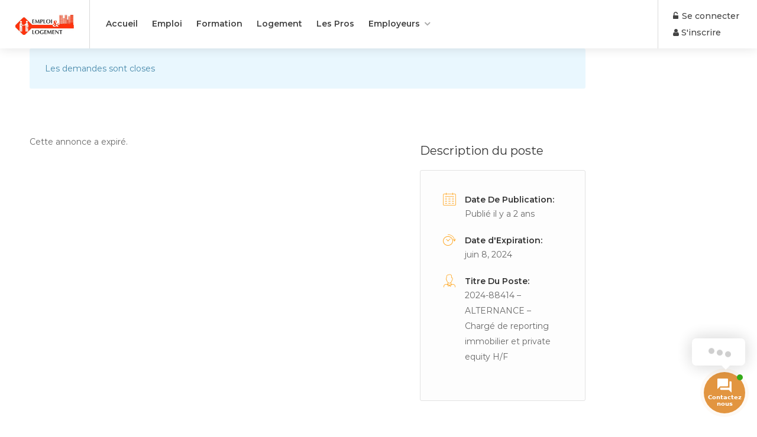

--- FILE ---
content_type: text/html; charset=UTF-8
request_url: https://www.emploi-logement.com/poste/2024-88414-alternance-charge-de-reporting-immobilier-et-private-equity-h-f/
body_size: 28617
content:

<!DOCTYPE html>
<html lang="fr-FR">
<head>
<meta charset="UTF-8">
<meta name="viewport" content="width=device-width, initial-scale=1, maximum-scale=1">
<link rel="profile" href="http://gmpg.org/xfn/11">
<link rel="pingback" href="https://www.emploi-logement.com/xmlrpc.php">

<title>2024-88414 &#8211; ALTERNANCE &#8211; Chargé de reporting immobilier et private equity H/F &#8211; Un emploi, une formation et un logement en une seule fois</title>
<meta name='robots' content='max-image-preview:large' />
<link rel='dns-prefetch' href='//www.googletagmanager.com' />
<link rel='dns-prefetch' href='//unicons.iconscout.com' />
<link rel='dns-prefetch' href='//code.jquery.com' />
<link rel='dns-prefetch' href='//fonts.googleapis.com' />
<link rel='dns-prefetch' href='//s.w.org' />
<link href='https://fonts.gstatic.com' crossorigin rel='preconnect' />
<link rel="alternate" type="application/rss+xml" title="Un emploi, une formation et un logement en une seule fois &raquo; Flux" href="https://www.emploi-logement.com/feed/" />
<link rel="alternate" type="application/rss+xml" title="Un emploi, une formation et un logement en une seule fois &raquo; Flux des commentaires" href="https://www.emploi-logement.com/comments/feed/" />
		<script type="text/javascript">
			window._wpemojiSettings = {"baseUrl":"https:\/\/s.w.org\/images\/core\/emoji\/13.0.1\/72x72\/","ext":".png","svgUrl":"https:\/\/s.w.org\/images\/core\/emoji\/13.0.1\/svg\/","svgExt":".svg","source":{"concatemoji":"https:\/\/www.emploi-logement.com\/wp-includes\/js\/wp-emoji-release.min.js?ver=5.7.14"}};
			!function(e,a,t){var n,r,o,i=a.createElement("canvas"),p=i.getContext&&i.getContext("2d");function s(e,t){var a=String.fromCharCode;p.clearRect(0,0,i.width,i.height),p.fillText(a.apply(this,e),0,0);e=i.toDataURL();return p.clearRect(0,0,i.width,i.height),p.fillText(a.apply(this,t),0,0),e===i.toDataURL()}function c(e){var t=a.createElement("script");t.src=e,t.defer=t.type="text/javascript",a.getElementsByTagName("head")[0].appendChild(t)}for(o=Array("flag","emoji"),t.supports={everything:!0,everythingExceptFlag:!0},r=0;r<o.length;r++)t.supports[o[r]]=function(e){if(!p||!p.fillText)return!1;switch(p.textBaseline="top",p.font="600 32px Arial",e){case"flag":return s([127987,65039,8205,9895,65039],[127987,65039,8203,9895,65039])?!1:!s([55356,56826,55356,56819],[55356,56826,8203,55356,56819])&&!s([55356,57332,56128,56423,56128,56418,56128,56421,56128,56430,56128,56423,56128,56447],[55356,57332,8203,56128,56423,8203,56128,56418,8203,56128,56421,8203,56128,56430,8203,56128,56423,8203,56128,56447]);case"emoji":return!s([55357,56424,8205,55356,57212],[55357,56424,8203,55356,57212])}return!1}(o[r]),t.supports.everything=t.supports.everything&&t.supports[o[r]],"flag"!==o[r]&&(t.supports.everythingExceptFlag=t.supports.everythingExceptFlag&&t.supports[o[r]]);t.supports.everythingExceptFlag=t.supports.everythingExceptFlag&&!t.supports.flag,t.DOMReady=!1,t.readyCallback=function(){t.DOMReady=!0},t.supports.everything||(n=function(){t.readyCallback()},a.addEventListener?(a.addEventListener("DOMContentLoaded",n,!1),e.addEventListener("load",n,!1)):(e.attachEvent("onload",n),a.attachEvent("onreadystatechange",function(){"complete"===a.readyState&&t.readyCallback()})),(n=t.source||{}).concatemoji?c(n.concatemoji):n.wpemoji&&n.twemoji&&(c(n.twemoji),c(n.wpemoji)))}(window,document,window._wpemojiSettings);
		</script>
		<style type="text/css">
img.wp-smiley,
img.emoji {
	display: inline !important;
	border: none !important;
	box-shadow: none !important;
	height: 1em !important;
	width: 1em !important;
	margin: 0 .07em !important;
	vertical-align: -0.1em !important;
	background: none !important;
	padding: 0 !important;
}
</style>
	<link rel='stylesheet' id='pro-news-tickerpw_pl_fontawesome-css'  href='https://www.emploi-logement.com/wp-content/plugins/PW-Pro-News-Ticker-For-VC//css/fontawesome/font-awesome.css?ver=5.7.14' type='text/css' media='all' />
<link rel='stylesheet' id='pro-news-tickerpw_pl_public-css'  href='https://www.emploi-logement.com/wp-content/plugins/PW-Pro-News-Ticker-For-VC//css/public.css?ver=5.7.14' type='text/css' media='all' />
<link rel='stylesheet' id='pro-news-tickerpw_pl_bxslider-css'  href='https://www.emploi-logement.com/wp-content/plugins/PW-Pro-News-Ticker-For-VC//css/bx-slider/jquery.bxslider.css?ver=5.7.14' type='text/css' media='all' />
<link rel='stylesheet' id='pro-news-tickerpw_pl_magnific_popup-css'  href='https://www.emploi-logement.com/wp-content/plugins/PW-Pro-News-Ticker-For-VC//css/magnific-popup/magnific-popup.css?ver=5.7.14' type='text/css' media='all' />
<link rel='stylesheet' id='pro-news-tickerpw_pl_marquee-css'  href='https://www.emploi-logement.com/wp-content/plugins/PW-Pro-News-Ticker-For-VC//css/marquee/imarquee.css?ver=5.7.14' type='text/css' media='all' />
<link rel='stylesheet' id='pro-news-tickerpw_vs_custom_css-css'  href='https://www.emploi-logement.com/wp-content/plugins/PW-Pro-News-Ticker-For-VC//css/custom-css.css?ver=5.7.14' type='text/css' media='all' />
<link rel='stylesheet' id='audio2-html5-site-css-css'  href='https://www.emploi-logement.com/wp-content/plugins/lbg-audio2-html5/audio2_html5/audio2_html5.css?ver=5.7.14' type='text/css' media='all' />
<link rel='stylesheet' id='purethemes-shortcodes-css'  href='https://www.emploi-logement.com/wp-content/plugins/purethemes-shortcodes/css/shortcodes.css?ver=5.7.14' type='text/css' media='all' />
<link rel='stylesheet' id='formidable-css'  href='https://www.emploi-logement.com/wp-content/plugins/formidable/css/formidableforms.css?ver=10111154' type='text/css' media='all' />
<link rel='stylesheet' id='wp-block-library-css'  href='https://www.emploi-logement.com/wp-includes/css/dist/block-library/style.min.css?ver=5.7.14' type='text/css' media='all' />
<link rel='stylesheet' id='wc-block-vendors-style-css'  href='https://www.emploi-logement.com/wp-content/plugins/woocommerce/packages/woocommerce-blocks/build/vendors-style.css?ver=4.7.2' type='text/css' media='all' />
<link rel='stylesheet' id='wc-block-style-css'  href='https://www.emploi-logement.com/wp-content/plugins/woocommerce/packages/woocommerce-blocks/build/style.css?ver=4.7.2' type='text/css' media='all' />
<link rel='stylesheet' id='announcement-bar-style-css'  href='https://www.emploi-logement.com/wp-content/plugins/announcement-bar/css/style.css?ver=2.0.8' type='text/css' media='all' />
<link rel='stylesheet' id='contact-form-7-css'  href='https://www.emploi-logement.com/wp-content/plugins/contact-form-7/includes/css/styles.css?ver=5.5.6.1' type='text/css' media='all' />
<style id='contact-form-7-inline-css' type='text/css'>
.wpcf7 .wpcf7-recaptcha iframe {margin-bottom: 0;}.wpcf7 .wpcf7-recaptcha[data-align="center"] > div {margin: 0 auto;}.wpcf7 .wpcf7-recaptcha[data-align="right"] > div {margin: 0 0 0 auto;}
</style>
<link rel='stylesheet' id='directorist-openstreet-map-leaflet-css'  href='https://www.emploi-logement.com/wp-content/plugins/directorist/assets/vendor-css/openstreet-map/leaflet.css?ver=7.1.0' type='text/css' media='all' />
<link rel='stylesheet' id='directorist-openstreet-map-openstreet-css'  href='https://www.emploi-logement.com/wp-content/plugins/directorist/assets/vendor-css/openstreet-map/openstreet.css?ver=7.1.0' type='text/css' media='all' />
<link rel='stylesheet' id='directorist-select2-css'  href='https://www.emploi-logement.com/wp-content/plugins/directorist/assets/vendor-css/select2.min.css?ver=7.1.0' type='text/css' media='all' />
<link rel='stylesheet' id='directorist-unicons-css'  href='//unicons.iconscout.com/release/v3.0.3/css/line.css?ver=7.1.0' type='text/css' media='all' />
<link rel='stylesheet' id='directorist-font-awesome-css'  href='https://www.emploi-logement.com/wp-content/plugins/directorist/assets/vendor-css/font-awesome.min.css?ver=7.1.0' type='text/css' media='all' />
<link rel='stylesheet' id='directorist-line-awesome-css'  href='https://www.emploi-logement.com/wp-content/plugins/directorist/assets/vendor-css/line-awesome.min.css?ver=7.1.0' type='text/css' media='all' />
<link rel='stylesheet' id='directorist-ez-media-uploader-css'  href='https://www.emploi-logement.com/wp-content/plugins/directorist/assets/vendor-css/ez-media-uploader.css?ver=7.1.0' type='text/css' media='all' />
<link rel='stylesheet' id='directorist-sweetalert-css'  href='https://www.emploi-logement.com/wp-content/plugins/directorist/assets/vendor-css/sweetalert.min.css?ver=7.1.0' type='text/css' media='all' />
<link rel='stylesheet' id='directorist-main-style-css'  href='https://www.emploi-logement.com/wp-content/plugins/directorist/assets/css/public-main.min.css?ver=7.1.0' type='text/css' media='all' />
<link rel='stylesheet' id='directorist-inline-style-css'  href='https://www.emploi-logement.com/wp-content/plugins/directorist/assets/other/inline-style.css?ver=7.1.0' type='text/css' media='all' />
<style id='directorist-inline-style-inline-css' type='text/css'>
.pricing .price_action .price_action--btn,#directorist.atbd_wrapper .btn-primary,.default-ad-search .submit_btn .btn-default,.atbd_content_active #directorist.atbd_wrapper.dashboard_area .user_pro_img_area .user_img .choose_btn #upload_pro_pic,#directorist.atbd_wrapper .at-modal .at-modal-close,.atbdp_login_form_shortcode #loginform p input[type=submit],.atbd_manage_fees_wrapper .table tr .action p .btn-block,#directorist.atbd_wrapper #atbdp-checkout-form #atbdp_checkout_submit_btn,#directorist.atbd_wrapper .ezmu__btn,.default-ad-search .submit_btn .btn-primary,.directorist-btn.directorist-btn-primary,.directorist-content-active .widget.atbd_widget .directorist .btn,.directorist-btn.directorist-btn-dark,.atbd-add-payment-method form .atbd-save-card,#bhCopyTime,#bhAddNew,.bdb-select-hours .bdb-remove,.directorist-form-image-upload-field .ezmu__btn.ezmu__input-label,.directorist-content-active .widget.atbd_widget .atbd_author_info_widget .btn{color:#fff!important}.pricing .price_action .price_action--btn:hover,#directorist.atbd_wrapper .btn-primary:hover,.default-ad-search .submit_btn .btn-default:hover,.atbd_content_active #directorist.atbd_wrapper.dashboard_area .user_pro_img_area .user_img .choose_btn #upload_pro_pic:hover,#directorist.atbd_wrapper .at-modal .at-modal-close:hover,.atbdp_login_form_shortcode #loginform p input[type=submit]:hover,.atbd_manage_fees_wrapper .table tr .action p .btn-block:hover,#directorist.atbd_wrapper #atbdp-checkout-form #atbdp_checkout_submit_btn:hover,#directorist.atbd_wrapper .ezmu__btn:hover,.default-ad-search .submit_btn .btn-primary:hover,.directorist-btn.directorist-btn-primary:hover,.directorist-content-active .widget.atbd_widget .directorist .btn:hover,.directorist-btn.directorist-btn-dark:hover,.atbd-add-payment-method form .atbd-save-card:hover,#bhCopyTime:hover,#bhAddNew:hover,.bdb-select-hours .bdb-remove:hover,.directorist-form-image-upload-field .ezmu__btn.ezmu__input-label:hover,.directorist-content-active .widget.atbd_widget .atbd_author_info_widget .btn:hover{color:#fff!important}.pricing .price_action .price_action--btn,#directorist.atbd_wrapper .btn-primary,.default-ad-search .submit_btn .btn-default,.atbd_content_active #directorist.atbd_wrapper.dashboard_area .user_pro_img_area .user_img .choose_btn #upload_pro_pic,#directorist.atbd_wrapper .at-modal .at-modal-close,.atbdp_login_form_shortcode #loginform p input[type=submit],.atbd_manage_fees_wrapper .table tr .action p .btn-block,#directorist.atbd_wrapper #atbdp-checkout-form #atbdp_checkout_submit_btn,#directorist.atbd_wrapper .ezmu__btn,.default-ad-search .submit_btn .btn-primary,.directorist-btn.directorist-btn-primary,.directorist-content-active .widget.atbd_widget .directorist .btn,.directorist-btn.directorist-btn-dark,.atbd-add-payment-method form .atbd-save-card,#bhCopyTime,#bhAddNew,.bdb-select-hours .bdb-remove,.directorist-form-image-upload-field .ezmu__btn.ezmu__input-label,.directorist-content-active .widget.atbd_widget .atbd_author_info_widget .btn{background:#444752!important}.pricing .price_action .price_action--btn:hover,#directorist.atbd_wrapper .btn-primary:hover,#directorist.atbd_wrapper .at-modal .at-modal-close:hover,.default-ad-search .submit_btn .btn-default:hover,.atbd_content_active #directorist.atbd_wrapper.dashboard_area .user_pro_img_area .user_img .choose_btn #upload_pro_pic:hover,.atbdp_login_form_shortcode #loginform p input[type=submit]:hover,#directorist.atbd_wrapper .ezmu__btn:hover,.default-ad-search .submit_btn .btn-primary:hover,.directorist-btn.directorist-btn-primary:hover,.directorist-content-active .widget.atbd_widget .directorist .btn:hover,.directorist-btn.directorist-btn-dark:hover,.atbd-add-payment-method form .atbd-save-card:hover,#bhCopyTime:hover,#bhAddNew:hover,.bdb-select-hours .bdb-remove:hover,.directorist-form-image-upload-field .ezmu__btn.ezmu__input-label:hover,.directorist-content-active .widget.atbd_widget .atbd_author_info_widget .btn:hover{background:#222!important}#directorist.atbd_wrapper .btn-primary,.default-ad-search .submit_btn .btn-default,.atbdp_login_form_shortcode #loginform p input[type=submit],.default-ad-search .submit_btn .btn-primary,.directorist-btn.directorist-btn-primary,.directorist-content-active .widget.atbd_widget .directorist .btn,.atbd-add-payment-method form .atbd-save-card,.directorist-content-active .widget.atbd_widget .atbd_author_info_widget .btn{border-color:#444752!important}#directorist.atbd_wrapper .btn-primary:hover,.default-ad-search .submit_btn .btn-default:hover,.atbdp_login_form_shortcode #loginform p input[type=submit]:hover,.default-ad-search .submit_btn .btn-primary:hover,.directorist-btn.directorist-btn-primary:hover,.directorist-content-active .widget.atbd_widget .directorist .btn:hover,.atbd-add-payment-method form .atbd-save-card:hover,.directorist-content-active .widget.atbd_widget .atbd_author_info_widget .btn:hover{border-color:#222!important}#directorist.atbd_wrapper .btn-secondary,.directorist-btn.directorist-btn-secondary{color:#fff!important}#directorist.atbd_wrapper .btn-secondary:hover,.directorist-btn.directorist-btn-secondary:hover{color:#fff!important}#directorist.atbd_wrapper .btn-secondary,.directorist-btn.directorist-btn-secondary{background:#122069!important}#directorist.atbd_wrapper .btn-secondary:hover,.directorist-btn.directorist-btn-secondary:hover{background:#131469!important}#directorist.atbd_wrapper .btn-secondary,.directorist-btn.directorist-btn-secondary{border-color:#131469!important}#directorist.atbd_wrapper .btn-secondary:hover,.directorist-btn.directorist-btn-secondary:hover{border-color:#131469!important}#directorist.atbd_wrapper .btn-danger,.atbd_content_active #directorist.atbd_wrapper.dashboard_area .user_pro_img_area .user_img #remove_pro_pic,.sweet-alert button.confirm,.directorist-form-social-fields__remove,.directorist-btn.directorist-btn-danger{color:#fff!important}#directorist.atbd_wrapper .btn-danger:hover,.atbd_content_active #directorist.atbd_wrapper.dashboard_area .user_pro_img_area .user_img #remove_pro_pic,.sweet-alert button.confirm:hover,.directorist-form-social-fields__remove:hover,.directorist-btn.directorist-btn-danger:hover{color:#fff!important}#directorist.atbd_wrapper .btn-danger,.atbd_content_active #directorist.atbd_wrapper.dashboard_area .user_pro_img_area .user_img #remove_pro_pic,.sweet-alert button.confirm,.directorist-form-social-fields__remove,.directorist-btn.directorist-btn-danger{background:#e23636!important}#directorist.atbd_wrapper .btn-danger:hover,.atbd_content_active #directorist.atbd_wrapper.dashboard_area .user_pro_img_area .user_img #remove_pro_pic:hover,.sweet-alert button.confirm:hover,.directorist-form-social-fields__remove:hover,.directorist-btn.directorist-btn-danger:hover{background:#c5001e!important}#directorist.atbd_wrapper .btn-danger,.directorist-btn.directorist-btn-danger{border-color:#e23636!important}#directorist.atbd_wrapper .btn-danger:hover,.directorist-btn.directorist-btn-danger:hover{border-color:#c5001e!important}#directorist.atbd_wrapper .btn-success{color:#fff!important}#directorist.atbd_wrapper .btn-success:hover{color:#fff!important}#directorist.atbd_wrapper .btn-success{background:#32cc6f!important}#directorist.atbd_wrapper .btn-success:hover{background:#2ba251!important}#directorist.atbd_wrapper .btn-success{border-color:#32cc6f!important}#directorist.atbd_wrapper .btn-success:hover{border-color:#2ba251!important}.atbd_content_active #directorist.atbd_wrapper .atbd_submit_btn_wrapper .more-filter,#directorist.atbd_wrapper .btn-outline-primary,.atbd_dropdown .atbd_dropdown-toggle,.directorist-btn.directorist-btn-outline-dark,.directorist-btn.directorist-btn-outline-primary{color:#444752!important}.atbd_content_active #directorist.atbd_wrapper .atbd_submit_btn_wrapper .more-filter:hover,#directorist.atbd_wrapper .btn-outline-primary:hover,.atbd_dropdown .atbd_dropdown-toggle:hover,.directorist-btn.directorist-btn-outline-dark:hover,.directorist-btn.directorist-btn-outline-primary:hover{color:#444752!important}.atbd_content_active #directorist.atbd_wrapper .atbd_submit_btn_wrapper .more-filter,#directorist.atbd_wrapper .btn-outline-primary,.atbd_dropdown .atbd_dropdown-toggle,.directorist-btn.directorist-btn-outline-dark,.directorist-btn.directorist-btn-outline-primary{border:1px solid #444752!important}.atbd_dropdown .atbd_dropdown-toggle .atbd_drop-caret:before{border-left:1px solid #444752!important;border-bottom:1px solid #444752!important}.atbd_content_active #directorist.atbd_wrapper .atbd_submit_btn_wrapper .more-filter:hover,#directorist.atbd_wrapper .btn-outline-primary:hover,.atbd_dropdown .atbd_dropdown-toggle:hover,.directorist-btn.directorist-btn-outline-dark:hover,.directorist-btn.directorist-btn-outline-primary:hover{border-color:#9299b8!important}.atbd_dropdown .atbd_dropdown-toggle:hover .atbd_drop-caret:before{border-left-color:#9299b8!important;border-bottom-color:#9299b8!important}.atbd_content_active #directorist.atbd_wrapper .atbd_submit_btn_wrapper .more-filter,#directorist.atbd_wrapper .btn-outline-primary,.atbd_dropdown .atbd_dropdown-toggle,.directorist-btn.directorist-btn-outline-dark,.directorist-btn.directorist-btn-outline-primary{background:#fff!important}.atbd_content_active #directorist.atbd_wrapper .atbd_submit_btn_wrapper .more-filter:hover,#directorist.atbd_wrapper .btn-outline-primary:hover,.atbd_dropdown .atbd_dropdown-toggle:hover,.directorist-btn.directorist-btn-outline-dark:hover,.directorist-btn.directorist-btn-outline-primary:hover{background:#fff!important}.atbdp_float_none .btn.btn-outline-light,.atbd_content_active #directorist.atbd_wrapper .atbd_content_module__tittle_area .atbd_listing_action_area .atbd_action,.atbd_content_active #directorist.atbd_wrapper .atbd_content_module__tittle_area .atbd_listing_action_area .atbd_action a,.directorist-signle-listing-top__btn-edit.directorist-btn.directorist-btn-outline-light{color:#444752!important}.atbdp_float_none .btn.btn-outline-light:hover,.atbd_content_active #directorist.atbd_wrapper .atbd_content_module__tittle_area .atbd_listing_action_area .atbd_action:hover,.atbd_content_active #directorist.atbd_wrapper .atbd_content_module__tittle_area .atbd_listing_action_area .atbd_action a:hover,.directorist-signle-listing-top__btn-edit.directorist-btn.directorist-btn-outline-light:hover{color:#fff!important}.atbdp_float_none .btn.btn-outline-light,.atbd_content_active #directorist.atbd_wrapper .atbd_content_module__tittle_area .atbd_listing_action_area .atbd_action,.directorist-signle-listing-top__btn-edit.directorist-btn.directorist-btn-outline-light{border:1px solid #e3e6ef!important}.atbdp_float_none .btn.btn-outline-light:hover,.atbd_content_active #directorist.atbd_wrapper .atbd_content_module__tittle_area .atbd_listing_action_area .atbd_action:hover,.directorist-signle-listing-top__btn-edit.directorist-btn.directorist-btn-outline-light:hover{border-color:#444752!important}.atbdp_float_none .btn.btn-outline-light,.atbd_content_active #directorist.atbd_wrapper .atbd_content_module__tittle_area .atbd_listing_action_area .atbd_action,.directorist-signle-listing-top__btn-edit.directorist-btn.directorist-btn-outline-light{background:#fff!important}.atbdp_float_none .btn.btn-outline-light:hover,.atbd_content_active #directorist.atbd_wrapper .atbd_content_module__tittle_area .atbd_listing_action_area .atbd_action:hover,.directorist-signle-listing-top__btn-edit.directorist-btn.directorist-btn-outline-light:hover{background:#444752!important}#directorist.atbd_wrapper .btn-outline-danger{color:#e23636!important}#directorist.atbd_wrapper .btn-outline-danger:hover{color:#fff!important}#directorist.atbd_wrapper .btn-outline-danger{border:1px solid #e23636!important}#directorist.atbd_wrapper .btn-outline-danger:hover{border-color:#e23636!important}#directorist.atbd_wrapper .btn-outline-danger{background:#fff!important}#directorist.atbd_wrapper .btn-outline-danger:hover{background:#e23636!important}.directorist-btn.directorist-btn-lighter{color:#1A1B29!important}.directorist-btn.directorist-btn-lighter:hover{color:#1A1B29!important}.directorist-btn.directorist-btn-lighter{border:1px solid #F6F7F9!important}.directorist-btn.directorist-btn-lighter:hover{border-color:#F6F7F9!important}.directorist-btn.directorist-btn-lighter{background:#F6F7F9!important}.directorist-btn.directorist-btn-lighter:hover{background:#1A1B29!important}.atbd_bg-success,.atbd_content_active #directorist.atbd_wrapper .atbd_badge.atbd_badge_open,.atbd_content_active .widget.atbd_widget[id^=bd] .atbd_badge.atbd_badge_open,.atbd_content_active .widget.atbd_widget[id^=dcl] .atbd_badge.atbd_badge_open,.atbd_content_active #directorist.atbd_wrapper .widget.atbd_widget .atbd_badge.atbd_badge_open,.directorist-badge-open,.directorist-badge.directorist-badge-success{background:#32cc6f!important}.atbd_bg-danger,.atbd_content_active #directorist.atbd_wrapper .atbd_give_review_area #atbd_up_preview .atbd_up_prev .rmrf:hover,.atbd_content_active #directorist.atbd_wrapper .atbd_badge.atbd_badge_close,.atbd_content_active .widget.atbd_widget[id^=bd] .atbd_badge.atbd_badge_close,.atbd_content_active .widget.atbd_widget[id^=dcl] .atbd_badge.atbd_badge_close,.atbd_content_active #directorist.atbd_wrapper .widget.atbd_widget .atbd_badge.atbd_badge_close,.directorist-badge.directorist-badge-danger,.directorist-listing-single .directorist-badge.directorist-badge-closejhg{background:#e23636!important}.atbd_bg-badge-feature,.atbd_content_active #directorist.atbd_wrapper .atbd_badge.atbd_badge_featured,.atbd_content_active .widget.atbd_widget[id^=bd] .atbd_badge.atbd_badge_featured,.atbd_content_active .widget.atbd_widget[id^=dcl] .atbd_badge.atbd_badge_featured,.atbd_content_active #directorist.atbd_wrapper .widget.atbd_widget .atbd_badge.atbd_badge_featured,.directorist-listing-single .directorist-badge.directorist-badge-featured{background:#fa8b0c!important}.atbd_bg-badge-popular,.atbd_content_active #directorist.atbd_wrapper .atbd_badge.atbd_badge_popular,.atbd_content_active .widget.atbd_widget[id^=bd] .atbd_badge.atbd_badge_popular,.atbd_content_active .widget.atbd_widget[id^=dcl] .atbd_badge.atbd_badge_popular,.atbd_content_active #directorist.atbd_wrapper .widget.atbd_widget .atbd_badge.atbd_badge_popular,.directorist-listing-single .directorist-badge.directorist-badge-popular{background:#f51957!important}.atbd_content_active #directorist.atbd_wrapper .atbd_badge.atbd_badge_new,.directorist-listing-single .directorist-badge.directorist-badge-new{background:#122069!important}.ads-advanced .price-frequency .pf-btn input:checked+span,.btn-checkbox label input:checked+span,.atbdpr-range .ui-slider-horizontal .ui-slider-range,.custom-control .custom-control-input:checked~.check--select,#directorist.atbd_wrapper .pagination .nav-links .current,.atbd_director_social_wrap a,.widget.atbd_widget[id^=bd] .atbd_author_info_widget .atbd_social_wrap p a,.widget.atbd_widget[id^=dcl] .atbd_author_info_widget .atbd_social_wrap p a,.directorist-mark-as-favorite__btn.directorist-added-to-favorite,.atbd_content_active #directorist.atbd_wrapper .widget.atbd_widget .atbdp-widget-categories>ul.atbdp_parent_category>li:hover>a span,.atbd_content_active #directorist.atbd_wrapper .widget.atbd_widget .atbdp.atbdp-widget-tags ul li a:hover{background:#444752!important}.ads-advanced .price-frequency .pf-btn input:checked+span,.btn-checkbox label input:checked+span,.directorist-content-active .directorist-type-nav__list .current .directorist-type-nav__link,.atbdpr-range .ui-slider-horizontal .ui-slider-handle,.custom-control .custom-control-input:checked~.check--select,.custom-control .custom-control-input:checked~.radio--select,#atpp-plan-change-modal .atm-contents-inner .dcl_pricing_plan input:checked+label:before,#dwpp-plan-renew-modal .atm-contents-inner .dcl_pricing_plan input:checked+label:before{border-color:#444752!important}.atbd_map_shape{background:#444752!important}.atbd_map_shape:before{border-top-color:#444752!important}.map-icon-label i,.atbd_map_shape>span{color:#444752!important}
</style>
<link rel='stylesheet' id='directorist-settings-style-css'  href='https://www.emploi-logement.com/wp-content/plugins/directorist/assets/other/settings-style.css?ver=7.1.0' type='text/css' media='all' />
<link rel='stylesheet' id='wpdm-font-awesome-css'  href='https://www.emploi-logement.com/wp-content/plugins/download-manager/assets/fontawesome/css/all.min.css?ver=5.7.14' type='text/css' media='all' />
<link rel='stylesheet' id='wpdm-front-bootstrap-css'  href='https://www.emploi-logement.com/wp-content/plugins/download-manager/assets/bootstrap/css/bootstrap.min.css?ver=5.7.14' type='text/css' media='all' />
<link rel='stylesheet' id='wpdm-front-css'  href='https://www.emploi-logement.com/wp-content/plugins/download-manager/assets/css/front.css?ver=5.7.14' type='text/css' media='all' />
<link rel='stylesheet' id='rs-plugin-settings-css'  href='https://www.emploi-logement.com/wp-content/plugins/revslider/public/assets/css/rs6.css?ver=6.3.1' type='text/css' media='all' />
<style id='rs-plugin-settings-inline-css' type='text/css'>
#rs-demo-id {}
</style>
<style id='woocommerce-inline-inline-css' type='text/css'>
.woocommerce form .form-row .required { visibility: visible; }
</style>
<link rel='stylesheet' id='trp-language-switcher-style-css'  href='https://www.emploi-logement.com/wp-content/plugins/translatepress-multilingual/assets/css/trp-language-switcher.css?ver=2.0.6' type='text/css' media='all' />
<link rel='stylesheet' id='wp-pagenavi-css'  href='https://www.emploi-logement.com/wp-content/plugins/wp-pagenavi/pagenavi-css.css?ver=2.70' type='text/css' media='all' />
<link rel='stylesheet' id='contactus.css-css'  href='https://www.emploi-logement.com/wp-content/plugins/ar-contactus/res/css/contactus.min.css?ver=2.1.3' type='text/css' media='all' />
<link rel='stylesheet' id='contactus.generated.desktop.css-css'  href='https://www.emploi-logement.com/wp-content/plugins/ar-contactus/res/css/generated-desktop.css?ver=1732998517' type='text/css' media='all' />
<link rel='stylesheet' id='ecwd-popup-style-css'  href='https://www.emploi-logement.com/wp-content/plugins/event-calendar-wd/css/ecwd_popup.css?ver=1.1.41_5da88c2365e15' type='text/css' media='all' />
<link rel='stylesheet' id='ecwd_font-awesome-css'  href='https://www.emploi-logement.com/wp-content/plugins/event-calendar-wd/css/font-awesome/font-awesome.css?ver=1.1.41_5da88c2365e15' type='text/css' media='all' />
<link rel='stylesheet' id='ecwd-public-css'  href='https://www.emploi-logement.com/wp-content/plugins/event-calendar-wd/css/style.css?ver=1.1.41_5da88c2365e15' type='text/css' media='all' />
<link rel='stylesheet' id='daln-general-css'  href='https://www.emploi-logement.com/wp-content/plugins/live-news/public/assets/css/general.css?ver=2.16' type='text/css' media='all' />
<link rel='stylesheet' id='job-alerts-frontend-css'  href='https://www.emploi-logement.com/wp-content/plugins/wp-job-manager-alerts/assets/css/frontend.css?ver=5.7.14' type='text/css' media='all' />
<link rel='stylesheet' id='jquery-ui-css'  href='//code.jquery.com/ui/1.12.1/themes/smoothness/jquery-ui.min.css?ver=1.12.1' type='text/css' media='all' />
<link rel='stylesheet' id='jm-application-deadline-css'  href='https://www.emploi-logement.com/wp-content/plugins/wp-job-manager-application-deadline/assets/css/frontend.css?ver=1.0' type='text/css' media='' />
<link rel='stylesheet' id='workscout-base-css'  href='https://www.emploi-logement.com/wp-content/themes/workscout/css/base.min.css?ver=2.0.18' type='text/css' media='all' />
<link rel='stylesheet' id='workscout-responsive-css'  href='https://www.emploi-logement.com/wp-content/themes/workscout/css/responsive.min.css?ver=2.0.18' type='text/css' media='all' />
<link rel='stylesheet' id='workscout-font-awesome-css'  href='https://www.emploi-logement.com/wp-content/themes/workscout/css/font-awesome.css?ver=5.7.14' type='text/css' media='all' />
<link rel='stylesheet' id='workscout-style-css'  href='https://www.emploi-logement.com/wp-content/themes/workscout/style.css?ver=2.0.18' type='text/css' media='all' />
<link rel='stylesheet' id='workscout-woocommerce-css'  href='https://www.emploi-logement.com/wp-content/themes/workscout/css/woocommerce.min.css?ver=2.0.18' type='text/css' media='all' />
<link rel='stylesheet' id='workscout-v2-css'  href='https://www.emploi-logement.com/wp-content/themes/workscout/css/v2style.css?ver=2.0.18' type='text/css' media='all' />
<link rel='stylesheet' id='themify-google-fonts-css'  href='https://fonts.googleapis.com/css?family=Oswald%7CEB+Garamond%7CRoboto+Slab%7CKaushan+Script&#038;subset=latin&#038;ver=5.7.14' type='text/css' media='all' />
<link rel='stylesheet' id='vcv:assets:front:style-css'  href='https://www.emploi-logement.com/wp-content/plugins/visualcomposer/public/dist/front.bundle.css?ver=37.0' type='text/css' media='all' />
<style id='vcv-globalElementsCss-inline-css' type='text/css'>
hustle-ui.hustle-popup.hustle-animation-stopped{overflow-y:scroll!important}.select2-container{width:44.5%!important}@media screen and (max-width:640px){.select2-container{width:98.5%!important;margin-bottom:15px!important}}.select2.select2-container .select2-selection{height:60px!important}.hustle-ui.hustle-popup .hustle-popup-content.hustle-animate-in--fadeInUp{opacity:1;-khtml-opacity:1;-webkit-animation-name:fadeInUp;animation-name:fadeInUp;max-height:870px!important;overflow:scroll!important}#search_map{display:none!important}#account-menu,#candidate-menu,#employer-menu{display:none!important}#titlebar{display:none!important}.dashboard-content a{display:none!important}.register-btn{display:none!important}.footer-col-2{flex:10 0 16.666667%!important}.dashboard-nav ul:first-child{display:none!important}
</style>
<link rel='stylesheet' id='um_fonticons_ii-css'  href='https://www.emploi-logement.com/wp-content/plugins/ultimate-member/assets/css/um-fonticons-ii.css?ver=2.1.19' type='text/css' media='all' />
<link rel='stylesheet' id='um_fonticons_fa-css'  href='https://www.emploi-logement.com/wp-content/plugins/ultimate-member/assets/css/um-fonticons-fa.css?ver=2.1.19' type='text/css' media='all' />
<link rel='stylesheet' id='um_crop-css'  href='https://www.emploi-logement.com/wp-content/plugins/ultimate-member/assets/css/um-crop.css?ver=2.1.19' type='text/css' media='all' />
<link rel='stylesheet' id='um_modal-css'  href='https://www.emploi-logement.com/wp-content/plugins/ultimate-member/assets/css/um-modal.css?ver=2.1.19' type='text/css' media='all' />
<link rel='stylesheet' id='um_styles-css'  href='https://www.emploi-logement.com/wp-content/plugins/ultimate-member/assets/css/um-styles.css?ver=2.1.19' type='text/css' media='all' />
<link rel='stylesheet' id='um_profile-css'  href='https://www.emploi-logement.com/wp-content/plugins/ultimate-member/assets/css/um-profile.css?ver=2.1.19' type='text/css' media='all' />
<link rel='stylesheet' id='um_account-css'  href='https://www.emploi-logement.com/wp-content/plugins/ultimate-member/assets/css/um-account.css?ver=2.1.19' type='text/css' media='all' />
<link rel='stylesheet' id='um_misc-css'  href='https://www.emploi-logement.com/wp-content/plugins/ultimate-member/assets/css/um-misc.css?ver=2.1.19' type='text/css' media='all' />
<link rel='stylesheet' id='um_fileupload-css'  href='https://www.emploi-logement.com/wp-content/plugins/ultimate-member/assets/css/um-fileupload.css?ver=2.1.19' type='text/css' media='all' />
<link rel='stylesheet' id='um_datetime-css'  href='https://www.emploi-logement.com/wp-content/plugins/ultimate-member/assets/css/pickadate/default.css?ver=2.1.19' type='text/css' media='all' />
<link rel='stylesheet' id='um_datetime_date-css'  href='https://www.emploi-logement.com/wp-content/plugins/ultimate-member/assets/css/pickadate/default.date.css?ver=2.1.19' type='text/css' media='all' />
<link rel='stylesheet' id='um_datetime_time-css'  href='https://www.emploi-logement.com/wp-content/plugins/ultimate-member/assets/css/pickadate/default.time.css?ver=2.1.19' type='text/css' media='all' />
<link rel='stylesheet' id='um_raty-css'  href='https://www.emploi-logement.com/wp-content/plugins/ultimate-member/assets/css/um-raty.css?ver=2.1.19' type='text/css' media='all' />
<link rel='stylesheet' id='um_scrollbar-css'  href='https://www.emploi-logement.com/wp-content/plugins/ultimate-member/assets/css/simplebar.css?ver=2.1.19' type='text/css' media='all' />
<link rel='stylesheet' id='um_tipsy-css'  href='https://www.emploi-logement.com/wp-content/plugins/ultimate-member/assets/css/um-tipsy.css?ver=2.1.19' type='text/css' media='all' />
<link rel='stylesheet' id='um_responsive-css'  href='https://www.emploi-logement.com/wp-content/plugins/ultimate-member/assets/css/um-responsive.css?ver=2.1.19' type='text/css' media='all' />
<link rel='stylesheet' id='um_default_css-css'  href='https://www.emploi-logement.com/wp-content/plugins/ultimate-member/assets/css/um-old-default.css?ver=2.1.19' type='text/css' media='all' />
<script type='text/javascript' src='https://www.emploi-logement.com/wp-includes/js/jquery/jquery.min.js?ver=3.5.1' id='jquery-core-js'></script>
<script type='text/javascript' src='https://www.emploi-logement.com/wp-includes/js/jquery/jquery-migrate.min.js?ver=3.3.2' id='jquery-migrate-js'></script>
<script type='text/javascript' src='https://www.emploi-logement.com/wp-content/plugins/PW-Pro-News-Ticker-For-VC/js/bx-slider/jquery.bxslider.js?ver=5.7.14' id='pro-news-tickerpw_pl_bxslider-js'></script>
<script type='text/javascript' src='https://www.emploi-logement.com/wp-content/plugins/PW-Pro-News-Ticker-For-VC/js/magnific-popup/jquery.magnific-popup.js?ver=5.7.14' id='pro-news-tickerpw_pl_magnific_popup-js'></script>
<script type='text/javascript' src='https://www.emploi-logement.com/wp-content/plugins/PW-Pro-News-Ticker-For-VC/js/marquee/imarquee.js?ver=5.7.14' id='pro-news-tickerpw_pl_marquee-js'></script>
<script type='text/javascript' src='https://www.emploi-logement.com/wp-content/plugins/lbg-audio2-html5/audio2_html5/js/jquery.mousewheel.min.js?ver=5.7.14' id='lbg-mousewheel-js'></script>
<script type='text/javascript' src='https://www.emploi-logement.com/wp-content/plugins/lbg-audio2-html5/audio2_html5/js/jquery.touchSwipe.min.js?ver=5.7.14' id='lbg-touchSwipe-js'></script>
<script type='text/javascript' src='https://www.emploi-logement.com/wp-content/plugins/lbg-audio2-html5/audio2_html5/js/audio2_html5.js?ver=5.7.14' id='lbg-audio2-html5-js'></script>
<script type='text/javascript' src='https://www.emploi-logement.com/wp-content/plugins/lbg-audio2-html5/audio2_html5/js/google_a.js?ver=5.7.14' id='lbg-google-a-js'></script>
<script type='text/javascript' src='https://www.emploi-logement.com/wp-content/plugins/download-manager/assets/bootstrap/js/bootstrap.bundle.min.js?ver=5.7.14' id='wpdm-front-bootstrap-js'></script>
<script type='text/javascript' id='frontjs-js-extra'>
/* <![CDATA[ */
var wpdm_url = {"home":"https:\/\/www.emploi-logement.com\/","site":"https:\/\/www.emploi-logement.com\/","ajax":"https:\/\/www.emploi-logement.com\/wp-admin\/admin-ajax.php"};
var wpdm_asset = {"spinner":"<i class=\"fas fa-sun fa-spin\"><\/i>"};
/* ]]> */
</script>
<script type='text/javascript' src='https://www.emploi-logement.com/wp-content/plugins/download-manager/assets/js/front.js?ver=3.1.23' id='frontjs-js'></script>
<script type='text/javascript' src='https://www.emploi-logement.com/wp-content/plugins/download-manager/assets/js/chosen.jquery.min.js?ver=5.7.14' id='jquery-choosen-js'></script>
<script type='text/javascript' src='https://www.emploi-logement.com/wp-content/plugins/revslider/public/assets/js/rbtools.min.js?ver=6.3.1' id='tp-tools-js'></script>
<script type='text/javascript' src='https://www.emploi-logement.com/wp-content/plugins/revslider/public/assets/js/rs6.min.js?ver=6.3.1' id='revmin-js'></script>
<script type='text/javascript' src='https://www.emploi-logement.com/wp-content/plugins/workscout-core/assets/js/leaflet.js?ver=5.7.14' id='leaflet.js-js'></script>
<script type='text/javascript' src='https://www.emploi-logement.com/wp-content/plugins/workscout-core/assets/js/leaflet-googlemutant.js?ver=1.2.1' id='workscout_core-leaflet-google-maps-js'></script>
<script type='text/javascript' src='https://www.emploi-logement.com/wp-content/plugins/workscout-core/assets/js/control.geocoder.js?ver=1.2.1' id='workscout_core-leaflet-geocoder-js'></script>
<script type='text/javascript' src='https://www.emploi-logement.com/wp-content/plugins/workscout-core/assets/js/leaflet.markercluster.js?ver=1.2.1' id='workscout_core-leaflet-markercluster-js'></script>
<script type='text/javascript' src='https://www.emploi-logement.com/wp-content/plugins/workscout-core/assets/js/leaflet-gesture-handling.min.js?ver=1.2.1' id='workscout_core-leaflet-gesture-handling-js'></script>
<script type='text/javascript' id='workscout_core-leaflet-js-extra'>
/* <![CDATA[ */
var wsmap = {"marker_color":"#dd9933","use_clusters":"1","autofit":"1","default_zoom":"10","map_type":"ROADMAP","scroll_zoom":"","geocode":"","address_provider":"osm","centerPoint":"-34.397,150.644","country":"","maps_autolocate":""};
/* ]]> */
</script>
<script type='text/javascript' src='https://www.emploi-logement.com/wp-content/plugins/workscout-core/assets/js/workscout.leaflet.js?ver=1.2.1' id='workscout_core-leaflet-js'></script>
<script type='text/javascript' id='workscout_core-frontend-js-extra'>
/* <![CDATA[ */
var workscout_core = {"ajax_url":"\/wp-admin\/admin-ajax.php","is_rtl":"0","lang":"","loadingmessage":"Envoyer les infos de l'utilisateur, veuillez patienter...","submitCenterPoint":"52.2296756,21.012228700000037","centerPoint":"52.2296756,21.012228700000037","country":"","upload":"https:\/\/www.emploi-logement.com\/wp-admin\/admin-ajax.php?action=handle_dropped_media","delete":"https:\/\/www.emploi-logement.com\/wp-admin\/admin-ajax.php?action=handle_delete_media","color":"#274abb","autologin":"","map_provider":"osm","mapbox_access_token":"","mapbox_retina":"","bing_maps_key":"","thunderforest_api_key":"","here_app_id":"","here_app_code":"","category_title":"Titre De La Cat\u00e9gorie","radius_state":"","radius_default":"","recaptcha_status":"","recaptcha_version":"","recaptcha_sitekey3":""};
/* ]]> */
</script>
<script type='text/javascript' src='https://www.emploi-logement.com/wp-content/plugins/workscout-core/assets/js/frontend.js?ver=1.2.1' id='workscout_core-frontend-js'></script>
<script type='text/javascript' src='https://www.emploi-logement.com/wp-content/plugins/translatepress-multilingual/assets/js/trp-frontend-compatibility.js?ver=2.0.6' id='trp-frontend-compatibility-js'></script>
<script type='text/javascript' id='contactus-js-extra'>
/* <![CDATA[ */
var arCUVars = {"url":"https:\/\/www.emploi-logement.com\/wp-admin\/admin-ajax.php","version":"2.1.3","_wpnonce":"<input type=\"hidden\" id=\"_wpnonce\" name=\"_wpnonce\" value=\"e8578913a5\" \/><input type=\"hidden\" name=\"_wp_http_referer\" value=\"\/poste\/2024-88414-alternance-charge-de-reporting-immobilier-et-private-equity-h-f\/\" \/>"};
/* ]]> */
</script>
<script type='text/javascript' src='https://www.emploi-logement.com/wp-content/plugins/ar-contactus/res/js/contactus.min.js?ver=2.1.3' id='contactus-js'></script>
<script type='text/javascript' src='https://www.emploi-logement.com/wp-content/plugins/ar-contactus/res/js/scripts.js?ver=2.1.3' id='contactus.scripts-js'></script>
<script type='text/javascript' src='https://www.emploi-logement.com/wp-content/plugins/live-news/public/assets/js/general.js?ver=2.16' id='dalngeneral-js'></script>
<script type='text/javascript' src='https://www.emploi-logement.com/wp-content/plugins/live-news/public/assets/js/momentjs/momentjs.js?ver=2.16' id='daln-momentjs-js'></script>

<!-- Extrait Google Analytics ajouté par Site Kit -->
<script type='text/javascript' src='https://www.googletagmanager.com/gtag/js?id=GT-WK25K8Z' id='google_gtagjs-js' async></script>
<script type='text/javascript' id='google_gtagjs-js-after'>
window.dataLayer = window.dataLayer || [];function gtag(){dataLayer.push(arguments);}
gtag("js", new Date());
gtag("set", "developer_id.dZTNiMT", true);
gtag("config", "GT-WK25K8Z");
</script>

<!-- Arrêter l&#039;extrait Google Analytics ajouté par Site Kit -->
<script type='text/javascript' src='https://www.emploi-logement.com/wp-content/plugins/ultimate-member/assets/js/um-gdpr.min.js?ver=2.1.19' id='um-gdpr-js'></script>
<link rel="https://api.w.org/" href="https://www.emploi-logement.com/wp-json/" /><link rel="alternate" type="application/json" href="https://www.emploi-logement.com/wp-json/wp/v2/job-listings/6226" /><link rel="EditURI" type="application/rsd+xml" title="RSD" href="https://www.emploi-logement.com/xmlrpc.php?rsd" />
<link rel="wlwmanifest" type="application/wlwmanifest+xml" href="https://www.emploi-logement.com/wp-includes/wlwmanifest.xml" /> 
<meta name="generator" content="WordPress 5.7.14" />
<meta name="generator" content="WooCommerce 5.2.5" />
<link rel='shortlink' href='https://www.emploi-logement.com/?p=6226' />
<link rel="alternate" type="application/json+oembed" href="https://www.emploi-logement.com/wp-json/oembed/1.0/embed?url=https%3A%2F%2Fwww.emploi-logement.com%2F%3Fpost_type%3Djob_listing%26p%3D6226" />
<link rel="alternate" type="text/xml+oembed" href="https://www.emploi-logement.com/wp-json/oembed/1.0/embed?url=https%3A%2F%2Fwww.emploi-logement.com%2F%3Fpost_type%3Djob_listing%26p%3D6226&#038;format=xml" />
<meta name="description" content="Type de métier : Types de métiers Crédit Agricole S.A./Autres Type de contrat : Alternance / Apprentissage Description du poste : Description du service : L&#8217;équipe Communication et Informati..." />

        <script>
            var wpdm_site_url = 'https://www.emploi-logement.com/';
            var wpdm_home_url = 'https://www.emploi-logement.com/';
            var ajax_url = 'https://www.emploi-logement.com/wp-admin/admin-ajax.php';
            var wpdm_ajax_url = 'https://www.emploi-logement.com/wp-admin/admin-ajax.php';
            var wpdm_ajax_popup = '0';
        </script>
        <style>
            .wpdm-download-link.btn.btn-primary.{
                border-radius: 4px;
            }
        </style>


        <meta name="generator" content="Site Kit by Google 1.103.0" /><noscript><style>.vce-row-container .vcv-lozad {display: none}</style></noscript><meta name="generator" content="Powered by Visual Composer Website Builder - fast and easy-to-use drag and drop visual editor for WordPress."/><meta name='robots' content='noindex,follow' />
		<style type="text/css">
			.um_request_name {
				display: none !important;
			}
		</style>
	<script type="text/javascript">document.documentElement.className += " js";</script>
<link rel="alternate" hreflang="fr-FR" href="https://www.emploi-logement.com/poste/2024-88414-alternance-charge-de-reporting-immobilier-et-private-equity-h-f/"/>
<link rel="alternate" hreflang="fr" href="https://www.emploi-logement.com/poste/2024-88414-alternance-charge-de-reporting-immobilier-et-private-equity-h-f/"/>
<meta property="og:image" content="" />
<style type="text/css">

.old-header .current-menu-item > a,a.button.gray.app-link.opened,ul.float-right li a:hover,.old-header .menu ul li.sfHover a.sf-with-ul,.old-header .menu ul li a:hover,a.menu-trigger:hover,
.old-header .current-menu-parent a,#jPanelMenu-menu li a:hover,.search-container button,.upload-btn,button,input[type="button"],input[type="submit"],a.button,.upload-btn:hover,#titlebar.photo-bg a.button.white:hover,a.button.dark:hover,#backtotop a:hover,.mfp-close:hover,.woocommerce-MyAccount-navigation li.is-active a,.woocommerce-MyAccount-navigation li.current-menu-item a,.tabs-nav li.active a, .tabs-nav-o li.active a,.accordion h3.active-acc,.highlight.color, .plan.color-2 .plan-price,.plan.color-2 a.button,.tp-leftarrow:hover,.tp-rightarrow:hover,
.pagination ul li a.current-page,.woocommerce-pagination .current,.pagination .current,.pagination ul li a:hover,.pagination-next-prev ul li a:hover,
.infobox,.load_more_resumes,.job-manager-pagination .current,.hover-icon,.comment-by a.reply:hover,.chosen-container .chosen-results li.highlighted,
.chosen-container-multi .chosen-choices li.search-choice,.list-search button,.checkboxes input[type=checkbox]:checked + label:before, .double-bounce1, .double-bounce2,
.widget_range_filter .ui-state-default,.tagcloud a:hover,.filter_by_tag_cloud a.active,.filter_by_tag_cloud a:hover,#wp-calendar tbody td#today,.footer-widget .tagcloud a:hover,.nav-links a:hover, .icon-box.rounded i:after, #mapnav-buttons a:hover,
.dashboard-list-box .button.gray:hover,
.dashboard-list-box-static .button,
.select2-container--default .select2-selection--multiple .select2-selection__choice,
#footer-new .footer-widget.widget_nav_menu li a:before,
.message-reply button,
.account-type input.account-type-radio:checked ~ label,
.mm-menu em.mm-counter,
.comment-by a.comment-reply-link:hover,#jPanelMenu-menu .current-menu-item > a, .button.color,.intro-search-button .button { background-color: #ff9f0f; }
.account-type input.account-type-radio ~ label:hover {
    color: #ff9f0f;
    background-color: rgba(255,159,15, 0.1);
}
a,table td.title a:hover,table.manage-table td.action a:hover,#breadcrumbs ul li a:hover,#titlebar span.icons a:hover,.counter-box i,
.counter,#popular-categories li a i,.single-resume .resume_description.styled-list ul li:before,.list-1 li:before,.dropcap,.resume-titlebar span a:hover i,.resume-spotlight h4, .resumes-content h4,.job-overview ul li i,
.company-info span a:hover,.infobox a:hover,.meta-tags span a:hover,.widget-text h5 a:hover,.app-content .info span ,.app-content .info ul li a:hover,
table td.job_title a:hover,table.manage-table td.action a:hover,.job-spotlight span a:hover,.widget_rss li:before,.widget_rss li a:hover,
.widget_categories li:before,.widget-out-title_categories li:before,.widget_archive li:before,.widget-out-title_archive li:before,
.widget_recent_entries li:before,.widget-out-title_recent_entries li:before,.categories li:before,.widget_meta li:before,.widget_recent_comments li:before,
.widget_nav_menu li:before,.widget_pages li:before,.widget_categories li a:hover,.widget-out-title_categories li a:hover,.widget_archive li a:hover,
.widget-out-title_archive li a:hover,.widget_recent_entries li a:hover,.widget-out-title_recent_entries li a:hover,.categories li a:hover,
.widget_meta li a:hover,#wp-calendar tbody td a,.widget_nav_menu li a:hover,.widget_pages li a:hover,.resume-title a:hover, .company-letters a:hover, .companies-overview li li a:hover,.icon-box.rounded i, .icon-box i,
#titlebar .company-titlebar span a:hover, .adv-search-btn a , .new-category-box .category-box-icon, body .new-header #navigation > ul > li:hover > a, body .new-header #navigation > ul > li > a:hover, body .new-header #navigation > ul > li > a.current, body .new-header #navigation > ul > li:hover > a,
body .new-header #navigation > ul > li > a:hover,
.dashboard-nav ul li.active-submenu a, .dashboard-nav ul li:hover a, .dashboard-nav ul li.active a,

.new-header .transparent-header #navigation > ul li:hover ul li:hover a:after,
.new-header .transparent-header #navigation > ul li:hover a:after,
.new-header .transparent-header #navigation > ul li a.current:after,
.account-type input.account-type-radio ~ label:hover i,
.dashboard-nav ul li.current-menu-item a,
.transparent-header .login-register-buttons a:hover, .login-register-buttons a:hover,
body .new-header #navigation > ul > li > a.current, .new-header #navigation ul li:hover a:after, .new-header #navigation ul li a.current:after { color:  #ff9f0f; }
.dashboard-nav ul li.current-menu-item,
.dashboard-nav ul li.active-submenu, .dashboard-nav ul li.active, .dashboard-nav ul li:hover,
.icon-box.rounded i { border-color: #ff9f0f; }

.resumes li a:before,.resumes-list li a:before,.job-list li a:before,table.manage-table tr:before {	-webkit-box-shadow: 0px 1px 0px 0px rgba(255,159,15,0.7);	-moz-box-shadow: 0px 1px 0px 0px rgba(255,159,15,0.7);	box-shadow: 0px 1px 0px 0px rgba(255,159,15,0.7);}
#popular-categories li a:before {-webkit-box-shadow: 0px 0px 0px 1px rgba(255,159,15,0.7);-moz-box-shadow: 0px 0px 0px 1px rgba(255,159,15,0.7);box-shadow: 0px 0px 0px 1px rgba(255,159,15,0.7);}
table.manage-table tr:hover td,.resumes li:hover,.job-list li:hover { border-color: rgba(255,159,15,0.7); }
.dashboard-nav ul li.current-menu-item,
.dashboard-nav ul li.active-submenu, .dashboard-nav ul li.active, .dashboard-nav ul li:hover,
table.manage-table tr:hover td,.resumes li:hover,.job-list li:hover, #popular-categories li a:hover { background-color: rgba(255,159,15,0.05); }

.new-category-box:hover {
    background: #ff9f0f;
    box-shadow: 0 4px 12px rgba(255,159,15, 0.35);
}
a.load_more_jobs.button,
.button.send-message-to-owner,
.resume-template-default .button.send-message-to-owner,
.browse-all-cat-btn a{
    box-shadow: 0 4px 12px rgba(255,159,15, 0.25);
}

@keyframes markerAnimation {
    0%,100% {
        box-shadow: 0 0 0 6px rgba(221,153,51,0.15);
    }
    50% {
        box-shadow: 0 0 0 8px rgba(221,153,51,0.15);
    }
}


@keyframes clusterAnimation {
    0%,100% {
        box-shadow: 0 0 0 6px rgba(221,153,51,0.15);
    }
    50% {
        box-shadow: 0 0 0 10px rgba(221,153,51,0.15);
    }
}
.marker-cluster-small div, .marker-cluster-medium div, .marker-cluster-large div,
.marker-container,
.cluster-visible  { background-color: #dd9933; }
.marker-cluster div:before {
    border: 7px solid #dd9933;
    box-shadow: inset 0 0 0 4px #dd9933;
}

body #dashboard table.manage-table tr:hover td { 
  border-bottom: 1px solid #ff9f0f;
}
.select2-container--default .select2-results__option--highlighted[aria-selected],
.dashboard-nav ul li span.nav-tag,

body .wp-subscribe-wrap input.submit,
.adv-search-btn a:after,
.panel-dropdown.active > a,
body #dashboard table.manage-table tr td:before {
    background: #ff9f0f;
}

.mm-counter {
    background-color: #ff9f0f;
}


.resumes.alternative li:before,
.category-small-box:hover { background-color: #ff9f0f; }
.panel-dropdown > a:after,
.category-small-box i { color: #ff9f0f; }
.old-header .transparent #logo img,
#logo_nh img,
.new-header #logo_nh img,
 #logo img {
    height: 36px;
   
}

#ws-map,
#search_map {
	height: 400px;
}


	.woocommerce-ordering { display: none; }
	.woocommerce-result-count { display: none; }

.job_filters a.rss_link { display: none; }

@media (max-width: 1289px) {
.sticky-header.cloned { display: none;}
#titlebar.photo-bg.with-transparent-header.single {
    padding-top:200px !important;
}
}




            .woocommerce-MyAccount-navigation-link--orders { display: none; }
        </style>

<style>

				.job-spotlight span.alternance, 
				.map-box span.job-type.alternance,
				.leaflet-popup-content span.job-type.alternance,
				.new-layout.job_listings > li a span.job-type.alternance { 
					color: #8224e3; 
					border: 1px solid #8224e3; 
					background-color: rgba( 130,36,227,0.07) 
				}.new-layout.job_listings > li a.job_listing_type-alternance { border-left: 4px solid #8224e3 }span.alternance { background-color: #8224e3; }.marker-container.alternance { background-color: #8224e3; }@keyframes markerAnimation_alternance {0%,100% {box-shadow: 0 0 0 6px rgba(130,36,227,0.15);}
				    50% {box-shadow: 0 0 0 8px rgba(130,36,227,0.15);}}.marker-container.alternance {animation: markerAnimation_alternance 2.5s infinite;}
				.job-spotlight span.cdd, 
				.map-box span.job-type.cdd,
				.leaflet-popup-content span.job-type.cdd,
				.new-layout.job_listings > li a span.job-type.cdd { 
					color: #81d742; 
					border: 1px solid #81d742; 
					background-color: rgba( 129,215,66,0.07) 
				}.new-layout.job_listings > li a.job_listing_type-cdd { border-left: 4px solid #81d742 }span.cdd { background-color: #81d742; }.marker-container.cdd { background-color: #81d742; }@keyframes markerAnimation_cdd {0%,100% {box-shadow: 0 0 0 6px rgba(129,215,66,0.15);}
				    50% {box-shadow: 0 0 0 8px rgba(129,215,66,0.15);}}.marker-container.cdd {animation: markerAnimation_cdd 2.5s infinite;}
				.job-spotlight span.part-time2, 
				.map-box span.job-type.part-time2,
				.leaflet-popup-content span.job-type.part-time2,
				.new-layout.job_listings > li a span.job-type.part-time2 { 
					color: #7b6fb7; 
					border: 1px solid #7b6fb7; 
					background-color: rgba( 123,111,183,0.07) 
				}.new-layout.job_listings > li a.job_listing_type-part-time2 { border-left: 4px solid #7b6fb7 }span.part-time2 { background-color: #7b6fb7; }.marker-container.part-time2 { background-color: #7b6fb7; }@keyframes markerAnimation_part-time2 {0%,100% {box-shadow: 0 0 0 6px rgba(123,111,183,0.15);}
				    50% {box-shadow: 0 0 0 8px rgba(123,111,183,0.15);}}.marker-container.part-time2 {animation: markerAnimation_part-time2 2.5s infinite;}
				.job-spotlight span.full-time, 
				.map-box span.job-type.full-time,
				.leaflet-popup-content span.job-type.full-time,
				.new-layout.job_listings > li a span.job-type.full-time { 
					color: #dd9933; 
					border: 1px solid #dd9933; 
					background-color: rgba( 221,153,51,0.07) 
				}.new-layout.job_listings > li a.job_listing_type-full-time { border-left: 4px solid #dd9933 }span.full-time { background-color: #dd9933; }.marker-container.full-time { background-color: #dd9933; }@keyframes markerAnimation_full-time {0%,100% {box-shadow: 0 0 0 6px rgba(221,153,51,0.15);}
				    50% {box-shadow: 0 0 0 8px rgba(221,153,51,0.15);}}.marker-container.full-time {animation: markerAnimation_full-time 2.5s infinite;}
				.job-spotlight span.part-time, 
				.map-box span.job-type.part-time,
				.leaflet-popup-content span.job-type.part-time,
				.new-layout.job_listings > li a span.job-type.part-time { 
					color: #1e73be; 
					border: 1px solid #1e73be; 
					background-color: rgba( 30,115,190,0.07) 
				}.new-layout.job_listings > li a.job_listing_type-part-time { border-left: 4px solid #1e73be }span.part-time { background-color: #1e73be; }.marker-container.part-time { background-color: #1e73be; }@keyframes markerAnimation_part-time {0%,100% {box-shadow: 0 0 0 6px rgba(30,115,190,0.15);}
				    50% {box-shadow: 0 0 0 8px rgba(30,115,190,0.15);}}.marker-container.part-time {animation: markerAnimation_part-time 2.5s infinite;}
				.job-spotlight span.temporary, 
				.map-box span.job-type.temporary,
				.leaflet-popup-content span.job-type.temporary,
				.new-layout.job_listings > li a span.job-type.temporary { 
					color: #eeee22; 
					border: 1px solid #eeee22; 
					background-color: rgba( 238,238,34,0.07) 
				}.new-layout.job_listings > li a.job_listing_type-temporary { border-left: 4px solid #eeee22 }span.temporary { background-color: #eeee22; }.marker-container.temporary { background-color: #eeee22; }@keyframes markerAnimation_temporary {0%,100% {box-shadow: 0 0 0 6px rgba(238,238,34,0.15);}
				    50% {box-shadow: 0 0 0 8px rgba(238,238,34,0.15);}}.marker-container.temporary {animation: markerAnimation_temporary 2.5s infinite;}
				.job-spotlight span.internship, 
				.map-box span.job-type.internship,
				.leaflet-popup-content span.job-type.internship,
				.new-layout.job_listings > li a span.job-type.internship { 
					color: #21d33c; 
					border: 1px solid #21d33c; 
					background-color: rgba( 33,211,60,0.07) 
				}.new-layout.job_listings > li a.job_listing_type-internship { border-left: 4px solid #21d33c }span.internship { background-color: #21d33c; }.marker-container.internship { background-color: #21d33c; }@keyframes markerAnimation_internship {0%,100% {box-shadow: 0 0 0 6px rgba(33,211,60,0.15);}
				    50% {box-shadow: 0 0 0 8px rgba(33,211,60,0.15);}}.marker-container.internship {animation: markerAnimation_internship 2.5s infinite;}</style>
	<noscript><style>.woocommerce-product-gallery{ opacity: 1 !important; }</style></noscript>
	<meta name="google-site-verification" content="cq0LGRIY-4YM679xHib5cl8CNPcB2xAeFm8NcOl6Okk"><meta name="generator" content="Powered by WPBakery Page Builder - drag and drop page builder for WordPress."/>
<meta name="generator" content="Powered by Slider Revolution 6.3.1 - responsive, Mobile-Friendly Slider Plugin for WordPress with comfortable drag and drop interface." />
<style>color:#FFA500</style><link rel="icon" href="https://www.emploi-logement.com/wp-content/uploads/2019/09/cropped-logo-EL-32x32.png" sizes="32x32" />
<link rel="icon" href="https://www.emploi-logement.com/wp-content/uploads/2019/09/cropped-logo-EL-192x192.png" sizes="192x192" />
<link rel="apple-touch-icon" href="https://www.emploi-logement.com/wp-content/uploads/2019/09/cropped-logo-EL-180x180.png" />
<meta name="msapplication-TileImage" content="https://www.emploi-logement.com/wp-content/uploads/2019/09/cropped-logo-EL-270x270.png" />
<script type="text/javascript">function setREVStartSize(e){
			//window.requestAnimationFrame(function() {				 
				window.RSIW = window.RSIW===undefined ? window.innerWidth : window.RSIW;	
				window.RSIH = window.RSIH===undefined ? window.innerHeight : window.RSIH;	
				try {								
					var pw = document.getElementById(e.c).parentNode.offsetWidth,
						newh;
					pw = pw===0 || isNaN(pw) ? window.RSIW : pw;
					e.tabw = e.tabw===undefined ? 0 : parseInt(e.tabw);
					e.thumbw = e.thumbw===undefined ? 0 : parseInt(e.thumbw);
					e.tabh = e.tabh===undefined ? 0 : parseInt(e.tabh);
					e.thumbh = e.thumbh===undefined ? 0 : parseInt(e.thumbh);
					e.tabhide = e.tabhide===undefined ? 0 : parseInt(e.tabhide);
					e.thumbhide = e.thumbhide===undefined ? 0 : parseInt(e.thumbhide);
					e.mh = e.mh===undefined || e.mh=="" || e.mh==="auto" ? 0 : parseInt(e.mh,0);		
					if(e.layout==="fullscreen" || e.l==="fullscreen") 						
						newh = Math.max(e.mh,window.RSIH);					
					else{					
						e.gw = Array.isArray(e.gw) ? e.gw : [e.gw];
						for (var i in e.rl) if (e.gw[i]===undefined || e.gw[i]===0) e.gw[i] = e.gw[i-1];					
						e.gh = e.el===undefined || e.el==="" || (Array.isArray(e.el) && e.el.length==0)? e.gh : e.el;
						e.gh = Array.isArray(e.gh) ? e.gh : [e.gh];
						for (var i in e.rl) if (e.gh[i]===undefined || e.gh[i]===0) e.gh[i] = e.gh[i-1];
											
						var nl = new Array(e.rl.length),
							ix = 0,						
							sl;					
						e.tabw = e.tabhide>=pw ? 0 : e.tabw;
						e.thumbw = e.thumbhide>=pw ? 0 : e.thumbw;
						e.tabh = e.tabhide>=pw ? 0 : e.tabh;
						e.thumbh = e.thumbhide>=pw ? 0 : e.thumbh;					
						for (var i in e.rl) nl[i] = e.rl[i]<window.RSIW ? 0 : e.rl[i];
						sl = nl[0];									
						for (var i in nl) if (sl>nl[i] && nl[i]>0) { sl = nl[i]; ix=i;}															
						var m = pw>(e.gw[ix]+e.tabw+e.thumbw) ? 1 : (pw-(e.tabw+e.thumbw)) / (e.gw[ix]);					
						newh =  (e.gh[ix] * m) + (e.tabh + e.thumbh);
					}				
					if(window.rs_init_css===undefined) window.rs_init_css = document.head.appendChild(document.createElement("style"));					
					document.getElementById(e.c).height = newh+"px";
					window.rs_init_css.innerHTML += "#"+e.c+"_wrapper { height: "+newh+"px }";				
				} catch(e){
					console.log("Failure at Presize of Slider:" + e)
				}					   
			//});
		  };</script>
		<style type="text/css" id="wp-custom-css">
			/********* bouton blog page d'accueil *********/
.vc_btn3.vc_btn3-color-juicy-pink, .vc_btn3.vc_btn3-color-juicy-pink.vc_btn3-style-flat {
    color: #fff;
    background-color: #ff9e0f !important;
}
#ws-map{
	display:none !important;
}
.single_job_listing{
	margin-top:10% !important;
}
.single-job_listing #job-details{
		margin-top:6% !important;
}
/******* search not found ***/
.myClass {
	background-color: #e9f7fe;
    width: 63%;
    margin-top: 10px;
		margin-bottom:15px;
    height: 30px;
    padding: 15px;
}
.goftj-logo-exernal-link {
	font-size:10px;
}
/*********** menu edit account **/
.woocommerce-MyAccount-navigation-link--edit-account
{
	display: none;
}
/************************/
/********* no display field of cv***/
.fieldset-candidate_photo{
	display: none;
}
.fieldset-candidate_photo{
	display: none;
}
.fieldset-candidate_video{
	display: none;
}

.fieldset-links{
	display: none;
}
.fieldset-candidate_education{
	display: none;
}
.fieldset-candidate_experience{
	display: none;
}
/*********** menu header **/
.menu ul {
    margin: 0;
    padding: 0;
    list-style: none;
    font-weight: 700;
    text-transform: none;
    margin: 26px 0 0 25px;
    max-width: 850px; 
}
ul.float-right li a {
    background-color: #ff9f0f !important;
    color: #333;
}
@media only screen and (max-width: 1289px) and (min-width: 960px){
	.container {
    position: relative;
    width: 1200px; 
    margin: 0 auto;
    padding: 0;
}
}

.page-id-443 #titlebar{
	/*height: 10px !important;*/
	background-color: #f6f6f6 !important;
}

.alternative #navigation {
    width: 80% !important;
	border-top:none !important;
    margin: 27px 0 0 0;
    padding: 2px 1px 14px 3px;
}
.alternative .menu ul li {
    margin: 0 3px 0 0;
}
/******* popup header ******/
#popmake-3212{
	width: 100%;
    height: auto;
    top: 0px;
    left: 0px;
    display: block;
    opacity: 1;
    background-color: #ff9e0f;
}
#popmake-3212 .popmake-content p a{
	color: white;
}
.goftj-logo-exernal-link {
    font-size: 15px !important;
}
/********* blog header ****/
#titlebar.single {
    padding: 25px 0 !important;
}
/********** entete job **/
#titlebar h2, #titlebar h1 {
     text-transform: inherit !important; 
}
/*******upload file ****/
.w3eden .btn {
    -webkit-transition: all 0.2s ease;
    transition: all 0.2s ease;
    text-transform: uppercase;
    font-weight: 400;
    letter-spacing: 1px;
    font-size: 7px !important;
    padding: 7.5px 16px;
    border-radius: 2px;
}
.w3eden .ml-3, .w3eden .mx-3 {
    margin-left: 0.5rem!important;
}

element.style {
}
.wpdm-download-link.btn.btn-primary {
    border-radius: 4px;
}
.w3eden a.btn {
    text-decoration: none !important;
}
.w3eden .fetfont, .w3eden .btn, .w3eden .btn.wpdm-front h3.title, .w3eden .wpdm-social-lock-box .IN-widget a span:last-child, .w3eden #xfilelist .panel-heading, .w3eden .wpdm-frontend-tabs a, .w3eden .alert:before, .w3eden .panel .panel-heading, .w3eden .discount-msg, .w3eden .panel.dashboard-panel h3, .w3eden #wpdm-dashboard-sidebar .list-group-item, .w3eden #package-description .wp-switch-editor, .w3eden .w3eden.author-dashbboard .nav.nav-tabs li a, .w3eden .wpdm_cart thead th, .w3eden #csp .list-group-item, .w3eden .modal-title {
    font-family: Rubik, -apple-system, BlinkMacSystemFont, "Segoe UI", Roboto, Helvetica, Arial, sans-serif, "Apple Color Emoji", "Segoe UI Emoji", "Segoe UI Symbol";
    text-transform: uppercase;
    font-weight: 500;
}
.w3eden .btn {
    -webkit-transition: all 0.2s ease;
    transition: all 0.2s ease;
    text-transform: uppercase;
    font-weight: 400;
    letter-spacing: 1px;
    font-size: 7px !important;
    padding: 7.5px 16px;
    border-radius: 2px;
}
#content .wpb_alert p:last-child, #content .wpb_text_column :last-child, #content .wpb_text_column p:last-child, .vc_message_box>p:last-child, .wpb_alert p:last-child, .wpb_text_column :last-child, .wpb_text_column p:last-child {
    margin-bottom: 0;
}
.w3eden .btn-primary {
    background-color: #ff9f0f !important;
    border-color: #ff9f0f !important;
    color: #FFFFFF;
}
.w3eden a {
    color: #505050 !important;
    text-decoration: none;
    background-color: transparent;
}
.w3eden .text-muted {
    color: #505050 !important;
}





/************************/
@media screen and (max-width: 400px) {
  .myClass {
   width: 87%;
		margin-top: 10px !important;
		padding-bottom:25px !important;
  }
	.goftj-logo-exernal-link {
	font-size: 8px;
}
}
/****** player in footer ***/
.audio11_html5_the_wrapper {
	position: relative;
	width: 277px !important;
	right: 822px;
	/**top: 242px;*/
	border-width: 0px !important;
	height:0px !important;
}
#newsletterwidgetminimal-2 {
	bottom: 40px;
  position: relative;
}
.audio11_html5 .thumbsHolder_ThumbON .authorx {
	display: none;
}
@media screen and (max-width: 1280px) {
	.audio11_html5_the_wrapper {
	position: relative;
	width: 277px !important;
	right: 646px;
	top: 233px;
	border-width: 0px !important;
	height:0px !important;
}
}
@media screen and (max-width: 990px) {
	.audio11_html5_the_wrapper {
	position: relative;
	width: 243px !important;
	right: 531px;
	top: 242px;
	border-width: 0px !important;
	height:0px !important;
}
}
@media screen and (max-width: 767px) {
	.audio11_html5_the_wrapper {
	position: relative;
	width: 243px !important;
	right: 90px;
	top: 242px;
	border-width: 0px !important;
	height:0px !important;
}
	.social-icons {
		margin-left: 260px !important;
	}
}
@media screen and (max-width: 400px) {
	.audio11_html5_the_wrapper {
	position: relative;
	width: 243px !important;
	right: 37px;
	top: 242px;
	border-width: 0px !important;
	height:0px !important;
}
	.social-icons {
		margin-left: 260px !important;
	}
}
@media screen and (max-width: 500px) {
	.audio11_html5_the_wrapper {
	position: relative;
	width: 243px !important;
	right: 32px;
	top: 242px;
	border-width: 0px !important;
	height:0px !important;
}
	.social-icons {
		margin-left: 260px !important;
	}
}
@media screen and (max-width: 500px) {
	.announce {
    color: #fff;
    font-size: 15px;
    font-weight: 300;
    margin-top: 40px;
	}
}
@media screen and (max-width: 500px) {
	.single-post #submit{
			width : 70%;
	}
	.single-post ul.tabs-nav li a{
		font-size: 11px !important;
	}
}

@media screen and (max-width: 479px) {
	.alternative #navigation {
    width: 86% !important;
    border-top: none !important;
    margin: 27px 0 0 0;
    padding: 2px 1px 14px 3px;
}
}

@media screen and (max-width: 766px) and (min-width:480px){
.search-container h2 {
    font-size: 35px;
}
}

@media screen and (max-width: 479px){
.search-container h2 {
    font-size: 29px;
}
}

/***** hide google map ***/
.page-id-94 #ws-map{
	display :none !important;
}
/**** boite outil button doc **/
@media screen and (max-width: 479px){
#docs_link {
    margin-right: 8px !important;
	margin-left:12px !important;
}
	.button {
		font-size:10px !important;
	}
	a.button.centered {
    display: flex !important;
    margin: 0 auto;
}
	a.button {
		padding:10px 10px !important;
	}
}


/****** boite outil not show **/
/**#boiteoutil{
	display:none;
}**/








		</style>
		<style id="kirki-inline-styles">@media (min-width: 1366px){.new-header #header-container,.new-header #header{height:82px;}#wrapper.new-header{padding-top:82px;}}#banner.with-transparent-header .search-container.sc-jobs{padding-top:188px;padding-bottom:188px;}#banner.jobs-search-banner .search-container.sc-jobs{padding-top:188px;padding-bottom:188px;}.intro-banner{padding-top:188px;padding-bottom:188px;}#banner.with-transparent-header.jobs-search-banner:before{background-color:rgba(0,0,0,0.26);}#banner.jobs-search-banner:before{background-color:rgba(0,0,0,0.26);}.intro-banner.dark-overlay:before{background-color:rgba(0,0,0,0.26);}#banner.with-transparent-header .search-container.sc-resumes{padding-top:190px;padding-bottom:190px;}.intro-banner.intro-resumes-banner.dark-overlay:before, #banner.with-transparent-header.resumes-search-banner:before{background-color:rgba(42, 46, 50, 0.7);}body{font-family:Montserrat, Arial, sans-serif; text-transform: none;;font-size:14px;font-weight:400;line-height:27px;text-align:left;color:#666;}#logo h1 a,#logo h2 a{font-family:Varela Round;font-size:24px;font-weight:400;line-height:27px;text-align:left;text-transform:none;color:#666;}h1,h2,h3,h4,h5,h6{font-family:Montserrat;font-weight:400;}/* hebrew */
@font-face {
  font-family: 'Varela Round';
  font-style: normal;
  font-weight: 400;
  font-display: swap;
  src: url(https://www.emploi-logement.com/wp-content/fonts/varela-round/font) format('woff');
  unicode-range: U+0307-0308, U+0590-05FF, U+200C-2010, U+20AA, U+25CC, U+FB1D-FB4F;
}
/* vietnamese */
@font-face {
  font-family: 'Varela Round';
  font-style: normal;
  font-weight: 400;
  font-display: swap;
  src: url(https://www.emploi-logement.com/wp-content/fonts/varela-round/font) format('woff');
  unicode-range: U+0102-0103, U+0110-0111, U+0128-0129, U+0168-0169, U+01A0-01A1, U+01AF-01B0, U+0300-0301, U+0303-0304, U+0308-0309, U+0323, U+0329, U+1EA0-1EF9, U+20AB;
}
/* latin-ext */
@font-face {
  font-family: 'Varela Round';
  font-style: normal;
  font-weight: 400;
  font-display: swap;
  src: url(https://www.emploi-logement.com/wp-content/fonts/varela-round/font) format('woff');
  unicode-range: U+0100-02BA, U+02BD-02C5, U+02C7-02CC, U+02CE-02D7, U+02DD-02FF, U+0304, U+0308, U+0329, U+1D00-1DBF, U+1E00-1E9F, U+1EF2-1EFF, U+2020, U+20A0-20AB, U+20AD-20C0, U+2113, U+2C60-2C7F, U+A720-A7FF;
}
/* latin */
@font-face {
  font-family: 'Varela Round';
  font-style: normal;
  font-weight: 400;
  font-display: swap;
  src: url(https://www.emploi-logement.com/wp-content/fonts/varela-round/font) format('woff');
  unicode-range: U+0000-00FF, U+0131, U+0152-0153, U+02BB-02BC, U+02C6, U+02DA, U+02DC, U+0304, U+0308, U+0329, U+2000-206F, U+20AC, U+2122, U+2191, U+2193, U+2212, U+2215, U+FEFF, U+FFFD;
}/* cyrillic-ext */
@font-face {
  font-family: 'Montserrat';
  font-style: normal;
  font-weight: 400;
  font-display: swap;
  src: url(https://www.emploi-logement.com/wp-content/fonts/montserrat/font) format('woff');
  unicode-range: U+0460-052F, U+1C80-1C8A, U+20B4, U+2DE0-2DFF, U+A640-A69F, U+FE2E-FE2F;
}
/* cyrillic */
@font-face {
  font-family: 'Montserrat';
  font-style: normal;
  font-weight: 400;
  font-display: swap;
  src: url(https://www.emploi-logement.com/wp-content/fonts/montserrat/font) format('woff');
  unicode-range: U+0301, U+0400-045F, U+0490-0491, U+04B0-04B1, U+2116;
}
/* vietnamese */
@font-face {
  font-family: 'Montserrat';
  font-style: normal;
  font-weight: 400;
  font-display: swap;
  src: url(https://www.emploi-logement.com/wp-content/fonts/montserrat/font) format('woff');
  unicode-range: U+0102-0103, U+0110-0111, U+0128-0129, U+0168-0169, U+01A0-01A1, U+01AF-01B0, U+0300-0301, U+0303-0304, U+0308-0309, U+0323, U+0329, U+1EA0-1EF9, U+20AB;
}
/* latin-ext */
@font-face {
  font-family: 'Montserrat';
  font-style: normal;
  font-weight: 400;
  font-display: swap;
  src: url(https://www.emploi-logement.com/wp-content/fonts/montserrat/font) format('woff');
  unicode-range: U+0100-02BA, U+02BD-02C5, U+02C7-02CC, U+02CE-02D7, U+02DD-02FF, U+0304, U+0308, U+0329, U+1D00-1DBF, U+1E00-1E9F, U+1EF2-1EFF, U+2020, U+20A0-20AB, U+20AD-20C0, U+2113, U+2C60-2C7F, U+A720-A7FF;
}
/* latin */
@font-face {
  font-family: 'Montserrat';
  font-style: normal;
  font-weight: 400;
  font-display: swap;
  src: url(https://www.emploi-logement.com/wp-content/fonts/montserrat/font) format('woff');
  unicode-range: U+0000-00FF, U+0131, U+0152-0153, U+02BB-02BC, U+02C6, U+02DA, U+02DC, U+0304, U+0308, U+0329, U+2000-206F, U+20AC, U+2122, U+2191, U+2193, U+2212, U+2215, U+FEFF, U+FFFD;
}</style><noscript><style> .wpb_animate_when_almost_visible { opacity: 1; }</style></noscript><meta name="generator" content="WordPress Download Manager 3.1.23" />
            <style>
                                @import url('https://fonts.googleapis.com/css?family=Rubik:400,500');
                


                .w3eden .fetfont,
                .w3eden .btn,
                .w3eden .btn.wpdm-front h3.title,
                .w3eden .wpdm-social-lock-box .IN-widget a span:last-child,
                .w3eden #xfilelist .panel-heading,
                .w3eden .wpdm-frontend-tabs a,
                .w3eden .alert:before,
                .w3eden .panel .panel-heading,
                .w3eden .discount-msg,
                .w3eden .panel.dashboard-panel h3,
                .w3eden #wpdm-dashboard-sidebar .list-group-item,
                .w3eden #package-description .wp-switch-editor,
                .w3eden .w3eden.author-dashbboard .nav.nav-tabs li a,
                .w3eden .wpdm_cart thead th,
                .w3eden #csp .list-group-item,
                .w3eden .modal-title {
                    font-family: Rubik, -apple-system, BlinkMacSystemFont, "Segoe UI", Roboto, Helvetica, Arial, sans-serif, "Apple Color Emoji", "Segoe UI Emoji", "Segoe UI Symbol";
                    text-transform: uppercase;
                    font-weight: 500;
                }
                .w3eden #csp .list-group-item{
                    text-transform: unset;
                }
            </style>
                    <style>

            :root{
                --color-primary: #4a8eff;
                --color-primary-rgb: 74, 142, 255;
                --color-primary-hover: #4a8eff;
                --color-primary-active: #4a8eff;
                --color-secondary: #4a8eff;
                --color-secondary-rgb: 74, 142, 255;
                --color-secondary-hover: #4a8eff;
                --color-secondary-active: #4a8eff;
                --color-success: #18ce0f;
                --color-success-rgb: 24, 206, 15;
                --color-success-hover: #4a8eff;
                --color-success-active: #4a8eff;
                --color-info: #2CA8FF;
                --color-info-rgb: 44, 168, 255;
                --color-info-hover: #2CA8FF;
                --color-info-active: #2CA8FF;
                --color-warning: #f29e0f;
                --color-warning-rgb: 242, 158, 15;
                --color-warning-hover: orange;
                --color-warning-active: orange;
                --color-danger: #ff5062;
                --color-danger-rgb: 255, 80, 98;
                --color-danger-hover: #ff5062;
                --color-danger-active: #ff5062;
                --color-green: #30b570;
                --color-blue: #0073ff;
                --color-purple: #8557D3;
                --color-red: #ff5062;
                --color-muted: rgba(69, 89, 122, 0.6);
                --wpdm-font: Rubik, -apple-system, BlinkMacSystemFont, "Segoe UI", Roboto, Helvetica, Arial, sans-serif, "Apple Color Emoji", "Segoe UI Emoji", "Segoe UI Symbol";
            }
            .wpdm-download-link.btn.btn-primary{
                border-radius: 4px;
            }


        </style>
        <style id="wpforms-css-vars-root">
				:root {
					--wpforms-field-border-radius: 3px;
--wpforms-field-background-color: #ffffff;
--wpforms-field-border-color: rgba( 0, 0, 0, 0.25 );
--wpforms-field-text-color: rgba( 0, 0, 0, 0.7 );
--wpforms-label-color: rgba( 0, 0, 0, 0.85 );
--wpforms-label-sublabel-color: rgba( 0, 0, 0, 0.55 );
--wpforms-label-error-color: #d63637;
--wpforms-button-border-radius: 3px;
--wpforms-button-background-color: #066aab;
--wpforms-button-text-color: #ffffff;
--wpforms-field-size-input-height: 43px;
--wpforms-field-size-input-spacing: 15px;
--wpforms-field-size-font-size: 16px;
--wpforms-field-size-line-height: 19px;
--wpforms-field-size-padding-h: 14px;
--wpforms-field-size-checkbox-size: 16px;
--wpforms-field-size-sublabel-spacing: 5px;
--wpforms-field-size-icon-size: 1;
--wpforms-label-size-font-size: 16px;
--wpforms-label-size-line-height: 19px;
--wpforms-label-size-sublabel-font-size: 14px;
--wpforms-label-size-sublabel-line-height: 17px;
--wpforms-button-size-font-size: 17px;
--wpforms-button-size-height: 41px;
--wpforms-button-size-padding-h: 15px;
--wpforms-button-size-margin-top: 10px;

				}
			</style></head>
<body class="job_listing-template-default single single-job_listing postid-6226 wp-custom-logo fullwidth theme-workscout vcwb woocommerce-no-js translatepress-fr_FR ecwd-theme-workscout group-blog workscout wpb-js-composer js-comp-ver-6.4.2 vc_responsive directorist-content-active directorist-preload">
<div id="wrapper" class="fullwidth new-header ">

<header id="header-container" class="" >
	<!-- Header -->
	<div id="header">
		<div class="container">
			
			<!-- Left Side Content -->
			<div class="left-side">
				<div id="logo_nh">
					                    <a href="https://www.emploi-logement.com/" title="Un emploi, une formation et un logement en une seule fois" rel="home"><img src="https://www.emploi-logement.com/wp-content/uploads/2019/09/logo-EL-1.png" data-rjs="https://www.emploi-logement.com/wp-content/uploads/2019/09/logo-EL.png" alt="Un emploi, une formation et un logement en une seule fois"/></a>
	                    	                				</div> 
				<!-- eof logo -->

				<!-- menu -->
	
				<nav id="navigation" class="menu">
					<ul id="responsive" class="menu"><li id="menu-item-128" class="menu-item menu-item-type-post_type menu-item-object-page menu-item-home menu-item-128"><a href="https://www.emploi-logement.com/">Accueil</a></li>
<li id="menu-item-205" class="menu-item menu-item-type-custom menu-item-object-custom menu-item-home menu-item-205"><a href="https://www.emploi-logement.com">Emploi</a></li>
<li id="menu-item-202" class="menu-item menu-item-type-custom menu-item-object-custom menu-item-202"><a href="https://formation.emploi-logement.com">Formation</a></li>
<li id="menu-item-201" class="menu-item menu-item-type-custom menu-item-object-custom menu-item-201"><a href="http://www.logement.emploi-logement.com">Logement</a></li>
<li id="menu-item-203" class="menu-item menu-item-type-custom menu-item-object-custom menu-item-203"><a href="https://www.placeaupro.fr/">Les Pros</a></li>
<li id="menu-item-150" class="menu-item menu-item-type-custom menu-item-object-custom menu-item-has-children menu-item-150"><a href="#">Employeurs</a>
<ul class="sub-menu">
	<li id="menu-item-165" class="menu-item menu-item-type-post_type menu-item-object-page menu-item-165"><a href="https://www.emploi-logement.com/publier-une-offre/">Publier une offre</a></li>
	<li id="menu-item-4505" class="menu-item menu-item-type-post_type menu-item-object-page menu-item-4505"><a href="https://www.emploi-logement.com/rechercher-candidat/">Rechercher un candidat</a></li>
	<li id="menu-item-4584" class="menu-item menu-item-type-post_type menu-item-object-page menu-item-4584"><a href="https://www.emploi-logement.com/ajouter-un-cv/">Ajouter un CV</a></li>
</ul>
</li>
</ul>				</nav>
				<div class="clearfix"></div>
				<!-- Main Navigation / End -->
				
			</div>
			<!-- Left Side Content / End -->

			<!-- Right Side Content / End -->
			<div class="right-side">

				<!-- Header Widget -->
				<div class="header-widget">
										<div class="login-register-buttons">
												<a href="https://www.emploi-logement.com/?post_type=job_listing&#038;p=6226" class="login-btn"><i class="la la-sign-in-alt"></i> Se connecter</a>
							<a href="https://www.emploi-logement.com/?post_type=job_listing&#038;p=6226#tab2" class="register-btn"><i class="la la-plus-circle"></i> Register</a>
											</div>
					

										
				</div>
				<!-- Header Widget / End -->

				<!-- Mobile Navigation Button -->
				<span class="mmenu-trigger">
					<button class="hamburger hamburger--collapse" type="button">
						<span class="hamburger-box">
							<span class="hamburger-inner"></span>
						</span>
					</button>
				</span>

			</div>
			<!-- Right Side Content / End -->

		</div>
	</div>
	<!-- Header / End -->

</header>
<div class="clearfix"></div>
<!-- Header Container / End -->

	<!-- Sign In Popup -->
	<div id="login-dialog" class="small-dialog apply-popup zoom-anim-dialog mfp-hide workscout-signup-popup">

		<div class="small-dialog-headline">
			<h2>Se connecter</h2>
		</div>
		<!--Tabs -->
		<div class="small-dialog-content"> 
			

    <form method="post" id="workscout_login_form"  class="workscout_form" action="https://www.emploi-logement.com/wp-login.php">

    <p class="status"></p>
    <fieldset>
        <p class="form-row form-row-wide">
            <label for="workscout_user_Login">
                <i class="ln ln-icon-Male"></i>
                <input name="log" id="workscout_user_login" placeholder="Pseudo /Nom Utilisateur" class="required" type="text"/>
            </label>
        </p>
        <p>
            <label for="workscout_user_pass">
              
                <i class="ln ln-icon-Lock-2"></i>
                <input name="pwd" id="workscout_user_pass" placeholder="Mot de passe" class="required" type="password"/>
            </label>
        </p>
        <div class="checkboxes margin-top-10">
                <input name="rememberme" type="checkbox" id="remember-me" value="forever" /> 
                <label for="remember-me">Se souvenir</label>
        </div>
        <p>
            <input type="hidden" id="login_security" name="login_security" value="e7ddc70920" /><input type="hidden" name="_wp_http_referer" value="/poste/2024-88414-alternance-charge-de-reporting-immobilier-et-private-equity-h-f/" />            <input id="workscout_login_submit" type="submit" value="Se connecter"/>
        </p>
        <p>
            Vous n&#039;avez pas de compte? <a class="modal-register-link" href="https://www.emploi-logement.com/?post_type=job_listing&p=6226?action=register">S&#039;inscrire</a>!
        </p>
        <p>
            <a href="https://www.emploi-logement.com/wp-login.php?action=lostpassword&redirect_to=https%3A%2F%2Fwww.emploi-logement.com%2F" title="Mot de passe oublié?">Mot de passe oublié?</a>
         </p>
         <div class="notification error reg-form-output closeable" style="display: none; margin-top: 20px; margin-bottom: 0px;">
            <p></p> 
        </div>

    </fieldset>
</form>


		</div>
	</div>


	<div id="signup-dialog" class="small-dialog apply-popup zoom-anim-dialog mfp-hide  workscout-signup-popup">

		<div class="small-dialog-headline">
			<h2>S&#039;inscrire</h2>
		</div>
		<!--Tabs -->

		<div class="small-dialog-content"> 
			        
                    <form class="register workscout_form" id="register" action="https://www.emploi-logement.com/wp-login.php?action=register" method="post">
          
        
            <p class="status"></p>
            <fieldset>
                

                                    <div class="account-type">
                        <div>
                            <input type="radio" name="user_role" id="freelancer-radio" value="candidate" class="account-type-radio" checked/>
                            <label for="freelancer-radio"><i class="sl sl-icon-user"></i> Candidat</label>
                        </div>

                        <div>
                            <input type="radio" name="user_role" id="employer-radio" value="employer" class="account-type-radio"/>
                            <label for="employer-radio" ><i class="sl sl-icon-briefcase"></i> Recruteur</label>
                        </div>
                    </div>
                    <div class="clearfix"></div>
               
                

                                    <p>
                        <label for="workscout_user_login">
                            <i class="ln ln-icon-Male"></i>
                            <input name="username" id="workscout_user_login" placeholder="Pseudo /Nom Utilisateur" class="required" type="text"/>
                        </label>
                    </p>
                
                
                
                <p>
                    <label for="workscout_user_email">
                        <i class="ln ln-icon-Mail"></i>
                        <input name="email" id="workscout_user_email" class="required" placeholder="E-mail" type="email"/>
                    </label>
                </p>


                
                
              
                                <p style="display:none">
                    <label for="confirm_email">Veuillez laisser ce champ vide</label>
                    <input type="text" name="confirm_email" id="confirm_email" class="input" value="">
                </p>
                <p>
                    <input type="hidden" name="workscout_register_nonce" value="f1c499375b"/>
                    <input type="hidden" name="workscout_register_check" value="1"/>
                    <input type="hidden" id="register_security" name="register_security" value="e7ddc70920" /><input type="hidden" name="_wp_http_referer" value="/poste/2024-88414-alternance-charge-de-reporting-immobilier-et-private-equity-h-f/" />                    <input type="submit" value="Enregistrer votre compte"/>
                </p>
                                
                    <div class="notification password-notice notice closeable" style=" margin-top: 20px; margin-bottom: 0px;">
                        <p>Le mot de passe sera généré et envoyé à votre adresse e-mail.</p> 
                    </div>
                
                                <div class="notification reg-form-output error closeable" style="display: none; margin-top: 20px; margin-bottom: 0px;">
                    <p></p> 
                </div>
            </fieldset>
        </form>


		</div>
	</div>
	<!-- Sign In Popup / End -->
<div class="clearfix"></div>
<!-- Header Container / End --><!-- Titlebar
================================================== -->
		<div id="titlebar" class="single">

		<div class="container">
			<div class="eleven columns">
		
						 	<span><a href="https://www.emploi-logement.com/categorie-poste/market-customer-research/">Marketing / communication</a></span>							<h1>2024-88414 &#8211; ALTERNANCE &#8211; Chargé de reporting immobilier et private equity H/F 
											<span class="job-type alternance">Alternance</span>
																	</h1>
			</div>

			<div class="five columns">
				<div class="job-manager-form wp-job-manager-bookmarks-form">
	<div><a href="https://www.emploi-logement.com/?post_type=job_listing&#038;p=6226" class="bookmark-notice button dark bookmark-notice">Login to bookmark</a></div>
</div>
							</div>

		</div>
	</div>

<!-- Content
================================================== -->
<div class="container right-sidebar">
	<div class="sixteen columns">
			</div>

			
				<div class="sixteen columns"><div class="notification closeable notice ">Les demandes sont closes</div></div>	
	
	<!-- Recent Jobs -->
	
	<div class="eleven columns ">
		<div class="padding-right">
			
		
			
			<div class="single_job_listing" >
				
									<div class="job-manager-info">Cette annonce a expiré.</div>
				
				
			</div>

		</div>
	</div>


	<!-- Widgets -->
	<div class="five columns" id="job-details">
				<!-- Sort by -->
		<div class="widget">
			<h4>Description du poste</h4>
						<div class="job-overview">
								<ul>
															<li>
						<i class="fa fa-calendar"></i>
						<div>
							<strong>Date De Publication:</strong>
							<span><time datetime="2024-05-07">Publié il y a 2 ans</time></span>
						</div>
					</li>
																				<li>
						<i class="fa fa-calendar"></i>
						<div>
							<strong>Date d&#039;Expiration:</strong>
							<span>juin 8, 2024</span>
						</div>
					</li>
										
																			
															<li>
						<i class="fa fa-user"></i>
						<div>
							<strong>Titre Du Poste:</strong>
							<span>2024-88414 &#8211; ALTERNANCE &#8211; Chargé de reporting immobilier et private equity H/F</span>
						</div>
					</li>
					
					
										
														</ul>
				
				
				
								
				
			</div>

		</div>

		
			<div class="widget">
				<h4>Lieu de travail</h4>
				
				<div id="job_map" data-longitude="2.6370411" data-latitude="48.84991979999999">
					
				</div>
			</div>

		
	</div>
	<!-- Widgets / End -->


</div>



<div class="clearfix"></div>
<div class="margin-top-55"></div>


<!-- Footer
================================================== -->
<div class="margin-top-45"></div>

<!-- Footer
================================================== -->
<div id="footer-new">
    
    <!-- Footer Top Section -->
    <div class="footer-new-top-section">
        <div class="container">
            <div class="row">
                <div class="sixteen columns">

                    <!-- Footer Rows Container -->
                    <div class="footer-new-rows-container">

                                                
                        <!-- Right Side -->
                        <div class="footer-new-rows-right">
                                                        <!-- Fun Fact -->

                        </div>

                    </div>
                    <!-- Footer Rows Container / End -->
                </div>
            </div>
        </div>
    </div>
    <!-- Footer Top Section / End -->


    <!-- Footer Middle Section -->
    <div class="footer-new-middle-section">
        <div class="container">
            <div class="footer-row">
    		                 <div class="footer-col-2 footer-col-s-3 footer-col-xs-6">
                    <aside id="text-3" class="footer-widget widget_text"><h4>Qui sommes nous?</h4>			<div class="textwidget"><p>Emploi et Logement est issue de l'association Eleos, dont le but est de proposer une interface gratuite d'emploi,de logement, et de formation.</p>
<a href="https://www.emploi-logement.com/qui-nous-sommes/" class="button">Plus d'infos</a></div>
		</aside>                </div>
                             <div class="footer-col-2 footer-col-s-3 footer-col-xs-6">
                    <aside id="nav_menu-2" class="footer-widget widget_nav_menu"><h4>Candidats</h4><div class="menu-footer-candidats-container"><ul id="menu-footer-candidats" class="menu"><li id="menu-item-177" class="menu-item menu-item-type-custom menu-item-object-custom menu-item-177"><a href="https://www.emploi-logement.com/soumettre-cv/">Publier son CV</a></li>
<li id="menu-item-176" class="menu-item menu-item-type-custom menu-item-object-custom menu-item-176"><a href="/browse-categories/">Offres par Catégories</a></li>
<li id="menu-item-178" class="menu-item menu-item-type-custom menu-item-object-custom menu-item-178"><a href="https://www.emploi-logement.com/candidate-dashboard/">Espace Candidats</a></li>
<li id="menu-item-179" class="menu-item menu-item-type-custom menu-item-object-custom menu-item-179"><a href="https://www.emploi-logement.com/job-alerts/">Mes Alertes Emploi</a></li>
</ul></div></aside>                </div>
                             <div class="footer-col-2 footer-col-s-3 footer-col-xs-6">
                    <aside id="nav_menu-3" class="footer-widget widget_nav_menu"><h4>Employeurs</h4><div class="menu-footer-for-employers-container"><ul id="menu-footer-for-employers" class="menu"><li id="menu-item-152" class="menu-item menu-item-type-custom menu-item-object-custom menu-item-152"><a href="https://www.emploi-logement.com/publier-une-offre/">Publier une offre</a></li>
<li id="menu-item-3357" class="menu-item menu-item-type-post_type menu-item-object-page menu-item-3357"><a href="https://www.emploi-logement.com/job-dashboard/">Espace Employeurs</a></li>
</ul></div></aside>                </div>
                             <div class="footer-col-4 footer-col-s-3 footer-col-xs-6">
                    <aside id="nav_menu-4" class="footer-widget widget_nav_menu"><h4>Divers</h4><div class="menu-footer-divers-container"><ul id="menu-footer-divers" class="menu"><li id="menu-item-3316" class="menu-item menu-item-type-custom menu-item-object-custom menu-item-3316"><a href="/faq-covid19">FAQ Spéciale Covid19</a></li>
<li id="menu-item-136" class="menu-item menu-item-type-post_type menu-item-object-page menu-item-136"><a href="https://www.emploi-logement.com/contact/">Contact</a></li>
<li id="menu-item-169" class="menu-item menu-item-type-custom menu-item-object-custom menu-item-169"><a href="https://www.emploi-logement.com/blog/">Notre Blog</a></li>
<li id="menu-item-168" class="menu-item menu-item-type-custom menu-item-object-custom menu-item-168"><a href="https://www.emploi-logement.com/mentions_legales/">Mentions Légales</a></li>
<li id="menu-item-591" class="menu-item menu-item-type-post_type menu-item-object-page menu-item-591"><a href="https://www.emploi-logement.com/politique-des-cookies/">Politique des cookies</a></li>
<li id="menu-item-2110" class="menu-item menu-item-type-custom menu-item-object-custom menu-item-2110"><a target="_blank" rel="noopener" href="https://www.radio.emploi-logement.com">La webradio EL</a></li>
<li id="menu-item-2112" class="menu-item menu-item-type-custom menu-item-object-custom menu-item-2112"><a target="_blank" rel="noopener" href="https://placeaupro.fr/">Place au pro</a></li>
</ul></div></aside><aside id="newsletterwidgetminimal-2" class="footer-widget widget_newsletterwidgetminimal"><h4>Restez informé !</h4><div class="tnp tnp-widget-minimal"><form class="tnp-form" action="https://www.emploi-logement.com/?na=s" method="post"><input type="hidden" name="nr" value="widget-minimal"/><input class="tnp-email" type="email" required name="ne" value="" placeholder="Email"><input class="tnp-submit" type="submit" value="S&#039;abonner à notre newsletter"></form></div></aside>                </div>
            	       </div>
        </div>
    </div>
    <!-- Footer Middle Section / End -->

    
    <!-- Footer Copyrights -->
    <div class="footer-new-bottom-section">
        <div class="container">
            <div class="row">
                <div class="sixteen columns">
                    <div class="footer-new-bottom-inner">
                        <div class="footer-new-bottom-left">© Emploi et Logement 2021. Tous droits réservés                                
                        </div>
                        <div class="footer-new-bottom-right">
    				
                        				</div>
                </div>
            </div>
        </div>
    </div>
    <!-- Footer Copyrights / End -->

</div>
<!-- Footer / End -->


<div id="ajax_response"></div>
</div>
<!-- Wrapper / End -->




<div id="um_upload_single" style="display:none"></div>
<div id="um_view_photo" style="display:none">

	<a href="javascript:void(0);" data-action="um_remove_modal" class="um-modal-close"
	   aria-label="Fermer la fenêtre modale">
		<i class="um-faicon-times"></i>
	</a>

	<div class="um-modal-body photo">
		<div class="um-modal-photo"></div>
	</div>

</div><div id="arcontactus"></div>
        
    <script src="https://www.emploi-logement.com/wp-content/plugins/ar-contactus/res/js/maskedinput.min.js?version=2.1.3"></script>
<script type="text/javascript" id="arcu-main-js">
    var $arcuWidget;
var zaloWidgetInterval;
var tawkToInterval;
var tawkToHideInterval;
var skypeWidgetInterval;
var lcpWidgetInterval;
var closePopupTimeout;
var lzWidgetInterval;
var paldeskInterval;
var arcuOptions;
var hideCustomerChatInterval;
var _arCuTimeOut = null;
var arCuPromptClosed = false;
var _arCuWelcomeTimeOut = null;
var arCuMenuOpenedOnce = false;
var arcuAppleItem = null;

    var arCuMessages = ["Besoin d' aide?"];
    var arCuLoop = false;;
    var arCuCloseLastMessage = false;
    var arCuDelayFirst = 2000;
    var arCuTypingTime = 2000;
    var arCuMessageTime = 4000;
    var arCuClosedCookie = 0;
var arcItems = [];
window.addEventListener('load', function(){
    $arcuWidget = document.createElement('div');
    var body = document.getElementsByTagName('body')[0];
    $arcuWidget.id = 'arcontactus';
    
    if (document.getElementById('arcontactus')) {
        document.getElementById('arcontactus').parentElement.removeChild(document.getElementById('arcontactus'));
    }
    
    body.appendChild($arcuWidget);
    
            arCuClosedCookie = arCuGetCookie('arcu-closed');
        $arcuWidget.addEventListener('arcontactus.init', function(){
        $arcuWidget.classList.add('arcuAnimated');
        $arcuWidget.classList.add('flipInY');

        setTimeout(function(){
            $arcuWidget.classList.remove('flipInY');
        }, 1000);
        
                
                            if (document.querySelector('#arcu-form-callback form')) {
                document.querySelector('#arcu-form-callback form').append(contactUs.utils.DOMElementFromHTML(arCUVars._wpnonce));
            }
                             
                             
                             
                                            if (document.querySelector('#arcu-form-email form')) {
                document.querySelector('#arcu-form-email form').append(contactUs.utils.DOMElementFromHTML(arCUVars._wpnonce));
            }
                             
                             
                             
                             
                                                    $arcuWidget.addEventListener('arcontactus.successSendFormData', function(event){
                            });
                    $arcuWidget.addEventListener('arcontactus.successSendFormData', function(event){
                            });
                $arcuWidget.addEventListener('arcontactus.errorSendFormData', function(event){
            if (event.detail.data && event.detail.data.message) {
                alert(event.detail.data.message);
            }
        });
        $arcuWidget.addEventListener('arcontactus.hideFrom', function(){
            clearTimeout(closePopupTimeout);
        });
                    if (arCuClosedCookie){
                return false;
            }
            arCuShowMessages();
                            });
    $arcuWidget.addEventListener('arcontactus.closeMenu', function(){
        arCuCreateCookie('arcumenu-closed', 1, 1);
    });
            $arcuWidget.addEventListener('arcontactus.openMenu', function(){
            clearTimeout(_arCuTimeOut);
            if (!arCuPromptClosed){
                arCuPromptClosed = true;
                contactUs.hidePrompt();
            }
             
        });
        $arcuWidget.addEventListener('arcontactus.showFrom', function(){
            clearTimeout(_arCuTimeOut);
            if (!arCuPromptClosed){
                arCuPromptClosed = true;
                contactUs.hidePrompt();
            }
             
        });
        $arcuWidget.addEventListener('arcontactus.showForm', function(){
            clearTimeout(_arCuTimeOut);
            if (!arCuPromptClosed){
                arCuPromptClosed = true;
                contactUs.hidePrompt();
            }
        });

        $arcuWidget.addEventListener('arcontactus.hidePrompt', function(){
            clearTimeout(_arCuTimeOut);
            if (arCuClosedCookie != "1"){
                arCuClosedCookie = "1";
                                    arCuPromptClosed = true;
                                            arCuCreateCookie('arcu-closed', 1, 0);
                                                }
        });
                        var arcItem = {};
                    arcItem.id = 'msg-item-9';
                                    arcItem.onClick = function(e){
                e.preventDefault();
                contactUs.closeMenu();
                contactUs.showForm('callback');
                return false;
            }
                        arcItem.class = 'msg-item-phone';
        arcItem.title = "Demande de rappel";
                            arcItem.icon = '<svg xmlns="http://www.w3.org/2000/svg" viewBox="0 0 512 512"><path fill="currentColor" d="M493.4 24.6l-104-24c-11.3-2.6-22.9 3.3-27.5 13.9l-48 112c-4.2 9.8-1.4 21.3 6.9 28l60.6 49.6c-36 76.7-98.9 140.5-177.2 177.2l-49.6-60.6c-6.8-8.3-18.2-11.1-28-6.9l-112 48C3.9 366.5-2 378.1.6 389.4l24 104C27.1 504.2 36.7 512 48 512c256.1 0 464-207.5 464-464 0-11.2-7.7-20.9-18.6-23.4z"></path></svg>';
                            arcItem.includeIconToSlider = true;
         
                    arcItem.href = null;
                        arcItem.color = '#4EB625';
        arcItems.push(arcItem);
                    var arcItem = {};
                    arcItem.id = 'msg-item-6';
                                        arcItem.class = 'msg-item-envelope';
        arcItem.title = "Envoyez nous un mail";
                            arcItem.icon = '<svg  xmlns="http://www.w3.org/2000/svg" viewBox="0 0 512 512"><path fill="currentColor" d="M464 64H48C21.5 64 0 85.5 0 112v288c0 26.5 21.5 48 48 48h416c26.5 0 48-21.5 48-48V112c0-26.5-21.5-48-48-48zM48 96h416c8.8 0 16 7.2 16 16v41.4c-21.9 18.5-53.2 44-150.6 121.3-16.9 13.4-50.2 45.7-73.4 45.3-23.2.4-56.6-31.9-73.4-45.3C85.2 197.4 53.9 171.9 32 153.4V112c0-8.8 7.2-16 16-16zm416 320H48c-8.8 0-16-7.2-16-16V195c22.8 18.7 58.8 47.6 130.7 104.7 20.5 16.4 56.7 52.5 93.3 52.3 36.4.3 72.3-35.5 93.3-52.3 71.9-57.1 107.9-86 130.7-104.7v205c0 8.8-7.2 16-16 16z"></path></svg>';
                            arcItem.includeIconToSlider = true;
         
                    arcItem.href = 'mailto:info@emploi-logement.com';
             
                        arcItem.color = '#FF643A';
        arcItems.push(arcItem);
        arcuOptions = {
        rootElementId: 'arcontactus',
        wordpressPluginVersion: '2.1.3',
        online: true,
                                    buttonIcon: '<svg viewBox="0 0 20 20" version="1.1" xmlns="http://www.w3.org/2000/svg" xmlns:xlink="http://www.w3.org/1999/xlink"><g id="Canvas" transform="translate(-825 -308)"><g id="Vector"><use xlink:href="#path0_fill0123" transform="translate(825 308)" fill="currentColor"></use></g></g><defs><path fill="currentColor" id="path0_fill0123" d="M 19 4L 17 4L 17 13L 4 13L 4 15C 4 15.55 4.45 16 5 16L 16 16L 20 20L 20 5C 20 4.45 19.55 4 19 4ZM 15 10L 15 1C 15 0.45 14.55 0 14 0L 1 0C 0.45 0 0 0.45 0 1L 0 15L 4 11L 14 11C 14.55 11 15 10.55 15 10Z"></path></defs></svg>',
                            layout: 'default',
                drag: false,
        mode: 'regular',
        buttonIconUrl: 'https://www.emploi-logement.com/wp-content/plugins/ar-contactus/res/img/msg.svg',
        showMenuHeader: false,
                    menuHeaderText: "How would you like to contact us?",
            menuSubheaderText: "",
        
        
        showHeaderCloseBtn: false,
                            headerCloseBtnBgColor: '#008749',
                            headerCloseBtnColor: '#ffffff',
                itemsIconType: 'rounded',
        align: 'right',
        reCaptcha: false,
        reCaptchaKey: '',
        countdown: 0,
        theme: '#E29540',
                                    buttonText: "Contactez nous",
                            buttonSize: 'large',
                    buttonIconSize: 24,
                menuSize: 'large',
                    phonePlaceholder: '',
            callbackSubmitText: '',
            errorMessage: '',
            callProcessText: '',
            callSuccessText: '',
            callbackFormText: '',
                iconsAnimationSpeed: 600,
        iconsAnimationPause: 2000,
        items: arcItems,
        ajaxUrl: 'https://www.emploi-logement.com/wp-admin/admin-ajax.php',
                    promptPosition: 'top',
                                            popupAnimation: 'fadeindown',
                        style: '',
                            itemsAnimation: 'downtoup',
                forms: {
                            callback: {
                    id: 'callback',
                                            header: {
                            content: "Laissez nous votre numéro, on vous rappelle!",
                            layout: "text",
                                                    },
                                                                icon: '<svg xmlns="http://www.w3.org/2000/svg" viewBox="0 0 512 512"><path fill="currentColor" d="M493.4 24.6l-104-24c-11.3-2.6-22.9 3.3-27.5 13.9l-48 112c-4.2 9.8-1.4 21.3 6.9 28l60.6 49.6c-36 76.7-98.9 140.5-177.2 177.2l-49.6-60.6c-6.8-8.3-18.2-11.1-28-6.9l-112 48C3.9 366.5-2 378.1.6 389.4l24 104C27.1 504.2 36.7 512 48 512c256.1 0 464-207.5 464-464 0-11.2-7.7-20.9-18.6-23.4z"></path></svg>',
                                        success: "Votre demande de rappel a bien été prise en compte. Nous vous rappellerons prochainement.",
                    error: "Il y a eu une erreur lors de l\'envoi. Merci de réessayer. ",
                    action: 'https://www.emploi-logement.com/wp-admin/admin-ajax.php',
                    buttons: [
                                                    {
                                name: "submit",
                                label: "Soumettre",
                                type: "submit",
                                                                                            },
                                            ],
                    fields: {
                        formId: {
                            name: 'formId',
                            value: 'callback',
                            type: 'hidden'
                        },
                        action: {
                            name: 'action',
                            value: 'arcontactus_request_callback',
                            type: 'hidden'
                        },
                                                    name: {
                                name: "name",
                                enabled: true,
                                required: false,
                                type: "text",
                                label: "Votre nom",
                                placeholder: "Entrez votre nom",
                                                                    values: [],
                                                                                                    value: "",
                                                            },
                                                    phone: {
                                name: "phone",
                                enabled: true,
                                required: true,
                                type: "tel",
                                label: "Votre numéro de téléphone",
                                placeholder: "Entrez votre numéro de téléphone",
                                                                    values: [],
                                                                                                    value: "",
                                                            },
                                                    gdpr: {
                                name: "gdpr",
                                enabled: true,
                                required: true,
                                type: "checkbox",
                                label: "J'accepte la politique des cookies",
                                placeholder: "",
                                                                    values: [],
                                                                                                    value: "1",
                                                            },
                                            }
                },
                            email: {
                    id: 'email',
                                            header: {
                            content: "Ecrivez nous",
                            layout: "text",
                                                    },
                                                                icon: '<svg  xmlns="http://www.w3.org/2000/svg" viewBox="0 0 512 512"><path fill="currentColor" d="M464 64H48C21.5 64 0 85.5 0 112v288c0 26.5 21.5 48 48 48h416c26.5 0 48-21.5 48-48V112c0-26.5-21.5-48-48-48zM48 96h416c8.8 0 16 7.2 16 16v41.4c-21.9 18.5-53.2 44-150.6 121.3-16.9 13.4-50.2 45.7-73.4 45.3-23.2.4-56.6-31.9-73.4-45.3C85.2 197.4 53.9 171.9 32 153.4V112c0-8.8 7.2-16 16-16zm416 320H48c-8.8 0-16-7.2-16-16V195c22.8 18.7 58.8 47.6 130.7 104.7 20.5 16.4 56.7 52.5 93.3 52.3 36.4.3 72.3-35.5 93.3-52.3 71.9-57.1 107.9-86 130.7-104.7v205c0 8.8-7.2 16-16 16z"></path></svg>',
                                        success: "Mail envoyé. Nous vous prendrons contact avec vous prochainement.",
                    error: "Il y a eut une erreur lors de l\'envoi. Merci de réssayer.",
                    action: 'https://www.emploi-logement.com/wp-admin/admin-ajax.php',
                    buttons: [
                                                    {
                                name: "submit",
                                label: "Soumettre",
                                type: "submit",
                                                                                            },
                                            ],
                    fields: {
                        formId: {
                            name: 'formId',
                            value: 'email',
                            type: 'hidden'
                        },
                        action: {
                            name: 'action',
                            value: 'arcontactus_request_email',
                            type: 'hidden'
                        },
                                                    name: {
                                name: "name",
                                enabled: true,
                                required: true,
                                type: "text",
                                label: "Votre nom",
                                placeholder: "Entrez votre nom",
                                                                    values: [],
                                                                                                    value: "",
                                                            },
                                                    email: {
                                name: "email",
                                enabled: true,
                                required: true,
                                type: "email",
                                label: "Votre email",
                                placeholder: "Entrez votre email",
                                                                    values: [],
                                                                                                    value: "",
                                                            },
                                                    message: {
                                name: "message",
                                enabled: true,
                                required: true,
                                type: "textarea",
                                label: "Votre message",
                                placeholder: "Entrez votre message",
                                                                    values: [],
                                                                                                    value: "",
                                                            },
                                                    gdpr: {
                                name: "gdpr",
                                enabled: true,
                                required: true,
                                type: "checkbox",
                                label: "J'accepte la politique des cookies",
                                placeholder: "",
                                                                    values: [],
                                                                                                    value: "1",
                                                            },
                                            }
                },
               
        }
    };
                        contactUs.init(arcuOptions);
                                    });
</script>
	<script type="text/javascript">
		(function () {
			var c = document.body.className;
			c = c.replace(/woocommerce-no-js/, 'woocommerce-js');
			document.body.className = c;
		})();
	</script>
	<script type='text/javascript' src='https://www.emploi-logement.com/wp-content/plugins/visualcomposer/public/dist/front.bundle.js?ver=37.0' id='vcv:assets:front:script-js'></script>
<script type='text/javascript' src='https://www.emploi-logement.com/wp-content/plugins/visualcomposer/public/dist/runtime.bundle.js?ver=37.0' id='vcv:assets:runtime:script-js'></script>
<script type='text/javascript' src='https://www.emploi-logement.com/wp-includes/js/jquery/ui/core.min.js?ver=1.12.1' id='jquery-ui-core-js'></script>
<script type='text/javascript' src='https://www.emploi-logement.com/wp-includes/js/jquery/ui/mouse.min.js?ver=1.12.1' id='jquery-ui-mouse-js'></script>
<script type='text/javascript' src='https://www.emploi-logement.com/wp-includes/js/jquery/ui/slider.min.js?ver=1.12.1' id='jquery-ui-slider-js'></script>
<script type='text/javascript' src='https://www.emploi-logement.com/wp-includes/js/jquery/ui/progressbar.min.js?ver=1.12.1' id='jquery-ui-progressbar-js'></script>
<script type='text/javascript' src='https://www.emploi-logement.com/wp-includes/js/jquery/ui/effect.min.js?ver=1.12.1' id='jquery-effects-core-js'></script>
<script type='text/javascript' src='https://www.emploi-logement.com/wp-content/plugins/purethemes-shortcodes/js/shortcodes.js?ver=5.7.14' id='purethemes-shortcodes-js'></script>
<script type='text/javascript' src='https://www.emploi-logement.com/wp-content/plugins/event-calendar-wd/js/ecwd_popup.js?ver=1.1.41_5da88c2365e15' id='ecwd-popup-js'></script>
<script type='text/javascript' src='https://www.emploi-logement.com/wp-includes/js/jquery/ui/draggable.min.js?ver=1.12.1' id='jquery-ui-draggable-js'></script>
<script type='text/javascript' src='https://www.emploi-logement.com/wp-includes/js/imagesloaded.min.js?ver=4.1.4' id='imagesloaded-js'></script>
<script type='text/javascript' src='https://www.emploi-logement.com/wp-includes/js/masonry.min.js?ver=4.2.2' id='masonry-js'></script>
<script type='text/javascript' id='ecwd-public-js-extra'>
/* <![CDATA[ */
var ecwd = {"ajaxurl":"https:\/\/www.emploi-logement.com\/wp-admin\/admin-ajax.php","ajaxnonce":"2e9523ad22","loadingText":"Chargement\u2026","event_popup_title_text":"D\u00e9tails de l'\u00e9v\u00e8nement","plugin_url":"https:\/\/www.emploi-logement.com\/wp-content\/plugins\/event-calendar-wd","gmap_key":"","gmap_style":""};
/* ]]> */
</script>
<script type='text/javascript' src='https://www.emploi-logement.com/wp-content/plugins/event-calendar-wd/js/scripts.js?ver=1.1.41_5da88c2365e15' id='ecwd-public-js'></script>
<script type='text/javascript' src='https://www.emploi-logement.com/wp-includes/js/dist/vendor/wp-polyfill.min.js?ver=7.4.4' id='wp-polyfill-js'></script>
<script type='text/javascript' id='wp-polyfill-js-after'>
( 'fetch' in window ) || document.write( '<script src="https://www.emploi-logement.com/wp-includes/js/dist/vendor/wp-polyfill-fetch.min.js?ver=3.0.0"></scr' + 'ipt>' );( document.contains ) || document.write( '<script src="https://www.emploi-logement.com/wp-includes/js/dist/vendor/wp-polyfill-node-contains.min.js?ver=3.42.0"></scr' + 'ipt>' );( window.DOMRect ) || document.write( '<script src="https://www.emploi-logement.com/wp-includes/js/dist/vendor/wp-polyfill-dom-rect.min.js?ver=3.42.0"></scr' + 'ipt>' );( window.URL && window.URL.prototype && window.URLSearchParams ) || document.write( '<script src="https://www.emploi-logement.com/wp-includes/js/dist/vendor/wp-polyfill-url.min.js?ver=3.6.4"></scr' + 'ipt>' );( window.FormData && window.FormData.prototype.keys ) || document.write( '<script src="https://www.emploi-logement.com/wp-includes/js/dist/vendor/wp-polyfill-formdata.min.js?ver=3.0.12"></scr' + 'ipt>' );( Element.prototype.matches && Element.prototype.closest ) || document.write( '<script src="https://www.emploi-logement.com/wp-includes/js/dist/vendor/wp-polyfill-element-closest.min.js?ver=2.0.2"></scr' + 'ipt>' );( 'objectFit' in document.documentElement.style ) || document.write( '<script src="https://www.emploi-logement.com/wp-includes/js/dist/vendor/wp-polyfill-object-fit.min.js?ver=2.3.4"></scr' + 'ipt>' );
</script>
<script type='text/javascript' id='contact-form-7-js-extra'>
/* <![CDATA[ */
var wpcf7 = {"api":{"root":"https:\/\/www.emploi-logement.com\/wp-json\/","namespace":"contact-form-7\/v1"}};
/* ]]> */
</script>
<script type='text/javascript' src='https://www.emploi-logement.com/wp-content/plugins/contact-form-7/includes/js/index.js?ver=5.5.6.1' id='contact-form-7-js'></script>
<script type='text/javascript' src='https://www.emploi-logement.com/wp-includes/js/jquery/jquery.ui.touch-punch.js?ver=0.2.2' id='jquery-touch-punch-js'></script>
<script type='text/javascript' src='https://www.emploi-logement.com/wp-admin/js/iris.min.js?ver=5.7.14' id='iris-js'></script>
<script type='text/javascript' src='https://www.emploi-logement.com/wp-includes/js/dist/hooks.min.js?ver=d0188aa6c336f8bb426fe5318b7f5b72' id='wp-hooks-js'></script>
<script type='text/javascript' src='https://www.emploi-logement.com/wp-includes/js/dist/i18n.min.js?ver=6ae7d829c963a7d8856558f3f9b32b43' id='wp-i18n-js'></script>
<script type='text/javascript' id='wp-i18n-js-after'>
wp.i18n.setLocaleData( { 'text direction\u0004ltr': [ 'ltr' ] } );
</script>
<script type='text/javascript' id='wp-color-picker-js-extra'>
/* <![CDATA[ */
var wpColorPickerL10n = {"clear":"Effacer","defaultString":"Valeur par d\u00e9faut","pick":"Select Color","current":"Current Color"};
/* ]]> */
</script>
<script type='text/javascript' src='https://www.emploi-logement.com/wp-admin/js/color-picker.min.js?ver=5.7.14' id='wp-color-picker-js'></script>
<script type='text/javascript' src='https://www.emploi-logement.com/wp-includes/js/jquery/jquery.masonry.min.js?ver=3.1.2b' id='jquery-masonry-js'></script>
<script type='text/javascript' src='https://www.emploi-logement.com/wp-content/plugins/directorist/assets/vendor-js/no-script.js?ver=5.7.14' id='directorist-no-script-js'></script>
<script type='text/javascript' src='https://www.emploi-logement.com/wp-content/plugins/directorist/assets/vendor-js/openstreet-map/openstreetlayers.js?ver=5.7.14' id='directorist-openstreet-layers-js'></script>
<script type='text/javascript' src='https://www.emploi-logement.com/wp-content/plugins/directorist/assets/vendor-js/openstreet-map/unpkg-min.js?ver=5.7.14' id='directorist-openstreet-unpkg-js'></script>
<script type='text/javascript' src='https://www.emploi-logement.com/wp-content/plugins/directorist/assets/vendor-js/openstreet-map/unpkg-index.js?ver=5.7.14' id='directorist-openstreet-unpkg-index-js'></script>
<script type='text/javascript' src='https://www.emploi-logement.com/wp-content/plugins/directorist/assets/vendor-js/openstreet-map/unpkg-libs.js?ver=5.7.14' id='directorist-openstreet-unpkg-libs-js'></script>
<script type='text/javascript' src='https://www.emploi-logement.com/wp-content/plugins/directorist/assets/vendor-js/openstreet-map/leaflet-versions.js?ver=5.7.14' id='directorist-openstreet-leaflet-versions-js'></script>
<script type='text/javascript' src='https://www.emploi-logement.com/wp-content/plugins/directorist/assets/vendor-js/openstreet-map/leaflet.markercluster-versions.js?ver=5.7.14' id='directorist-openstreet-leaflet-markercluster-versions-js'></script>
<script type='text/javascript' src='https://www.emploi-logement.com/wp-content/plugins/directorist/assets/vendor-js/openstreet-map/libs-setup.js?ver=5.7.14' id='directorist-openstreet-libs-setup-js'></script>
<script type='text/javascript' src='https://www.emploi-logement.com/wp-content/plugins/directorist/assets/vendor-js/openstreet-map/openlayers/OpenLayers.js?ver=5.7.14' id='directorist-openstreet-open-layers-js'></script>
<script type='text/javascript' src='https://www.emploi-logement.com/wp-content/plugins/directorist/assets/vendor-js/openstreet-map/openlayers4jgsi/Crosshairs.js?ver=5.7.14' id='directorist-openstreet-crosshairs-js'></script>
<script type='text/javascript' src='https://www.emploi-logement.com/wp-content/plugins/directorist/assets/vendor-js/select2.min.js?ver=7.1.0' id='directorist-select2-js'></script>
<script type='text/javascript' src='https://www.emploi-logement.com/wp-content/plugins/directorist/assets/vendor-js/sweetalert.min.js?ver=7.1.0' id='directorist-sweetalert-js'></script>
<script type='text/javascript' src='https://www.emploi-logement.com/wp-content/plugins/directorist/assets/vendor-js/popper.min.js?ver=7.1.0' id='directorist-popper-js'></script>
<script type='text/javascript' src='https://www.emploi-logement.com/wp-content/plugins/directorist/assets/vendor-js/tooltip.js?ver=7.1.0' id='directorist-tooltip-js'></script>
<script type='text/javascript' src='https://www.emploi-logement.com/wp-content/plugins/directorist/assets/vendor-js/ez-media-uploader.js?ver=7.1.0' id='directorist-ez-media-uploader-js'></script>
<script type='text/javascript' src='https://www.emploi-logement.com/wp-content/plugins/directorist/assets/vendor-js/jquery.barrating.min.js?ver=7.1.0' id='directorist-jquery-barrating-js'></script>
<script type='text/javascript' src='https://www.emploi-logement.com/wp-content/plugins/directorist/assets/vendor-js/slick.min.js?ver=7.1.0' id='directorist-slick-js'></script>
<script type='text/javascript' src='https://www.emploi-logement.com/wp-content/plugins/directorist/assets/vendor-js/plasma-slider.js?ver=7.1.0' id='directorist-plasma-slider-js'></script>
<script type='text/javascript' id='directorist-global-script-js-extra'>
/* <![CDATA[ */
var directorist_options = {"script_debugging":"1"};
/* ]]> */
</script>
<script type='text/javascript' src='https://www.emploi-logement.com/wp-content/plugins/directorist/assets/js/global-main.min.js?ver=7.1.0' id='directorist-global-script-js'></script>
<script type='text/javascript' id='directorist-main-script-js-extra'>
/* <![CDATA[ */
var atbdp_public_data = {"nonce":"f4593e1332","directorist_nonce":"d096a94fae","ajax_nonce":"fb3a6bed02","ajaxurl":"https:\/\/www.emploi-logement.com\/wp-admin\/admin-ajax.php","home_url":"https:\/\/www.emploi-logement.com","rest_url":"https:\/\/www.emploi-logement.com\/wp-json\/","nonceName":"atbdp_nonce_js","login_alert_message":"Sorry, you need to login first.","rtl":"false","warning":"WARNING!","success":"SUCCESS!","not_add_more_than_one":"You can not add more than one review. Refresh the page to edit or delete your review!,","duplicate_review_error":"Sorry! your review already in process.","review_success":"Reviews Saved Successfully!","review_approval_text":"Nous avons re\u00e7u votre votre avis.\nNous avons besoin de votre validation.","review_error":"Something went wrong. Check the form and try again!!!","review_loaded":"Reviews Loaded!","review_not_available":"NO MORE REVIEWS AVAILABLE!,","review_have_not_for_delete":"You do not have any review to delete. Refresh the page to submit new review!!!,","review_sure_msg":"Are you sure?","review_want_to_remove":"Do you really want to remove this review!","review_delete_msg":"Yes, Delete it!","review_cancel_btn_text":"Cancel","review_wrong_msg":"Something went wrong!, Try again","listing_remove_title":"Are you sure?","listing_remove_text":"Do you really want to delete this item?!","listing_remove_confirm_text":"Yes, Delete it!","listing_delete":"Deleted!!","listing_error_title":"ERROR!!","listing_error_text":"Something went wrong!!!, Try again","upload_pro_pic_title":"Select or Upload a profile picture","upload_pro_pic_text":"Use this Image","payNow":"Pay Now","completeSubmission":"Complete Submission","waiting_msg":"Sending the message, please wait...","plugin_url":"https:\/\/www.emploi-logement.com\/wp-content\/plugins\/directorist\/","currentDate":"mai 7, 2024","enable_reviewer_content":"1","add_listing_data":{"nonce":"f4593e1332","ajaxurl":"https:\/\/www.emploi-logement.com\/wp-admin\/admin-ajax.php","nonceName":"atbdp_nonce_js","is_admin":false,"media_uploader":[{"element_id":"_listing_gallery","meta_name":"listing_img","files_meta_name":"files_meta","error_msg":"Listing gallery has invalid files"}],"i18n_text":{"confirmation_text":"Are you sure","ask_conf_sl_lnk_del_txt":"Do you really want to remove this Social Link!","ask_conf_faqs_del_txt":"Do you really want to remove this FAQ!","confirm_delete":"Yes, Delete it!","deleted":"Deleted!","max_location_creation":"","max_location_msg":"You can only use "},"create_new_tag":"","create_new_loc":"","create_new_cat":"","image_notice":"Sorry! You have crossed the maximum image limit"},"lazy_load_taxonomy_fields":""};
/* ]]> */
</script>
<script type='text/javascript' src='https://www.emploi-logement.com/wp-content/plugins/directorist/assets/js/public-main.min.js?ver=7.1.0' id='directorist-main-script-js'></script>
<script type='text/javascript' src='https://www.emploi-logement.com/wp-content/plugins/directorist/assets/js/public-atmodal.min.js?ver=7.1.0' id='directorist-atmodal-js'></script>
<script type='text/javascript' src='https://www.emploi-logement.com/wp-includes/js/jquery/jquery.form.min.js?ver=4.2.1' id='jquery-form-js'></script>
<script type='text/javascript' src='https://www.emploi-logement.com/wp-content/plugins/woocommerce/assets/js/jquery-blockui/jquery.blockUI.min.js?ver=2.70' id='jquery-blockui-js'></script>
<script type='text/javascript' src='https://www.emploi-logement.com/wp-content/plugins/woocommerce/assets/js/js-cookie/js.cookie.min.js?ver=2.1.4' id='js-cookie-js'></script>
<script type='text/javascript' id='woocommerce-js-extra'>
/* <![CDATA[ */
var woocommerce_params = {"ajax_url":"\/wp-admin\/admin-ajax.php","wc_ajax_url":"\/?wc-ajax=%%endpoint%%"};
/* ]]> */
</script>
<script type='text/javascript' src='https://www.emploi-logement.com/wp-content/plugins/woocommerce/assets/js/frontend/woocommerce.min.js?ver=5.2.5' id='woocommerce-js'></script>
<script type='text/javascript' id='wc-cart-fragments-js-extra'>
/* <![CDATA[ */
var wc_cart_fragments_params = {"ajax_url":"\/wp-admin\/admin-ajax.php","wc_ajax_url":"\/?wc-ajax=%%endpoint%%","cart_hash_key":"wc_cart_hash_f5454313402a76e5d53e0606916beca2","fragment_name":"wc_fragments_f5454313402a76e5d53e0606916beca2","request_timeout":"5000"};
/* ]]> */
</script>
<script type='text/javascript' src='https://www.emploi-logement.com/wp-content/plugins/woocommerce/assets/js/frontend/cart-fragments.min.js?ver=5.2.5' id='wc-cart-fragments-js'></script>
<script type='text/javascript' src='https://www.emploi-logement.com/wp-includes/js/jquery/ui/menu.min.js?ver=1.12.1' id='jquery-ui-menu-js'></script>
<script type='text/javascript' src='https://www.emploi-logement.com/wp-includes/js/dist/dom-ready.min.js?ver=93db39f6fe07a70cb9217310bec0a531' id='wp-dom-ready-js'></script>
<script type='text/javascript' id='wp-a11y-js-translations'>
( function( domain, translations ) {
	var localeData = translations.locale_data[ domain ] || translations.locale_data.messages;
	localeData[""].domain = domain;
	wp.i18n.setLocaleData( localeData, domain );
} )( "default", {"translation-revision-date":"2022-10-31 12:56:19+0000","generator":"GlotPress\/4.0.1","domain":"messages","locale_data":{"messages":{"":{"domain":"messages","plural-forms":"nplurals=2; plural=n > 1;","lang":"fr"},"Notifications":["Notifications"]}},"comment":{"reference":"wp-includes\/js\/dist\/a11y.js"}} );
</script>
<script type='text/javascript' src='https://www.emploi-logement.com/wp-includes/js/dist/a11y.min.js?ver=f38c4dee80fd4bb43131247e3175c99a' id='wp-a11y-js'></script>
<script type='text/javascript' id='jquery-ui-autocomplete-js-extra'>
/* <![CDATA[ */
var uiAutocompleteL10n = {"noResults":"Aucun r\u00e9sultat.","oneResult":"Un r\u00e9sultat trouv\u00e9. Utilisez les fl\u00e8ches haut et bas du clavier pour les parcourir. ","manyResults":"%d r\u00e9sultats trouv\u00e9s. Utilisez les fl\u00e8ches haut et bas du clavier pour les parcourir.","itemSelected":"\u00c9l\u00e9ment s\u00e9lectionn\u00e9."};
/* ]]> */
</script>
<script type='text/javascript' src='https://www.emploi-logement.com/wp-includes/js/jquery/ui/autocomplete.min.js?ver=1.12.1' id='jquery-ui-autocomplete-js'></script>
<script type='text/javascript' src='https://www.emploi-logement.com/wp-includes/js/jquery/ui/sortable.min.js?ver=1.12.1' id='jquery-ui-sortable-js'></script>
<script type='text/javascript' id='workscout-custom-js-extra'>
/* <![CDATA[ */
var ws = {"logo":"https:\/\/www.emploi-logement.com\/wp-content\/uploads\/2019\/09\/logo-EL-1.png","retinalogo":"https:\/\/www.emploi-logement.com\/wp-content\/uploads\/2019\/09\/logo-EL.png","transparentlogo":"","transparentretinalogo":"","ajaxurl":"\/wp-admin\/admin-ajax.php","theme_color":"#ff9f0f","woo_account_page":"https:\/\/www.emploi-logement.com\/my-account\/","theme_url":"https:\/\/www.emploi-logement.com\/wp-content\/themes\/workscout","header_breakpoint":"1289","no_results_text":"No results match"};
/* ]]> */
</script>
<script type='text/javascript' src='https://www.emploi-logement.com/wp-content/themes/workscout/js/custom.min.js?ver=1765131523' id='workscout-custom-js'></script>
<script type='text/javascript' id='workscout_core-ajax-login-js-extra'>
/* <![CDATA[ */
var workscout_login = {"ajaxurl":"https:\/\/www.emploi-logement.com\/wp-admin\/admin-ajax.php","redirecturl":"https:\/\/www.emploi-logement.com","loadingmessage":"Envoyer les infos de l'utilisateur, veuillez patienter..."};
/* ]]> */
</script>
<script type='text/javascript' src='https://www.emploi-logement.com/wp-content/plugins/workscout-core/assets/js/ajax-login-script.js?ver=1.0' id='workscout_core-ajax-login-js'></script>
<script type='text/javascript' src='https://www.emploi-logement.com/wp-content/themes/workscout/js/skip-link-focus-fix.min.js?ver=20130115' id='workscout-skip-link-focus-fix-js'></script>
<script type='text/javascript' src='https://www.emploi-logement.com/wp-content/themes/workscout/js/slick.min.js?ver=2.0.18' id='slick-min-js'></script>
<script type='text/javascript' src='https://www.emploi-logement.com/wp-content/themes/workscout/js/hoverIntent.min.js?ver=2.0.18' id='workscout-hoverIntent-js'></script>
<script type='text/javascript' src='https://www.emploi-logement.com/wp-content/themes/workscout/js/jquery.counterup.min.js?ver=2.0.18' id='workscout-counterup-js'></script>
<script type='text/javascript' src='https://www.emploi-logement.com/wp-content/themes/workscout/js/jquery.flexslider-min.js?ver=2.0.18' id='workscout-flexslider-js'></script>
<script type='text/javascript' src='https://www.emploi-logement.com/wp-content/themes/workscout/js/jquery.gmaps.min.js?ver=2.0.18' id='workscout-gmaps-js'></script>
<script type='text/javascript' src='https://www.emploi-logement.com/wp-content/themes/workscout/js/mmenu.min.js?ver=2.0.18' id='mmenu-min-js'></script>
<script type='text/javascript' src='https://www.emploi-logement.com/wp-content/themes/workscout/js/jquery.isotope.min.js?ver=2.0.18' id='workscout-isotope-js'></script>
<script type='text/javascript' src='https://www.emploi-logement.com/wp-content/themes/workscout/js/jquery.magnific-popup.min.js?ver=2.0.18' id='workscout-magnific-js'></script>
<script type='text/javascript' src='https://www.emploi-logement.com/wp-content/themes/workscout/js/jquery.superfish.min.js?ver=2.0.18' id='workscout-superfish-js'></script>
<script type='text/javascript' src='https://www.emploi-logement.com/wp-content/themes/workscout/js/stacktable.min.js?ver=2.0.18' id='workscout-stacktable-js'></script>
<script type='text/javascript' src='https://www.emploi-logement.com/wp-content/themes/workscout/js/waypoints.min.js?ver=2.0.18' id='workscout-waypoints-js'></script>
<script type='text/javascript' src='https://www.emploi-logement.com/wp-content/themes/workscout/js/headroom.min.js?ver=2.0.18' id='workscout-headroom-js'></script>
<script type='text/javascript' src='https://www.emploi-logement.com/wp-content/plugins/wp-job-manager-locations/assets/js/main.min.js?ver=20190128' id='job-regions-js'></script>
<script type='text/javascript' src='https://www.emploi-logement.com/wp-content/plugins/ultimate-member/assets/js/select2/select2.full.min.js?ver=4.0.13' id='select2-js'></script>
<script type='text/javascript' src='https://www.emploi-logement.com/wp-includes/js/underscore.min.js?ver=1.8.3' id='underscore-js'></script>
<script type='text/javascript' id='wp-util-js-extra'>
/* <![CDATA[ */
var _wpUtilSettings = {"ajax":{"url":"\/wp-admin\/admin-ajax.php"}};
/* ]]> */
</script>
<script type='text/javascript' src='https://www.emploi-logement.com/wp-includes/js/wp-util.min.js?ver=5.7.14' id='wp-util-js'></script>
<script type='text/javascript' src='https://www.emploi-logement.com/wp-content/plugins/ultimate-member/assets/js/um-crop.min.js?ver=2.1.19' id='um_crop-js'></script>
<script type='text/javascript' src='https://www.emploi-logement.com/wp-content/plugins/ultimate-member/assets/js/um-modal.min.js?ver=2.1.19' id='um_modal-js'></script>
<script type='text/javascript' src='https://www.emploi-logement.com/wp-content/plugins/ultimate-member/assets/js/um-jquery-form.min.js?ver=2.1.19' id='um_jquery_form-js'></script>
<script type='text/javascript' src='https://www.emploi-logement.com/wp-content/plugins/ultimate-member/assets/js/um-fileupload.min.js?ver=2.1.19' id='um_fileupload-js'></script>
<script type='text/javascript' src='https://www.emploi-logement.com/wp-content/plugins/ultimate-member/assets/js/pickadate/picker.js?ver=2.1.19' id='um_datetime-js'></script>
<script type='text/javascript' src='https://www.emploi-logement.com/wp-content/plugins/ultimate-member/assets/js/pickadate/picker.date.js?ver=2.1.19' id='um_datetime_date-js'></script>
<script type='text/javascript' src='https://www.emploi-logement.com/wp-content/plugins/ultimate-member/assets/js/pickadate/picker.time.js?ver=2.1.19' id='um_datetime_time-js'></script>
<script type='text/javascript' src='https://www.emploi-logement.com/wp-content/plugins/ultimate-member/assets/js/pickadate/translations/fr_FR.js?ver=2.1.19' id='um_datetime_locale-js'></script>
<script type='text/javascript' src='https://www.emploi-logement.com/wp-content/plugins/ultimate-member/assets/js/um-raty.min.js?ver=2.1.19' id='um_raty-js'></script>
<script type='text/javascript' src='https://www.emploi-logement.com/wp-content/plugins/ultimate-member/assets/js/um-tipsy.min.js?ver=2.1.19' id='um_tipsy-js'></script>
<script type='text/javascript' src='https://www.emploi-logement.com/wp-content/plugins/ultimate-member/assets/js/simplebar.min.js?ver=2.1.19' id='um_scrollbar-js'></script>
<script type='text/javascript' src='https://www.emploi-logement.com/wp-content/plugins/ultimate-member/assets/js/um-functions.min.js?ver=2.1.19' id='um_functions-js'></script>
<script type='text/javascript' src='https://www.emploi-logement.com/wp-content/plugins/ultimate-member/assets/js/um-responsive.min.js?ver=2.1.19' id='um_responsive-js'></script>
<script type='text/javascript' src='https://www.emploi-logement.com/wp-content/plugins/ultimate-member/assets/js/um-conditional.min.js?ver=2.1.19' id='um_conditional-js'></script>
<script type='text/javascript' id='um_scripts-js-extra'>
/* <![CDATA[ */
var um_scripts = {"nonce":"41c91e10a7"};
/* ]]> */
</script>
<script type='text/javascript' src='https://www.emploi-logement.com/wp-content/plugins/ultimate-member/assets/js/um-scripts.min.js?ver=2.1.19' id='um_scripts-js'></script>
<script type='text/javascript' src='https://www.emploi-logement.com/wp-content/plugins/ultimate-member/assets/js/um-profile.min.js?ver=2.1.19' id='um_profile-js'></script>
<script type='text/javascript' src='https://www.emploi-logement.com/wp-content/plugins/ultimate-member/assets/js/um-account.min.js?ver=2.1.19' id='um_account-js'></script>
<script type='text/javascript' src='https://www.emploi-logement.com/wp-includes/js/wp-embed.min.js?ver=5.7.14' id='wp-embed-js'></script>
    <script type="text/javascript">
        (function($){
        

        $(document).ready(function(){

            $( '.sc-jobs #search_keywords, .sc-jobs #intro-keywords' ).autocomplete({
                
                source: function(req, response){
                    $.getJSON('https://www.emploi-logement.com/wp-admin/admin-ajax.php'+'?callback=?&action=workscout_incremental_jobs_suggest', req, response);
                },
                select: function(event, ui) {
                    window.location.href=ui.item.link;
                },
                minLength: 3,
            }); 
         });

        })(this.jQuery);

           
    </script>    <script type="text/javascript">
        (function($){
        

        $(document).ready(function(){

            $( '.sc-resumes #search_keywords,.sc-resumes #intro-keywords' ).autocomplete({
                
                source: function(req, response){
                    $.getJSON('https://www.emploi-logement.com/wp-admin/admin-ajax.php'+'?callback=?&action=workscout_incremental_resumes_suggest', req, response);
                },
                select: function(event, ui) {
                    window.location.href=ui.item.link;
                },
                minLength: 3,
            }); 

         });

        })(this.jQuery);

           
    </script><script>
	if(window.addEventListener){
    window.addEventListener('load', myFunction, false);
}else{
  window.attachEvent('onload',myFunction);
}
function myFunction() {
	///////////////////////////////////////////// New version //////////////////////////////
	var btn_login = document.getElementsByClassName('login-btn').length;
	var btn_register = document.getElementsByClassName('register-btn').length;
	if(btn_login > 0){
		document.getElementsByClassName('login-btn')[0].setAttribute('href','https://www.emploi-logement.com/login/');
	}
	if(btn_register > 0){
		document.getElementsByClassName('register-btn')[0].setAttribute('href','https://www.emploi-logement.com/register/');
		document.getElementsByClassName('register-btn')[0].childNodes[1].textContent =" S'inscrire";
		document.getElementsByClassName('register-btn')[0].children[0].setAttribute('class','fa fa-user');
		document.getElementsByClassName('register-btn')[0].setAttribute('style','display:inline-block !important;');
	}
	//////////////////////// Page candidate /////////////////////////////////////////////
	var candidat_dashboard =  document.getElementsByClassName('page-id-91').length;
    var job_alert = document.getElementsByClassName('page-id-80').length;
    var submit_resume = document.getElementsByClassName('page-id-90').length;
	if(candidat_dashboard > 0 || submit_resume > 0 || job_alert > 0){
		var title = document.getElementById('titlebar');
		if(title != null){
			document.getElementById('titlebar').children[0].children[0].children[0].innerText ='Tableau de bord CV';
			document.getElementById('titlebar').setAttribute('style','display:block !important;');
		}
		 var button = document.getElementById('job-manager-job-dashboard');
	if(button != null){
		document.getElementsByClassName('dashboard-content')[0].children[3].innerText="Ajouter/Editer";
		document.getElementsByClassName('dashboard-content')[0].children[3].setAttribute('style','display:inline-block !important');
	}
		var dashboard = document.getElementsByClassName('dashboard-nav-inner').length;
		if(dashboard > 0){
			document.getElementsByClassName('dashboard-nav-inner')[0].children[0].setAttribute("data-submenu-title","Principal");
			document.getElementById("alerts_page-menu").children[0].innerText="Tableau de bord";
			document.getElementsByClassName('dashboard-nav-inner')[0].children[0].setAttribute("style","display:block !important;");
			////////////////////// show candidate menu
			var candidate_menu = document.getElementById('candidate-menu');
			if(candidate_menu != null){
				document.getElementById('candidate-menu').setAttribute('style','display:block !important;');
			}
			var candidate_menu = document.getElementById('candidate-menu');
			if(candidate_menu != null){
				document.getElementById('candidate-menu').setAttribute('data-submenu-title','CANDIDAT');
			}
			var resumes_dashboard_menu = document.getElementById('resumes_dashboard-menu');
			if(resumes_dashboard_menu != null){
				document.getElementById('resumes_dashboard-menu').children[0].innerText ="Mon CV";
				document.getElementById('resumes_dashboard-menu').children[0].setAttribute('href','https://www.emploi-logement.com/submit-resume/');
			}
			var submit_resume_menu = document.getElementById('submit_resume-menu');
			if(submit_resume_menu != null){
				document.getElementById('submit_resume-menu').children[0].innerText ="Mes Alertes Mail";
				document.getElementById('submit_resume-menu').children[0].setAttribute('href','https://www.emploi-logement.com/job-alerts/');
			}
			////// create another link in menu
			 var add = document.getElementById('submit_resume-menu').cloneNode(true);
	 add.children[0].innerText = "Mes Emplois Favoris";
	 add.children[0].setAttribute('href','https://www.emploi-logement.com/my-bookmarks/')
	candidate_menu.insertBefore(add,candidate_menu.childNodes[3]);
		}
	}
//////////////////////////////////////////// Page Recruiters /////////////////////////////////////
var page_recruiter = document.getElementsByClassName('page-id-96').length;
	if(page_recruiter > 0){
		var title = document.getElementById('titlebar');
		if(title != null){
			document.getElementById('titlebar').children[0].children[0].children[0].innerText ='Tableau de bord Recruteurs';
			document.getElementById('titlebar').setAttribute('style','display:block !important;');
		}
		/// change the text on button on dashboard recruiters
    var button = document.getElementById('job-manager-job-dashboard');
	if(button != null){
		document.getElementsByClassName('dashboard-content')[0].children[3].innerText="Publier une offre";
		document.getElementsByClassName('dashboard-content')[0].children[3].setAttribute('style','display:inline-block !important');
	}
		var dashboard = document.getElementsByClassName('dashboard-nav-inner').length;
		if(dashboard > 0){
			document.getElementsByClassName('dashboard-nav-inner')[0].children[0].setAttribute("data-submenu-title","Principal");
			document.getElementById("alerts_page-menu").children[0].innerText="Tableau de bord";
			document.getElementsByClassName('dashboard-nav-inner')[0].children[0].setAttribute("style","display:block !important;");
				////////////////////// show employer menu
			var jobs_dashboard_menu = document.getElementById('jobs_dashboard-menu');
		if(jobs_dashboard_menu != null){
			document.getElementById('jobs_dashboard-menu').children[0].innerText ="Publier une offre";
				document.getElementById('jobs_dashboard-menu').children[0].setAttribute('href','https://www.emploi-logement.com/publier-une-offre/');
		}
			var submit_page_menu = document.getElementById('submit_page-menu');
		if(submit_page_menu != null){
			document.getElementById('submit_page-menu').children[0].innerText ="CV des candidats";
				document.getElementById('submit_page-menu').children[0].setAttribute('href','https://www.emploi-logement.com/la-cvtheque');
		}
			var employer_menu = document.getElementById('employer-menu');
			if(employer_menu != null){
				document.getElementById('employer-menu').setAttribute('style','display:block !important;');
				document.getElementById('employer-menu').setAttribute('data-submenu-title','EMPLOYEUR');
			}
		}
	}		
	
///////////////////////////////////////////////////////////
  var cvtheque = document.getElementsByClassName('resume-template-default single single-resume').length;
	if(cvtheque > 0){
		var text = document.getElementsByClassName('margin-bottom-20').length;
		if(text > 0){
			document.getElementsByClassName('margin-bottom-20')[0].innerText = 'Formations';

		}
	}
//
////////////////////////////// add button to faq page //////////////////////////////////////

	if(document.getElementById('ufaq-faq-list') != null && document.getElementsByClassName('ewd-ufaq-faqs').length > 0){
		var category = document.getElementsByClassName('ufaq-faq-category').length;
		if(category > 0){
			for(var i = 0; i<category; i++){
				if(i == 0){
					document.getElementsByClassName('ufaq-faq-category')[i].setAttribute('id','emploi');
				}else if(i == 1){
					document.getElementsByClassName('ufaq-faq-category')[i].setAttribute('id','formation');
				}else if(i == 2){
					document.getElementsByClassName('ufaq-faq-category')[i].setAttribute('id','logement');
				}
			}
		var new_div = document.createElement("div");
		new_div.classList.add("margin-top-30");
		var espace2 = document.createElement("div");
		espace2.classList.add("margin-top-30");
		
		var new_div2 = document.createElement("div");
			new_div2.style.display = "inline-flex";
		var link = document.createElement('a');
			link.style.marginRight = "3px";
		link.classList.add("button");
			link.classList.add("centered");
		link.setAttribute('href','#emploi');
		var text1 = document.createTextNode('Emploi');
			link.append(text1);
			new_div2.append(link);
			
			var link2 = document.createElement('a');
			link2.style.marginRight = "3px";
		link2.classList.add("button");
			link2.classList.add("centered");
		link2.setAttribute('href','#formation');
		var text2 = document.createTextNode('Formations');
			link2.append(text2);
			new_div2.append(link2);
			
			var link3 = document.createElement('a');
			link3.style.marginRight = "3px";
		link3.classList.add("button");
			link3.classList.add("centered");
		link3.setAttribute('href','#logement');
		var text3 = document.createTextNode('Logement');
			link3.append(text3);
			new_div2.append(link3);
		document.getElementById('ufaq-faq-list').insertBefore(new_div, document.getElementsByClassName('ewd-ufaq-faqs')[0]);
		document.getElementById('ufaq-faq-list').insertBefore(new_div2, document.getElementsByClassName('ewd-ufaq-faqs')[0]);
		document.getElementById('ufaq-faq-list').insertBefore(espace2, document.getElementsByClassName('ewd-ufaq-faqs')[0]);
		}
	
	}
	//////////////////////////////////
	//////////////////////////////////////////////////////change placeholder in search input
	var blog = document.getElementsByClassName('single single-post').length;
	var search_result = document.getElementsByClassName('search search-results').length;
	var search_no_result =  document.getElementsByClassName('search search-no-results').length;
	if(blog > 0 || search_result > 0 || search_no_result > 0){
		var search = document.getElementsByClassName('search-field').length;
		if(search > 0){
			for(var i = 0; i < search; i++){
				document.getElementsByClassName('search-field')[i].setAttribute('placeholder','Faire votre recherche ici');
			}
		}
	}
	////////////////////////////////////////////////////////////////////////////////////////////////////////////
	var page = document.getElementsByClassName('page-id-1215').length;
	if(page > 0){
		var noresume = document.getElementsByClassName('no_resumes_found').length;
		if(noresume > 0){
			document.getElementsByClassName('no_resumes_found')[0].innerText= "Pas de CV disponibles pour cette recherche";
		}
	}
	//////////////////////////////////////////////////////////////////////////////////////////////////////////////
	//
	//////////////////////////////////// add button to anchor ////////////////////////////////////////////////////////
	//
	  var page_outil = document.getElementsByClassName('page-id-3337').length;
	  if(page_outil > 0){
		  var new_div = document.createElement("div");
		new_div.classList.add("margin-top-30");
		var espace2 = document.createElement("div");
		espace2.classList.add("margin-top-30");
		
		var new_div2 = document.createElement("div");
			new_div2.style.display = "inline-flex";
		var link = document.createElement('a');
			link.style.marginRight = "3px";
		link.classList.add("button");
			link.classList.add("centered");
		    link.setAttribute('id','docs_link');
		link.setAttribute('href','#doc_outil');
		var text1 = document.createTextNode('DOCS');
			link.append(text1);
			new_div2.append(link);
			
			var link2 = document.createElement('a');
			link2.style.marginRight = "3px";
		link2.classList.add("button");
			link2.classList.add("centered");
		link2.setAttribute('href','#site_outil');
		var text2 = document.createTextNode('SITE DE RECHERCHE');
			link2.append(text2);
			new_div2.append(link2);
			
			var link3 = document.createElement('a');
			link3.style.marginRight = "3px";
		link3.classList.add("button");
			link3.classList.add("centered");
		link3.setAttribute('href','#modele_outil');
		var text3 = document.createTextNode('MODELES DE CV');
			link3.append(text3);
			new_div2.append(link3);
		document.getElementById('espace_outil').appendChild(new_div); //.insertBefore(new_div, document.getElementsByClassName('ewd-ufaq-faqs')[0]);
		document.getElementById('espace_outil').appendChild(new_div2); //, document.getElementsByClassName('ewd-ufaq-faqs')[0]);
		document.getElementById('espace_outil').appendChild(espace2) ;//, document.getElementsByClassName('ewd-ufaq-faqs')[0]);
	
	  }
}
	
</script>		<script type="text/javascript">
			jQuery( window ).on( 'load', function() {
				jQuery('input[name="um_request"]').val('');
			});
		</script>
		<script type="text/javascript">
        jQuery(document).ready(function ($) {
            //$( document ).ajaxStart(function() {
            //});

			
            for (var i = 0; i < document.forms.length; ++i) {
                var form = document.forms[i];
				if ($(form).attr("method") != "get") { $(form).append('<input type="hidden" name="ZAmVB_I-D" value="Q@hr6uYq5" />'); }
if ($(form).attr("method") != "get") { $(form).append('<input type="hidden" name="Xm-RpZvhCkE" value="OMB@*urV" />'); }
if ($(form).attr("method") != "get") { $(form).append('<input type="hidden" name="OFWHfMXqnSjLrJGC" value="lg13b*vaW[e@t" />'); }
if ($(form).attr("method") != "get") { $(form).append('<input type="hidden" name="GnwdNoI" value="dWKmxDfT3twrVF" />'); }
            }

			
            $(document).on('submit', 'form', function () {
				if ($(this).attr("method") != "get") { $(this).append('<input type="hidden" name="ZAmVB_I-D" value="Q@hr6uYq5" />'); }
if ($(this).attr("method") != "get") { $(this).append('<input type="hidden" name="Xm-RpZvhCkE" value="OMB@*urV" />'); }
if ($(this).attr("method") != "get") { $(this).append('<input type="hidden" name="OFWHfMXqnSjLrJGC" value="lg13b*vaW[e@t" />'); }
if ($(this).attr("method") != "get") { $(this).append('<input type="hidden" name="GnwdNoI" value="dWKmxDfT3twrVF" />'); }
                return true;
            });

			
            jQuery.ajaxSetup({
                beforeSend: function (e, data) {

                    //console.log(Object.getOwnPropertyNames(data).sort());
                    //console.log(data.type);

                    if (data.type !== 'POST') return;

                    if (typeof data.data === 'object' && data.data !== null) {
						data.data.append("ZAmVB_I-D", "Q@hr6uYq5");
data.data.append("Xm-RpZvhCkE", "OMB@*urV");
data.data.append("OFWHfMXqnSjLrJGC", "lg13b*vaW[e@t");
data.data.append("GnwdNoI", "dWKmxDfT3twrVF");
                    }
                    else {
                        data.data =  data.data + '&ZAmVB_I-D=Q@hr6uYq5&Xm-RpZvhCkE=OMB@*urV&OFWHfMXqnSjLrJGC=lg13b*vaW[e@t&GnwdNoI=dWKmxDfT3twrVF';
                    }
                }
            });

        });
	</script>
	
</body>
</html><!-- WP Fastest Cache file was created in 1.7905170917511 seconds, on 07-12-25 18:18:43 --><!-- need to refresh to see cached version -->

--- FILE ---
content_type: text/css
request_url: https://www.emploi-logement.com/wp-content/plugins/PW-Pro-News-Ticker-For-VC//css/bx-slider/jquery.bxslider.css?ver=5.7.14
body_size: 893
content:
/**
 * BxSlider v4.1.2 - Fully loaded, responsive content slider
 * http://bxslider.com
 *
 * Written by: Steven Wanderski, 2014
 * http://stevenwanderski.com
 * (while drinking Belgian ales and listening to jazz)
 *
 * CEO and founder of bxCreative, LTD
 * http://bxcreative.com
 */


/** RESET AND LAYOUT
===================================*/

.ticker-slider-wrapper {
	position: relative;
	margin: 0 auto 0;
	padding: 0;
	*zoom: 1;
}
.pl-vertical-ticker .ticker-slider-wrapper {
	padding:30px 15px;
}
.ticker-slider-wrapper img {
	max-width: 100%;
	display: block;
}

/** THEME
===================================*/

.ticker-slider-wrapper .bx-viewport {
	
	
	/*fix other elements on the page moving (on Chrome)*/
	-webkit-transform: translatez(0);
	-moz-transform: translatez(0);
    	-ms-transform: translatez(0);
    	-o-transform: translatez(0);
    	transform: translatez(0);
}

.ticker-slider-wrapper .bx-pager,
.ticker-slider-wrapper .bx-controls-auto {
	position: absolute;
	bottom: -30px;
	width: 100%;
}

/* LOADER */

.ticker-slider-wrapper .bx-loading {
	min-height: 50px;
	background: url(images/bx_loader.gif) center center no-repeat #fff;
	height: 100%;
	width: 100%;
	position: absolute;
	top: 0;
	left: 0;
	z-index: 2000;
}

/* PAGER */

.ticker-slider-wrapper .bx-pager {
	text-align: center;
	font-size: .85em;
	font-family: Arial;
	font-weight: bold;
	color: #666;
	padding-top: 20px;
}

.ticker-slider-wrapper .bx-pager .bx-pager-item,
.ticker-slider-wrapper .bx-controls-auto .bx-controls-auto-item {
	display: inline-block;
	*zoom: 1;
	*display: inline;
}

.ticker-slider-wrapper .bx-pager.bx-default-pager a {
	background: #666;
	text-indent: -9999px;
	display: block;
	width: 10px;
	height: 10px;
	margin: 0 5px;
	outline: 0;
	-moz-border-radius: 5px;
	-webkit-border-radius: 5px;
	border-radius: 5px;
}

.ticker-slider-wrapper .bx-pager.bx-default-pager a:hover,
.ticker-slider-wrapper .bx-pager.bx-default-pager a.active {
	background: #000;
}

/* DIRECTION CONTROLS (NEXT / PREV) */
.ticker-slider-wrapper .bx-controls-direction a {
	position: absolute;
	top: 50%;
	margin-top: -12px;
	outline: 0;
	width: 24px;
	height: 24px;
	z-index: 9999;
	background-color:#333;
	color:#fff;
	text-align:center;
}
.pl-vertical-ticker .ticker-slider-wrapper .bx-controls-direction a{
	z-index:999;
}
.ticker-slider-wrapper .bx-prev:before, 
.ticker-slider-wrapper .bx-next:before { 
	font-family: FontAwesome; 
	font-size: 12px; 
	line-height:25px;
}
.ticker-slider-wrapper .bx-prev {right: -30px;}
.ticker-slider-wrapper .bx-prev:before{	content: "\f104"; }
.ticker-slider-wrapper .bx-next {	right: -60px;}
.ticker-slider-wrapper .bx-next:before {content: "\f105";}	


.pl-vertical-ticker .ticker-slider-wrapper .bx-controls-direction a{
	width:100%;
	height:25px;
	top:auto;
	margin-top:
	0;
}
.pl-vertical-ticker .ticker-slider-wrapper .bx-prev {left: 0px!important; right:auto!important; bottom:0!important}
.pl-vertical-ticker .ticker-slider-wrapper .bx-prev:before{	content: "\f107"; }
.pl-vertical-ticker .ticker-slider-wrapper .bx-next {	left: 0px!important; right:auto!important; top:0!important}
.pl-vertical-ticker .ticker-slider-wrapper .bx-next:before {content: "\f106";}	


.ticker-slider-wrapper .bx-controls-direction a.disabled {
	display: none;
}

/* AUTO CONTROLS (START / STOP) */

.ticker-slider-wrapper .bx-controls-auto {
	text-align: center;
}

.ticker-slider-wrapper .bx-controls-auto .bx-start {
	display: block;
	text-indent: -9999px;
	width: 10px;
	height: 11px;
	outline: 0;
	background: url(images/controls.png) -86px -11px no-repeat;
	margin: 0 3px;
}

.ticker-slider-wrapper .bx-controls-auto .bx-start:hover,
.ticker-slider-wrapper .bx-controls-auto .bx-start.active {
	background-position: -86px 0;
}

.ticker-slider-wrapper .bx-controls-auto .bx-stop {
	display: block;
	text-indent: -9999px;
	width: 9px;
	height: 11px;
	outline: 0;
	background: url(images/controls.png) -86px -44px no-repeat;
	margin: 0 3px;
}

.ticker-slider-wrapper .bx-controls-auto .bx-stop:hover,
.ticker-slider-wrapper .bx-controls-auto .bx-stop.active {
	background-position: -86px -33px;
}

/* PAGER WITH AUTO-CONTROLS HYBRID LAYOUT */

.ticker-slider-wrapper .bx-controls.bx-has-controls-auto.bx-has-pager .bx-pager {
	text-align: left;
	width: 80%;
}

.ticker-slider-wrapper .bx-controls.bx-has-controls-auto.bx-has-pager .bx-controls-auto {
	right: 0;
	width: 35px;
}

/* IMAGE CAPTIONS */

.ticker-slider-wrapper .bx-caption {
	position: absolute;
	bottom: 0;
	left: 0;
	background: #666\9;
	background: rgba(80, 80, 80, 0.75);
	width: 100%;
}

.ticker-slider-wrapper .bx-caption span {
	color: #fff;
	font-family: Arial;
	display: block;
	font-size: .85em;
	padding: 10px;
}


--- FILE ---
content_type: text/css
request_url: https://www.emploi-logement.com/wp-content/plugins/lbg-audio2-html5/audio2_html5/audio2_html5.css?ver=5.7.14
body_size: 1870
content:
/*
available controllers:
	- whiteControllers
	- blackControllers
*/

/* the container */
.audio2_html5 {
}


.xaudioplaylist {
	display:none;
}

/* jquery ui styles */
.ui-slider-handle {
	position: absolute;
	z-index: 2;
	display: block;
	margin-left:-0.6em;
	cursor: default;
	outline: none;
}

.ui-slider-range {
	display:block;
	width:100%;
	height:100%;
	left:0;
	bottom: 0;
	border:0 none;
	position:absolute;
	z-index:1;
}

.ui-progressbar {
}
.ui-progressbar-value {
	height:100%;
}



/* whiteControllers */
.audio2_html5.whiteControllers {
	float: left;
	position: relative;
	font:11px Arial, Helvetica, sans-serif;
	color:#FFF;
	margin:0;
	padding:0;
}

.audio2_html5.whiteControllers .AudioControls {
	width: 100%;
	margin:0;
	padding:0;
}

.audio2_html5.whiteControllers .ximage_lbg {
	position:absolute;
	width: 80px;
	height: 80px;
	margin:0;
	padding:0;
	overflow:hidden;
}


/* rewind */
.audio2_html5.whiteControllers .AudioRewind {
	position:absolute;
	cursor: pointer;
	display: block;
	margin:0;
	padding:0;
	z-index:1;
	width: 12px;
	height: 14px;
	background: url(controllers/whiteControllers/rewind-off.png) no-repeat;
}
.audio2_html5.whiteControllers .AudioRewind:hover {
    background: url(controllers/whiteControllers/rewind-on.png) no-repeat;
}
.audio2_html5.whiteControllers .AudioShuffle {
	position:absolute;
	cursor: pointer;
	display: block;
	margin:0;
	padding:0;
	z-index:1;
	width: 19px;
	height: 14px;
	background: url(controllers/whiteControllers/shuffle-off.png) no-repeat;
}
.audio2_html5.whiteControllers .AudioShuffle:hover {
    background: url(controllers/whiteControllers/shuffle-on.png) no-repeat;
}
.audio2_html5.whiteControllers .AudioShuffleON {
    background: url(controllers/whiteControllers/shuffle-on.png) no-repeat;
}

.audio2_html5.whiteControllers .AudioDownload {
	position:absolute;
	cursor: pointer;
	display: block;
	margin:0;
	padding:0;
	z-index:1;
	width: 15px;
	height: 14px;
	background: url(controllers/whiteControllers/download-off.png) no-repeat;
}
.audio2_html5.whiteControllers .AudioDownload:hover {
    background: url(controllers/whiteControllers/download-on.png) no-repeat;
}

.audio2_html5.whiteControllers .AudioBuy {
	position:absolute;
	cursor: pointer;
	display: block;
	margin:0;
	padding:0;
	z-index:1;
	width: 15px;
	height: 14px;
	background: url(controllers/whiteControllers/buy-off.png) no-repeat;
}
.audio2_html5.whiteControllers .AudioBuy:hover {
    background: url(controllers/whiteControllers/buy-on.png) no-repeat;
}

.audio2_html5.whiteControllers .AudioLyrics {
	position:absolute;
	cursor: pointer;
	display: block;
	margin:0;
	padding:0;
	z-index:1;
	width: 15px;
	height: 14px;
	background: url(controllers/whiteControllers/lyrics-off.png) no-repeat;
}
.audio2_html5.whiteControllers .AudioLyrics:hover {
    background: url(controllers/whiteControllers/lyrics-on.png) no-repeat;
}

.audio2_html5.whiteControllers .AudioFacebook {
	position:absolute;
	cursor: pointer;
	display: block;
	margin:0;
	padding:0;
	z-index:1;
	width: 7px;
	height: 14px;
	background: url(controllers/whiteControllers/facebook-off.png) no-repeat;
}
.audio2_html5.whiteControllers .AudioFacebook:hover {
    background: url(controllers/whiteControllers/facebook-on.png) no-repeat;
}

.audio2_html5.whiteControllers .AudioTwitter {
	position:absolute;
	cursor: pointer;
	display: block;
	margin:0;
	padding:0;
	z-index:1;
	width: 14px;
	height: 14px;
	background: url(controllers/whiteControllers/twitter-off.png) no-repeat;
}
.audio2_html5.whiteControllers .AudioTwitter:hover {
    background: url(controllers/whiteControllers/twitter-on.png) no-repeat;
}



/* play */
.audio2_html5.whiteControllers .AudioPlay {
	position:absolute;
	cursor: pointer;
	display: block;
	margin:0;
	padding:0;
	width: 37px;
	height: 37px;
	background: url(controllers/whiteControllers/play-off.png) no-repeat;
}
.audio2_html5.whiteControllers .AudioPlay:hover {
    background: url(controllers/whiteControllers/play-on.png) no-repeat;
}
/* pause */
.audio2_html5.whiteControllers .AudioPause {
	position:absolute;
	cursor: pointer;
	display: block;
	margin:0;
	padding:0;
	width: 37px;
	height: 37px;
	background: url(controllers/whiteControllers/pause-off.png) no-repeat;
}
.audio2_html5.whiteControllers .AudioPause:hover {
	background: url(controllers/whiteControllers/pause-on.png) no-repeat;
}
/* prev */
.audio2_html5.whiteControllers .AudioPrev {
	position:absolute;
	cursor: pointer;
	display: block;
	margin:0;
	padding:0;
	width: 27px;
	height: 26px;
	background: url(controllers/whiteControllers/prev-off.png) no-repeat;
}
.audio2_html5.whiteControllers .AudioPrev:hover {
    background: url(controllers/whiteControllers/prev-on.png) no-repeat;
}
/* next */
.audio2_html5.whiteControllers .AudioNext {
	position:absolute;
	cursor: pointer;
	display: block;
	margin:0;
	padding:0;
	width: 27px;
	height: 26px;
	background: url(controllers/whiteControllers/next-off.png) no-repeat;
}
.audio2_html5.whiteControllers .AudioNext:hover {
    background: url(controllers/whiteControllers/next-on.png) no-repeat;
}

.audio2_html5.whiteControllers .bordersDiv {
	position:absolute;
	display: block;
	margin:0;
	padding:0;
	height: 20px;
	z-index:0;
	border-top-width:1px;
	border-top-style:solid;
	border-top-color:#000000;
	border-bottom-width:1px;
	border-bottom-style:solid;
	border-bottom-color:#000000;
}

/*show/hide playlist */
.audio2_html5.whiteControllers .AudioShowHidePlaylist {
	position:absolute;
	cursor: pointer;
	display: block;
	margin:0;
	padding:0;
	z-index:1;
	width: 12px;
	height: 14px;
	background: url(controllers/whiteControllers/showhideplaylist-off.png) no-repeat;
}
.audio2_html5.whiteControllers .AudioShowHidePlaylist:hover {
    background: url(controllers/whiteControllers/showhideplaylist-on.png) no-repeat;
}







/* volume button Mute & UnMute*/
.audio2_html5.whiteControllers .VolumeButton {
	position:absolute;
	cursor: pointer;
	display: block;
	margin:0;
	padding:0;
	width: 7px;
	height: 10px;
	background: url(controllers/whiteControllers/volume-off.png) no-repeat;
}
.audio2_html5.whiteControllers .VolumeButton:hover {
	background: url(controllers/whiteControllers/volume-on.png) no-repeat;
}

.audio2_html5.whiteControllers .VolumeButtonMuted {
	background: url(controllers/whiteControllers/volumeMute-off.png) no-repeat;
}
.audio2_html5.whiteControllers .VolumeButtonMuted:hover {
	background: url(controllers/whiteControllers/volumeMute-on.png) no-repeat;
}

/* volume slider */
.audio2_html5.whiteControllers .VolumeSlider {
	position:absolute;
	cursor: pointer;
	display: block;
	margin:0;
	padding:0;
	width:100px;
	height:4px;
}

.audio2_html5.whiteControllers .VolumeSlider .ui-slider-handle {
	display:none;
}

.audio2_html5.whiteControllers .VolumeSlider .ui-slider-handle.ui-state-hover {
}

.audio2_html5.whiteControllers .VolumeSlider .ui-slider-range {
	position:relative;
	height:4px;
}


/* timer */
.audio2_html5.whiteControllers .AudioTimer_a {
	position:absolute;
	display: block;
	margin:0;
	padding:0;
	line-height:1;
	font-weight: normal;
}

.audio2_html5.whiteControllers .AudioTimer_b {
	position:absolute;
	display: block;
	margin:0;
	height:auto;
	padding:0;
	line-height:1;
	display: block;
	font-weight: normal;
}



/* buffer */
.audio2_html5.whiteControllers .AudioBuffer {
	position:absolute;
	cursor: pointer;
	display: block;
	height: 4px;
	margin:0;
	padding:0;
}
.audio2_html5.whiteControllers .AudioBuffer .ui-widget-content {  }
.audio2_html5.whiteControllers .AudioBuffer .ui-widget-header { /*background:#93C; mauve*/ }


/* seek */
.audio2_html5.whiteControllers .AudioSeek {
	cursor: pointer;
	position:absolute;
	height: 4px;
	margin:0;
	padding:0;
}

.audio2_html5.whiteControllers .AudioSeek .ui-slider-handle {
	display:none;
}

.audio2_html5.whiteControllers .AudioSeek .ui-slider-handle.ui-state-hover {
}

.audio2_html5.whiteControllers .AudioSeek .ui-slider-range {
	height:4px;
}



/*song Author & Title*/
.audio2_html5.whiteControllers .songTitle {
	position:absolute;
	float:left;
	display: block;
	overflow:hidden;
	height:14px;
	margin:0;
	padding:0;
	line-height:1;
	font-weight: normal;
}

.audio2_html5.whiteControllers .songTitleInside {
  position: absolute;
  white-space: nowrap;
}

.audio2_html5.whiteControllers .songAuthor {
	position:absolute;
	float:left;
	display: block;
	overflow:hidden;
	height:12px;
	margin:0;
	padding:0;
	line-height:1;
	font-weight: normal;
}



/* playlist */
.audio2_html5.whiteControllers .selectedCategDiv {
	cursor: pointer;
	margin:0;
	padding:0px 0px;
	text-align:center;
	background-image:url(controllers/whiteControllers/categories_arrow_bg.png);
	background-repeat:no-repeat;
}
.audio2_html5.whiteControllers .innerSelectedCategDiv {
	cursor: pointer;
	overflow:hidden;
	height:25px;
	margin:0;
	padding:0px 10%;
	text-align:center;
	font-size:13px;
	line-height:1.9;
	font-weight:bold;
	background-image:url(controllers/whiteControllers/categories_arrow_bg.png);
	background-repeat:no-repeat;
}

.audio2_html5.whiteControllers .searchDiv {
	margin:0;
	padding:0;
	background-image:url(controllers/whiteControllers/search_icon.png);
	background-repeat:no-repeat;
	background-position: 10px 50%;
}

.audio2_html5.whiteControllers .search_term {
	 background-color:#FFF;
     border: 1px solid #333333;
     color: #000000;
     font:11px Arial, Helvetica, sans-serif;
	 margin:3px 30px;
     padding: 1px;
}

.audio2_html5.whiteControllers .thumbsHolderWrapper {
	position:absolute;
	height:100%;
	margin-top:0px;
	overflow:hidden;
}
.audio2_html5.whiteControllers .thumbsHolderVisibleWrapper {
	position:relative;
	height:100%;
	overflow:hidden;
	clear:both;/*new*/
}
.audio2_html5.whiteControllers .thumbsHolder {
	position:absolute;
	text-align:left;
}
/* thumbsOFF */
.audio2_html5.whiteControllers .thumbsHolder_ThumbOFF {
	display:block;
	height:30px;
	cursor: pointer;
	background:#000;
	overflow:hidden;
	border-bottom:1px solid #ff0000;
	line-height:2.5em;
}
.audio2_html5.whiteControllers .thumbsHolder_ThumbOFF  .padding {
	padding:2px 10px 10px 10px;
}


/*  scroller start */
.audio2_html5.whiteControllers .slider-vertical {
	display:none;
	position:absolute;
	width:9px;
}

.audio2_html5.whiteControllers .slider-vertical.ui-slider { position: relative;}
.audio2_html5.whiteControllers .slider-vertical.ui-slider .ui-slider-handle { position: absolute; z-index: 2; width: 9px; height: 16px; cursor: pointer; background:url(controllers/whiteControllers/scrollerFaceOFF.png) 0 0 no-repeat; }
.audio2_html5.whiteControllers .slider-vertical.ui-slider .ui-slider-handle:hover {  background:url(controllers/whiteControllers/scrollerFaceON.png) 0 0 no-repeat; }
.audio2_html5.whiteControllers .slider-vertical.ui-slider .ui-slider-range { position: absolute; z-index: 1; display: block; border: 0; }


.audio2_html5.whiteControllers .slider-vertical.ui-slider-vertical { width: 9px; height: 100px; }
.audio2_html5.whiteControllers .slider-vertical.ui-slider-vertical .ui-slider-handle { left: 0px; margin-left: 0px; margin-bottom: -16px;; border: 0; }
.audio2_html5.whiteControllers .slider-vertical.ui-slider-vertical .ui-slider-range { left: 0; width: 100%; }
.audio2_html5.whiteControllers .slider-vertical.ui-slider-vertical .ui-slider-range-min { bottom: 0; }
.audio2_html5.whiteControllers .slider-vertical.ui-slider-vertical .ui-slider-range-max { top: 0; }


/* Component containers
----------------------------------*/
.audio2_html5.whiteControllers .slider-vertical.ui-widget-content { }
.audio2_html5.whiteControllers .slider-vertical .ui-widget-header { }


/* Corner radius */
.audio2_html5.whiteControllers .slider-vertical.ui-corner-all {}

/*  scroller end */




/* blackControllers */
.audio2_html5.blackControllers {
	float: left;
	position: relative;
	font:11px Arial, Helvetica, sans-serif;
	color:#FFF;
	margin:0;
	padding:0;
}

.audio2_html5.blackControllers .AudioControls {
	width: 100%;
	margin:0;
	padding:0;
}

.audio2_html5.blackControllers .ximage_lbg {
	position:absolute;
	width: 80px;
	height: 80px;
	margin:0;
	padding:0;
	overflow:hidden;
}


/* rewind */
.audio2_html5.blackControllers .AudioRewind {
	position:absolute;
	cursor: pointer;
	display: block;
	margin:0;
	padding:0;
	z-index:1;
	width: 12px;
	height: 14px;
	background: url(controllers/blackControllers/rewind-off.png) no-repeat;
}
.audio2_html5.blackControllers .AudioRewind:hover {
    background: url(controllers/blackControllers/rewind-on.png) no-repeat;
}
.audio2_html5.blackControllers .AudioShuffle {
	position:absolute;
	cursor: pointer;
	display: block;
	margin:0;
	padding:0;
	z-index:1;
	width: 19px;
	height: 14px;
	background: url(controllers/blackControllers/shuffle-off.png) no-repeat;
}
.audio2_html5.blackControllers .AudioShuffle:hover {
    background: url(controllers/blackControllers/shuffle-on.png) no-repeat;
}
.audio2_html5.blackControllers .AudioShuffleON {
    background: url(controllers/blackControllers/shuffle-on.png) no-repeat;
}

.audio2_html5.blackControllers .AudioDownload {
	position:absolute;
	cursor: pointer;
	display: block;
	margin:0;
	padding:0;
	z-index:1;
	width: 15px;
	height: 14px;
	background: url(controllers/blackControllers/download-off.png) no-repeat;
}
.audio2_html5.blackControllers .AudioDownload:hover {
    background: url(controllers/blackControllers/download-on.png) no-repeat;
}

.audio2_html5.blackControllers .AudioBuy {
	position:absolute;
	cursor: pointer;
	display: block;
	margin:0;
	padding:0;
	z-index:1;
	width: 15px;
	height: 14px;
	background: url(controllers/blackControllers/buy-off.png) no-repeat;
}
.audio2_html5.blackControllers .AudioBuy:hover {
    background: url(controllers/blackControllers/buy-on.png) no-repeat;
}

.audio2_html5.blackControllers .AudioLyrics {
	position:absolute;
	cursor: pointer;
	display: block;
	margin:0;
	padding:0;
	z-index:1;
	width: 15px;
	height: 14px;
	background: url(controllers/blackControllers/lyrics-off.png) no-repeat;
}
.audio2_html5.blackControllers .AudioLyrics:hover {
    background: url(controllers/blackControllers/lyrics-on.png) no-repeat;
}

.audio2_html5.blackControllers .AudioFacebook {
	position:absolute;
	cursor: pointer;
	display: block;
	margin:0;
	padding:0;
	z-index:1;
	width: 7px;
	height: 14px;
	background: url(controllers/blackControllers/facebook-off.png) no-repeat;
}
.audio2_html5.blackControllers .AudioFacebook:hover {
    background: url(controllers/blackControllers/facebook-on.png) no-repeat;
}

.audio2_html5.blackControllers .AudioTwitter {
	position:absolute;
	cursor: pointer;
	display: block;
	margin:0;
	padding:0;
	z-index:1;
	width: 14px;
	height: 14px;
	background: url(controllers/blackControllers/twitter-off.png) no-repeat;
}
.audio2_html5.blackControllers .AudioTwitter:hover {
    background: url(controllers/blackControllers/twitter-on.png) no-repeat;
}



/* play */
.audio2_html5.blackControllers .AudioPlay {
	position:absolute;
	cursor: pointer;
	display: block;
	margin:0;
	padding:0;
	width: 37px;
	height: 37px;
	background: url(controllers/blackControllers/play-off.png) no-repeat;
}
.audio2_html5.blackControllers .AudioPlay:hover {
    background: url(controllers/blackControllers/play-on.png) no-repeat;
}
/* pause */
.audio2_html5.blackControllers .AudioPause {
	position:absolute;
	cursor: pointer;
	display: block;
	margin:0;
	padding:0;
	width: 37px;
	height: 37px;
	background: url(controllers/blackControllers/pause-off.png) no-repeat;
}
.audio2_html5.blackControllers .AudioPause:hover {
	background: url(controllers/blackControllers/pause-on.png) no-repeat;
}
/* prev */
.audio2_html5.blackControllers .AudioPrev {
	position:absolute;
	cursor: pointer;
	display: block;
	margin:0;
	padding:0;
	width: 27px;
	height: 26px;
	background: url(controllers/blackControllers/prev-off.png) no-repeat;
}
.audio2_html5.blackControllers .AudioPrev:hover {
    background: url(controllers/blackControllers/prev-on.png) no-repeat;
}
/* next */
.audio2_html5.blackControllers .AudioNext {
	position:absolute;
	cursor: pointer;
	display: block;
	margin:0;
	padding:0;
	width: 27px;
	height: 26px;
	background: url(controllers/blackControllers/next-off.png) no-repeat;
}
.audio2_html5.blackControllers .AudioNext:hover {
    background: url(controllers/blackControllers/next-on.png) no-repeat;
}

.audio2_html5.blackControllers .bordersDiv {
	position:absolute;
	display: block;
	margin:0;
	padding:0;
	height: 20px;
	z-index:0;
	border-top-width:1px;
	border-top-style:solid;
	border-top-color:#000000;
	border-bottom-width:1px;
	border-bottom-style:solid;
	border-bottom-color:#000000;
}

/*show/hide playlist */
.audio2_html5.blackControllers .AudioShowHidePlaylist {
	position:absolute;
	cursor: pointer;
	display: block;
	margin:0;
	padding:0;
	z-index:1;
	width: 12px;
	height: 14px;
	background: url(controllers/blackControllers/showhideplaylist-off.png) no-repeat;
}
.audio2_html5.blackControllers .AudioShowHidePlaylist:hover {
    background: url(controllers/blackControllers/showhideplaylist-on.png) no-repeat;
}




/* volume button Mute & UnMute*/
.audio2_html5.blackControllers .VolumeButton {
	position:absolute;
	cursor: pointer;
	display: block;
	margin:0;
	padding:0;
	width: 7px;
	height: 10px;
	background: url(controllers/blackControllers/volume-off.png) no-repeat;
}
.audio2_html5.blackControllers .VolumeButton:hover {
	background: url(controllers/blackControllers/volume-on.png) no-repeat;
}

.audio2_html5.blackControllers .VolumeButtonMuted {
	background: url(controllers/blackControllers/volumeMute-off.png) no-repeat;
}
.audio2_html5.blackControllers .VolumeButtonMuted:hover {
	background: url(controllers/blackControllers/volumeMute-on.png) no-repeat;
}

/* volume slider */
.audio2_html5.blackControllers .VolumeSlider {
	position:absolute;
	cursor: pointer;
	display: block;
	margin:0;
	padding:0;
	width:100px;
	height:4px;
}

.audio2_html5.blackControllers .VolumeSlider .ui-slider-handle {
	display:none;
}

.audio2_html5.blackControllers .VolumeSlider .ui-slider-handle.ui-state-hover {
}

.audio2_html5.blackControllers .VolumeSlider .ui-slider-range {
	position:relative;
	height:4px;
}


/* timer */
.audio2_html5.blackControllers .AudioTimer_a {
	position:absolute;
	display: block;
	margin:0;
	padding:0;
	line-height:1;
	font-weight: normal;
}

.audio2_html5.blackControllers .AudioTimer_b {
	position:absolute;
	display: block;
	margin:0;
	height:auto;
	padding:0;
	line-height:1;
	display: block;
	font-weight: normal;
}



/* buffer */
.audio2_html5.blackControllers .AudioBuffer {
	position:absolute;
	cursor: pointer;
	display: block;
	height: 4px;
	margin:0;
	padding:0;
}
.audio2_html5.blackControllers .AudioBuffer .ui-widget-content {  }
.audio2_html5.blackControllers .AudioBuffer .ui-widget-header { }


/* seek */
.audio2_html5.blackControllers .AudioSeek {
	cursor: pointer;
	position:absolute;
	height: 4px;
	margin:0;
	padding:0;
}

.audio2_html5.blackControllers .AudioSeek .ui-slider-handle {
	display:none;
}

.audio2_html5.blackControllers .AudioSeek .ui-slider-handle.ui-state-hover {
}

.audio2_html5.blackControllers .AudioSeek .ui-slider-range {
	height:4px;
}



/*song Author & Title*/
.audio2_html5.blackControllers .songTitle {
	position:absolute;
	float:left;
	display: block;
	overflow:hidden;
	height:14px;
	margin:0;
	padding:0;
	line-height:1;
	font-weight: normal;
}

.audio2_html5.blackControllers .songTitleInside {
  position: absolute;
  white-space: nowrap;
}

.audio2_html5.blackControllers .songAuthor {
	position:absolute;
	float:left;
	display: block;
	overflow:hidden;
	height:12px;
	margin:0;
	padding:0;
	line-height:1;
	font-weight: normal;
}



/* playlist */
.audio2_html5.blackControllers .selectedCategDiv {
	cursor: pointer;
	margin:0;
	padding:0px 0px;
	text-align:center;
	background-image:url(controllers/blackControllers/categories_arrow_bg.png);
	background-repeat:no-repeat;
}
.audio2_html5.blackControllers .innerSelectedCategDiv {
	cursor: pointer;
	overflow:hidden;
	height:25px;
	margin:0;
	padding:0px 10%;
	text-align:center;
	font-size:13px;
	line-height:1.9;
	font-weight:bold;
	background-image:url(controllers/blackControllers/categories_arrow_bg.png);
	background-repeat:no-repeat;
}

.audio2_html5.blackControllers .searchDiv {
	margin:0;
	padding:0;
	background-image:url(controllers/blackControllers/search_icon.png);
	background-repeat:no-repeat;
	background-position: 10px 50%;
}

.audio2_html5.blackControllers .search_term {
	 background-color:#FFF;
     border: 1px solid #333333;
     color: #000000;
     font:11px Arial, Helvetica, sans-serif;
	 margin:3px 30px;
     padding: 1px;
}

.audio2_html5.blackControllers .thumbsHolderWrapper {
	position:absolute;
	height:100%;
	margin-top:0px;
	overflow:hidden;
}
.audio2_html5.blackControllers .thumbsHolderVisibleWrapper {
	position:relative;
	height:100%;
	overflow:hidden;
	clear:both;/*new*/
}
.audio2_html5.blackControllers .thumbsHolder {
	position:absolute;
	text-align:left;
}
/* thumbsOFF */
.audio2_html5.blackControllers .thumbsHolder_ThumbOFF {
	display:block;
	height:30px;
	cursor: pointer;
	background:#000;
	overflow:hidden;
	border-bottom:1px solid #ff0000;
	line-height:2.5em;
}
.audio2_html5.blackControllers .thumbsHolder_ThumbOFF  .padding {
	padding:2px 10px 10px 10px;
}


/*  scroller start */
.audio2_html5.blackControllers .slider-vertical {
	display:none;
	position:absolute;
	width:9px;
}

.audio2_html5.blackControllers .slider-vertical.ui-slider { position: relative;}
.audio2_html5.blackControllers .slider-vertical.ui-slider .ui-slider-handle { position: absolute; z-index: 2; width: 9px; height: 16px; cursor: pointer; background:url(controllers/blackControllers/scrollerFaceOFF.png) 0 0 no-repeat; }
.audio2_html5.blackControllers .slider-vertical.ui-slider .ui-slider-handle:hover {  background:url(controllers/blackControllers/scrollerFaceON.png) 0 0 no-repeat; }
.audio2_html5.blackControllers .slider-vertical.ui-slider .ui-slider-range { position: absolute; z-index: 1; display: block; border: 0; }


.audio2_html5.blackControllers .slider-vertical.ui-slider-vertical { width: 9px; height: 100px; }
.audio2_html5.blackControllers .slider-vertical.ui-slider-vertical .ui-slider-handle { left: 0px; margin-left: 0px; margin-bottom: -16px;; border: 0; }
.audio2_html5.blackControllers .slider-vertical.ui-slider-vertical .ui-slider-range { left: 0; width: 100%; }
.audio2_html5.blackControllers .slider-vertical.ui-slider-vertical .ui-slider-range-min { bottom: 0; }
.audio2_html5.blackControllers .slider-vertical.ui-slider-vertical .ui-slider-range-max { top: 0; }


/* Component containers
----------------------------------*/
.audio2_html5.blackControllers .slider-vertical.ui-widget-content { /*background: #ff7800;*/}
.audio2_html5.blackControllers .slider-vertical .ui-widget-header { /*background: #24ff00;*/ }


/* Corner radius */
.audio2_html5.blackControllers .slider-vertical.ui-corner-all {}

/*  scroller end */


.hideElement {
	display:none;
}

.clearBoth {
	clear: both;
}


--- FILE ---
content_type: text/css
request_url: https://www.emploi-logement.com/wp-content/plugins/announcement-bar/css/style.css?ver=2.0.8
body_size: 3864
content:
/************************************************************************************
GENERAL STYLING
*************************************************************************************/
/* icon font */
@font-face{
	font-family:'announcement';
	src:url('fonts/announcement.woff2') format('woff2'),
		url('fonts/announcement.woff') format('woff');
	font-display:swap;
	font-weight:normal;
	font-style:normal
}
body{
	margin:0;
	padding:0
}
body.announcement-bar-showing{
	overflow:unset!important;
    overflow-x: hidden
}
.themify_announcement del{
	color:inherit
}
.themify_announcement hr{
	height:1px;
	border:none;
	border-top:solid 1px #ccc;
	border-color:rgba(0,0,0,.1);
	margin:.5em 0;
	clear:both
}

/* heading */
.themify_announcement h1,
.themify_announcement h2,
.themify_announcement h3,
.themify_announcement h4,
.themify_announcement h5,
.themify_announcement h6{
	margin:0 0 .3em;
	color:inherit
}
.themify_announcement h1{
	font-size:1.8em
}
.themify_announcement h2{
	font-size:1.6em
}
.themify_announcement h3{
	font-size:1.4em
}
.themify_announcement h4{
	font-size:1.3em
}
.themify_announcement h5{
	font-size:1.2em
}
.themify_announcement h6{
	font-size:1.1em
}

/* themify_announcement general */
.themify_announcement{
	font-size:1.05em;
	line-height:1.5;
	overflow-wrap:break-word;
	background:#fff8c1;
	color:rgba(0,0,0,.7);
	border-radius:10px;
	display:none; /* hide initially, will show by js */
	box-sizing:border-box	
}
.themify_announcement a{
	color:#e74c3c;
	text-decoration:none
}
.themify_announcement .announcement_title{
	background:#e74c3c;
	color:#fff;
	padding:.35em .5em .35em .6em;
	display:inline-block;
	vertical-align:top;
	margin:0 1em 0 0;
	position:relative;
	border-radius:8px;
	font-family:'oswald';
	text-transform:uppercase;
	letter-spacing: .04em;
	line-height:120%;
	margin:0 .8em 0 0;
}
.themify_announcement .announcement_title a{
	color:#fff
}
.themify_announcement .announcement_title:after{
	position:absolute;
	content:' ';
	width:0;
	height:0;
	top:50%;
	right:-7px;
	margin-top:-8px;
	border-left-color:#e74c3c;
	border-left-style:solid;
	border-left-width:8px;
	border-top:8px solid transparent;
	border-bottom:8px solid transparent
}
.themify_announcement .announcement_content{
	margin:4px 0 0 0;
	display:inline-block;
	vertical-align:top
}
/* POSITION
================================================ */
.themify_announcement.bar.announcement_bottom{
	position:fixed;
	top:auto;
	bottom:0
}
.admin-bar .themify_announcement.bar.announcement_top{
	top:32px
}
.themify_announcement .announcement_list{
	margin:0!important;
	padding:0!important
}
.themify_announcement .announcement_list > li{
	float:left!important;
	position:relative!important;
	clear:none!important;
	display:block!important;
	margin:0!important;
	padding:0!important;
	list-style:none!important;
	border:none!important;
	background:none!important
}
.themify_announcement .announcement_post{
	overflow:hidden
}
/* action button */
.themify_announcement .announcement_post a.action-button{
	background:#e74c3c;
	color:#fff;
	font-size:.9em;
	line-height:100%;
	text-transform:uppercase;
	padding:4px 10px;
	text-decoration:none;
	margin-left:1.1em;
	padding:.4em .7em;
	font-weight:bold;
	display:inline-block;
	vertical-align:middle;
	border-radius:3px;
	white-space:nowrap
}
/* FONTS
================================================ */
.themify_announcement.serif,
.themify_announcement.serif .announcement_title{
	font-family:Georgia,serif
}
.themify_announcement.old-style,
.themify_announcement.old-style .announcement_title{
	font-family:'EB Garamond',serif
}
.themify_announcement.slab-serif,
.themify_announcement.slab-serif .announcement_title{
	font-family:'Roboto Slab',serif
}
.themify_announcement.script,
.themify_announcement.script .announcement_title{
	font-family:'Kaushan Script',cursive
}
.themify_announcement .carousel-nav-wrap .carousel-next:before,
.themify_announcement .carousel-nav-wrap .carousel-prev:after,
.themify_announcement .more-link:after,
.themify_announcement .close,
.themify_announcement .toggle-close{
	font-family:'announcement'
}
/* ANNOUNCEMENT BAR
================================================ */
.themify_announcement.bar .announcement_container{
	width:1200px;
	max-width:100%;
	margin:0 auto;
	position:relative;
}
.themify_announcement.bar{
	margin:0;
	padding:8px 0;
	width:100%;
	position:-webkit-sticky;
	position:sticky;
	top:0;
	left:0;
	z-index:2000;
	border-radius:0;
	box-shadow:inset 0 -1px 0 rgba(0,0,0,.05);
}
.themify_announcement.bar .announcement_content{
	margin:4px 80px 0 0;
}

/* TEXT ALIGNMENT
================================================ */
.themify_announcement.textleft .announcement_post{
	text-align:left
}
.themify_announcement.textright .announcement_post{
	text-align:right
}
.themify_announcement.textcenter .announcement_post{
	text-align:center
}
/* DESIGN STYLE
================================================ */
/* white */
.themify_announcement.white{
	background:#fff
}

/* yellow */
.themify_announcement.yellow{
	background:#fff154
}

/* blue */
.themify_announcement.blue{
	background:#9fe1fb
}

/* green */
.themify_announcement.green{
	background:#c6ea80
}

/* orange */
.themify_announcement.orange{
	background:#ffba00;
	color:#fff
}

/* pink */
.themify_announcement.pink{
	background:#ffc7f3
}

/* purple */
.themify_announcement.purple{
	background:#874fb7
}
.themify_announcement.purple .announcement_title,
.themify_announcement.purple .announcement_title a,
.themify_announcement.purple .announcement_post a.action-button{
	background:#ffea00;
	color:#000
}
.themify_announcement.purple .announcement_post{
	color:rgba(255,255,255,.7)
}
.themify_announcement.purple a{
	color:#ffea00
}
.themify_announcement.purple .announcement_title:after{
	border-left-color:#ffea00
}

/* gray */
.themify_announcement.gray{
	background:#797f82
}
.themify_announcement.gray .announcement_title{
	color:#fff
}
.themify_announcement.gray .announcement_title,
.themify_announcement.gray .announcement_title a,
.themify_announcement.gray .announcement_post a.action-button{
	background:#ffea00;
	color:#000
}
.themify_announcement.gray .announcement_post{
	color:rgba(255,255,255,.7)
}
.themify_announcement.gray a{
	color:#fff
}
.themify_announcement.gray .announcement_title:after{
	border-left-color:#ffea00
}

/* black */
.themify_announcement.black{
	background:#000
}
.themify_announcement.black .announcement_title{
	color:#fff
}
.themify_announcement.black .announcement_post{
	color:rgba(255,255,255,.7)
}
.themify_announcement.black a{
	color:#fff
}
.themify_announcement.black .timer,
.themify_announcement.black .carousel-pager a{
	background:rgba(255,255,255,.5)
}
.themify_announcement.black .carousel-pager a.selected{
	background:#fff
}
.themify_announcement.black .carousel-nav-wrap .carousel-prev:after,
.themify_announcement.black .carousel-nav-wrap .carousel-next:before,
.themify_announcement.black .close{
	color:rgba(255,255,255,.5)
}
.themify_announcement.black .close:hover{
	color:#fff
}
.themify_announcement.black .timer-bar{
	background:rgba(255,255,255,.3)
}

/* paper */
.themify_announcement.paper{
	background-image:url('images/paper.png');
	box-shadow:inset 0 -2px 0 rgba(255,255,255,.2), 0 1px 0 rgba(0,0,0,.2)
}

/* clip */
.themify_announcement.clip{
	background-image:url('images/paper.png');
	padding:5px 0;
	margin-top:19px;
	box-shadow:inset 0 1px 0 rgba(255,255,255,.2), 0 -1px 0 rgba(0,0,0,.1), 0 1px 0 rgba(0,0,0,.1)
}
.themify_announcement.clip:before{
	background:url('images/clip.png');
	position:absolute;
	top:-19px;
	left:10px;
	width:50px;
	height:70px;
	content:''
}
.themify_announcement.clip.collapsed{
	margin-top:0
}
.themify_announcement.clip.collapsed:before{
	display:none; /* hide clip icon */
}

/* bookmark */
.themify_announcement.bookmark{
	padding-left:30px;
}
.themify_announcement.bookmark.shortcode,
.themify_announcement.bookmark.widget{
	padding-left:45px;
	padding-top:15px
}
.themify_announcement.bookmark:before{
	background:url('images/bookmark.png');
	position:absolute;
	top:0;
	left:10px;
	width:23px;
	height:51px;
	content:'';
	z-index:100
}
.themify_announcement.bookmark.collapsed:before{
	display:none; /* hide bookmark icon */
}
/* notes */
.themify_announcement.notes{
	background-image:url('images/bg-note.png');
	box-shadow:inset 0 -2px 0 rgba(255,255,255,.2), 0 1px 0 rgba(0,0,0,.2)
}
/* MORE CONTENT
================================================ */
/* more button */
.themify_announcement .more-link{
	text-decoration:none!important;
	margin-left:10px;
	font-size:.889em;
	text-transform:uppercase;
	color:#000;
	font-weight:bold;
	transition:.3s
}
.themify_announcement .more-link:hover{
	text-decoration:none!important;
	opacity:.8
}
.themify_announcement .more-link:after{
	content:"\64";
	text-transform:lowercase;
	font-size:.8em;
	display:inline-block;
	vertical-align:middle;
	border:none;
	margin-left:8px;
	transform:none
}
.themify_announcement .more-link.active:after{
	content:"\75"
}

/* more wrap */
.themify_announcement .more_wrap{
	display:none; /* toggle with js */
	margin:1em 0 .5em;
	clear:both;
	font-size:.8em;
	font-weight:normal;
	line-height:1.6em
}
.themify_announcement .more_wrap p{
	margin:0 0 1.2em
}
/* CAROUSEL
================================================ */
/* slider nav */
.themify_announcement .carousel-nav-wrap{
	text-align:center;
	line-height:100%
}
.themify_announcement.bar .carousel-nav-wrap{
	position:absolute;
	top:10px;
	right:20px
}
.themify_announcement.bar.textright .carousel-nav-wrap{
	position:absolute;
	right:auto;
	left:20px
}
.themify_announcement .carousel-nav-wrap .carousel-prev,
.themify_announcement .carousel-nav-wrap .carousel-next{
	display:inline-block;
	vertical-align:middle
}
.themify_announcement .carousel-nav-wrap .carousel-next{
	padding-left:3px
}

/* carousel nav disabled */
.themify_announcement .carousel-nav-wrap .disabled,
.themify_announcement .carousel-nav-wrap .disabled{
	opacity:6; 
	cursor:default
}
/* carousel pager */
.themify_announcement .carousel-pager{
	clear:both;
	text-align:center;
	display:inline-block;
	vertical-align:middle;
	line-height:100%;
	width:auto;
	margin-top:-4px
}
.themify_announcement .carousel-pager a{
	text-indent:-900em;
	width:3px;
	height:3px;
	display:inline-block;
	vertical-align:middle;
	margin:0 1px;
	background:rgba(0,0,0,.2);
	border-radius:10em;
	cursor:pointer
}
.themify_announcement .carousel-pager a.selected{
	background:#000
}
/* arrows */
.themify_announcement .carousel-nav-wrap .carousel-prev,
.themify_announcement .carousel-nav-wrap .carousel-next{
	color:transparent;
	line-height:100%
}
.themify_announcement .carousel-nav-wrap .carousel-prev:after,
.themify_announcement .carousel-nav-wrap .carousel-next:before{
	color:rgba(0,0,0,.4)
}
.themify_announcement .carousel-nav-wrap .carousel-prev:after{
	content:"\6c";
	margin-right:5px
}
.themify_announcement .carousel-nav-wrap .carousel-next:before{
	content:"\72"
}
/* CLOSE BUTTON
================================================ */
.themify_announcement .close{
	display:block;
	position:absolute;
	top:10px;
	right:0;
	line-height:1em;
	cursor:pointer;
	color:rgba(0,0,0,.4);
	text-decoration:none;
	transition:.3s
}
.themify_announcement.textright .close{
	left:0;
	right:auto
}
.themify_announcement .close:hover{
	color:#000
}
/* toggle-close button */
.themify_announcement .toggle-close{
	background:#E74C3C;
	display:none;
	height:34px;
	width:38px;
	text-align:center;
	line-height:34px;
	position:absolute;
	right:0;
	color:#fff;
	border-radius:0 0 8px 8px
}
.themify_announcement.bar.announcement_top .toggle-close{
	bottom:0
}
.themify_announcement.bar.announcement_bottom .toggle-close{
	top:0;
	border-radius:8px 8px 0 0;
}
.themify_announcement .toggle-close:hover{
	text-decoration:none
}
.themify_announcement.collapsed{
	padding:0
}
.themify_announcement .toggle-close:before{
	content:"\64"
}
.themify_announcement.announcement_bottom .toggle-close:before{
	content:"\75";
}
/* TIMER
================================================ */
.themify_announcement .timer{
	background:rgba(0,0,0,.05);
	height:1px;
	width:100%;
	position:relative;
	margin-top:5px
}
.themify_announcement .timer-bar{
	background:rgba(0,0,0,.3);
	position:absolute;
	height:1px;
	max-width:100%
}
/************************************************************************************
ANNOUNCEMENT SHORTCODE
*************************************************************************************/
.themify_announcement.shortcode{
	padding:1em 1.3em;
	margin:0 0 2em;
	position:relative; /*required for clip/bookmark style */
}
.themify_announcement.shortcode .carousel-nav-wrap{
	position:static;
	margin:1em 0 0
}
/************************************************************************************
ANNOUNCEMENT WIDGET
*************************************************************************************/
.themify_announcement.widget{
	padding:1em 1.3em;
	position:relative; /*required for clip/bookmark style */
}
.themify_announcement.widget .carousel-nav-wrap{
	position:static;
	margin:1em 0 0
}
/************************************************************************************
COLUMN SHORTCODE
*************************************************************************************/
.themify_announcement .shortcode.col4-1,
.themify_announcement .shortcode.col4-2,
.themify_announcement .shortcode.col4-3,
.themify_announcement .shortcode.col3-1,
.themify_announcement .shortcode.col3-2,
.themify_announcement .shortcode.col2-1{
	margin-left:3.2%;
	float:left
}
.themify_announcement .shortcode.col4-1{
	width:22.6%
}
.themify_announcement .shortcode.col4-2, 
.themify_announcement .shortcode.col2-1{
	width:48.4%
}
.themify_announcement .shortcode.col4-3{
	width:74.2%
}
.themify_announcement .shortcode.col3-1{
	width:31.2%
}
.themify_announcement .shortcode.col3-2{
	width:65.6%
}
.themify_announcement .shortcode.col.first,
.themify_announcement .shortcode.col4-1.first,
.themify_announcement .shortcode.col4-2.first,
.themify_announcement .shortcode.col4-3.first,
.themify_announcement .shortcode.col3-1.first,
.themify_announcement .shortcode.col3-2.first,
.themify_announcement .shortcode.col2-1.first{
	margin-left:0;
	clear:left
}
/* columns in widget */
.themify_announcement.widget .col4-1,
.themify_announcement.widget .col4-2,
.themify_announcement.widget .col4-3,
.themify_announcement.widget .col3-1,
.themify_announcement.widget .col3-2,
.themify_announcement.widget .col2-1{
	margin-left:0;
	width:auto;
	max-width:100%;
	float:none;
	clear:both
}

/************************************************************************************
BUTTON SHORTCODE
*************************************************************************************/
.themify_announcement a.shortcode.button{
	text-decoration:none!important;
	color:#333!important;
	line-height:100%;
	white-space:nowrap;
	padding:.5em 1em;
	margin:0 .2em .3em 0;
	border:solid 1px #aaa;
	background-color:#f5f5f5;
	vertical-align:middle;
	display:inline-block;
	text-shadow:0 1px 0 rgba(255,255,255,.2);
	border-radius:.3em;
	box-shadow:0 1px 0 rgba(0,0,0,.05), inset 0 1px 0 rgba(255,255,255,.2), inset 0 -1px 0 rgba(255,255,255,.1)
}
.themify_announcement a.shortcode.button:hover{
	text-decoration:none;
	background-color:#fff
}
/* button colors */
.themify_announcement a.shortcode.button.yellow{
	border-color:#f2bd00;
	background-color:#ffe20b
}
.themify_announcement a.shortcode.button.yellow:hover{
	background-color:#fff21e
}
.themify_announcement a.shortcode.button.yellow.outline{
	color:#ffe20b!important;
	border-color:#ffe20b
}
.themify_announcement a.shortcode.button.orange{
	border-color:#b57400;
	background-color:#f9800f;
	color:#fff!important;
	text-shadow:0 -1px 0 rgba(0,0,0,.2)
}
.themify_announcement a.shortcode.button.orange:hover{
	background-color:#ff9a22
}
.themify_announcement a.shortcode.button.orange.outline{
	color:#f9800f!important;
	border-color:#f9800f
}
.themify_announcement a.shortcode.button.blue{
	border-color:#0087b5;
	background-color:#49b3fc;
	color:#fff!important;
	text-shadow:0 -1px 0 rgba(0,0,0,.2)
}
.themify_announcement a.shortcode.button.blue:hover{
	background-color:#76c7ff
}
.themify_announcement a.shortcode.button.blue.outline{
	color:#49b3fc!important;
	border-color:#49b3fc
}
.themify_announcement a.shortcode.button.green{
	border-color:#5a881d;
	background-color:#76ab3b;
	color:#fff!important;
	text-shadow:0 -1px 0 rgba(0,0,0,.2)
}
.themify_announcement a.shortcode.button.green:hover{
	background-color:#90c356
}
.themify_announcement a.shortcode.button.green.outline{
	color:#76ab3b!important;
	border-color:#76ab3b
}
.themify_announcement a.shortcode.button.red{
	border-color:#b00704;
	background-color:#e41d24;
	color:#fff!important;
	text-shadow:0 -1px 0 rgba(0,0,0,.2)
}
.themify_announcement a.shortcode.button.red:hover{
	background-color:#fb4e55
}
.themify_announcement a.shortcode.button.red.outline{
	color:#e41d24!important;
	border-color:#e41d24
}
.themify_announcement a.shortcode.button.black{
	border-color:#000;
	background-color:#111;
	color:#fff!important;
	text-shadow:0 -1px 0 rgba(0,0,0,.8)
}
.themify_announcement a.shortcode.button.black:hover{
	background-color:#000
}
.themify_announcement a.shortcode.button.black.outline{
	color:#000!important;
	border-color:#000
}
.themify_announcement a.shortcode.button.purple{
	border-color:#400a5c;
	background-color:#7933ac;
	color:#fff!important;
	text-shadow:0 -1px 0 rgba(0,0,0,.6)
}
.themify_announcement a.shortcode.button.purple:hover{
	background-color:#9655c6
}
.themify_announcement a.shortcode.button.purple.outline{
	color:#7933ac!important;
	border-color:#7933ac
}
.themify_announcement a.shortcode.button.gray{
	border-color:#767676;
	background-color:#888;
	color:#fff!important;
	text-shadow:0 -1px 0 rgba(0,0,0,.2)
}
.themify_announcement a.shortcode.button.gray:hover{
	background-color:#adadad
}
.themify_announcement a.shortcode.button.gray.outline{
	color:#888!important;
	border-color:#888
}
/* light color */
.themify_announcement a.shortcode.button.white,
.themify_announcement a.shortcode.button.white:hover{
	color:#fff!important;
	border-color:#fff;
	background-color:#fff
}

.themify_announcement a.shortcode.button.light-yellow{
	border-color:#d5d28a;
	background-color:#fef8a5
}
.themify_announcement a.shortcode.button.light-yellow:hover{
	background-color:#fefcdf
}
.themify_announcement a.shortcode.button.light-yellow.outline{
	color:#fef8a5!important;
	border-color:#fef8a5
}

.themify_announcement a.shortcode.button.light-blue{
	border-color:#a4cad9;
	background-color:#c5efff
}
.themify_announcement a.shortcode.button.light-blue:hover{
	background-color:#e9f9ff
}
.themify_announcement a.shortcode.button.light-blue.outline{
	color:#c5efff!important;
	border-color:#c5efff
}
.themify_announcement a.shortcode.button.light-green{
	border-color:#bed49a;
	background-color:#ebf8d6
}
.themify_announcement a.shortcode.button.light-green:hover{
	background-color:#f9fff0
}
.themify_announcement a.shortcode.button.light-green.outline{
	color:#ebf8d6!important;
	border-color:#ebf8d6
}

.themify_announcement a.shortcode.button.pink{
	border-color:#e6adc6;
	background-color:#facde1
}
.themify_announcement a.shortcode.button.pink:hover{
	background-color:#fdecf3
}
.themify_announcement a.shortcode.button.pink.outline{
	color:#facde1!important;
	border-color:#facde1
}

.themify_announcement a.shortcode.button.lavender{
	border-color:#ccb7e1;
	background-color:#ecd9ff
}
.themify_announcement a.shortcode.button.lavender:hover{
	background-color:#f7f0fe
}
.themify_announcement a.shortcode.button.lavender.outline{
	color:#ecd9ff!important;
	border-color:#ecd9ff
}
/* gradient */
.themify_announcement a.shortcode.button.gradient{
	background-image:linear-gradient(to bottom, rgba(255,255,255,0.35) 0, rgba(170,170,170,0.15) 66%, rgba(0,0,0,0.05) 100%)
}
/* flat */
.themify_announcement a.shortcode.button.flat{
	background-image:none;
	box-shadow:none;
	border:none;
	text-shadow:none
}
/* outline */
.themify_announcement a.shortcode.button.outline{
	border-style:solid;
	border-width:1px
}
.themify_announcement a.shortcode.button.outline,
.themify_announcement a.shortcode.button.outline:hover{
	background:none;
	box-shadow:none;
	text-shadow:none
}
/* button size */
.themify_announcement a.shortcode.button.small{
	font-size:80%;
	font-weight:normal
}
.themify_announcement a.shortcode.button.large{
	font-size:120%;
	font-weight:bold
}
.themify_announcement a.shortcode.button.xlarge{
	font-size:150%;
	font-weight:bold
}
/* button shape */
.themify_announcement a.shortcode.button.rect{
	border-radius:0
}
.themify_announcement a.shortcode.button.rounded{
	border-radius:20em
}
/* button embossed */
.themify_announcement a.shortcode.button.embossed{
	box-shadow:inset 0 1px 0 rgba(255,255,255,.5), inset 0 -2px 0 rgba(0,0,0,.2), inset 0 -3px 0 rgba(255,255,255,.2)
}
.themify_announcement a.shortcode.button.embossed.small,
.themify_announcement a.shortcode.button.small.embossed{
	box-shadow:inset 0 -1px 0 rgba(0,0,0,.2), inset 0 -2px 0 rgba(255,255,255,.2)
}
.themify_announcement a.shortcode.button.embossed.large,
.themify_announcement a.shortcode.button.large.embossed{
	box-shadow:inset 0 1px 0 rgba(255,255,255,.5), inset 0 -3px 0 rgba(0,0,0,.2), inset 0 -4px 0 rgba(255,255,255,.2)
}
.themify_announcement a.shortcode.button.embossed.xlarge,
.themify_announcement a.shortcode.button.xlarge.embossed{
	box-shadow:inset 0 1px 0 rgba(255,255,255,.5), inset 0 -3px 0 rgba(0,0,0,.2), inset 0 -5px 0 rgba(255,255,255,.2)
}
/* button active */
.shortcode.button:active{
	position:relative;
	top:1px
}
/************************************************************************************
MAP SHORTCODE
*************************************************************************************/
.themify_announcement .shortcode.map .map-container{
	margin:0 0 1em;
	border:none
}
.themify_announcement .map img{ 
	max-width:none!important 
}
.themify_announcement .gmnoprint{
	overflow-wrap:normal
}
/************************************************************************************
RESPONSIVE
*************************************************************************************/
@media screen and (max-width:1260px){
	.themify_announcement.bar .announcement_container{
		max-width:94%
	}
}
@media screen and (max-width:780px){
	/* bar */
	.themify_announcement.bar{
		font-size:.9em
	}
	.themify_announcement.bar .announcement_post{
		padding-right:20px
	}
	.themify_announcement.bar .announcement_content{
		display:inline
	}
	.admin-bar .themify_announcement.bar.fixed{
		top:0
	}
}
@media screen and (max-width:600px){
	.themify_announcement .shortcode.col4-1,
	.themify_announcement .shortcode.col4-2,
	.themify_announcement .shortcode.col4-3,
	.themify_announcement .shortcode.col3-1,
	.themify_announcement .shortcode.col3-2,
	.themify_announcement .shortcode.col2-1{
		margin-left:0;
		width:auto;
		max-width:100%;
		float:none;
		clear:both
	}
	.themify_announcement.bar .carousel-nav-wrap{
		position:static;
		margin-top:8px
	}
	.themify_announcement .close{
		top:0
	}
	.themify_announcement.default.bar .announcement_title,
	.themify_announcement.notes.bar .announcement_title{
		float:none;
		margin-bottom:10px
	}
}
/* prevent overflowing on smaller display */
@media screen and (max-height:900px){
	.themify_announcement.bar .more_wrap{
		overflow:auto; /* prevent overflowing the page */
		max-height:700px
	}
}
@media screen and (max-height:800px){
	.themify_announcement.bar .more_wrap{
		max-height:600px
	}
}
@media screen and (max-height:700px){
	.themify_announcement.bar .more_wrap{
		max-height:500px
	}
}
@media screen and (max-height:600px){
	.themify_announcement.bar .more_wrap{
		max-height:400px
	}
}
@media screen and (max-height:500px){
	.themify_announcement.bar .more_wrap{
		max-height:300px
	}
}
@media screen and (max-height:400px){
	.themify_announcement.bar .more_wrap{
		max-height:250px
	}
}
@media screen and (max-height:300px){
	.themify_announcement.bar .more_wrap{
		max-height:150px
	}
}
/** RTL */
.rtl .themify_announcement.bar .announcement_content{
	margin:3px 0 8px 80px
}
.rtl .themify_announcement.bar .announcement_title{
	margin:-2px 0 0 1.4em
}
.rtl .themify_announcement.bar .announcement_title:after{
	right:auto;
	left:-.65em;
	border-left-width:0;
	border-right:solid .8em #e74c3c
}
.rtl .themify_announcement .close{
	right:auto;
	left:0
}
.rtl .themify_announcement.bar .carousel-nav-wrap{
	right:auto;
	left:20px
}
.rtl .themify_announcement.shortcode .carousel-nav-wrap,
.rtl .themify_announcement.widget .carousel-nav-wrap,
.rtl .themify_announcement.bar .carousel-nav-wrap{
	direction:ltr
}
.rtl .themify_announcement.shortcode .announcement_title{
	margin-right:0;
	margin-left:.8em
}
.rtl .themify_announcement .announcement_post{
	text-align:right
}
.rtl .themify_announcement.white.bar .announcement_title:after,
.rtl .themify_announcement.yellow.bar .announcement_title:after,
.rtl .themify_announcement.blue .announcement_title:after,
.rtl .themify_announcement.green .announcement_title:after,
.rtl .themify_announcement.orange .announcement_title:after,
.rtl .themify_announcement.pink .announcement_title:after{
	border-right-color:#000
}
.rtl .themify_announcement.purple .announcement_title:after,
.rtl .themify_announcement.gray .announcement_title:after{
	border-right-color:#ffea00
}


--- FILE ---
content_type: text/css
request_url: https://www.emploi-logement.com/wp-content/plugins/ar-contactus/res/css/generated-desktop.css?ver=1732998517
body_size: 233
content:
 .arcontactus-widget .messangers-block{background-color:#ffffff} .arcontactus-widget .messangers-block:before{border-top-color:#ffffff} .messangers-block .messanger p, .messangers-block .messanger .arcu-item-label{color:#3b3b3b} .messangers-block .messanger:hover p, .messangers-block .messanger:hover .arcu-item-label{color:#3b3b3b} .messangers-block .messanger:hover{background-color:#f0f0f0} .arcontactus-widget .messanger p .arcu-item-subtitle, .arcontactus-widget .messanger .arcu-item-label .arcu-item-subtitle{color:#787878} .arcontactus-widget .messanger:hover p .arcu-item-subtitle, .arcontactus-widget .messanger:hover .arcu-item-label .arcu-item-subtitle{color:#787878} #arcontactus-message-callback-phone-submit{font-weight:normal} .grecaptcha-badge{display:none} .arcontactus-widget.right.arcontactus-message{right:20px} .arcontactus-widget .arcontactus-message-button .static div svg, .arcontactus-widget .arcontactus-message-button .static div i, .arcontactus-widget .arcontactus-message-button .static div img{width:24px; height:24px} .arcontactus-widget .arcontactus-message-button .static div img{border-radius:50%; display:block} .arcontactus-widget.right.arcontactus-message{bottom:20px} .arcontactus-widget .messangers-block, .arcontactus-widget .arcontactus-prompt, .arcontactus-widget .callback-countdown-block{box-shadow:0 0 30px rgba(0, 0, 0, 0.2)} .arcontactus-widget .arcontactus-message-button .pulsation{-webkit-animation-duration:2s; animation-duration:2s} #ar-zalo-chat-widget{display:none} #ar-zalo-chat-widget.active{display:block} .arcontactus-widget .messangers-block, .arcontactus-widget .arcu-popup{width:300px} .messangers-block .messanger p, .messangers-block .messanger .arcu-item-label{} .arcontactus-widget.no-bg .messanger .arcu-item-label{background:#ffffff} .arcontactus-widget.no-bg .messanger:hover .arcu-item-label{background:#f0f0f0} .arcontactus-widget.no-bg .messanger .arcu-item-label:before, .arcontactus-widget.no-bg .messanger:hover .arcu-item-label:before{border-left-color:#f0f0f0} .arcontactus-widget.left.no-bg .messanger:hover .arcu-item-label:before{border-right-color:#f0f0f0; border-left-color:transparent} .arcontactus-widget.no-bg .messanger:hover .arcu-item-label{box-shadow:0 0 30px rgba(0, 0, 0, 0.2)} .arcontactus-widget .arcu-forms-container{width:auto} .arcontactus-widget .arcu-forms-container #arcu-form-callback {width:300px} .arcontactus-widget .arcu-forms-container #arcu-form-email {width:300px} @media(max-width:428px){.arcontactus-widget.right.arcontactus-message.opened, .arcontactus-widget.right.arcontactus-message.open, .arcontactus-widget.right.arcontactus-message.popup-opened{left:0; right:0; bottom:0}} 

--- FILE ---
content_type: text/css
request_url: https://www.emploi-logement.com/wp-content/themes/workscout/css/font-awesome.css?ver=5.7.14
body_size: 20779
content:
/*!
 *  Font Awesome 4.7.0 by @davegandy - http://fontawesome.io - @fontawesome
 *  License - http://fontawesome.io/license (Font: SIL OFL 1.1, CSS: MIT License)
 */
/* FONT PATH
 * -------------------------- */
@font-face {
  font-family: 'FontAwesome';
  src: url('../fonts/fontawesome-webfont.eot?v=4.7.0');
  src: url('../fonts/fontawesome-webfont.eot?#iefix&v=4.7.0') format('embedded-opentype'), url('../fonts/fontawesome-webfont.woff2?v=4.7.0') format('woff2'), url('../fonts/fontawesome-webfont.woff?v=4.7.0') format('woff'), url('../fonts/fontawesome-webfont.ttf?v=4.7.0') format('truetype'), url('../fonts/fontawesome-webfont.svg?v=4.7.0#fontawesomeregular') format('svg');
  font-weight: normal;
  font-style: normal;
}
.fa {
  display: inline-block;
  font: normal normal normal 14px/1 FontAwesome;
  font-size: inherit;
  text-rendering: auto;
  -webkit-font-smoothing: antialiased;
  -moz-osx-font-smoothing: grayscale;
}
/* makes the font 33% larger relative to the icon container */
.fa-lg {
  font-size: 1.33333333em;
  line-height: 0.75em;
  vertical-align: -15%;
}
.fa-2x {
  font-size: 2em;
}
.fa-3x {
  font-size: 3em;
}
.fa-4x {
  font-size: 4em;
}
.fa-5x {
  font-size: 5em;
}
.fa-fw {
  width: 1.28571429em;
  text-align: center;
}
.fa-ul {
  padding-left: 0;
  margin-left: 2.14285714em;
  list-style-type: none;
}
.fa-ul > li {
  position: relative;
}
.fa-li {
  position: absolute;
  left: -2.14285714em;
  width: 2.14285714em;
  top: 0.14285714em;
  text-align: center;
}
.fa-li.fa-lg {
  left: -1.85714286em;
}
.fa-border {
  padding: .2em .25em .15em;
  border: solid 0.08em #eeeeee;
  border-radius: .1em;
}
.fa-pull-left {
  float: left;
}
.fa-pull-right {
  float: right;
}
.fa.fa-pull-left {
  margin-right: .3em;
}
.fa.fa-pull-right {
  margin-left: .3em;
}
/* Deprecated as of 4.4.0 */
.pull-right {
  float: right;
}
.pull-left {
  float: left;
}
.fa.pull-left {
  margin-right: .3em;
}
.fa.pull-right {
  margin-left: .3em;
}
.fa-spin {
  -webkit-animation: fa-spin 2s infinite linear;
  animation: fa-spin 2s infinite linear;
}
.fa-pulse {
  -webkit-animation: fa-spin 1s infinite steps(8);
  animation: fa-spin 1s infinite steps(8);
}
@-webkit-keyframes fa-spin {
  0% {
    -webkit-transform: rotate(0deg);
    transform: rotate(0deg);
  }
  100% {
    -webkit-transform: rotate(359deg);
    transform: rotate(359deg);
  }
}
@keyframes fa-spin {
  0% {
    -webkit-transform: rotate(0deg);
    transform: rotate(0deg);
  }
  100% {
    -webkit-transform: rotate(359deg);
    transform: rotate(359deg);
  }
}
.fa-rotate-90 {
  -ms-filter: "progid:DXImageTransform.Microsoft.BasicImage(rotation=1)";
  -webkit-transform: rotate(90deg);
  -ms-transform: rotate(90deg);
  transform: rotate(90deg);
}
.fa-rotate-180 {
  -ms-filter: "progid:DXImageTransform.Microsoft.BasicImage(rotation=2)";
  -webkit-transform: rotate(180deg);
  -ms-transform: rotate(180deg);
  transform: rotate(180deg);
}
.fa-rotate-270 {
  -ms-filter: "progid:DXImageTransform.Microsoft.BasicImage(rotation=3)";
  -webkit-transform: rotate(270deg);
  -ms-transform: rotate(270deg);
  transform: rotate(270deg);
}
.fa-flip-horizontal {
  -ms-filter: "progid:DXImageTransform.Microsoft.BasicImage(rotation=0, mirror=1)";
  -webkit-transform: scale(-1, 1);
  -ms-transform: scale(-1, 1);
  transform: scale(-1, 1);
}
.fa-flip-vertical {
  -ms-filter: "progid:DXImageTransform.Microsoft.BasicImage(rotation=2, mirror=1)";
  -webkit-transform: scale(1, -1);
  -ms-transform: scale(1, -1);
  transform: scale(1, -1);
}
:root .fa-rotate-90,
:root .fa-rotate-180,
:root .fa-rotate-270,
:root .fa-flip-horizontal,
:root .fa-flip-vertical {
  filter: none;
}
.fa-stack {
  position: relative;
  display: inline-block;
  width: 2em;
  height: 2em;
  line-height: 2em;
  vertical-align: middle;
}
.fa-stack-1x,
.fa-stack-2x {
  position: absolute;
  left: 0;
  width: 100%;
  text-align: center;
}
.fa-stack-1x {
  line-height: inherit;
}
.fa-stack-2x {
  font-size: 2em;
}
.fa-inverse {
  color: #ffffff;
}
/* Font Awesome uses the Unicode Private Use Area (PUA) to ensure screen
   readers do not read off random characters that represent icons */
.fa-glass:before {
  content: "\f000";
}
.fa-music:before {
  content: "\f001";
}
.fa-search:before {
  content: "\f002";
}
.fa-envelope-o:before {
  content: "\f003";
}
.fa-heart:before {
  content: "\f004";
}
.fa-star:before {
  content: "\f005";
}
.fa-star-o:before {
  content: "\f006";
}
.fa-user:before {
  content: "\f007";
}
.fa-film:before {
  content: "\f008";
}
.fa-th-large:before {
  content: "\f009";
}
.fa-th:before {
  content: "\f00a";
}
.fa-th-list:before {
  content: "\f00b";
}
.fa-check:before {
  content: "\f00c";
}
.fa-remove:before,
.fa-close:before,
.fa-times:before {
  content: "\f00d";
}
.fa-search-plus:before {
  content: "\f00e";
}
.fa-search-minus:before {
  content: "\f010";
}
.fa-power-off:before {
  content: "\f011";
}
.fa-signal:before {
  content: "\f012";
}
.fa-gear:before,
.fa-cog:before {
  content: "\f013";
}
.fa-trash-o:before {
  content: "\f014";
}
.fa-home:before {
  content: "\f015";
}
.fa-file-o:before {
  content: "\f016";
}
.fa-clock-o:before {
  content: "\f017";
}
.fa-road:before {
  content: "\f018";
}
.fa-download:before {
  content: "\f019";
}
.fa-arrow-circle-o-down:before {
  content: "\f01a";
}
.fa-arrow-circle-o-up:before {
  content: "\f01b";
}
.fa-inbox:before {
  content: "\f01c";
}
.fa-play-circle-o:before {
  content: "\f01d";
}
.fa-rotate-right:before,
.fa-repeat:before {
  content: "\f01e";
}
.fa-refresh:before {
  content: "\f021";
}
.fa-list-alt:before {
  content: "\f022";
}
.fa-lock:before {
  content: "\f023";
}
.fa-flag:before {
  content: "\f024";
}
.fa-headphones:before {
  content: "\f025";
}
.fa-volume-off:before {
  content: "\f026";
}
.fa-volume-down:before {
  content: "\f027";
}
.fa-volume-up:before {
  content: "\f028";
}
.fa-qrcode:before {
  content: "\f029";
}
.fa-barcode:before {
  content: "\f02a";
}
.fa-tag:before {
  content: "\f02b";
}
.fa-tags:before {
  content: "\f02c";
}
.fa-book:before {
  content: "\f02d";
}
.fa-bookmark:before {
  content: "\f02e";
}
.fa-print:before {
  content: "\f02f";
}
.fa-camera:before {
  content: "\f030";
}
.fa-font:before {
  content: "\f031";
}
.fa-bold:before {
  content: "\f032";
}
.fa-italic:before {
  content: "\f033";
}
.fa-text-height:before {
  content: "\f034";
}
.fa-text-width:before {
  content: "\f035";
}
.fa-align-left:before {
  content: "\f036";
}
.fa-align-center:before {
  content: "\f037";
}
.fa-align-right:before {
  content: "\f038";
}
.fa-align-justify:before {
  content: "\f039";
}
.fa-list:before {
  content: "\f03a";
}
.fa-dedent:before,
.fa-outdent:before {
  content: "\f03b";
}
.fa-indent:before {
  content: "\f03c";
}
.fa-video-camera:before {
  content: "\f03d";
}
.fa-photo:before,
.fa-image:before,
.fa-picture-o:before {
  content: "\f03e";
}
.fa-pencil:before {
  content: "\f040";
}
.fa-map-marker:before {
  content: "\f041";
}
.fa-adjust:before {
  content: "\f042";
}
.fa-tint:before {
  content: "\f043";
}
.fa-edit:before,
.fa-pencil-square-o:before {
  content: "\f044";
}
.fa-share-square-o:before {
  content: "\f045";
}
.fa-check-square-o:before {
  content: "\f046";
}
.fa-arrows:before {
  content: "\f047";
}
.fa-step-backward:before {
  content: "\f048";
}
.fa-fast-backward:before {
  content: "\f049";
}
.fa-backward:before {
  content: "\f04a";
}
.fa-play:before {
  content: "\f04b";
}
.fa-pause:before {
  content: "\f04c";
}
.fa-stop:before {
  content: "\f04d";
}
.fa-forward:before {
  content: "\f04e";
}
.fa-fast-forward:before {
  content: "\f050";
}
.fa-step-forward:before {
  content: "\f051";
}
.fa-eject:before {
  content: "\f052";
}
.fa-chevron-left:before {
  content: "\f053";
}
.fa-chevron-right:before {
  content: "\f054";
}
.fa-plus-circle:before {
  content: "\f055";
}
.fa-minus-circle:before {
  content: "\f056";
}
.fa-times-circle:before {
  content: "\f057";
}
.fa-check-circle:before {
  content: "\f058";
}
.fa-question-circle:before {
  content: "\f059";
}
.fa-info-circle:before {
  content: "\f05a";
}
.fa-crosshairs:before {
  content: "\f05b";
}
.fa-times-circle-o:before {
  content: "\f05c";
}
.fa-check-circle-o:before {
  content: "\f05d";
}
.fa-ban:before {
  content: "\f05e";
}
.fa-arrow-left:before {
  content: "\f060";
}
.fa-arrow-right:before {
  content: "\f061";
}
.fa-arrow-up:before {
  content: "\f062";
}
.fa-arrow-down:before {
  content: "\f063";
}
.fa-mail-forward:before,
.fa-share:before {
  content: "\f064";
}
.fa-expand:before {
  content: "\f065";
}
.fa-compress:before {
  content: "\f066";
}
.fa-plus:before {
  content: "\f067";
}
.fa-minus:before {
  content: "\f068";
}
.fa-asterisk:before {
  content: "\f069";
}
.fa-exclamation-circle:before {
  content: "\f06a";
}
.fa-gift:before {
  content: "\f06b";
}
.fa-leaf:before {
  content: "\f06c";
}
.fa-fire:before {
  content: "\f06d";
}
.fa-eye:before {
  content: "\f06e";
}
.fa-eye-slash:before {
  content: "\f070";
}
.fa-warning:before,
.fa-exclamation-triangle:before {
  content: "\f071";
}
.fa-plane:before {
  content: "\f072";
}
.fa-calendar:before {
  content: "\f073";
}
.fa-random:before {
  content: "\f074";
}
.fa-comment:before {
  content: "\f075";
}
.fa-magnet:before {
  content: "\f076";
}
.fa-chevron-up:before {
  content: "\f077";
}
.fa-chevron-down:before {
  content: "\f078";
}
.fa-retweet:before {
  content: "\f079";
}
.fa-shopping-cart:before {
  content: "\f07a";
}
.fa-folder:before {
  content: "\f07b";
}
.fa-folder-open:before {
  content: "\f07c";
}
.fa-arrows-v:before {
  content: "\f07d";
}
.fa-arrows-h:before {
  content: "\f07e";
}
.fa-bar-chart-o:before,
.fa-bar-chart:before {
  content: "\f080";
}
.fa-twitter-square:before {
  content: "\f081";
}
.fa-facebook-square:before {
  content: "\f082";
}
.fa-camera-retro:before {
  content: "\f083";
}
.fa-key:before {
  content: "\f084";
}
.fa-gears:before,
.fa-cogs:before {
  content: "\f085";
}
.fa-comments:before {
  content: "\f086";
}
.fa-thumbs-o-up:before {
  content: "\f087";
}
.fa-thumbs-o-down:before {
  content: "\f088";
}
.fa-star-half:before {
  content: "\f089";
}
.fa-heart-o:before {
  content: "\f08a";
}
.fa-sign-out:before {
  content: "\f08b";
}
.fa-linkedin-square:before {
  content: "\f08c";
}
.fa-thumb-tack:before {
  content: "\f08d";
}
.fa-external-link:before {
  content: "\f08e";
}
.fa-sign-in:before {
  content: "\f090";
}
.fa-trophy:before {
  content: "\f091";
}
.fa-github-square:before {
  content: "\f092";
}
.fa-upload:before {
  content: "\f093";
}
.fa-lemon-o:before {
  content: "\f094";
}
.fa-phone:before {
  content: "\f095";
}
.fa-square-o:before {
  content: "\f096";
}
.fa-bookmark-o:before {
  content: "\f097";
}
.fa-phone-square:before {
  content: "\f098";
}
.fa-twitter:before {
  content: "\f099";
}
.fa-facebook-f:before,
.fa-facebook:before {
  content: "\f09a";
}
.fa-github:before {
  content: "\f09b";
}
.fa-unlock:before {
  content: "\f09c";
}
.fa-credit-card:before {
  content: "\f09d";
}
.fa-feed:before,
.fa-rss:before {
  content: "\f09e";
}
.fa-hdd-o:before {
  content: "\f0a0";
}
.fa-bullhorn:before {
  content: "\f0a1";
}
.fa-bell:before {
  content: "\f0f3";
}
.fa-certificate:before {
  content: "\f0a3";
}
.fa-hand-o-right:before {
  content: "\f0a4";
}
.fa-hand-o-left:before {
  content: "\f0a5";
}
.fa-hand-o-up:before {
  content: "\f0a6";
}
.fa-hand-o-down:before {
  content: "\f0a7";
}
.fa-arrow-circle-left:before {
  content: "\f0a8";
}
.fa-arrow-circle-right:before {
  content: "\f0a9";
}
.fa-arrow-circle-up:before {
  content: "\f0aa";
}
.fa-arrow-circle-down:before {
  content: "\f0ab";
}
.fa-globe:before {
  content: "\f0ac";
}
.fa-wrench:before {
  content: "\f0ad";
}
.fa-tasks:before {
  content: "\f0ae";
}
.fa-filter:before {
  content: "\f0b0";
}
.fa-briefcase:before {
  content: "\f0b1";
}
.fa-arrows-alt:before {
  content: "\f0b2";
}
.fa-group:before,
.fa-users:before {
  content: "\f0c0";
}
.fa-chain:before,
.fa-link:before {
  content: "\f0c1";
}
.fa-cloud:before {
  content: "\f0c2";
}
.fa-flask:before {
  content: "\f0c3";
}
.fa-cut:before,
.fa-scissors:before {
  content: "\f0c4";
}
.fa-copy:before,
.fa-files-o:before {
  content: "\f0c5";
}
.fa-paperclip:before {
  content: "\f0c6";
}
.fa-save:before,
.fa-floppy-o:before {
  content: "\f0c7";
}
.fa-square:before {
  content: "\f0c8";
}
.fa-navicon:before,
.fa-reorder:before,
.fa-bars:before {
  content: "\f0c9";
}
.fa-list-ul:before {
  content: "\f0ca";
}
.fa-list-ol:before {
  content: "\f0cb";
}
.fa-strikethrough:before {
  content: "\f0cc";
}
.fa-underline:before {
  content: "\f0cd";
}
.fa-table:before {
  content: "\f0ce";
}
.fa-magic:before {
  content: "\f0d0";
}
.fa-truck:before {
  content: "\f0d1";
}
.fa-pinterest:before {
  content: "\f0d2";
}
.fa-pinterest-square:before {
  content: "\f0d3";
}
.fa-google-plus-square:before {
  content: "\f0d4";
}
.fa-google-plus:before {
  content: "\f0d5";
}
.fa-money:before {
  content: "\f0d6";
}
.fa-caret-down:before {
  content: "\f0d7";
}
.fa-caret-up:before {
  content: "\f0d8";
}
.fa-caret-left:before {
  content: "\f0d9";
}
.fa-caret-right:before {
  content: "\f0da";
}
.fa-columns:before {
  content: "\f0db";
}
.fa-unsorted:before,
.fa-sort:before {
  content: "\f0dc";
}
.fa-sort-down:before,
.fa-sort-desc:before {
  content: "\f0dd";
}
.fa-sort-up:before,
.fa-sort-asc:before {
  content: "\f0de";
}
.fa-envelope:before {
  content: "\f0e0";
}
.fa-linkedin:before {
  content: "\f0e1";
}
.fa-rotate-left:before,
.fa-undo:before {
  content: "\f0e2";
}
.fa-legal:before,
.fa-gavel:before {
  content: "\f0e3";
}
.fa-dashboard:before,
.fa-tachometer:before {
  content: "\f0e4";
}
.fa-comment-o:before {
  content: "\f0e5";
}
.fa-comments-o:before {
  content: "\f0e6";
}
.fa-flash:before,
.fa-bolt:before {
  content: "\f0e7";
}
.fa-sitemap:before {
  content: "\f0e8";
}
.fa-umbrella:before {
  content: "\f0e9";
}
.fa-paste:before,
.fa-clipboard:before {
  content: "\f0ea";
}
.fa-lightbulb-o:before {
  content: "\f0eb";
}
.fa-exchange:before {
  content: "\f0ec";
}
.fa-cloud-download:before {
  content: "\f0ed";
}
.fa-cloud-upload:before {
  content: "\f0ee";
}
.fa-user-md:before {
  content: "\f0f0";
}
.fa-stethoscope:before {
  content: "\f0f1";
}
.fa-suitcase:before {
  content: "\f0f2";
}
.fa-bell-o:before {
  content: "\f0a2";
}
.fa-coffee:before {
  content: "\f0f4";
}
.fa-cutlery:before {
  content: "\f0f5";
}
.fa-file-text-o:before {
  content: "\f0f6";
}
.fa-building-o:before {
  content: "\f0f7";
}
.fa-hospital-o:before {
  content: "\f0f8";
}
.fa-ambulance:before {
  content: "\f0f9";
}
.fa-medkit:before {
  content: "\f0fa";
}
.fa-fighter-jet:before {
  content: "\f0fb";
}
.fa-beer:before {
  content: "\f0fc";
}
.fa-h-square:before {
  content: "\f0fd";
}
.fa-plus-square:before {
  content: "\f0fe";
}
.fa-angle-double-left:before {
  content: "\f100";
}
.fa-angle-double-right:before {
  content: "\f101";
}
.fa-angle-double-up:before {
  content: "\f102";
}
.fa-angle-double-down:before {
  content: "\f103";
}
.fa-angle-left:before {
  content: "\f104";
}
.fa-angle-right:before {
  content: "\f105";
}
.fa-angle-up:before {
  content: "\f106";
}
.fa-angle-down:before {
  content: "\f107";
}
.fa-desktop:before {
  content: "\f108";
}
.fa-laptop:before {
  content: "\f109";
}
.fa-tablet:before {
  content: "\f10a";
}
.fa-mobile-phone:before,
.fa-mobile:before {
  content: "\f10b";
}
.fa-circle-o:before {
  content: "\f10c";
}
.fa-quote-left:before {
  content: "\f10d";
}
.fa-quote-right:before {
  content: "\f10e";
}
.fa-spinner:before {
  content: "\f110";
}
.fa-circle:before {
  content: "\f111";
}
.fa-mail-reply:before,
.fa-reply:before {
  content: "\f112";
}
.fa-github-alt:before {
  content: "\f113";
}
.fa-folder-o:before {
  content: "\f114";
}
.fa-folder-open-o:before {
  content: "\f115";
}
.fa-smile-o:before {
  content: "\f118";
}
.fa-frown-o:before {
  content: "\f119";
}
.fa-meh-o:before {
  content: "\f11a";
}
.fa-gamepad:before {
  content: "\f11b";
}
.fa-keyboard-o:before {
  content: "\f11c";
}
.fa-flag-o:before {
  content: "\f11d";
}
.fa-flag-checkered:before {
  content: "\f11e";
}
.fa-terminal:before {
  content: "\f120";
}
.fa-code:before {
  content: "\f121";
}
.fa-mail-reply-all:before,
.fa-reply-all:before {
  content: "\f122";
}
.fa-star-half-empty:before,
.fa-star-half-full:before,
.fa-star-half-o:before {
  content: "\f123";
}
.fa-location-arrow:before {
  content: "\f124";
}
.fa-crop:before {
  content: "\f125";
}
.fa-code-fork:before {
  content: "\f126";
}
.fa-unlink:before,
.fa-chain-broken:before {
  content: "\f127";
}
.fa-question:before {
  content: "\f128";
}
.fa-info:before {
  content: "\f129";
}
.fa-exclamation:before {
  content: "\f12a";
}
.fa-superscript:before {
  content: "\f12b";
}
.fa-subscript:before {
  content: "\f12c";
}
.fa-eraser:before {
  content: "\f12d";
}
.fa-puzzle-piece:before {
  content: "\f12e";
}
.fa-microphone:before {
  content: "\f130";
}
.fa-microphone-slash:before {
  content: "\f131";
}
.fa-shield:before {
  content: "\f132";
}
.fa-calendar-o:before {
  content: "\f133";
}
.fa-fire-extinguisher:before {
  content: "\f134";
}
.fa-rocket:before {
  content: "\f135";
}
.fa-maxcdn:before {
  content: "\f136";
}
.fa-chevron-circle-left:before {
  content: "\f137";
}
.fa-chevron-circle-right:before {
  content: "\f138";
}
.fa-chevron-circle-up:before {
  content: "\f139";
}
.fa-chevron-circle-down:before {
  content: "\f13a";
}
.fa-html5:before {
  content: "\f13b";
}
.fa-css3:before {
  content: "\f13c";
}
.fa-anchor:before {
  content: "\f13d";
}
.fa-unlock-alt:before {
  content: "\f13e";
}
.fa-bullseye:before {
  content: "\f140";
}
.fa-ellipsis-h:before {
  content: "\f141";
}
.fa-ellipsis-v:before {
  content: "\f142";
}
.fa-rss-square:before {
  content: "\f143";
}
.fa-play-circle:before {
  content: "\f144";
}
.fa-ticket:before {
  content: "\f145";
}
.fa-minus-square:before {
  content: "\f146";
}
.fa-minus-square-o:before {
  content: "\f147";
}
.fa-level-up:before {
  content: "\f148";
}
.fa-level-down:before {
  content: "\f149";
}
.fa-check-square:before {
  content: "\f14a";
}
.fa-pencil-square:before {
  content: "\f14b";
}
.fa-external-link-square:before {
  content: "\f14c";
}
.fa-share-square:before {
  content: "\f14d";
}
.fa-compass:before {
  content: "\f14e";
}
.fa-toggle-down:before,
.fa-caret-square-o-down:before {
  content: "\f150";
}
.fa-toggle-up:before,
.fa-caret-square-o-up:before {
  content: "\f151";
}
.fa-toggle-right:before,
.fa-caret-square-o-right:before {
  content: "\f152";
}
.fa-euro:before,
.fa-eur:before {
  content: "\f153";
}
.fa-gbp:before {
  content: "\f154";
}
.fa-dollar:before,
.fa-usd:before {
  content: "\f155";
}
.fa-rupee:before,
.fa-inr:before {
  content: "\f156";
}
.fa-cny:before,
.fa-rmb:before,
.fa-yen:before,
.fa-jpy:before {
  content: "\f157";
}
.fa-ruble:before,
.fa-rouble:before,
.fa-rub:before {
  content: "\f158";
}
.fa-won:before,
.fa-krw:before {
  content: "\f159";
}
.fa-bitcoin:before,
.fa-btc:before {
  content: "\f15a";
}
.fa-file:before {
  content: "\f15b";
}
.fa-file-text:before {
  content: "\f15c";
}
.fa-sort-alpha-asc:before {
  content: "\f15d";
}
.fa-sort-alpha-desc:before {
  content: "\f15e";
}
.fa-sort-amount-asc:before {
  content: "\f160";
}
.fa-sort-amount-desc:before {
  content: "\f161";
}
.fa-sort-numeric-asc:before {
  content: "\f162";
}
.fa-sort-numeric-desc:before {
  content: "\f163";
}
.fa-thumbs-up:before {
  content: "\f164";
}
.fa-thumbs-down:before {
  content: "\f165";
}
.fa-youtube-square:before {
  content: "\f166";
}
.fa-youtube:before {
  content: "\f167";
}
.fa-xing:before {
  content: "\f168";
}
.fa-xing-square:before {
  content: "\f169";
}
.fa-youtube-play:before {
  content: "\f16a";
}
.fa-dropbox:before {
  content: "\f16b";
}
.fa-stack-overflow:before {
  content: "\f16c";
}
.fa-instagram:before {
  content: "\f16d";
}
.fa-flickr:before {
  content: "\f16e";
}
.fa-adn:before {
  content: "\f170";
}
.fa-bitbucket:before {
  content: "\f171";
}
.fa-bitbucket-square:before {
  content: "\f172";
}
.fa-tumblr:before {
  content: "\f173";
}
.fa-tumblr-square:before {
  content: "\f174";
}
.fa-long-arrow-down:before {
  content: "\f175";
}
.fa-long-arrow-up:before {
  content: "\f176";
}
.fa-long-arrow-left:before {
  content: "\f177";
}
.fa-long-arrow-right:before {
  content: "\f178";
}
.fa-apple:before {
  content: "\f179";
}
.fa-windows:before {
  content: "\f17a";
}
.fa-android:before {
  content: "\f17b";
}
.fa-linux:before {
  content: "\f17c";
}
.fa-dribbble:before {
  content: "\f17d";
}
.fa-skype:before {
  content: "\f17e";
}
.fa-foursquare:before {
  content: "\f180";
}
.fa-trello:before {
  content: "\f181";
}
.fa-female:before {
  content: "\f182";
}
.fa-male:before {
  content: "\f183";
}
.fa-gittip:before,
.fa-gratipay:before {
  content: "\f184";
}
.fa-sun-o:before {
  content: "\f185";
}
.fa-moon-o:before {
  content: "\f186";
}
.fa-archive:before {
  content: "\f187";
}
.fa-bug:before {
  content: "\f188";
}
.fa-vk:before {
  content: "\f189";
}
.fa-weibo:before {
  content: "\f18a";
}
.fa-renren:before {
  content: "\f18b";
}
.fa-pagelines:before {
  content: "\f18c";
}
.fa-stack-exchange:before {
  content: "\f18d";
}
.fa-arrow-circle-o-right:before {
  content: "\f18e";
}
.fa-arrow-circle-o-left:before {
  content: "\f190";
}
.fa-toggle-left:before,
.fa-caret-square-o-left:before {
  content: "\f191";
}
.fa-dot-circle-o:before {
  content: "\f192";
}
.fa-wheelchair:before {
  content: "\f193";
}
.fa-vimeo-square:before {
  content: "\f194";
}
.fa-turkish-lira:before,
.fa-try:before {
  content: "\f195";
}
.fa-plus-square-o:before {
  content: "\f196";
}
.fa-space-shuttle:before {
  content: "\f197";
}
.fa-slack:before {
  content: "\f198";
}
.fa-envelope-square:before {
  content: "\f199";
}
.fa-wordpress:before {
  content: "\f19a";
}
.fa-openid:before {
  content: "\f19b";
}
.fa-institution:before,
.fa-bank:before,
.fa-university:before {
  content: "\f19c";
}
.fa-mortar-board:before,
.fa-graduation-cap:before {
  content: "\f19d";
}
.fa-yahoo:before {
  content: "\f19e";
}
.fa-google:before {
  content: "\f1a0";
}
.fa-reddit:before {
  content: "\f1a1";
}
.fa-reddit-square:before {
  content: "\f1a2";
}
.fa-stumbleupon-circle:before {
  content: "\f1a3";
}
.fa-stumbleupon:before {
  content: "\f1a4";
}
.fa-delicious:before {
  content: "\f1a5";
}
.fa-digg:before {
  content: "\f1a6";
}
.fa-pied-piper-pp:before {
  content: "\f1a7";
}
.fa-pied-piper-alt:before {
  content: "\f1a8";
}
.fa-drupal:before {
  content: "\f1a9";
}
.fa-joomla:before {
  content: "\f1aa";
}
.fa-language:before {
  content: "\f1ab";
}
.fa-fax:before {
  content: "\f1ac";
}
.fa-building:before {
  content: "\f1ad";
}
.fa-child:before {
  content: "\f1ae";
}
.fa-paw:before {
  content: "\f1b0";
}
.fa-spoon:before {
  content: "\f1b1";
}
.fa-cube:before {
  content: "\f1b2";
}
.fa-cubes:before {
  content: "\f1b3";
}
.fa-behance:before {
  content: "\f1b4";
}
.fa-behance-square:before {
  content: "\f1b5";
}
.fa-steam:before {
  content: "\f1b6";
}
.fa-steam-square:before {
  content: "\f1b7";
}
.fa-recycle:before {
  content: "\f1b8";
}
.fa-automobile:before,
.fa-car:before {
  content: "\f1b9";
}
.fa-cab:before,
.fa-taxi:before {
  content: "\f1ba";
}
.fa-tree:before {
  content: "\f1bb";
}
.fa-spotify:before {
  content: "\f1bc";
}
.fa-deviantart:before {
  content: "\f1bd";
}
.fa-soundcloud:before {
  content: "\f1be";
}
.fa-database:before {
  content: "\f1c0";
}
.fa-file-pdf-o:before {
  content: "\f1c1";
}
.fa-file-word-o:before {
  content: "\f1c2";
}
.fa-file-excel-o:before {
  content: "\f1c3";
}
.fa-file-powerpoint-o:before {
  content: "\f1c4";
}
.fa-file-photo-o:before,
.fa-file-picture-o:before,
.fa-file-image-o:before {
  content: "\f1c5";
}
.fa-file-zip-o:before,
.fa-file-archive-o:before {
  content: "\f1c6";
}
.fa-file-sound-o:before,
.fa-file-audio-o:before {
  content: "\f1c7";
}
.fa-file-movie-o:before,
.fa-file-video-o:before {
  content: "\f1c8";
}
.fa-file-code-o:before {
  content: "\f1c9";
}
.fa-vine:before {
  content: "\f1ca";
}
.fa-codepen:before {
  content: "\f1cb";
}
.fa-jsfiddle:before {
  content: "\f1cc";
}
.fa-life-bouy:before,
.fa-life-buoy:before,
.fa-life-saver:before,
.fa-support:before,
.fa-life-ring:before {
  content: "\f1cd";
}
.fa-circle-o-notch:before {
  content: "\f1ce";
}
.fa-ra:before,
.fa-resistance:before,
.fa-rebel:before {
  content: "\f1d0";
}
.fa-ge:before,
.fa-empire:before {
  content: "\f1d1";
}
.fa-git-square:before {
  content: "\f1d2";
}
.fa-git:before {
  content: "\f1d3";
}
.fa-y-combinator-square:before,
.fa-yc-square:before,
.fa-hacker-news:before {
  content: "\f1d4";
}
.fa-tencent-weibo:before {
  content: "\f1d5";
}
.fa-qq:before {
  content: "\f1d6";
}
.fa-wechat:before,
.fa-weixin:before {
  content: "\f1d7";
}
.fa-send:before,
.fa-paper-plane:before {
  content: "\f1d8";
}
.fa-send-o:before,
.fa-paper-plane-o:before {
  content: "\f1d9";
}
.fa-history:before {
  content: "\f1da";
}
.fa-circle-thin:before {
  content: "\f1db";
}
.fa-header:before {
  content: "\f1dc";
}
.fa-paragraph:before {
  content: "\f1dd";
}
.fa-sliders:before {
  content: "\f1de";
}
.fa-share-alt:before {
  content: "\f1e0";
}
.fa-share-alt-square:before {
  content: "\f1e1";
}
.fa-bomb:before {
  content: "\f1e2";
}
.fa-soccer-ball-o:before,
.fa-futbol-o:before {
  content: "\f1e3";
}
.fa-tty:before {
  content: "\f1e4";
}
.fa-binoculars:before {
  content: "\f1e5";
}
.fa-plug:before {
  content: "\f1e6";
}
.fa-slideshare:before {
  content: "\f1e7";
}
.fa-twitch:before {
  content: "\f1e8";
}
.fa-yelp:before {
  content: "\f1e9";
}
.fa-newspaper-o:before {
  content: "\f1ea";
}
.fa-wifi:before {
  content: "\f1eb";
}
.fa-calculator:before {
  content: "\f1ec";
}
.fa-paypal:before {
  content: "\f1ed";
}
.fa-google-wallet:before {
  content: "\f1ee";
}
.fa-cc-visa:before {
  content: "\f1f0";
}
.fa-cc-mastercard:before {
  content: "\f1f1";
}
.fa-cc-discover:before {
  content: "\f1f2";
}
.fa-cc-amex:before {
  content: "\f1f3";
}
.fa-cc-paypal:before {
  content: "\f1f4";
}
.fa-cc-stripe:before {
  content: "\f1f5";
}
.fa-bell-slash:before {
  content: "\f1f6";
}
.fa-bell-slash-o:before {
  content: "\f1f7";
}
.fa-trash:before {
  content: "\f1f8";
}
.fa-copyright:before {
  content: "\f1f9";
}
.fa-at:before {
  content: "\f1fa";
}
.fa-eyedropper:before {
  content: "\f1fb";
}
.fa-paint-brush:before {
  content: "\f1fc";
}
.fa-birthday-cake:before {
  content: "\f1fd";
}
.fa-area-chart:before {
  content: "\f1fe";
}
.fa-pie-chart:before {
  content: "\f200";
}
.fa-line-chart:before {
  content: "\f201";
}
.fa-lastfm:before {
  content: "\f202";
}
.fa-lastfm-square:before {
  content: "\f203";
}
.fa-toggle-off:before {
  content: "\f204";
}
.fa-toggle-on:before {
  content: "\f205";
}
.fa-bicycle:before {
  content: "\f206";
}
.fa-bus:before {
  content: "\f207";
}
.fa-ioxhost:before {
  content: "\f208";
}
.fa-angellist:before {
  content: "\f209";
}
.fa-cc:before {
  content: "\f20a";
}
.fa-shekel:before,
.fa-sheqel:before,
.fa-ils:before {
  content: "\f20b";
}
.fa-meanpath:before {
  content: "\f20c";
}
.fa-buysellads:before {
  content: "\f20d";
}
.fa-connectdevelop:before {
  content: "\f20e";
}
.fa-dashcube:before {
  content: "\f210";
}
.fa-forumbee:before {
  content: "\f211";
}
.fa-leanpub:before {
  content: "\f212";
}
.fa-sellsy:before {
  content: "\f213";
}
.fa-shirtsinbulk:before {
  content: "\f214";
}
.fa-simplybuilt:before {
  content: "\f215";
}
.fa-skyatlas:before {
  content: "\f216";
}
.fa-cart-plus:before {
  content: "\f217";
}
.fa-cart-arrow-down:before {
  content: "\f218";
}
.fa-diamond:before {
  content: "\f219";
}
.fa-ship:before {
  content: "\f21a";
}
.fa-user-secret:before {
  content: "\f21b";
}
.fa-motorcycle:before {
  content: "\f21c";
}
.fa-street-view:before {
  content: "\f21d";
}
.fa-heartbeat:before {
  content: "\f21e";
}
.fa-venus:before {
  content: "\f221";
}
.fa-mars:before {
  content: "\f222";
}
.fa-mercury:before {
  content: "\f223";
}
.fa-intersex:before,
.fa-transgender:before {
  content: "\f224";
}
.fa-transgender-alt:before {
  content: "\f225";
}
.fa-venus-double:before {
  content: "\f226";
}
.fa-mars-double:before {
  content: "\f227";
}
.fa-venus-mars:before {
  content: "\f228";
}
.fa-mars-stroke:before {
  content: "\f229";
}
.fa-mars-stroke-v:before {
  content: "\f22a";
}
.fa-mars-stroke-h:before {
  content: "\f22b";
}
.fa-neuter:before {
  content: "\f22c";
}
.fa-genderless:before {
  content: "\f22d";
}
.fa-facebook-official:before {
  content: "\f230";
}
.fa-pinterest-p:before {
  content: "\f231";
}
.fa-whatsapp:before {
  content: "\f232";
}
.fa-server:before {
  content: "\f233";
}
.fa-user-plus:before {
  content: "\f234";
}
.fa-user-times:before {
  content: "\f235";
}
.fa-hotel:before,
.fa-bed:before {
  content: "\f236";
}
.fa-viacoin:before {
  content: "\f237";
}
.fa-train:before {
  content: "\f238";
}
.fa-subway:before {
  content: "\f239";
}
.fa-medium:before {
  content: "\f23a";
}
.fa-yc:before,
.fa-y-combinator:before {
  content: "\f23b";
}
.fa-optin-monster:before {
  content: "\f23c";
}
.fa-opencart:before {
  content: "\f23d";
}
.fa-expeditedssl:before {
  content: "\f23e";
}
.fa-battery-4:before,
.fa-battery:before,
.fa-battery-full:before {
  content: "\f240";
}
.fa-battery-3:before,
.fa-battery-three-quarters:before {
  content: "\f241";
}
.fa-battery-2:before,
.fa-battery-half:before {
  content: "\f242";
}
.fa-battery-1:before,
.fa-battery-quarter:before {
  content: "\f243";
}
.fa-battery-0:before,
.fa-battery-empty:before {
  content: "\f244";
}
.fa-mouse-pointer:before {
  content: "\f245";
}
.fa-i-cursor:before {
  content: "\f246";
}
.fa-object-group:before {
  content: "\f247";
}
.fa-object-ungroup:before {
  content: "\f248";
}
.fa-sticky-note:before {
  content: "\f249";
}
.fa-sticky-note-o:before {
  content: "\f24a";
}
.fa-cc-jcb:before {
  content: "\f24b";
}
.fa-cc-diners-club:before {
  content: "\f24c";
}
.fa-clone:before {
  content: "\f24d";
}
.fa-balance-scale:before {
  content: "\f24e";
}
.fa-hourglass-o:before {
  content: "\f250";
}
.fa-hourglass-1:before,
.fa-hourglass-start:before {
  content: "\f251";
}
.fa-hourglass-2:before,
.fa-hourglass-half:before {
  content: "\f252";
}
.fa-hourglass-3:before,
.fa-hourglass-end:before {
  content: "\f253";
}
.fa-hourglass:before {
  content: "\f254";
}
.fa-hand-grab-o:before,
.fa-hand-rock-o:before {
  content: "\f255";
}
.fa-hand-stop-o:before,
.fa-hand-paper-o:before {
  content: "\f256";
}
.fa-hand-scissors-o:before {
  content: "\f257";
}
.fa-hand-lizard-o:before {
  content: "\f258";
}
.fa-hand-spock-o:before {
  content: "\f259";
}
.fa-hand-pointer-o:before {
  content: "\f25a";
}
.fa-hand-peace-o:before {
  content: "\f25b";
}
.fa-trademark:before {
  content: "\f25c";
}
.fa-registered:before {
  content: "\f25d";
}
.fa-creative-commons:before {
  content: "\f25e";
}
.fa-gg:before {
  content: "\f260";
}
.fa-gg-circle:before {
  content: "\f261";
}
.fa-tripadvisor:before {
  content: "\f262";
}
.fa-odnoklassniki:before {
  content: "\f263";
}
.fa-odnoklassniki-square:before {
  content: "\f264";
}
.fa-get-pocket:before {
  content: "\f265";
}
.fa-wikipedia-w:before {
  content: "\f266";
}
.fa-safari:before {
  content: "\f267";
}
.fa-chrome:before {
  content: "\f268";
}
.fa-firefox:before {
  content: "\f269";
}
.fa-opera:before {
  content: "\f26a";
}
.fa-internet-explorer:before {
  content: "\f26b";
}
.fa-tv:before,
.fa-television:before {
  content: "\f26c";
}
.fa-contao:before {
  content: "\f26d";
}
.fa-500px:before {
  content: "\f26e";
}
.fa-amazon:before {
  content: "\f270";
}
.fa-calendar-plus-o:before {
  content: "\f271";
}
.fa-calendar-minus-o:before {
  content: "\f272";
}
.fa-calendar-times-o:before {
  content: "\f273";
}
.fa-calendar-check-o:before {
  content: "\f274";
}
.fa-industry:before {
  content: "\f275";
}
.fa-map-pin:before {
  content: "\f276";
}
.fa-map-signs:before {
  content: "\f277";
}
.fa-map-o:before {
  content: "\f278";
}
.fa-map:before {
  content: "\f279";
}
.fa-commenting:before {
  content: "\f27a";
}
.fa-commenting-o:before {
  content: "\f27b";
}
.fa-houzz:before {
  content: "\f27c";
}
.fa-vimeo:before {
  content: "\f27d";
}
.fa-black-tie:before {
  content: "\f27e";
}
.fa-fonticons:before {
  content: "\f280";
}
.fa-reddit-alien:before {
  content: "\f281";
}
.fa-edge:before {
  content: "\f282";
}
.fa-credit-card-alt:before {
  content: "\f283";
}
.fa-codiepie:before {
  content: "\f284";
}
.fa-modx:before {
  content: "\f285";
}
.fa-fort-awesome:before {
  content: "\f286";
}
.fa-usb:before {
  content: "\f287";
}
.fa-product-hunt:before {
  content: "\f288";
}
.fa-mixcloud:before {
  content: "\f289";
}
.fa-scribd:before {
  content: "\f28a";
}
.fa-pause-circle:before {
  content: "\f28b";
}
.fa-pause-circle-o:before {
  content: "\f28c";
}
.fa-stop-circle:before {
  content: "\f28d";
}
.fa-stop-circle-o:before {
  content: "\f28e";
}
.fa-shopping-bag:before {
  content: "\f290";
}
.fa-shopping-basket:before {
  content: "\f291";
}
.fa-hashtag:before {
  content: "\f292";
}
.fa-bluetooth:before {
  content: "\f293";
}
.fa-bluetooth-b:before {
  content: "\f294";
}
.fa-percent:before {
  content: "\f295";
}
.fa-gitlab:before {
  content: "\f296";
}
.fa-wpbeginner:before {
  content: "\f297";
}
.fa-wpforms:before {
  content: "\f298";
}
.fa-envira:before {
  content: "\f299";
}
.fa-universal-access:before {
  content: "\f29a";
}
.fa-wheelchair-alt:before {
  content: "\f29b";
}
.fa-question-circle-o:before {
  content: "\f29c";
}
.fa-blind:before {
  content: "\f29d";
}
.fa-audio-description:before {
  content: "\f29e";
}
.fa-volume-control-phone:before {
  content: "\f2a0";
}
.fa-braille:before {
  content: "\f2a1";
}
.fa-assistive-listening-systems:before {
  content: "\f2a2";
}
.fa-asl-interpreting:before,
.fa-american-sign-language-interpreting:before {
  content: "\f2a3";
}
.fa-deafness:before,
.fa-hard-of-hearing:before,
.fa-deaf:before {
  content: "\f2a4";
}
.fa-glide:before {
  content: "\f2a5";
}
.fa-glide-g:before {
  content: "\f2a6";
}
.fa-signing:before,
.fa-sign-language:before {
  content: "\f2a7";
}
.fa-low-vision:before {
  content: "\f2a8";
}
.fa-viadeo:before {
  content: "\f2a9";
}
.fa-viadeo-square:before {
  content: "\f2aa";
}
.fa-snapchat:before {
  content: "\f2ab";
}
.fa-snapchat-ghost:before {
  content: "\f2ac";
}
.fa-snapchat-square:before {
  content: "\f2ad";
}
.fa-pied-piper:before {
  content: "\f2ae";
}
.fa-first-order:before {
  content: "\f2b0";
}
.fa-yoast:before {
  content: "\f2b1";
}
.fa-themeisle:before {
  content: "\f2b2";
}
.fa-google-plus-circle:before,
.fa-google-plus-official:before {
  content: "\f2b3";
}
.fa-fa:before,
.fa-font-awesome:before {
  content: "\f2b4";
}
.fa-handshake-o:before {
  content: "\f2b5";
}
.fa-envelope-open:before {
  content: "\f2b6";
}
.fa-envelope-open-o:before {
  content: "\f2b7";
}
.fa-linode:before {
  content: "\f2b8";
}
.fa-address-book:before {
  content: "\f2b9";
}
.fa-address-book-o:before {
  content: "\f2ba";
}
.fa-vcard:before,
.fa-address-card:before {
  content: "\f2bb";
}
.fa-vcard-o:before,
.fa-address-card-o:before {
  content: "\f2bc";
}
.fa-user-circle:before {
  content: "\f2bd";
}
.fa-user-circle-o:before {
  content: "\f2be";
}
.fa-user-o:before {
  content: "\f2c0";
}
.fa-id-badge:before {
  content: "\f2c1";
}
.fa-drivers-license:before,
.fa-id-card:before {
  content: "\f2c2";
}
.fa-drivers-license-o:before,
.fa-id-card-o:before {
  content: "\f2c3";
}
.fa-quora:before {
  content: "\f2c4";
}
.fa-free-code-camp:before {
  content: "\f2c5";
}
.fa-telegram:before {
  content: "\f2c6";
}
.fa-thermometer-4:before,
.fa-thermometer:before,
.fa-thermometer-full:before {
  content: "\f2c7";
}
.fa-thermometer-3:before,
.fa-thermometer-three-quarters:before {
  content: "\f2c8";
}
.fa-thermometer-2:before,
.fa-thermometer-half:before {
  content: "\f2c9";
}
.fa-thermometer-1:before,
.fa-thermometer-quarter:before {
  content: "\f2ca";
}
.fa-thermometer-0:before,
.fa-thermometer-empty:before {
  content: "\f2cb";
}
.fa-shower:before {
  content: "\f2cc";
}
.fa-bathtub:before,
.fa-s15:before,
.fa-bath:before {
  content: "\f2cd";
}
.fa-podcast:before {
  content: "\f2ce";
}
.fa-window-maximize:before {
  content: "\f2d0";
}
.fa-window-minimize:before {
  content: "\f2d1";
}
.fa-window-restore:before {
  content: "\f2d2";
}
.fa-times-rectangle:before,
.fa-window-close:before {
  content: "\f2d3";
}
.fa-times-rectangle-o:before,
.fa-window-close-o:before {
  content: "\f2d4";
}
.fa-bandcamp:before {
  content: "\f2d5";
}
.fa-grav:before {
  content: "\f2d6";
}
.fa-etsy:before {
  content: "\f2d7";
}
.fa-imdb:before {
  content: "\f2d8";
}
.fa-ravelry:before {
  content: "\f2d9";
}
.fa-eercast:before {
  content: "\f2da";
}
.fa-microchip:before {
  content: "\f2db";
}
.fa-snowflake-o:before {
  content: "\f2dc";
}
.fa-superpowers:before {
  content: "\f2dd";
}
.fa-wpexplorer:before {
  content: "\f2de";
}
.fa-meetup:before {
  content: "\f2e0";
}
.sr-only {
  position: absolute;
  width: 1px;
  height: 1px;
  padding: 0;
  margin: -1px;
  overflow: hidden;
  clip: rect(0, 0, 0, 0);
  border: 0;
}
.sr-only-focusable:active,
.sr-only-focusable:focus {
  position: static;
  width: auto;
  height: auto;
  margin: 0;
  overflow: visible;
  clip: auto;
}
@font-face{font-family:'linearicons';src:url('../fonts/linearicons.eot');src:url('../fonts/linearicons.eot') format('embedded-opentype'),
url('../fonts/linearicons.woff') format('woff'),
url('../fonts/linearicons.ttfc') format('truetype'),
url('../fonts/linearicons.svg#linearicons') format('svg');font-weight:normal;font-style:normal;}
.ln{font-family:'linearicons' !important;;speak:none;font-style:normal;font-weight:normal;font-variant:normal;text-transform:none;line-height:1;-webkit-font-smoothing:antialiased;-moz-osx-font-smoothing:grayscale;}
.ln-icon-A-Z:before{content:"\e600";}
.ln-icon-Aa:before{content:"\e601";}
.ln-icon-Add-Bag:before{content:"\e602";}
.ln-icon-Add-Basket:before{content:"\e603";}
.ln-icon-Add-Cart:before{content:"\e604";}
.ln-icon-Add-File:before{content:"\e605";}
.ln-icon-Add-SpaceAfterParagraph:before{content:"\e606";}
.ln-icon-Add-SpaceBeforeParagraph:before{content:"\e607";}
.ln-icon-Add-User:before{content:"\e608";}
.ln-icon-Add-UserStar:before{content:"\e609";}
.ln-icon-Add-Window:before{content:"\e60a";}
.ln-icon-Add:before{content:"\e60b";}
.ln-icon-Address-Book:before{content:"\e60c";}
.ln-icon-Address-Book2:before{content:"\e60d";}
.ln-icon-Administrator:before{content:"\e60e";}
.ln-icon-Aerobics-2:before{content:"\e60f";}
.ln-icon-Aerobics-3:before{content:"\e610";}
.ln-icon-Aerobics:before{content:"\e611";}
.ln-icon-Affiliate:before{content:"\e612";}
.ln-icon-Aim:before{content:"\e613";}
.ln-icon-Air-Balloon:before{content:"\e614";}
.ln-icon-Airbrush:before{content:"\e615";}
.ln-icon-Airship:before{content:"\e616";}
.ln-icon-Alarm-Clock:before{content:"\e617";}
.ln-icon-Alarm-Clock2:before{content:"\e618";}
.ln-icon-Alarm:before{content:"\e619";}
.ln-icon-Alien-2:before{content:"\e61a";}
.ln-icon-Alien:before{content:"\e61b";}
.ln-icon-Aligator:before{content:"\e61c";}
.ln-icon-Align-Center:before{content:"\e61d";}
.ln-icon-Align-JustifyAll:before{content:"\e61e";}
.ln-icon-Align-JustifyCenter:before{content:"\e61f";}
.ln-icon-Align-JustifyLeft:before{content:"\e620";}
.ln-icon-Align-JustifyRight:before{content:"\e621";}
.ln-icon-Align-Left:before{content:"\e622";}
.ln-icon-Align-Right:before{content:"\e623";}
.ln-icon-Alpha:before{content:"\e624";}
.ln-icon-Ambulance:before{content:"\e625";}
.ln-icon-AMX:before{content:"\e626";}
.ln-icon-Anchor-2:before{content:"\e627";}
.ln-icon-Anchor:before{content:"\e628";}
.ln-icon-Android-Store:before{content:"\e629";}
.ln-icon-Android:before{content:"\e62a";}
.ln-icon-Angel-Smiley:before{content:"\e62b";}
.ln-icon-Angel:before{content:"\e62c";}
.ln-icon-Angry:before{content:"\e62d";}
.ln-icon-Apple-Bite:before{content:"\e62e";}
.ln-icon-Apple-Store:before{content:"\e62f";}
.ln-icon-Apple:before{content:"\e630";}
.ln-icon-Approved-Window:before{content:"\e631";}
.ln-icon-Aquarius-2:before{content:"\e632";}
.ln-icon-Aquarius:before{content:"\e633";}
.ln-icon-Archery-2:before{content:"\e634";}
.ln-icon-Archery:before{content:"\e635";}
.ln-icon-Argentina:before{content:"\e636";}
.ln-icon-Aries-2:before{content:"\e637";}
.ln-icon-Aries:before{content:"\e638";}
.ln-icon-Army-Key:before{content:"\e639";}
.ln-icon-Arrow-Around:before{content:"\e63a";}
.ln-icon-Arrow-Back3:before{content:"\e63b";}
.ln-icon-Arrow-Back:before{content:"\e63c";}
.ln-icon-Arrow-Back2:before{content:"\e63d";}
.ln-icon-Arrow-Barrier:before{content:"\e63e";}
.ln-icon-Arrow-Circle:before{content:"\e63f";}
.ln-icon-Arrow-Cross:before{content:"\e640";}
.ln-icon-Arrow-Down:before{content:"\e641";}
.ln-icon-Arrow-Down2:before{content:"\e642";}
.ln-icon-Arrow-Down3:before{content:"\e643";}
.ln-icon-Arrow-DowninCircle:before{content:"\e644";}
.ln-icon-Arrow-Fork:before{content:"\e645";}
.ln-icon-Arrow-Forward:before{content:"\e646";}
.ln-icon-Arrow-Forward2:before{content:"\e647";}
.ln-icon-Arrow-From:before{content:"\e648";}
.ln-icon-Arrow-Inside:before{content:"\e649";}
.ln-icon-Arrow-Inside45:before{content:"\e64a";}
.ln-icon-Arrow-InsideGap:before{content:"\e64b";}
.ln-icon-Arrow-InsideGap45:before{content:"\e64c";}
.ln-icon-Arrow-Into:before{content:"\e64d";}
.ln-icon-Arrow-Join:before{content:"\e64e";}
.ln-icon-Arrow-Junction:before{content:"\e64f";}
.ln-icon-Arrow-Left:before{content:"\e650";}
.ln-icon-Arrow-Left2:before{content:"\e651";}
.ln-icon-Arrow-LeftinCircle:before{content:"\e652";}
.ln-icon-Arrow-Loop:before{content:"\e653";}
.ln-icon-Arrow-Merge:before{content:"\e654";}
.ln-icon-Arrow-Mix:before{content:"\e655";}
.ln-icon-Arrow-Next:before{content:"\e656";}
.ln-icon-Arrow-OutLeft:before{content:"\e657";}
.ln-icon-Arrow-OutRight:before{content:"\e658";}
.ln-icon-Arrow-Outside:before{content:"\e659";}
.ln-icon-Arrow-Outside45:before{content:"\e65a";}
.ln-icon-Arrow-OutsideGap:before{content:"\e65b";}
.ln-icon-Arrow-OutsideGap45:before{content:"\e65c";}
.ln-icon-Arrow-Over:before{content:"\e65d";}
.ln-icon-Arrow-Refresh:before{content:"\e65e";}
.ln-icon-Arrow-Refresh2:before{content:"\e65f";}
.ln-icon-Arrow-Right:before{content:"\e660";}
.ln-icon-Arrow-Right2:before{content:"\e661";}
.ln-icon-Arrow-RightinCircle:before{content:"\e662";}
.ln-icon-Arrow-Shuffle:before{content:"\e663";}
.ln-icon-Arrow-Squiggly:before{content:"\e664";}
.ln-icon-Arrow-Through:before{content:"\e665";}
.ln-icon-Arrow-To:before{content:"\e666";}
.ln-icon-Arrow-TurnLeft:before{content:"\e667";}
.ln-icon-Arrow-TurnRight:before{content:"\e668";}
.ln-icon-Arrow-Up:before{content:"\e669";}
.ln-icon-Arrow-Up2:before{content:"\e66a";}
.ln-icon-Arrow-Up3:before{content:"\e66b";}
.ln-icon-Arrow-UpinCircle:before{content:"\e66c";}
.ln-icon-Arrow-XLeft:before{content:"\e66d";}
.ln-icon-Arrow-XRight:before{content:"\e66e";}
.ln-icon-Ask:before{content:"\e66f";}
.ln-icon-Assistant:before{content:"\e670";}
.ln-icon-Astronaut:before{content:"\e671";}
.ln-icon-At-Sign:before{content:"\e672";}
.ln-icon-ATM:before{content:"\e673";}
.ln-icon-Atom:before{content:"\e674";}
.ln-icon-Audio:before{content:"\e675";}
.ln-icon-Auto-Flash:before{content:"\e676";}
.ln-icon-Autumn:before{content:"\e677";}
.ln-icon-Baby-Clothes:before{content:"\e678";}
.ln-icon-Baby-Clothes2:before{content:"\e679";}
.ln-icon-Baby-Cry:before{content:"\e67a";}
.ln-icon-Baby:before{content:"\e67b";}
.ln-icon-Back2:before{content:"\e67c";}
.ln-icon-Back-Media:before{content:"\e67d";}
.ln-icon-Back-Music:before{content:"\e67e";}
.ln-icon-Back:before{content:"\e67f";}
.ln-icon-Background:before{content:"\e680";}
.ln-icon-Bacteria:before{content:"\e681";}
.ln-icon-Bag-Coins:before{content:"\e682";}
.ln-icon-Bag-Items:before{content:"\e683";}
.ln-icon-Bag-Quantity:before{content:"\e684";}
.ln-icon-Bag:before{content:"\e685";}
.ln-icon-Bakelite:before{content:"\e686";}
.ln-icon-Ballet-Shoes:before{content:"\e687";}
.ln-icon-Balloon:before{content:"\e688";}
.ln-icon-Banana:before{content:"\e689";}
.ln-icon-Band-Aid:before{content:"\e68a";}
.ln-icon-Bank:before{content:"\e68b";}
.ln-icon-Bar-Chart:before{content:"\e68c";}
.ln-icon-Bar-Chart2:before{content:"\e68d";}
.ln-icon-Bar-Chart3:before{content:"\e68e";}
.ln-icon-Bar-Chart4:before{content:"\e68f";}
.ln-icon-Bar-Chart5:before{content:"\e690";}
.ln-icon-Bar-Code:before{content:"\e691";}
.ln-icon-Barricade-2:before{content:"\e692";}
.ln-icon-Barricade:before{content:"\e693";}
.ln-icon-Baseball:before{content:"\e694";}
.ln-icon-Basket-Ball:before{content:"\e695";}
.ln-icon-Basket-Coins:before{content:"\e696";}
.ln-icon-Basket-Items:before{content:"\e697";}
.ln-icon-Basket-Quantity:before{content:"\e698";}
.ln-icon-Bat-2:before{content:"\e699";}
.ln-icon-Bat:before{content:"\e69a";}
.ln-icon-Bathrobe:before{content:"\e69b";}
.ln-icon-Batman-Mask:before{content:"\e69c";}
.ln-icon-Battery-0:before{content:"\e69d";}
.ln-icon-Battery-25:before{content:"\e69e";}
.ln-icon-Battery-50:before{content:"\e69f";}
.ln-icon-Battery-75:before{content:"\e6a0";}
.ln-icon-Battery-100:before{content:"\e6a1";}
.ln-icon-Battery-Charge:before{content:"\e6a2";}
.ln-icon-Bear:before{content:"\e6a3";}
.ln-icon-Beard-2:before{content:"\e6a4";}
.ln-icon-Beard-3:before{content:"\e6a5";}
.ln-icon-Beard:before{content:"\e6a6";}
.ln-icon-Bebo:before{content:"\e6a7";}
.ln-icon-Bee:before{content:"\e6a8";}
.ln-icon-Beer-Glass:before{content:"\e6a9";}
.ln-icon-Beer:before{content:"\e6aa";}
.ln-icon-Bell-2:before{content:"\e6ab";}
.ln-icon-Bell:before{content:"\e6ac";}
.ln-icon-Belt-2:before{content:"\e6ad";}
.ln-icon-Belt-3:before{content:"\e6ae";}
.ln-icon-Belt:before{content:"\e6af";}
.ln-icon-Berlin-Tower:before{content:"\e6b0";}
.ln-icon-Beta:before{content:"\e6b1";}
.ln-icon-Betvibes:before{content:"\e6b2";}
.ln-icon-Bicycle-2:before{content:"\e6b3";}
.ln-icon-Bicycle-3:before{content:"\e6b4";}
.ln-icon-Bicycle:before{content:"\e6b5";}
.ln-icon-Big-Bang:before{content:"\e6b6";}
.ln-icon-Big-Data:before{content:"\e6b7";}
.ln-icon-Bike-Helmet:before{content:"\e6b8";}
.ln-icon-Bikini:before{content:"\e6b9";}
.ln-icon-Bilk-Bottle2:before{content:"\e6ba";}
.ln-icon-Billing:before{content:"\e6bb";}
.ln-icon-Bing:before{content:"\e6bc";}
.ln-icon-Binocular:before{content:"\e6bd";}
.ln-icon-Bio-Hazard:before{content:"\e6be";}
.ln-icon-Biotech:before{content:"\e6bf";}
.ln-icon-Bird-DeliveringLetter:before{content:"\e6c0";}
.ln-icon-Bird:before{content:"\e6c1";}
.ln-icon-Birthday-Cake:before{content:"\e6c2";}
.ln-icon-Bisexual:before{content:"\e6c3";}
.ln-icon-Bishop:before{content:"\e6c4";}
.ln-icon-Bitcoin:before{content:"\e6c5";}
.ln-icon-Black-Cat:before{content:"\e6c6";}
.ln-icon-Blackboard:before{content:"\e6c7";}
.ln-icon-Blinklist:before{content:"\e6c8";}
.ln-icon-Block-Cloud:before{content:"\e6c9";}
.ln-icon-Block-Window:before{content:"\e6ca";}
.ln-icon-Blogger:before{content:"\e6cb";}
.ln-icon-Blood:before{content:"\e6cc";}
.ln-icon-Blouse:before{content:"\e6cd";}
.ln-icon-Blueprint:before{content:"\e6ce";}
.ln-icon-Board:before{content:"\e6cf";}
.ln-icon-Bodybuilding:before{content:"\e6d0";}
.ln-icon-Bold-Text:before{content:"\e6d1";}
.ln-icon-Bone:before{content:"\e6d2";}
.ln-icon-Bones:before{content:"\e6d3";}
.ln-icon-Book:before{content:"\e6d4";}
.ln-icon-Bookmark:before{content:"\e6d5";}
.ln-icon-Books-2:before{content:"\e6d6";}
.ln-icon-Books:before{content:"\e6d7";}
.ln-icon-Boom:before{content:"\e6d8";}
.ln-icon-Boot-2:before{content:"\e6d9";}
.ln-icon-Boot:before{content:"\e6da";}
.ln-icon-Bottom-ToTop:before{content:"\e6db";}
.ln-icon-Bow-2:before{content:"\e6dc";}
.ln-icon-Bow-3:before{content:"\e6dd";}
.ln-icon-Bow-4:before{content:"\e6de";}
.ln-icon-Bow-5:before{content:"\e6df";}
.ln-icon-Bow-6:before{content:"\e6e0";}
.ln-icon-Bow:before{content:"\e6e1";}
.ln-icon-Bowling-2:before{content:"\e6e2";}
.ln-icon-Bowling:before{content:"\e6e3";}
.ln-icon-Box2:before{content:"\e6e4";}
.ln-icon-Box-Close:before{content:"\e6e5";}
.ln-icon-Box-Full:before{content:"\e6e6";}
.ln-icon-Box-Open:before{content:"\e6e7";}
.ln-icon-Box-withFolders:before{content:"\e6e8";}
.ln-icon-Box:before{content:"\e6e9";}
.ln-icon-Boy:before{content:"\e6ea";}
.ln-icon-Bra:before{content:"\e6eb";}
.ln-icon-Brain-2:before{content:"\e6ec";}
.ln-icon-Brain-3:before{content:"\e6ed";}
.ln-icon-Brain:before{content:"\e6ee";}
.ln-icon-Brazil:before{content:"\e6ef";}
.ln-icon-Bread-2:before{content:"\e6f0";}
.ln-icon-Bread:before{content:"\e6f1";}
.ln-icon-Bridge:before{content:"\e6f2";}
.ln-icon-Brightkite:before{content:"\e6f3";}
.ln-icon-Broke-Link2:before{content:"\e6f4";}
.ln-icon-Broken-Link:before{content:"\e6f5";}
.ln-icon-Broom:before{content:"\e6f6";}
.ln-icon-Brush:before{content:"\e6f7";}
.ln-icon-Bucket:before{content:"\e6f8";}
.ln-icon-Bug:before{content:"\e6f9";}
.ln-icon-Building:before{content:"\e6fa";}
.ln-icon-Bulleted-List:before{content:"\e6fb";}
.ln-icon-Bus-2:before{content:"\e6fc";}
.ln-icon-Bus:before{content:"\e6fd";}
.ln-icon-Business-Man:before{content:"\e6fe";}
.ln-icon-Business-ManWoman:before{content:"\e6ff";}
.ln-icon-Business-Mens:before{content:"\e700";}
.ln-icon-Business-Woman:before{content:"\e701";}
.ln-icon-Butterfly:before{content:"\e702";}
.ln-icon-Button:before{content:"\e703";}
.ln-icon-Cable-Car:before{content:"\e704";}
.ln-icon-Cake:before{content:"\e705";}
.ln-icon-Calculator-2:before{content:"\e706";}
.ln-icon-Calculator-3:before{content:"\e707";}
.ln-icon-Calculator:before{content:"\e708";}
.ln-icon-Calendar-2:before{content:"\e709";}
.ln-icon-Calendar-3:before{content:"\e70a";}
.ln-icon-Calendar-4:before{content:"\e70b";}
.ln-icon-Calendar-Clock:before{content:"\e70c";}
.ln-icon-Calendar:before{content:"\e70d";}
.ln-icon-Camel:before{content:"\e70e";}
.ln-icon-Camera-2:before{content:"\e70f";}
.ln-icon-Camera-3:before{content:"\e710";}
.ln-icon-Camera-4:before{content:"\e711";}
.ln-icon-Camera-5:before{content:"\e712";}
.ln-icon-Camera-Back:before{content:"\e713";}
.ln-icon-Camera:before{content:"\e714";}
.ln-icon-Can-2:before{content:"\e715";}
.ln-icon-Can:before{content:"\e716";}
.ln-icon-Canada:before{content:"\e717";}
.ln-icon-Cancer-2:before{content:"\e718";}
.ln-icon-Cancer-3:before{content:"\e719";}
.ln-icon-Cancer:before{content:"\e71a";}
.ln-icon-Candle:before{content:"\e71b";}
.ln-icon-Candy-Cane:before{content:"\e71c";}
.ln-icon-Candy:before{content:"\e71d";}
.ln-icon-Cannon:before{content:"\e71e";}
.ln-icon-Cap-2:before{content:"\e71f";}
.ln-icon-Cap-3:before{content:"\e720";}
.ln-icon-Cap-Smiley:before{content:"\e721";}
.ln-icon-Cap:before{content:"\e722";}
.ln-icon-Capricorn-2:before{content:"\e723";}
.ln-icon-Capricorn:before{content:"\e724";}
.ln-icon-Car-2:before{content:"\e725";}
.ln-icon-Car-3:before{content:"\e726";}
.ln-icon-Car-Coins:before{content:"\e727";}
.ln-icon-Car-Items:before{content:"\e728";}
.ln-icon-Car-Wheel:before{content:"\e729";}
.ln-icon-Car:before{content:"\e72a";}
.ln-icon-Cardigan:before{content:"\e72b";}
.ln-icon-Cardiovascular:before{content:"\e72c";}
.ln-icon-Cart-Quantity:before{content:"\e72d";}
.ln-icon-Casette-Tape:before{content:"\e72e";}
.ln-icon-Cash-Register:before{content:"\e72f";}
.ln-icon-Cash-register2:before{content:"\e730";}
.ln-icon-Castle:before{content:"\e731";}
.ln-icon-Cat:before{content:"\e732";}
.ln-icon-Cathedral:before{content:"\e733";}
.ln-icon-Cauldron:before{content:"\e734";}
.ln-icon-CD-2:before{content:"\e735";}
.ln-icon-CD-Cover:before{content:"\e736";}
.ln-icon-CD:before{content:"\e737";}
.ln-icon-Cello:before{content:"\e738";}
.ln-icon-Celsius:before{content:"\e739";}
.ln-icon-Chacked-Flag:before{content:"\e73a";}
.ln-icon-Chair:before{content:"\e73b";}
.ln-icon-Charger:before{content:"\e73c";}
.ln-icon-Check-2:before{content:"\e73d";}
.ln-icon-Check:before{content:"\e73e";}
.ln-icon-Checked-User:before{content:"\e73f";}
.ln-icon-Checkmate:before{content:"\e740";}
.ln-icon-Checkout-Bag:before{content:"\e741";}
.ln-icon-Checkout-Basket:before{content:"\e742";}
.ln-icon-Checkout:before{content:"\e743";}
.ln-icon-Cheese:before{content:"\e744";}
.ln-icon-Cheetah:before{content:"\e745";}
.ln-icon-Chef-Hat:before{content:"\e746";}
.ln-icon-Chef-Hat2:before{content:"\e747";}
.ln-icon-Chef:before{content:"\e748";}
.ln-icon-Chemical-2:before{content:"\e749";}
.ln-icon-Chemical-3:before{content:"\e74a";}
.ln-icon-Chemical-4:before{content:"\e74b";}
.ln-icon-Chemical-5:before{content:"\e74c";}
.ln-icon-Chemical:before{content:"\e74d";}
.ln-icon-Chess-Board:before{content:"\e74e";}
.ln-icon-Chess:before{content:"\e74f";}
.ln-icon-Chicken:before{content:"\e750";}
.ln-icon-Chile:before{content:"\e751";}
.ln-icon-Chimney:before{content:"\e752";}
.ln-icon-China:before{content:"\e753";}
.ln-icon-Chinese-Temple:before{content:"\e754";}
.ln-icon-Chip:before{content:"\e755";}
.ln-icon-Chopsticks-2:before{content:"\e756";}
.ln-icon-Chopsticks:before{content:"\e757";}
.ln-icon-Christmas-Ball:before{content:"\e758";}
.ln-icon-Christmas-Bell:before{content:"\e759";}
.ln-icon-Christmas-Candle:before{content:"\e75a";}
.ln-icon-Christmas-Hat:before{content:"\e75b";}
.ln-icon-Christmas-Sleigh:before{content:"\e75c";}
.ln-icon-Christmas-Snowman:before{content:"\e75d";}
.ln-icon-Christmas-Sock:before{content:"\e75e";}
.ln-icon-Christmas-Tree:before{content:"\e75f";}
.ln-icon-Christmas:before{content:"\e760";}
.ln-icon-Chrome:before{content:"\e761";}
.ln-icon-Chrysler-Building:before{content:"\e762";}
.ln-icon-Cinema:before{content:"\e763";}
.ln-icon-Circular-Point:before{content:"\e764";}
.ln-icon-City-Hall:before{content:"\e765";}
.ln-icon-Clamp:before{content:"\e766";}
.ln-icon-Clapperboard-Close:before{content:"\e767";}
.ln-icon-Clapperboard-Open:before{content:"\e768";}
.ln-icon-Claps:before{content:"\e769";}
.ln-icon-Clef:before{content:"\e76a";}
.ln-icon-Clinic:before{content:"\e76b";}
.ln-icon-Clock-2:before{content:"\e76c";}
.ln-icon-Clock-3:before{content:"\e76d";}
.ln-icon-Clock-4:before{content:"\e76e";}
.ln-icon-Clock-Back:before{content:"\e76f";}
.ln-icon-Clock-Forward:before{content:"\e770";}
.ln-icon-Clock:before{content:"\e771";}
.ln-icon-Close-Window:before{content:"\e772";}
.ln-icon-Close:before{content:"\e773";}
.ln-icon-Clothing-Store:before{content:"\e774";}
.ln-icon-Cloud--:before{content:"\e775";}
.ln-icon-Cloud-:before{content:"\e776";}
.ln-icon-Cloud-Camera:before{content:"\e777";}
.ln-icon-Cloud-Computer:before{content:"\e778";}
.ln-icon-Cloud-Email:before{content:"\e779";}
.ln-icon-Cloud-Hail:before{content:"\e77a";}
.ln-icon-Cloud-Laptop:before{content:"\e77b";}
.ln-icon-Cloud-Lock:before{content:"\e77c";}
.ln-icon-Cloud-Moon:before{content:"\e77d";}
.ln-icon-Cloud-Music:before{content:"\e77e";}
.ln-icon-Cloud-Picture:before{content:"\e77f";}
.ln-icon-Cloud-Rain:before{content:"\e780";}
.ln-icon-Cloud-Remove:before{content:"\e781";}
.ln-icon-Cloud-Secure:before{content:"\e782";}
.ln-icon-Cloud-Settings:before{content:"\e783";}
.ln-icon-Cloud-Smartphone:before{content:"\e784";}
.ln-icon-Cloud-Snow:before{content:"\e785";}
.ln-icon-Cloud-Sun:before{content:"\e786";}
.ln-icon-Cloud-Tablet:before{content:"\e787";}
.ln-icon-Cloud-Video:before{content:"\e788";}
.ln-icon-Cloud-Weather:before{content:"\e789";}
.ln-icon-Cloud:before{content:"\e78a";}
.ln-icon-Clouds-Weather:before{content:"\e78b";}
.ln-icon-Clouds:before{content:"\e78c";}
.ln-icon-Clown:before{content:"\e78d";}
.ln-icon-CMYK:before{content:"\e78e";}
.ln-icon-Coat:before{content:"\e78f";}
.ln-icon-Cocktail:before{content:"\e790";}
.ln-icon-Coconut:before{content:"\e791";}
.ln-icon-Code-Window:before{content:"\e792";}
.ln-icon-Coding:before{content:"\e793";}
.ln-icon-Coffee-2:before{content:"\e794";}
.ln-icon-Coffee-Bean:before{content:"\e795";}
.ln-icon-Coffee-Machine:before{content:"\e796";}
.ln-icon-Coffee-toGo:before{content:"\e797";}
.ln-icon-Coffee:before{content:"\e798";}
.ln-icon-Coffin:before{content:"\e799";}
.ln-icon-Coin:before{content:"\e79a";}
.ln-icon-Coins-2:before{content:"\e79b";}
.ln-icon-Coins-3:before{content:"\e79c";}
.ln-icon-Coins:before{content:"\e79d";}
.ln-icon-Colombia:before{content:"\e79e";}
.ln-icon-Colosseum:before{content:"\e79f";}
.ln-icon-Column-2:before{content:"\e7a0";}
.ln-icon-Column-3:before{content:"\e7a1";}
.ln-icon-Column:before{content:"\e7a2";}
.ln-icon-Comb-2:before{content:"\e7a3";}
.ln-icon-Comb:before{content:"\e7a4";}
.ln-icon-Communication-Tower:before{content:"\e7a5";}
.ln-icon-Communication-Tower2:before{content:"\e7a6";}
.ln-icon-Compass-2:before{content:"\e7a7";}
.ln-icon-Compass-3:before{content:"\e7a8";}
.ln-icon-Compass-4:before{content:"\e7a9";}
.ln-icon-Compass-Rose:before{content:"\e7aa";}
.ln-icon-Compass:before{content:"\e7ab";}
.ln-icon-Computer-2:before{content:"\e7ac";}
.ln-icon-Computer-3:before{content:"\e7ad";}
.ln-icon-Computer-Secure:before{content:"\e7ae";}
.ln-icon-Computer:before{content:"\e7af";}
.ln-icon-Conference:before{content:"\e7b0";}
.ln-icon-Confused:before{content:"\e7b1";}
.ln-icon-Conservation:before{content:"\e7b2";}
.ln-icon-Consulting:before{content:"\e7b3";}
.ln-icon-Contrast:before{content:"\e7b4";}
.ln-icon-Control-2:before{content:"\e7b5";}
.ln-icon-Control:before{content:"\e7b6";}
.ln-icon-Cookie-Man:before{content:"\e7b7";}
.ln-icon-Cookies:before{content:"\e7b8";}
.ln-icon-Cool-Guy:before{content:"\e7b9";}
.ln-icon-Cool:before{content:"\e7ba";}
.ln-icon-Copyright:before{content:"\e7bb";}
.ln-icon-Costume:before{content:"\e7bc";}
.ln-icon-Couple-Sign:before{content:"\e7bd";}
.ln-icon-Cow:before{content:"\e7be";}
.ln-icon-CPU:before{content:"\e7bf";}
.ln-icon-Crane:before{content:"\e7c0";}
.ln-icon-Cranium:before{content:"\e7c1";}
.ln-icon-Credit-Card:before{content:"\e7c2";}
.ln-icon-Credit-Card2:before{content:"\e7c3";}
.ln-icon-Credit-Card3:before{content:"\e7c4";}
.ln-icon-Cricket:before{content:"\e7c5";}
.ln-icon-Criminal:before{content:"\e7c6";}
.ln-icon-Croissant:before{content:"\e7c7";}
.ln-icon-Crop-2:before{content:"\e7c8";}
.ln-icon-Crop-3:before{content:"\e7c9";}
.ln-icon-Crown-2:before{content:"\e7ca";}
.ln-icon-Crown:before{content:"\e7cb";}
.ln-icon-Crying:before{content:"\e7cc";}
.ln-icon-Cube-Molecule:before{content:"\e7cd";}
.ln-icon-Cube-Molecule2:before{content:"\e7ce";}
.ln-icon-Cupcake:before{content:"\e7cf";}
.ln-icon-Cursor-Click:before{content:"\e7d0";}
.ln-icon-Cursor-Click2:before{content:"\e7d1";}
.ln-icon-Cursor-Move:before{content:"\e7d2";}
.ln-icon-Cursor-Move2:before{content:"\e7d3";}
.ln-icon-Cursor-Select:before{content:"\e7d4";}
.ln-icon-Cursor:before{content:"\e7d5";}
.ln-icon-D-Eyeglasses:before{content:"\e7d6";}
.ln-icon-D-Eyeglasses2:before{content:"\e7d7";}
.ln-icon-Dam:before{content:"\e7d8";}
.ln-icon-Danemark:before{content:"\e7d9";}
.ln-icon-Danger-2:before{content:"\e7da";}
.ln-icon-Danger:before{content:"\e7db";}
.ln-icon-Dashboard:before{content:"\e7dc";}
.ln-icon-Data-Backup:before{content:"\e7dd";}
.ln-icon-Data-Block:before{content:"\e7de";}
.ln-icon-Data-Center:before{content:"\e7df";}
.ln-icon-Data-Clock:before{content:"\e7e0";}
.ln-icon-Data-Cloud:before{content:"\e7e1";}
.ln-icon-Data-Compress:before{content:"\e7e2";}
.ln-icon-Data-Copy:before{content:"\e7e3";}
.ln-icon-Data-Download:before{content:"\e7e4";}
.ln-icon-Data-Financial:before{content:"\e7e5";}
.ln-icon-Data-Key:before{content:"\e7e6";}
.ln-icon-Data-Lock:before{content:"\e7e7";}
.ln-icon-Data-Network:before{content:"\e7e8";}
.ln-icon-Data-Password:before{content:"\e7e9";}
.ln-icon-Data-Power:before{content:"\e7ea";}
.ln-icon-Data-Refresh:before{content:"\e7eb";}
.ln-icon-Data-Save:before{content:"\e7ec";}
.ln-icon-Data-Search:before{content:"\e7ed";}
.ln-icon-Data-Security:before{content:"\e7ee";}
.ln-icon-Data-Settings:before{content:"\e7ef";}
.ln-icon-Data-Sharing:before{content:"\e7f0";}
.ln-icon-Data-Shield:before{content:"\e7f1";}
.ln-icon-Data-Signal:before{content:"\e7f2";}
.ln-icon-Data-Storage:before{content:"\e7f3";}
.ln-icon-Data-Stream:before{content:"\e7f4";}
.ln-icon-Data-Transfer:before{content:"\e7f5";}
.ln-icon-Data-Unlock:before{content:"\e7f6";}
.ln-icon-Data-Upload:before{content:"\e7f7";}
.ln-icon-Data-Yes:before{content:"\e7f8";}
.ln-icon-Data:before{content:"\e7f9";}
.ln-icon-David-Star:before{content:"\e7fa";}
.ln-icon-Daylight:before{content:"\e7fb";}
.ln-icon-Death:before{content:"\e7fc";}
.ln-icon-Debian:before{content:"\e7fd";}
.ln-icon-Dec:before{content:"\e7fe";}
.ln-icon-Decrase-Inedit:before{content:"\e7ff";}
.ln-icon-Deer-2:before{content:"\e800";}
.ln-icon-Deer:before{content:"\e801";}
.ln-icon-Delete-File:before{content:"\e802";}
.ln-icon-Delete-Window:before{content:"\e803";}
.ln-icon-Delicious:before{content:"\e804";}
.ln-icon-Depression:before{content:"\e805";}
.ln-icon-Deviantart:before{content:"\e806";}
.ln-icon-Device-SyncwithCloud:before{content:"\e807";}
.ln-icon-Diamond:before{content:"\e808";}
.ln-icon-Dice-2:before{content:"\e809";}
.ln-icon-Dice:before{content:"\e80a";}
.ln-icon-Digg:before{content:"\e80b";}
.ln-icon-Digital-Drawing:before{content:"\e80c";}
.ln-icon-Diigo:before{content:"\e80d";}
.ln-icon-Dinosaur:before{content:"\e80e";}
.ln-icon-Diploma-2:before{content:"\e80f";}
.ln-icon-Diploma:before{content:"\e810";}
.ln-icon-Direction-East:before{content:"\e811";}
.ln-icon-Direction-North:before{content:"\e812";}
.ln-icon-Direction-South:before{content:"\e813";}
.ln-icon-Direction-West:before{content:"\e814";}
.ln-icon-Director:before{content:"\e815";}
.ln-icon-Disk:before{content:"\e816";}
.ln-icon-Dj:before{content:"\e817";}
.ln-icon-DNA-2:before{content:"\e818";}
.ln-icon-DNA-Helix:before{content:"\e819";}
.ln-icon-DNA:before{content:"\e81a";}
.ln-icon-Doctor:before{content:"\e81b";}
.ln-icon-Dog:before{content:"\e81c";}
.ln-icon-Dollar-Sign:before{content:"\e81d";}
.ln-icon-Dollar-Sign2:before{content:"\e81e";}
.ln-icon-Dollar:before{content:"\e81f";}
.ln-icon-Dolphin:before{content:"\e820";}
.ln-icon-Domino:before{content:"\e821";}
.ln-icon-Door-Hanger:before{content:"\e822";}
.ln-icon-Door:before{content:"\e823";}
.ln-icon-Doplr:before{content:"\e824";}
.ln-icon-Double-Circle:before{content:"\e825";}
.ln-icon-Double-Tap:before{content:"\e826";}
.ln-icon-Doughnut:before{content:"\e827";}
.ln-icon-Dove:before{content:"\e828";}
.ln-icon-Down-2:before{content:"\e829";}
.ln-icon-Down-3:before{content:"\e82a";}
.ln-icon-Down-4:before{content:"\e82b";}
.ln-icon-Down:before{content:"\e82c";}
.ln-icon-Download-2:before{content:"\e82d";}
.ln-icon-Download-fromCloud:before{content:"\e82e";}
.ln-icon-Download-Window:before{content:"\e82f";}
.ln-icon-Download:before{content:"\e830";}
.ln-icon-Downward:before{content:"\e831";}
.ln-icon-Drag-Down:before{content:"\e832";}
.ln-icon-Drag-Left:before{content:"\e833";}
.ln-icon-Drag-Right:before{content:"\e834";}
.ln-icon-Drag-Up:before{content:"\e835";}
.ln-icon-Drag:before{content:"\e836";}
.ln-icon-Dress:before{content:"\e837";}
.ln-icon-Drill-2:before{content:"\e838";}
.ln-icon-Drill:before{content:"\e839";}
.ln-icon-Drop:before{content:"\e83a";}
.ln-icon-Dropbox:before{content:"\e83b";}
.ln-icon-Drum:before{content:"\e83c";}
.ln-icon-Dry:before{content:"\e83d";}
.ln-icon-Duck:before{content:"\e83e";}
.ln-icon-Dumbbell:before{content:"\e83f";}
.ln-icon-Duplicate-Layer:before{content:"\e840";}
.ln-icon-Duplicate-Window:before{content:"\e841";}
.ln-icon-DVD:before{content:"\e842";}
.ln-icon-Eagle:before{content:"\e843";}
.ln-icon-Ear:before{content:"\e844";}
.ln-icon-Earphones-2:before{content:"\e845";}
.ln-icon-Earphones:before{content:"\e846";}
.ln-icon-Eci-Icon:before{content:"\e847";}
.ln-icon-Edit-Map:before{content:"\e848";}
.ln-icon-Edit:before{content:"\e849";}
.ln-icon-Eggs:before{content:"\e84a";}
.ln-icon-Egypt:before{content:"\e84b";}
.ln-icon-Eifel-Tower:before{content:"\e84c";}
.ln-icon-eject-2:before{content:"\e84d";}
.ln-icon-Eject:before{content:"\e84e";}
.ln-icon-El-Castillo:before{content:"\e84f";}
.ln-icon-Elbow:before{content:"\e850";}
.ln-icon-Electric-Guitar:before{content:"\e851";}
.ln-icon-Electricity:before{content:"\e852";}
.ln-icon-Elephant:before{content:"\e853";}
.ln-icon-Email:before{content:"\e854";}
.ln-icon-Embassy:before{content:"\e855";}
.ln-icon-Empire-StateBuilding:before{content:"\e856";}
.ln-icon-Empty-Box:before{content:"\e857";}
.ln-icon-End2:before{content:"\e858";}
.ln-icon-End-2:before{content:"\e859";}
.ln-icon-End:before{content:"\e85a";}
.ln-icon-Endways:before{content:"\e85b";}
.ln-icon-Engineering:before{content:"\e85c";}
.ln-icon-Envelope-2:before{content:"\e85d";}
.ln-icon-Envelope:before{content:"\e85e";}
.ln-icon-Environmental-2:before{content:"\e85f";}
.ln-icon-Environmental-3:before{content:"\e860";}
.ln-icon-Environmental:before{content:"\e861";}
.ln-icon-Equalizer:before{content:"\e862";}
.ln-icon-Eraser-2:before{content:"\e863";}
.ln-icon-Eraser-3:before{content:"\e864";}
.ln-icon-Eraser:before{content:"\e865";}
.ln-icon-Error-404Window:before{content:"\e866";}
.ln-icon-Euro-Sign:before{content:"\e867";}
.ln-icon-Euro-Sign2:before{content:"\e868";}
.ln-icon-Euro:before{content:"\e869";}
.ln-icon-Evernote:before{content:"\e86a";}
.ln-icon-Evil:before{content:"\e86b";}
.ln-icon-Explode:before{content:"\e86c";}
.ln-icon-Eye-2:before{content:"\e86d";}
.ln-icon-Eye-Blind:before{content:"\e86e";}
.ln-icon-Eye-Invisible:before{content:"\e86f";}
.ln-icon-Eye-Scan:before{content:"\e870";}
.ln-icon-Eye-Visible:before{content:"\e871";}
.ln-icon-Eye:before{content:"\e872";}
.ln-icon-Eyebrow-2:before{content:"\e873";}
.ln-icon-Eyebrow-3:before{content:"\e874";}
.ln-icon-Eyebrow:before{content:"\e875";}
.ln-icon-Eyeglasses-Smiley:before{content:"\e876";}
.ln-icon-Eyeglasses-Smiley2:before{content:"\e877";}
.ln-icon-Face-Style:before{content:"\e878";}
.ln-icon-Face-Style2:before{content:"\e879";}
.ln-icon-Face-Style3:before{content:"\e87a";}
.ln-icon-Face-Style4:before{content:"\e87b";}
.ln-icon-Face-Style5:before{content:"\e87c";}
.ln-icon-Face-Style6:before{content:"\e87d";}
.ln-icon-Facebook-2:before{content:"\e87e";}
.ln-icon-Facebook:before{content:"\e87f";}
.ln-icon-Factory-2:before{content:"\e880";}
.ln-icon-Factory:before{content:"\e881";}
.ln-icon-Fahrenheit:before{content:"\e882";}
.ln-icon-Family-Sign:before{content:"\e883";}
.ln-icon-Fan:before{content:"\e884";}
.ln-icon-Farmer:before{content:"\e885";}
.ln-icon-Fashion:before{content:"\e886";}
.ln-icon-Favorite-Window:before{content:"\e887";}
.ln-icon-Fax:before{content:"\e888";}
.ln-icon-Feather:before{content:"\e889";}
.ln-icon-Feedburner:before{content:"\e88a";}
.ln-icon-Female-2:before{content:"\e88b";}
.ln-icon-Female-Sign:before{content:"\e88c";}
.ln-icon-Female:before{content:"\e88d";}
.ln-icon-File-Block:before{content:"\e88e";}
.ln-icon-File-Bookmark:before{content:"\e88f";}
.ln-icon-File-Chart:before{content:"\e890";}
.ln-icon-File-Clipboard:before{content:"\e891";}
.ln-icon-File-ClipboardFileText:before{content:"\e892";}
.ln-icon-File-ClipboardTextImage:before{content:"\e893";}
.ln-icon-File-Cloud:before{content:"\e894";}
.ln-icon-File-Copy:before{content:"\e895";}
.ln-icon-File-Copy2:before{content:"\e896";}
.ln-icon-File-CSV:before{content:"\e897";}
.ln-icon-File-Download:before{content:"\e898";}
.ln-icon-File-Edit:before{content:"\e899";}
.ln-icon-File-Excel:before{content:"\e89a";}
.ln-icon-File-Favorite:before{content:"\e89b";}
.ln-icon-File-Fire:before{content:"\e89c";}
.ln-icon-File-Graph:before{content:"\e89d";}
.ln-icon-File-Hide:before{content:"\e89e";}
.ln-icon-File-Horizontal:before{content:"\e89f";}
.ln-icon-File-HorizontalText:before{content:"\e8a0";}
.ln-icon-File-HTML:before{content:"\e8a1";}
.ln-icon-File-JPG:before{content:"\e8a2";}
.ln-icon-File-Link:before{content:"\e8a3";}
.ln-icon-File-Loading:before{content:"\e8a4";}
.ln-icon-File-Lock:before{content:"\e8a5";}
.ln-icon-File-Love:before{content:"\e8a6";}
.ln-icon-File-Music:before{content:"\e8a7";}
.ln-icon-File-Network:before{content:"\e8a8";}
.ln-icon-File-Pictures:before{content:"\e8a9";}
.ln-icon-File-Pie:before{content:"\e8aa";}
.ln-icon-File-Presentation:before{content:"\e8ab";}
.ln-icon-File-Refresh:before{content:"\e8ac";}
.ln-icon-File-Search:before{content:"\e8ad";}
.ln-icon-File-Settings:before{content:"\e8ae";}
.ln-icon-File-Share:before{content:"\e8af";}
.ln-icon-File-TextImage:before{content:"\e8b0";}
.ln-icon-File-Trash:before{content:"\e8b1";}
.ln-icon-File-TXT:before{content:"\e8b2";}
.ln-icon-File-Upload:before{content:"\e8b3";}
.ln-icon-File-Video:before{content:"\e8b4";}
.ln-icon-File-Word:before{content:"\e8b5";}
.ln-icon-File-Zip:before{content:"\e8b6";}
.ln-icon-File:before{content:"\e8b7";}
.ln-icon-Files:before{content:"\e8b8";}
.ln-icon-Film-Board:before{content:"\e8b9";}
.ln-icon-Film-Cartridge:before{content:"\e8ba";}
.ln-icon-Film-Strip:before{content:"\e8bb";}
.ln-icon-Film-Video:before{content:"\e8bc";}
.ln-icon-Film:before{content:"\e8bd";}
.ln-icon-Filter-2:before{content:"\e8be";}
.ln-icon-Filter:before{content:"\e8bf";}
.ln-icon-Financial:before{content:"\e8c0";}
.ln-icon-Find-User:before{content:"\e8c1";}
.ln-icon-Finger-DragFourSides:before{content:"\e8c2";}
.ln-icon-Finger-DragTwoSides:before{content:"\e8c3";}
.ln-icon-Finger-Print:before{content:"\e8c4";}
.ln-icon-Finger:before{content:"\e8c5";}
.ln-icon-Fingerprint-2:before{content:"\e8c6";}
.ln-icon-Fingerprint:before{content:"\e8c7";}
.ln-icon-Fire-Flame:before{content:"\e8c8";}
.ln-icon-Fire-Flame2:before{content:"\e8c9";}
.ln-icon-Fire-Hydrant:before{content:"\e8ca";}
.ln-icon-Fire-Staion:before{content:"\e8cb";}
.ln-icon-Firefox:before{content:"\e8cc";}
.ln-icon-Firewall:before{content:"\e8cd";}
.ln-icon-First-Aid:before{content:"\e8ce";}
.ln-icon-First:before{content:"\e8cf";}
.ln-icon-Fish-Food:before{content:"\e8d0";}
.ln-icon-Fish:before{content:"\e8d1";}
.ln-icon-Fit-To:before{content:"\e8d2";}
.ln-icon-Fit-To2:before{content:"\e8d3";}
.ln-icon-Five-Fingers:before{content:"\e8d4";}
.ln-icon-Five-FingersDrag:before{content:"\e8d5";}
.ln-icon-Five-FingersDrag2:before{content:"\e8d6";}
.ln-icon-Five-FingersTouch:before{content:"\e8d7";}
.ln-icon-Flag-2:before{content:"\e8d8";}
.ln-icon-Flag-3:before{content:"\e8d9";}
.ln-icon-Flag-4:before{content:"\e8da";}
.ln-icon-Flag-5:before{content:"\e8db";}
.ln-icon-Flag-6:before{content:"\e8dc";}
.ln-icon-Flag:before{content:"\e8dd";}
.ln-icon-Flamingo:before{content:"\e8de";}
.ln-icon-Flash-2:before{content:"\e8df";}
.ln-icon-Flash-Video:before{content:"\e8e0";}
.ln-icon-Flash:before{content:"\e8e1";}
.ln-icon-Flashlight:before{content:"\e8e2";}
.ln-icon-Flask-2:before{content:"\e8e3";}
.ln-icon-Flask:before{content:"\e8e4";}
.ln-icon-Flick:before{content:"\e8e5";}
.ln-icon-Flickr:before{content:"\e8e6";}
.ln-icon-Flowerpot:before{content:"\e8e7";}
.ln-icon-Fluorescent:before{content:"\e8e8";}
.ln-icon-Fog-Day:before{content:"\e8e9";}
.ln-icon-Fog-Night:before{content:"\e8ea";}
.ln-icon-Folder-Add:before{content:"\e8eb";}
.ln-icon-Folder-Archive:before{content:"\e8ec";}
.ln-icon-Folder-Binder:before{content:"\e8ed";}
.ln-icon-Folder-Binder2:before{content:"\e8ee";}
.ln-icon-Folder-Block:before{content:"\e8ef";}
.ln-icon-Folder-Bookmark:before{content:"\e8f0";}
.ln-icon-Folder-Close:before{content:"\e8f1";}
.ln-icon-Folder-Cloud:before{content:"\e8f2";}
.ln-icon-Folder-Delete:before{content:"\e8f3";}
.ln-icon-Folder-Download:before{content:"\e8f4";}
.ln-icon-Folder-Edit:before{content:"\e8f5";}
.ln-icon-Folder-Favorite:before{content:"\e8f6";}
.ln-icon-Folder-Fire:before{content:"\e8f7";}
.ln-icon-Folder-Hide:before{content:"\e8f8";}
.ln-icon-Folder-Link:before{content:"\e8f9";}
.ln-icon-Folder-Loading:before{content:"\e8fa";}
.ln-icon-Folder-Lock:before{content:"\e8fb";}
.ln-icon-Folder-Love:before{content:"\e8fc";}
.ln-icon-Folder-Music:before{content:"\e8fd";}
.ln-icon-Folder-Network:before{content:"\e8fe";}
.ln-icon-Folder-Open:before{content:"\e8ff";}
.ln-icon-Folder-Open2:before{content:"\e900";}
.ln-icon-Folder-Organizing:before{content:"\e901";}
.ln-icon-Folder-Pictures:before{content:"\e902";}
.ln-icon-Folder-Refresh:before{content:"\e903";}
.ln-icon-Folder-Remove-:before{content:"\e904";}
.ln-icon-Folder-Search:before{content:"\e905";}
.ln-icon-Folder-Settings:before{content:"\e906";}
.ln-icon-Folder-Share:before{content:"\e907";}
.ln-icon-Folder-Trash:before{content:"\e908";}
.ln-icon-Folder-Upload:before{content:"\e909";}
.ln-icon-Folder-Video:before{content:"\e90a";}
.ln-icon-Folder-WithDocument:before{content:"\e90b";}
.ln-icon-Folder-Zip:before{content:"\e90c";}
.ln-icon-Folder:before{content:"\e90d";}
.ln-icon-Folders:before{content:"\e90e";}
.ln-icon-Font-Color:before{content:"\e90f";}
.ln-icon-Font-Name:before{content:"\e910";}
.ln-icon-Font-Size:before{content:"\e911";}
.ln-icon-Font-Style:before{content:"\e912";}
.ln-icon-Font-StyleSubscript:before{content:"\e913";}
.ln-icon-Font-StyleSuperscript:before{content:"\e914";}
.ln-icon-Font-Window:before{content:"\e915";}
.ln-icon-Foot-2:before{content:"\e916";}
.ln-icon-Foot:before{content:"\e917";}
.ln-icon-Football-2:before{content:"\e918";}
.ln-icon-Football:before{content:"\e919";}
.ln-icon-Footprint-2:before{content:"\e91a";}
.ln-icon-Footprint-3:before{content:"\e91b";}
.ln-icon-Footprint:before{content:"\e91c";}
.ln-icon-Forest:before{content:"\e91d";}
.ln-icon-Fork:before{content:"\e91e";}
.ln-icon-Formspring:before{content:"\e91f";}
.ln-icon-Formula:before{content:"\e920";}
.ln-icon-Forsquare:before{content:"\e921";}
.ln-icon-Forward:before{content:"\e922";}
.ln-icon-Fountain-Pen:before{content:"\e923";}
.ln-icon-Four-Fingers:before{content:"\e924";}
.ln-icon-Four-FingersDrag:before{content:"\e925";}
.ln-icon-Four-FingersDrag2:before{content:"\e926";}
.ln-icon-Four-FingersTouch:before{content:"\e927";}
.ln-icon-Fox:before{content:"\e928";}
.ln-icon-Frankenstein:before{content:"\e929";}
.ln-icon-French-Fries:before{content:"\e92a";}
.ln-icon-Friendfeed:before{content:"\e92b";}
.ln-icon-Friendster:before{content:"\e92c";}
.ln-icon-Frog:before{content:"\e92d";}
.ln-icon-Fruits:before{content:"\e92e";}
.ln-icon-Fuel:before{content:"\e92f";}
.ln-icon-Full-Bag:before{content:"\e930";}
.ln-icon-Full-Basket:before{content:"\e931";}
.ln-icon-Full-Cart:before{content:"\e932";}
.ln-icon-Full-Moon:before{content:"\e933";}
.ln-icon-Full-Screen:before{content:"\e934";}
.ln-icon-Full-Screen2:before{content:"\e935";}
.ln-icon-Full-View:before{content:"\e936";}
.ln-icon-Full-View2:before{content:"\e937";}
.ln-icon-Full-ViewWindow:before{content:"\e938";}
.ln-icon-Function:before{content:"\e939";}
.ln-icon-Funky:before{content:"\e93a";}
.ln-icon-Funny-Bicycle:before{content:"\e93b";}
.ln-icon-Furl:before{content:"\e93c";}
.ln-icon-Gamepad-2:before{content:"\e93d";}
.ln-icon-Gamepad:before{content:"\e93e";}
.ln-icon-Gas-Pump:before{content:"\e93f";}
.ln-icon-Gaugage-2:before{content:"\e940";}
.ln-icon-Gaugage:before{content:"\e941";}
.ln-icon-Gay:before{content:"\e942";}
.ln-icon-Gear-2:before{content:"\e943";}
.ln-icon-Gear:before{content:"\e944";}
.ln-icon-Gears-2:before{content:"\e945";}
.ln-icon-Gears:before{content:"\e946";}
.ln-icon-Geek-2:before{content:"\e947";}
.ln-icon-Geek:before{content:"\e948";}
.ln-icon-Gemini-2:before{content:"\e949";}
.ln-icon-Gemini:before{content:"\e94a";}
.ln-icon-Genius:before{content:"\e94b";}
.ln-icon-Gentleman:before{content:"\e94c";}
.ln-icon-Geo--:before{content:"\e94d";}
.ln-icon-Geo-:before{content:"\e94e";}
.ln-icon-Geo-Close:before{content:"\e94f";}
.ln-icon-Geo-Love:before{content:"\e950";}
.ln-icon-Geo-Number:before{content:"\e951";}
.ln-icon-Geo-Star:before{content:"\e952";}
.ln-icon-Geo:before{content:"\e953";}
.ln-icon-Geo2--:before{content:"\e954";}
.ln-icon-Geo2-:before{content:"\e955";}
.ln-icon-Geo2-Close:before{content:"\e956";}
.ln-icon-Geo2-Love:before{content:"\e957";}
.ln-icon-Geo2-Number:before{content:"\e958";}
.ln-icon-Geo2-Star:before{content:"\e959";}
.ln-icon-Geo2:before{content:"\e95a";}
.ln-icon-Geo3--:before{content:"\e95b";}
.ln-icon-Geo3-:before{content:"\e95c";}
.ln-icon-Geo3-Close:before{content:"\e95d";}
.ln-icon-Geo3-Love:before{content:"\e95e";}
.ln-icon-Geo3-Number:before{content:"\e95f";}
.ln-icon-Geo3-Star:before{content:"\e960";}
.ln-icon-Geo3:before{content:"\e961";}
.ln-icon-Gey:before{content:"\e962";}
.ln-icon-Gift-Box:before{content:"\e963";}
.ln-icon-Giraffe:before{content:"\e964";}
.ln-icon-Girl:before{content:"\e965";}
.ln-icon-Glass-Water:before{content:"\e966";}
.ln-icon-Glasses-2:before{content:"\e967";}
.ln-icon-Glasses-3:before{content:"\e968";}
.ln-icon-Glasses:before{content:"\e969";}
.ln-icon-Global-Position:before{content:"\e96a";}
.ln-icon-Globe-2:before{content:"\e96b";}
.ln-icon-Globe:before{content:"\e96c";}
.ln-icon-Gloves:before{content:"\e96d";}
.ln-icon-Go-Bottom:before{content:"\e96e";}
.ln-icon-Go-Top:before{content:"\e96f";}
.ln-icon-Goggles:before{content:"\e970";}
.ln-icon-Golf-2:before{content:"\e971";}
.ln-icon-Golf:before{content:"\e972";}
.ln-icon-Google-Buzz:before{content:"\e973";}
.ln-icon-Google-Drive:before{content:"\e974";}
.ln-icon-Google-Play:before{content:"\e975";}
.ln-icon-Google-Plus:before{content:"\e976";}
.ln-icon-Google:before{content:"\e977";}
.ln-icon-Gopro:before{content:"\e978";}
.ln-icon-Gorilla:before{content:"\e979";}
.ln-icon-Gowalla:before{content:"\e97a";}
.ln-icon-Grave:before{content:"\e97b";}
.ln-icon-Graveyard:before{content:"\e97c";}
.ln-icon-Greece:before{content:"\e97d";}
.ln-icon-Green-Energy:before{content:"\e97e";}
.ln-icon-Green-House:before{content:"\e97f";}
.ln-icon-Guitar:before{content:"\e980";}
.ln-icon-Gun-2:before{content:"\e981";}
.ln-icon-Gun-3:before{content:"\e982";}
.ln-icon-Gun:before{content:"\e983";}
.ln-icon-Gymnastics:before{content:"\e984";}
.ln-icon-Hair-2:before{content:"\e985";}
.ln-icon-Hair-3:before{content:"\e986";}
.ln-icon-Hair-4:before{content:"\e987";}
.ln-icon-Hair:before{content:"\e988";}
.ln-icon-Half-Moon:before{content:"\e989";}
.ln-icon-Halloween-HalfMoon:before{content:"\e98a";}
.ln-icon-Halloween-Moon:before{content:"\e98b";}
.ln-icon-Hamburger:before{content:"\e98c";}
.ln-icon-Hammer:before{content:"\e98d";}
.ln-icon-Hand-Touch:before{content:"\e98e";}
.ln-icon-Hand-Touch2:before{content:"\e98f";}
.ln-icon-Hand-TouchSmartphone:before{content:"\e990";}
.ln-icon-Hand:before{content:"\e991";}
.ln-icon-Hands:before{content:"\e992";}
.ln-icon-Handshake:before{content:"\e993";}
.ln-icon-Hanger:before{content:"\e994";}
.ln-icon-Happy:before{content:"\e995";}
.ln-icon-Hat-2:before{content:"\e996";}
.ln-icon-Hat:before{content:"\e997";}
.ln-icon-Haunted-House:before{content:"\e998";}
.ln-icon-HD-Video:before{content:"\e999";}
.ln-icon-HD:before{content:"\e99a";}
.ln-icon-HDD:before{content:"\e99b";}
.ln-icon-Headphone:before{content:"\e99c";}
.ln-icon-Headphones:before{content:"\e99d";}
.ln-icon-Headset:before{content:"\e99e";}
.ln-icon-Heart-2:before{content:"\e99f";}
.ln-icon-Heart:before{content:"\e9a0";}
.ln-icon-Heels-2:before{content:"\e9a1";}
.ln-icon-Heels:before{content:"\e9a2";}
.ln-icon-Height-Window:before{content:"\e9a3";}
.ln-icon-Helicopter-2:before{content:"\e9a4";}
.ln-icon-Helicopter:before{content:"\e9a5";}
.ln-icon-Helix-2:before{content:"\e9a6";}
.ln-icon-Hello:before{content:"\e9a7";}
.ln-icon-Helmet-2:before{content:"\e9a8";}
.ln-icon-Helmet-3:before{content:"\e9a9";}
.ln-icon-Helmet:before{content:"\e9aa";}
.ln-icon-Hipo:before{content:"\e9ab";}
.ln-icon-Hipster-Glasses:before{content:"\e9ac";}
.ln-icon-Hipster-Glasses2:before{content:"\e9ad";}
.ln-icon-Hipster-Glasses3:before{content:"\e9ae";}
.ln-icon-Hipster-Headphones:before{content:"\e9af";}
.ln-icon-Hipster-Men:before{content:"\e9b0";}
.ln-icon-Hipster-Men2:before{content:"\e9b1";}
.ln-icon-Hipster-Men3:before{content:"\e9b2";}
.ln-icon-Hipster-Sunglasses:before{content:"\e9b3";}
.ln-icon-Hipster-Sunglasses2:before{content:"\e9b4";}
.ln-icon-Hipster-Sunglasses3:before{content:"\e9b5";}
.ln-icon-Hokey:before{content:"\e9b6";}
.ln-icon-Holly:before{content:"\e9b7";}
.ln-icon-Home-2:before{content:"\e9b8";}
.ln-icon-Home-3:before{content:"\e9b9";}
.ln-icon-Home-4:before{content:"\e9ba";}
.ln-icon-Home-5:before{content:"\e9bb";}
.ln-icon-Home-Window:before{content:"\e9bc";}
.ln-icon-Home:before{content:"\e9bd";}
.ln-icon-Homosexual:before{content:"\e9be";}
.ln-icon-Honey:before{content:"\e9bf";}
.ln-icon-Hong-Kong:before{content:"\e9c0";}
.ln-icon-Hoodie:before{content:"\e9c1";}
.ln-icon-Horror:before{content:"\e9c2";}
.ln-icon-Horse:before{content:"\e9c3";}
.ln-icon-Hospital-2:before{content:"\e9c4";}
.ln-icon-Hospital:before{content:"\e9c5";}
.ln-icon-Host:before{content:"\e9c6";}
.ln-icon-Hot-Dog:before{content:"\e9c7";}
.ln-icon-Hotel:before{content:"\e9c8";}
.ln-icon-Hour:before{content:"\e9c9";}
.ln-icon-Hub:before{content:"\e9ca";}
.ln-icon-Humor:before{content:"\e9cb";}
.ln-icon-Hurt:before{content:"\e9cc";}
.ln-icon-Ice-Cream:before{content:"\e9cd";}
.ln-icon-ICQ:before{content:"\e9ce";}
.ln-icon-ID-2:before{content:"\e9cf";}
.ln-icon-ID-3:before{content:"\e9d0";}
.ln-icon-ID-Card:before{content:"\e9d1";}
.ln-icon-Idea-2:before{content:"\e9d2";}
.ln-icon-Idea-3:before{content:"\e9d3";}
.ln-icon-Idea-4:before{content:"\e9d4";}
.ln-icon-Idea-5:before{content:"\e9d5";}
.ln-icon-Idea:before{content:"\e9d6";}
.ln-icon-Identification-Badge:before{content:"\e9d7";}
.ln-icon-ImDB:before{content:"\e9d8";}
.ln-icon-Inbox-Empty:before{content:"\e9d9";}
.ln-icon-Inbox-Forward:before{content:"\e9da";}
.ln-icon-Inbox-Full:before{content:"\e9db";}
.ln-icon-Inbox-Into:before{content:"\e9dc";}
.ln-icon-Inbox-Out:before{content:"\e9dd";}
.ln-icon-Inbox-Reply:before{content:"\e9de";}
.ln-icon-Inbox:before{content:"\e9df";}
.ln-icon-Increase-Inedit:before{content:"\e9e0";}
.ln-icon-Indent-FirstLine:before{content:"\e9e1";}
.ln-icon-Indent-LeftMargin:before{content:"\e9e2";}
.ln-icon-Indent-RightMargin:before{content:"\e9e3";}
.ln-icon-India:before{content:"\e9e4";}
.ln-icon-Info-Window:before{content:"\e9e5";}
.ln-icon-Information:before{content:"\e9e6";}
.ln-icon-Inifity:before{content:"\e9e7";}
.ln-icon-Instagram:before{content:"\e9e8";}
.ln-icon-Internet-2:before{content:"\e9e9";}
.ln-icon-Internet-Explorer:before{content:"\e9ea";}
.ln-icon-Internet-Smiley:before{content:"\e9eb";}
.ln-icon-Internet:before{content:"\e9ec";}
.ln-icon-iOS-Apple:before{content:"\e9ed";}
.ln-icon-Israel:before{content:"\e9ee";}
.ln-icon-Italic-Text:before{content:"\e9ef";}
.ln-icon-Jacket-2:before{content:"\e9f0";}
.ln-icon-Jacket:before{content:"\e9f1";}
.ln-icon-Jamaica:before{content:"\e9f2";}
.ln-icon-Japan:before{content:"\e9f3";}
.ln-icon-Japanese-Gate:before{content:"\e9f4";}
.ln-icon-Jeans:before{content:"\e9f5";}
.ln-icon-Jeep-2:before{content:"\e9f6";}
.ln-icon-Jeep:before{content:"\e9f7";}
.ln-icon-Jet:before{content:"\e9f8";}
.ln-icon-Joystick:before{content:"\e9f9";}
.ln-icon-Juice:before{content:"\e9fa";}
.ln-icon-Jump-Rope:before{content:"\e9fb";}
.ln-icon-Kangoroo:before{content:"\e9fc";}
.ln-icon-Kenya:before{content:"\e9fd";}
.ln-icon-Key-2:before{content:"\e9fe";}
.ln-icon-Key-3:before{content:"\e9ff";}
.ln-icon-Key-Lock:before{content:"\ea00";}
.ln-icon-Key:before{content:"\ea01";}
.ln-icon-Keyboard:before{content:"\ea02";}
.ln-icon-Keyboard3:before{content:"\ea03";}
.ln-icon-Keypad:before{content:"\ea04";}
.ln-icon-King-2:before{content:"\ea05";}
.ln-icon-King:before{content:"\ea06";}
.ln-icon-Kiss:before{content:"\ea07";}
.ln-icon-Knee:before{content:"\ea08";}
.ln-icon-Knife-2:before{content:"\ea09";}
.ln-icon-Knife:before{content:"\ea0a";}
.ln-icon-Knight:before{content:"\ea0b";}
.ln-icon-Koala:before{content:"\ea0c";}
.ln-icon-Korea:before{content:"\ea0d";}
.ln-icon-Lamp:before{content:"\ea0e";}
.ln-icon-Landscape-2:before{content:"\ea0f";}
.ln-icon-Landscape:before{content:"\ea10";}
.ln-icon-Lantern:before{content:"\ea11";}
.ln-icon-Laptop-2:before{content:"\ea12";}
.ln-icon-Laptop-3:before{content:"\ea13";}
.ln-icon-Laptop-Phone:before{content:"\ea14";}
.ln-icon-Laptop-Secure:before{content:"\ea15";}
.ln-icon-Laptop-Tablet:before{content:"\ea16";}
.ln-icon-Laptop:before{content:"\ea17";}
.ln-icon-Laser:before{content:"\ea18";}
.ln-icon-Last-FM:before{content:"\ea19";}
.ln-icon-Last:before{content:"\ea1a";}
.ln-icon-Laughing:before{content:"\ea1b";}
.ln-icon-Layer-1635:before{content:"\ea1c";}
.ln-icon-Layer-1646:before{content:"\ea1d";}
.ln-icon-Layer-Backward:before{content:"\ea1e";}
.ln-icon-Layer-Forward:before{content:"\ea1f";}
.ln-icon-Leafs-2:before{content:"\ea20";}
.ln-icon-Leafs:before{content:"\ea21";}
.ln-icon-Leaning-Tower:before{content:"\ea22";}
.ln-icon-Left--Right:before{content:"\ea23";}
.ln-icon-Left--Right3:before{content:"\ea24";}
.ln-icon-Left-2:before{content:"\ea25";}
.ln-icon-Left-3:before{content:"\ea26";}
.ln-icon-Left-4:before{content:"\ea27";}
.ln-icon-Left-ToRight:before{content:"\ea28";}
.ln-icon-Left:before{content:"\ea29";}
.ln-icon-Leg-2:before{content:"\ea2a";}
.ln-icon-Leg:before{content:"\ea2b";}
.ln-icon-Lego:before{content:"\ea2c";}
.ln-icon-Lemon:before{content:"\ea2d";}
.ln-icon-Len-2:before{content:"\ea2e";}
.ln-icon-Len-3:before{content:"\ea2f";}
.ln-icon-Len:before{content:"\ea30";}
.ln-icon-Leo-2:before{content:"\ea31";}
.ln-icon-Leo:before{content:"\ea32";}
.ln-icon-Leopard:before{content:"\ea33";}
.ln-icon-Lesbian:before{content:"\ea34";}
.ln-icon-Lesbians:before{content:"\ea35";}
.ln-icon-Letter-Close:before{content:"\ea36";}
.ln-icon-Letter-Open:before{content:"\ea37";}
.ln-icon-Letter-Sent:before{content:"\ea38";}
.ln-icon-Libra-2:before{content:"\ea39";}
.ln-icon-Libra:before{content:"\ea3a";}
.ln-icon-Library-2:before{content:"\ea3b";}
.ln-icon-Library:before{content:"\ea3c";}
.ln-icon-Life-Jacket:before{content:"\ea3d";}
.ln-icon-Life-Safer:before{content:"\ea3e";}
.ln-icon-Light-Bulb:before{content:"\ea3f";}
.ln-icon-Light-Bulb2:before{content:"\ea40";}
.ln-icon-Light-BulbLeaf:before{content:"\ea41";}
.ln-icon-Lighthouse:before{content:"\ea42";}
.ln-icon-Like-2:before{content:"\ea43";}
.ln-icon-Like:before{content:"\ea44";}
.ln-icon-Line-Chart:before{content:"\ea45";}
.ln-icon-Line-Chart2:before{content:"\ea46";}
.ln-icon-Line-Chart3:before{content:"\ea47";}
.ln-icon-Line-Chart4:before{content:"\ea48";}
.ln-icon-Line-Spacing:before{content:"\ea49";}
.ln-icon-Line-SpacingText:before{content:"\ea4a";}
.ln-icon-Link-2:before{content:"\ea4b";}
.ln-icon-Link:before{content:"\ea4c";}
.ln-icon-Linkedin-2:before{content:"\ea4d";}
.ln-icon-Linkedin:before{content:"\ea4e";}
.ln-icon-Linux:before{content:"\ea4f";}
.ln-icon-Lion:before{content:"\ea50";}
.ln-icon-Livejournal:before{content:"\ea51";}
.ln-icon-Loading-2:before{content:"\ea52";}
.ln-icon-Loading-3:before{content:"\ea53";}
.ln-icon-Loading-Window:before{content:"\ea54";}
.ln-icon-Loading:before{content:"\ea55";}
.ln-icon-Location-2:before{content:"\ea56";}
.ln-icon-Location:before{content:"\ea57";}
.ln-icon-Lock-2:before{content:"\ea58";}
.ln-icon-Lock-3:before{content:"\ea59";}
.ln-icon-Lock-User:before{content:"\ea5a";}
.ln-icon-Lock-Window:before{content:"\ea5b";}
.ln-icon-Lock:before{content:"\ea5c";}
.ln-icon-Lollipop-2:before{content:"\ea5d";}
.ln-icon-Lollipop-3:before{content:"\ea5e";}
.ln-icon-Lollipop:before{content:"\ea5f";}
.ln-icon-Loop:before{content:"\ea60";}
.ln-icon-Loud:before{content:"\ea61";}
.ln-icon-Loudspeaker:before{content:"\ea62";}
.ln-icon-Love-2:before{content:"\ea63";}
.ln-icon-Love-User:before{content:"\ea64";}
.ln-icon-Love-Window:before{content:"\ea65";}
.ln-icon-Love:before{content:"\ea66";}
.ln-icon-Lowercase-Text:before{content:"\ea67";}
.ln-icon-Luggafe-Front:before{content:"\ea68";}
.ln-icon-Luggage-2:before{content:"\ea69";}
.ln-icon-Macro:before{content:"\ea6a";}
.ln-icon-Magic-Wand:before{content:"\ea6b";}
.ln-icon-Magnet:before{content:"\ea6c";}
.ln-icon-Magnifi-Glass-:before{content:"\ea6d";}
.ln-icon-Magnifi-Glass:before{content:"\ea6e";}
.ln-icon-Magnifi-Glass2:before{content:"\ea6f";}
.ln-icon-Mail-2:before{content:"\ea70";}
.ln-icon-Mail-3:before{content:"\ea71";}
.ln-icon-Mail-Add:before{content:"\ea72";}
.ln-icon-Mail-Attachement:before{content:"\ea73";}
.ln-icon-Mail-Block:before{content:"\ea74";}
.ln-icon-Mail-Delete:before{content:"\ea75";}
.ln-icon-Mail-Favorite:before{content:"\ea76";}
.ln-icon-Mail-Forward:before{content:"\ea77";}
.ln-icon-Mail-Gallery:before{content:"\ea78";}
.ln-icon-Mail-Inbox:before{content:"\ea79";}
.ln-icon-Mail-Link:before{content:"\ea7a";}
.ln-icon-Mail-Lock:before{content:"\ea7b";}
.ln-icon-Mail-Love:before{content:"\ea7c";}
.ln-icon-Mail-Money:before{content:"\ea7d";}
.ln-icon-Mail-Open:before{content:"\ea7e";}
.ln-icon-Mail-Outbox:before{content:"\ea7f";}
.ln-icon-Mail-Password:before{content:"\ea80";}
.ln-icon-Mail-Photo:before{content:"\ea81";}
.ln-icon-Mail-Read:before{content:"\ea82";}
.ln-icon-Mail-Removex:before{content:"\ea83";}
.ln-icon-Mail-Reply:before{content:"\ea84";}
.ln-icon-Mail-ReplyAll:before{content:"\ea85";}
.ln-icon-Mail-Search:before{content:"\ea86";}
.ln-icon-Mail-Send:before{content:"\ea87";}
.ln-icon-Mail-Settings:before{content:"\ea88";}
.ln-icon-Mail-Unread:before{content:"\ea89";}
.ln-icon-Mail-Video:before{content:"\ea8a";}
.ln-icon-Mail-withAtSign:before{content:"\ea8b";}
.ln-icon-Mail-WithCursors:before{content:"\ea8c";}
.ln-icon-Mail:before{content:"\ea8d";}
.ln-icon-Mailbox-Empty:before{content:"\ea8e";}
.ln-icon-Mailbox-Full:before{content:"\ea8f";}
.ln-icon-Male-2:before{content:"\ea90";}
.ln-icon-Male-Sign:before{content:"\ea91";}
.ln-icon-Male:before{content:"\ea92";}
.ln-icon-MaleFemale:before{content:"\ea93";}
.ln-icon-Man-Sign:before{content:"\ea94";}
.ln-icon-Management:before{content:"\ea95";}
.ln-icon-Mans-Underwear:before{content:"\ea96";}
.ln-icon-Mans-Underwear2:before{content:"\ea97";}
.ln-icon-Map-Marker:before{content:"\ea98";}
.ln-icon-Map-Marker2:before{content:"\ea99";}
.ln-icon-Map-Marker3:before{content:"\ea9a";}
.ln-icon-Map:before{content:"\ea9b";}
.ln-icon-Map2:before{content:"\ea9c";}
.ln-icon-Marker-2:before{content:"\ea9d";}
.ln-icon-Marker-3:before{content:"\ea9e";}
.ln-icon-Marker:before{content:"\ea9f";}
.ln-icon-Martini-Glass:before{content:"\eaa0";}
.ln-icon-Mask:before{content:"\eaa1";}
.ln-icon-Master-Card:before{content:"\eaa2";}
.ln-icon-Maximize-Window:before{content:"\eaa3";}
.ln-icon-Maximize:before{content:"\eaa4";}
.ln-icon-Medal-2:before{content:"\eaa5";}
.ln-icon-Medal-3:before{content:"\eaa6";}
.ln-icon-Medal:before{content:"\eaa7";}
.ln-icon-Medical-Sign:before{content:"\eaa8";}
.ln-icon-Medicine-2:before{content:"\eaa9";}
.ln-icon-Medicine-3:before{content:"\eaaa";}
.ln-icon-Medicine:before{content:"\eaab";}
.ln-icon-Megaphone:before{content:"\eaac";}
.ln-icon-Memory-Card:before{content:"\eaad";}
.ln-icon-Memory-Card2:before{content:"\eaae";}
.ln-icon-Memory-Card3:before{content:"\eaaf";}
.ln-icon-Men:before{content:"\eab0";}
.ln-icon-Menorah:before{content:"\eab1";}
.ln-icon-Mens:before{content:"\eab2";}
.ln-icon-Metacafe:before{content:"\eab3";}
.ln-icon-Mexico:before{content:"\eab4";}
.ln-icon-Mic:before{content:"\eab5";}
.ln-icon-Microphone-2:before{content:"\eab6";}
.ln-icon-Microphone-3:before{content:"\eab7";}
.ln-icon-Microphone-4:before{content:"\eab8";}
.ln-icon-Microphone-5:before{content:"\eab9";}
.ln-icon-Microphone-6:before{content:"\eaba";}
.ln-icon-Microphone-7:before{content:"\eabb";}
.ln-icon-Microphone:before{content:"\eabc";}
.ln-icon-Microscope:before{content:"\eabd";}
.ln-icon-Milk-Bottle:before{content:"\eabe";}
.ln-icon-Mine:before{content:"\eabf";}
.ln-icon-Minimize-Maximize-Close-Window:before{content:"\eac0";}
.ln-icon-Minimize-Window:before{content:"\eac1";}
.ln-icon-Minimize:before{content:"\eac2";}
.ln-icon-Mirror:before{content:"\eac3";}
.ln-icon-Mixer:before{content:"\eac4";}
.ln-icon-Mixx:before{content:"\eac5";}
.ln-icon-Money-2:before{content:"\eac6";}
.ln-icon-Money-Bag:before{content:"\eac7";}
.ln-icon-Money-Smiley:before{content:"\eac8";}
.ln-icon-Money:before{content:"\eac9";}
.ln-icon-Monitor-2:before{content:"\eaca";}
.ln-icon-Monitor-3:before{content:"\eacb";}
.ln-icon-Monitor-4:before{content:"\eacc";}
.ln-icon-Monitor-5:before{content:"\eacd";}
.ln-icon-Monitor-Analytics:before{content:"\eace";}
.ln-icon-Monitor-Laptop:before{content:"\eacf";}
.ln-icon-Monitor-phone:before{content:"\ead0";}
.ln-icon-Monitor-Tablet:before{content:"\ead1";}
.ln-icon-Monitor-Vertical:before{content:"\ead2";}
.ln-icon-Monitor:before{content:"\ead3";}
.ln-icon-Monitoring:before{content:"\ead4";}
.ln-icon-Monkey:before{content:"\ead5";}
.ln-icon-Monster:before{content:"\ead6";}
.ln-icon-Morocco:before{content:"\ead7";}
.ln-icon-Motorcycle:before{content:"\ead8";}
.ln-icon-Mouse-2:before{content:"\ead9";}
.ln-icon-Mouse-3:before{content:"\eada";}
.ln-icon-Mouse-4:before{content:"\eadb";}
.ln-icon-Mouse-Pointer:before{content:"\eadc";}
.ln-icon-Mouse:before{content:"\eadd";}
.ln-icon-Moustache-Smiley:before{content:"\eade";}
.ln-icon-Movie-Ticket:before{content:"\eadf";}
.ln-icon-Movie:before{content:"\eae0";}
.ln-icon-Mp3-File:before{content:"\eae1";}
.ln-icon-Museum:before{content:"\eae2";}
.ln-icon-Mushroom:before{content:"\eae3";}
.ln-icon-Music-Note:before{content:"\eae4";}
.ln-icon-Music-Note2:before{content:"\eae5";}
.ln-icon-Music-Note3:before{content:"\eae6";}
.ln-icon-Music-Note4:before{content:"\eae7";}
.ln-icon-Music-Player:before{content:"\eae8";}
.ln-icon-Mustache-2:before{content:"\eae9";}
.ln-icon-Mustache-3:before{content:"\eaea";}
.ln-icon-Mustache-4:before{content:"\eaeb";}
.ln-icon-Mustache-5:before{content:"\eaec";}
.ln-icon-Mustache-6:before{content:"\eaed";}
.ln-icon-Mustache-7:before{content:"\eaee";}
.ln-icon-Mustache-8:before{content:"\eaef";}
.ln-icon-Mustache:before{content:"\eaf0";}
.ln-icon-Mute:before{content:"\eaf1";}
.ln-icon-Myspace:before{content:"\eaf2";}
.ln-icon-Navigat-Start:before{content:"\eaf3";}
.ln-icon-Navigate-End:before{content:"\eaf4";}
.ln-icon-Navigation-LeftWindow:before{content:"\eaf5";}
.ln-icon-Navigation-RightWindow:before{content:"\eaf6";}
.ln-icon-Nepal:before{content:"\eaf7";}
.ln-icon-Netscape:before{content:"\eaf8";}
.ln-icon-Network-Window:before{content:"\eaf9";}
.ln-icon-Network:before{content:"\eafa";}
.ln-icon-Neutron:before{content:"\eafb";}
.ln-icon-New-Mail:before{content:"\eafc";}
.ln-icon-New-Tab:before{content:"\eafd";}
.ln-icon-Newspaper-2:before{content:"\eafe";}
.ln-icon-Newspaper:before{content:"\eaff";}
.ln-icon-Newsvine:before{content:"\eb00";}
.ln-icon-Next2:before{content:"\eb01";}
.ln-icon-Next-3:before{content:"\eb02";}
.ln-icon-Next-Music:before{content:"\eb03";}
.ln-icon-Next:before{content:"\eb04";}
.ln-icon-No-Battery:before{content:"\eb05";}
.ln-icon-No-Drop:before{content:"\eb06";}
.ln-icon-No-Flash:before{content:"\eb07";}
.ln-icon-No-Smoking:before{content:"\eb08";}
.ln-icon-Noose:before{content:"\eb09";}
.ln-icon-Normal-Text:before{content:"\eb0a";}
.ln-icon-Note:before{content:"\eb0b";}
.ln-icon-Notepad-2:before{content:"\eb0c";}
.ln-icon-Notepad:before{content:"\eb0d";}
.ln-icon-Nuclear:before{content:"\eb0e";}
.ln-icon-Numbering-List:before{content:"\eb0f";}
.ln-icon-Nurse:before{content:"\eb10";}
.ln-icon-Office-Lamp:before{content:"\eb11";}
.ln-icon-Office:before{content:"\eb12";}
.ln-icon-Oil:before{content:"\eb13";}
.ln-icon-Old-Camera:before{content:"\eb14";}
.ln-icon-Old-Cassette:before{content:"\eb15";}
.ln-icon-Old-Clock:before{content:"\eb16";}
.ln-icon-Old-Radio:before{content:"\eb17";}
.ln-icon-Old-Sticky:before{content:"\eb18";}
.ln-icon-Old-Sticky2:before{content:"\eb19";}
.ln-icon-Old-Telephone:before{content:"\eb1a";}
.ln-icon-Old-TV:before{content:"\eb1b";}
.ln-icon-On-Air:before{content:"\eb1c";}
.ln-icon-On-Off-2:before{content:"\eb1d";}
.ln-icon-On-Off-3:before{content:"\eb1e";}
.ln-icon-On-off:before{content:"\eb1f";}
.ln-icon-One-Finger:before{content:"\eb20";}
.ln-icon-One-FingerTouch:before{content:"\eb21";}
.ln-icon-One-Window:before{content:"\eb22";}
.ln-icon-Open-Banana:before{content:"\eb23";}
.ln-icon-Open-Book:before{content:"\eb24";}
.ln-icon-Opera-House:before{content:"\eb25";}
.ln-icon-Opera:before{content:"\eb26";}
.ln-icon-Optimization:before{content:"\eb27";}
.ln-icon-Orientation-2:before{content:"\eb28";}
.ln-icon-Orientation-3:before{content:"\eb29";}
.ln-icon-Orientation:before{content:"\eb2a";}
.ln-icon-Orkut:before{content:"\eb2b";}
.ln-icon-Ornament:before{content:"\eb2c";}
.ln-icon-Over-Time:before{content:"\eb2d";}
.ln-icon-Over-Time2:before{content:"\eb2e";}
.ln-icon-Owl:before{content:"\eb2f";}
.ln-icon-Pac-Man:before{content:"\eb30";}
.ln-icon-Paint-Brush:before{content:"\eb31";}
.ln-icon-Paint-Bucket:before{content:"\eb32";}
.ln-icon-Paintbrush:before{content:"\eb33";}
.ln-icon-Palette:before{content:"\eb34";}
.ln-icon-Palm-Tree:before{content:"\eb35";}
.ln-icon-Panda:before{content:"\eb36";}
.ln-icon-Panorama:before{content:"\eb37";}
.ln-icon-Pantheon:before{content:"\eb38";}
.ln-icon-Pantone:before{content:"\eb39";}
.ln-icon-Pants:before{content:"\eb3a";}
.ln-icon-Paper-Plane:before{content:"\eb3b";}
.ln-icon-Paper:before{content:"\eb3c";}
.ln-icon-Parasailing:before{content:"\eb3d";}
.ln-icon-Parrot:before{content:"\eb3e";}
.ln-icon-Password-2shopping:before{content:"\eb3f";}
.ln-icon-Password-Field:before{content:"\eb40";}
.ln-icon-Password-shopping:before{content:"\eb41";}
.ln-icon-Password:before{content:"\eb42";}
.ln-icon-pause-2:before{content:"\eb43";}
.ln-icon-Pause:before{content:"\eb44";}
.ln-icon-Paw:before{content:"\eb45";}
.ln-icon-Pawn:before{content:"\eb46";}
.ln-icon-Paypal:before{content:"\eb47";}
.ln-icon-Pen-2:before{content:"\eb48";}
.ln-icon-Pen-3:before{content:"\eb49";}
.ln-icon-Pen-4:before{content:"\eb4a";}
.ln-icon-Pen-5:before{content:"\eb4b";}
.ln-icon-Pen-6:before{content:"\eb4c";}
.ln-icon-Pen:before{content:"\eb4d";}
.ln-icon-Pencil-Ruler:before{content:"\eb4e";}
.ln-icon-Pencil:before{content:"\eb4f";}
.ln-icon-Penguin:before{content:"\eb50";}
.ln-icon-Pentagon:before{content:"\eb51";}
.ln-icon-People-onCloud:before{content:"\eb52";}
.ln-icon-Pepper-withFire:before{content:"\eb53";}
.ln-icon-Pepper:before{content:"\eb54";}
.ln-icon-Petrol:before{content:"\eb55";}
.ln-icon-Petronas-Tower:before{content:"\eb56";}
.ln-icon-Philipines:before{content:"\eb57";}
.ln-icon-Phone-2:before{content:"\eb58";}
.ln-icon-Phone-3:before{content:"\eb59";}
.ln-icon-Phone-3G:before{content:"\eb5a";}
.ln-icon-Phone-4G:before{content:"\eb5b";}
.ln-icon-Phone-Simcard:before{content:"\eb5c";}
.ln-icon-Phone-SMS:before{content:"\eb5d";}
.ln-icon-Phone-Wifi:before{content:"\eb5e";}
.ln-icon-Phone:before{content:"\eb5f";}
.ln-icon-Photo-2:before{content:"\eb60";}
.ln-icon-Photo-3:before{content:"\eb61";}
.ln-icon-Photo-Album:before{content:"\eb62";}
.ln-icon-Photo-Album2:before{content:"\eb63";}
.ln-icon-Photo-Album3:before{content:"\eb64";}
.ln-icon-Photo:before{content:"\eb65";}
.ln-icon-Photos:before{content:"\eb66";}
.ln-icon-Physics:before{content:"\eb67";}
.ln-icon-Pi:before{content:"\eb68";}
.ln-icon-Piano:before{content:"\eb69";}
.ln-icon-Picasa:before{content:"\eb6a";}
.ln-icon-Pie-Chart:before{content:"\eb6b";}
.ln-icon-Pie-Chart2:before{content:"\eb6c";}
.ln-icon-Pie-Chart3:before{content:"\eb6d";}
.ln-icon-Pilates-2:before{content:"\eb6e";}
.ln-icon-Pilates-3:before{content:"\eb6f";}
.ln-icon-Pilates:before{content:"\eb70";}
.ln-icon-Pilot:before{content:"\eb71";}
.ln-icon-Pinch:before{content:"\eb72";}
.ln-icon-Ping-Pong:before{content:"\eb73";}
.ln-icon-Pinterest:before{content:"\eb74";}
.ln-icon-Pipe:before{content:"\eb75";}
.ln-icon-Pipette:before{content:"\eb76";}
.ln-icon-Piramids:before{content:"\eb77";}
.ln-icon-Pisces-2:before{content:"\eb78";}
.ln-icon-Pisces:before{content:"\eb79";}
.ln-icon-Pizza-Slice:before{content:"\eb7a";}
.ln-icon-Pizza:before{content:"\eb7b";}
.ln-icon-Plane-2:before{content:"\eb7c";}
.ln-icon-Plane:before{content:"\eb7d";}
.ln-icon-Plant:before{content:"\eb7e";}
.ln-icon-Plasmid:before{content:"\eb7f";}
.ln-icon-Plaster:before{content:"\eb80";}
.ln-icon-Plastic-CupPhone:before{content:"\eb81";}
.ln-icon-Plastic-CupPhone2:before{content:"\eb82";}
.ln-icon-Plate:before{content:"\eb83";}
.ln-icon-Plates:before{content:"\eb84";}
.ln-icon-Plaxo:before{content:"\eb85";}
.ln-icon-Play-Music:before{content:"\eb86";}
.ln-icon-Plug-In:before{content:"\eb87";}
.ln-icon-Plug-In2:before{content:"\eb88";}
.ln-icon-Plurk:before{content:"\eb89";}
.ln-icon-Pointer:before{content:"\eb8a";}
.ln-icon-Poland:before{content:"\eb8b";}
.ln-icon-Police-Man:before{content:"\eb8c";}
.ln-icon-Police-Station:before{content:"\eb8d";}
.ln-icon-Police-Woman:before{content:"\eb8e";}
.ln-icon-Police:before{content:"\eb8f";}
.ln-icon-Polo-Shirt:before{content:"\eb90";}
.ln-icon-Portrait:before{content:"\eb91";}
.ln-icon-Portugal:before{content:"\eb92";}
.ln-icon-Post-Mail:before{content:"\eb93";}
.ln-icon-Post-Mail2:before{content:"\eb94";}
.ln-icon-Post-Office:before{content:"\eb95";}
.ln-icon-Post-Sign:before{content:"\eb96";}
.ln-icon-Post-Sign2ways:before{content:"\eb97";}
.ln-icon-Posterous:before{content:"\eb98";}
.ln-icon-Pound-Sign:before{content:"\eb99";}
.ln-icon-Pound-Sign2:before{content:"\eb9a";}
.ln-icon-Pound:before{content:"\eb9b";}
.ln-icon-Power-2:before{content:"\eb9c";}
.ln-icon-Power-3:before{content:"\eb9d";}
.ln-icon-Power-Cable:before{content:"\eb9e";}
.ln-icon-Power-Station:before{content:"\eb9f";}
.ln-icon-Power:before{content:"\eba0";}
.ln-icon-Prater:before{content:"\eba1";}
.ln-icon-Present:before{content:"\eba2";}
.ln-icon-Presents:before{content:"\eba3";}
.ln-icon-Press:before{content:"\eba4";}
.ln-icon-Preview:before{content:"\eba5";}
.ln-icon-Previous:before{content:"\eba6";}
.ln-icon-Pricing:before{content:"\eba7";}
.ln-icon-Printer:before{content:"\eba8";}
.ln-icon-Professor:before{content:"\eba9";}
.ln-icon-Profile:before{content:"\ebaa";}
.ln-icon-Project:before{content:"\ebab";}
.ln-icon-Projector-2:before{content:"\ebac";}
.ln-icon-Projector:before{content:"\ebad";}
.ln-icon-Pulse:before{content:"\ebae";}
.ln-icon-Pumpkin:before{content:"\ebaf";}
.ln-icon-Punk:before{content:"\ebb0";}
.ln-icon-Punker:before{content:"\ebb1";}
.ln-icon-Puzzle:before{content:"\ebb2";}
.ln-icon-QIK:before{content:"\ebb3";}
.ln-icon-QR-Code:before{content:"\ebb4";}
.ln-icon-Queen-2:before{content:"\ebb5";}
.ln-icon-Queen:before{content:"\ebb6";}
.ln-icon-Quill-2:before{content:"\ebb7";}
.ln-icon-Quill-3:before{content:"\ebb8";}
.ln-icon-Quill:before{content:"\ebb9";}
.ln-icon-Quotes-2:before{content:"\ebba";}
.ln-icon-Quotes:before{content:"\ebbb";}
.ln-icon-Radio:before{content:"\ebbc";}
.ln-icon-Radioactive:before{content:"\ebbd";}
.ln-icon-Rafting:before{content:"\ebbe";}
.ln-icon-Rain-Drop:before{content:"\ebbf";}
.ln-icon-Rainbow-2:before{content:"\ebc0";}
.ln-icon-Rainbow:before{content:"\ebc1";}
.ln-icon-Ram:before{content:"\ebc2";}
.ln-icon-Razzor-Blade:before{content:"\ebc3";}
.ln-icon-Receipt-2:before{content:"\ebc4";}
.ln-icon-Receipt-3:before{content:"\ebc5";}
.ln-icon-Receipt-4:before{content:"\ebc6";}
.ln-icon-Receipt:before{content:"\ebc7";}
.ln-icon-Record2:before{content:"\ebc8";}
.ln-icon-Record-3:before{content:"\ebc9";}
.ln-icon-Record-Music:before{content:"\ebca";}
.ln-icon-Record:before{content:"\ebcb";}
.ln-icon-Recycling-2:before{content:"\ebcc";}
.ln-icon-Recycling:before{content:"\ebcd";}
.ln-icon-Reddit:before{content:"\ebce";}
.ln-icon-Redhat:before{content:"\ebcf";}
.ln-icon-Redirect:before{content:"\ebd0";}
.ln-icon-Redo:before{content:"\ebd1";}
.ln-icon-Reel:before{content:"\ebd2";}
.ln-icon-Refinery:before{content:"\ebd3";}
.ln-icon-Refresh-Window:before{content:"\ebd4";}
.ln-icon-Refresh:before{content:"\ebd5";}
.ln-icon-Reload-2:before{content:"\ebd6";}
.ln-icon-Reload-3:before{content:"\ebd7";}
.ln-icon-Reload:before{content:"\ebd8";}
.ln-icon-Remote-Controll:before{content:"\ebd9";}
.ln-icon-Remote-Controll2:before{content:"\ebda";}
.ln-icon-Remove-Bag:before{content:"\ebdb";}
.ln-icon-Remove-Basket:before{content:"\ebdc";}
.ln-icon-Remove-Cart:before{content:"\ebdd";}
.ln-icon-Remove-File:before{content:"\ebde";}
.ln-icon-Remove-User:before{content:"\ebdf";}
.ln-icon-Remove-Window:before{content:"\ebe0";}
.ln-icon-Remove:before{content:"\ebe1";}
.ln-icon-Rename:before{content:"\ebe2";}
.ln-icon-Repair:before{content:"\ebe3";}
.ln-icon-Repeat-2:before{content:"\ebe4";}
.ln-icon-Repeat-3:before{content:"\ebe5";}
.ln-icon-Repeat-4:before{content:"\ebe6";}
.ln-icon-Repeat-5:before{content:"\ebe7";}
.ln-icon-Repeat-6:before{content:"\ebe8";}
.ln-icon-Repeat-7:before{content:"\ebe9";}
.ln-icon-Repeat:before{content:"\ebea";}
.ln-icon-Reset:before{content:"\ebeb";}
.ln-icon-Resize:before{content:"\ebec";}
.ln-icon-Restore-Window:before{content:"\ebed";}
.ln-icon-Retouching:before{content:"\ebee";}
.ln-icon-Retro-Camera:before{content:"\ebef";}
.ln-icon-Retro:before{content:"\ebf0";}
.ln-icon-Retweet:before{content:"\ebf1";}
.ln-icon-Reverbnation:before{content:"\ebf2";}
.ln-icon-Rewind:before{content:"\ebf3";}
.ln-icon-RGB:before{content:"\ebf4";}
.ln-icon-Ribbon-2:before{content:"\ebf5";}
.ln-icon-Ribbon-3:before{content:"\ebf6";}
.ln-icon-Ribbon:before{content:"\ebf7";}
.ln-icon-Right-2:before{content:"\ebf8";}
.ln-icon-Right-3:before{content:"\ebf9";}
.ln-icon-Right-4:before{content:"\ebfa";}
.ln-icon-Right-ToLeft:before{content:"\ebfb";}
.ln-icon-Right:before{content:"\ebfc";}
.ln-icon-Road-2:before{content:"\ebfd";}
.ln-icon-Road-3:before{content:"\ebfe";}
.ln-icon-Road:before{content:"\ebff";}
.ln-icon-Robot-2:before{content:"\ec00";}
.ln-icon-Robot:before{content:"\ec01";}
.ln-icon-Rock-andRoll:before{content:"\ec02";}
.ln-icon-Rocket:before{content:"\ec03";}
.ln-icon-Roller:before{content:"\ec04";}
.ln-icon-Roof:before{content:"\ec05";}
.ln-icon-Rook:before{content:"\ec06";}
.ln-icon-Rotate-Gesture:before{content:"\ec07";}
.ln-icon-Rotate-Gesture2:before{content:"\ec08";}
.ln-icon-Rotate-Gesture3:before{content:"\ec09";}
.ln-icon-Rotation-390:before{content:"\ec0a";}
.ln-icon-Rotation:before{content:"\ec0b";}
.ln-icon-Router-2:before{content:"\ec0c";}
.ln-icon-Router:before{content:"\ec0d";}
.ln-icon-RSS:before{content:"\ec0e";}
.ln-icon-Ruler-2:before{content:"\ec0f";}
.ln-icon-Ruler:before{content:"\ec10";}
.ln-icon-Running-Shoes:before{content:"\ec11";}
.ln-icon-Running:before{content:"\ec12";}
.ln-icon-Safari:before{content:"\ec13";}
.ln-icon-Safe-Box:before{content:"\ec14";}
.ln-icon-Safe-Box2:before{content:"\ec15";}
.ln-icon-Safety-PinClose:before{content:"\ec16";}
.ln-icon-Safety-PinOpen:before{content:"\ec17";}
.ln-icon-Sagittarus-2:before{content:"\ec18";}
.ln-icon-Sagittarus:before{content:"\ec19";}
.ln-icon-Sailing-Ship:before{content:"\ec1a";}
.ln-icon-Sand-watch:before{content:"\ec1b";}
.ln-icon-Sand-watch2:before{content:"\ec1c";}
.ln-icon-Santa-Claus:before{content:"\ec1d";}
.ln-icon-Santa-Claus2:before{content:"\ec1e";}
.ln-icon-Santa-onSled:before{content:"\ec1f";}
.ln-icon-Satelite-2:before{content:"\ec20";}
.ln-icon-Satelite:before{content:"\ec21";}
.ln-icon-Save-Window:before{content:"\ec22";}
.ln-icon-Save:before{content:"\ec23";}
.ln-icon-Saw:before{content:"\ec24";}
.ln-icon-Saxophone:before{content:"\ec25";}
.ln-icon-Scale:before{content:"\ec26";}
.ln-icon-Scarf:before{content:"\ec27";}
.ln-icon-Scissor:before{content:"\ec28";}
.ln-icon-Scooter-Front:before{content:"\ec29";}
.ln-icon-Scooter:before{content:"\ec2a";}
.ln-icon-Scorpio-2:before{content:"\ec2b";}
.ln-icon-Scorpio:before{content:"\ec2c";}
.ln-icon-Scotland:before{content:"\ec2d";}
.ln-icon-Screwdriver:before{content:"\ec2e";}
.ln-icon-Scroll-Fast:before{content:"\ec2f";}
.ln-icon-Scroll:before{content:"\ec30";}
.ln-icon-Scroller-2:before{content:"\ec31";}
.ln-icon-Scroller:before{content:"\ec32";}
.ln-icon-Sea-Dog:before{content:"\ec33";}
.ln-icon-Search-onCloud:before{content:"\ec34";}
.ln-icon-Search-People:before{content:"\ec35";}
.ln-icon-secound:before{content:"\ec36";}
.ln-icon-secound2:before{content:"\ec37";}
.ln-icon-Security-Block:before{content:"\ec38";}
.ln-icon-Security-Bug:before{content:"\ec39";}
.ln-icon-Security-Camera:before{content:"\ec3a";}
.ln-icon-Security-Check:before{content:"\ec3b";}
.ln-icon-Security-Settings:before{content:"\ec3c";}
.ln-icon-Security-Smiley:before{content:"\ec3d";}
.ln-icon-Securiy-Remove:before{content:"\ec3e";}
.ln-icon-Seed:before{content:"\ec3f";}
.ln-icon-Selfie:before{content:"\ec40";}
.ln-icon-Serbia:before{content:"\ec41";}
.ln-icon-Server-2:before{content:"\ec42";}
.ln-icon-Server:before{content:"\ec43";}
.ln-icon-Servers:before{content:"\ec44";}
.ln-icon-Settings-Window:before{content:"\ec45";}
.ln-icon-Sewing-Machine:before{content:"\ec46";}
.ln-icon-Sexual:before{content:"\ec47";}
.ln-icon-Share-onCloud:before{content:"\ec48";}
.ln-icon-Share-Window:before{content:"\ec49";}
.ln-icon-Share:before{content:"\ec4a";}
.ln-icon-Sharethis:before{content:"\ec4b";}
.ln-icon-Shark:before{content:"\ec4c";}
.ln-icon-Sheep:before{content:"\ec4d";}
.ln-icon-Sheriff-Badge:before{content:"\ec4e";}
.ln-icon-Shield:before{content:"\ec4f";}
.ln-icon-Ship-2:before{content:"\ec50";}
.ln-icon-Ship:before{content:"\ec51";}
.ln-icon-Shirt:before{content:"\ec52";}
.ln-icon-Shoes-2:before{content:"\ec53";}
.ln-icon-Shoes-3:before{content:"\ec54";}
.ln-icon-Shoes:before{content:"\ec55";}
.ln-icon-Shop-2:before{content:"\ec56";}
.ln-icon-Shop-3:before{content:"\ec57";}
.ln-icon-Shop-4:before{content:"\ec58";}
.ln-icon-Shop:before{content:"\ec59";}
.ln-icon-Shopping-Bag:before{content:"\ec5a";}
.ln-icon-Shopping-Basket:before{content:"\ec5b";}
.ln-icon-Shopping-Cart:before{content:"\ec5c";}
.ln-icon-Short-Pants:before{content:"\ec5d";}
.ln-icon-Shoutwire:before{content:"\ec5e";}
.ln-icon-Shovel:before{content:"\ec5f";}
.ln-icon-Shuffle-2:before{content:"\ec60";}
.ln-icon-Shuffle-3:before{content:"\ec61";}
.ln-icon-Shuffle-4:before{content:"\ec62";}
.ln-icon-Shuffle:before{content:"\ec63";}
.ln-icon-Shutter:before{content:"\ec64";}
.ln-icon-Sidebar-Window:before{content:"\ec65";}
.ln-icon-Signal:before{content:"\ec66";}
.ln-icon-Singapore:before{content:"\ec67";}
.ln-icon-Skate-Shoes:before{content:"\ec68";}
.ln-icon-Skateboard-2:before{content:"\ec69";}
.ln-icon-Skateboard:before{content:"\ec6a";}
.ln-icon-Skeleton:before{content:"\ec6b";}
.ln-icon-Ski:before{content:"\ec6c";}
.ln-icon-Skirt:before{content:"\ec6d";}
.ln-icon-Skrill:before{content:"\ec6e";}
.ln-icon-Skull:before{content:"\ec6f";}
.ln-icon-Skydiving:before{content:"\ec70";}
.ln-icon-Skype:before{content:"\ec71";}
.ln-icon-Sled-withGifts:before{content:"\ec72";}
.ln-icon-Sled:before{content:"\ec73";}
.ln-icon-Sleeping:before{content:"\ec74";}
.ln-icon-Sleet:before{content:"\ec75";}
.ln-icon-Slippers:before{content:"\ec76";}
.ln-icon-Smart:before{content:"\ec77";}
.ln-icon-Smartphone-2:before{content:"\ec78";}
.ln-icon-Smartphone-3:before{content:"\ec79";}
.ln-icon-Smartphone-4:before{content:"\ec7a";}
.ln-icon-Smartphone-Secure:before{content:"\ec7b";}
.ln-icon-Smartphone:before{content:"\ec7c";}
.ln-icon-Smile:before{content:"\ec7d";}
.ln-icon-Smoking-Area:before{content:"\ec7e";}
.ln-icon-Smoking-Pipe:before{content:"\ec7f";}
.ln-icon-Snake:before{content:"\ec80";}
.ln-icon-Snorkel:before{content:"\ec81";}
.ln-icon-Snow-2:before{content:"\ec82";}
.ln-icon-Snow-Dome:before{content:"\ec83";}
.ln-icon-Snow-Storm:before{content:"\ec84";}
.ln-icon-Snow:before{content:"\ec85";}
.ln-icon-Snowflake-2:before{content:"\ec86";}
.ln-icon-Snowflake-3:before{content:"\ec87";}
.ln-icon-Snowflake-4:before{content:"\ec88";}
.ln-icon-Snowflake:before{content:"\ec89";}
.ln-icon-Snowman:before{content:"\ec8a";}
.ln-icon-Soccer-Ball:before{content:"\ec8b";}
.ln-icon-Soccer-Shoes:before{content:"\ec8c";}
.ln-icon-Socks:before{content:"\ec8d";}
.ln-icon-Solar:before{content:"\ec8e";}
.ln-icon-Sound-Wave:before{content:"\ec8f";}
.ln-icon-Sound:before{content:"\ec90";}
.ln-icon-Soundcloud:before{content:"\ec91";}
.ln-icon-Soup:before{content:"\ec92";}
.ln-icon-South-Africa:before{content:"\ec93";}
.ln-icon-Space-Needle:before{content:"\ec94";}
.ln-icon-Spain:before{content:"\ec95";}
.ln-icon-Spam-Mail:before{content:"\ec96";}
.ln-icon-Speach-Bubble:before{content:"\ec97";}
.ln-icon-Speach-Bubble2:before{content:"\ec98";}
.ln-icon-Speach-Bubble3:before{content:"\ec99";}
.ln-icon-Speach-Bubble4:before{content:"\ec9a";}
.ln-icon-Speach-Bubble5:before{content:"\ec9b";}
.ln-icon-Speach-Bubble6:before{content:"\ec9c";}
.ln-icon-Speach-Bubble7:before{content:"\ec9d";}
.ln-icon-Speach-Bubble8:before{content:"\ec9e";}
.ln-icon-Speach-Bubble9:before{content:"\ec9f";}
.ln-icon-Speach-Bubble10:before{content:"\eca0";}
.ln-icon-Speach-Bubble11:before{content:"\eca1";}
.ln-icon-Speach-Bubble12:before{content:"\eca2";}
.ln-icon-Speach-Bubble13:before{content:"\eca3";}
.ln-icon-Speach-BubbleAsking:before{content:"\eca4";}
.ln-icon-Speach-BubbleComic:before{content:"\eca5";}
.ln-icon-Speach-BubbleComic2:before{content:"\eca6";}
.ln-icon-Speach-BubbleComic3:before{content:"\eca7";}
.ln-icon-Speach-BubbleComic4:before{content:"\eca8";}
.ln-icon-Speach-BubbleDialog:before{content:"\eca9";}
.ln-icon-Speach-Bubbles:before{content:"\ecaa";}
.ln-icon-Speak-2:before{content:"\ecab";}
.ln-icon-Speak:before{content:"\ecac";}
.ln-icon-Speaker-2:before{content:"\ecad";}
.ln-icon-Speaker:before{content:"\ecae";}
.ln-icon-Spell-Check:before{content:"\ecaf";}
.ln-icon-Spell-CheckABC:before{content:"\ecb0";}
.ln-icon-Spermium:before{content:"\ecb1";}
.ln-icon-Spider:before{content:"\ecb2";}
.ln-icon-Spiderweb:before{content:"\ecb3";}
.ln-icon-Split-FourSquareWindow:before{content:"\ecb4";}
.ln-icon-Split-Horizontal:before{content:"\ecb5";}
.ln-icon-Split-Horizontal2Window:before{content:"\ecb6";}
.ln-icon-Split-Vertical:before{content:"\ecb7";}
.ln-icon-Split-Vertical2:before{content:"\ecb8";}
.ln-icon-Split-Window:before{content:"\ecb9";}
.ln-icon-Spoder:before{content:"\ecba";}
.ln-icon-Spoon:before{content:"\ecbb";}
.ln-icon-Sport-Mode:before{content:"\ecbc";}
.ln-icon-Sports-Clothings1:before{content:"\ecbd";}
.ln-icon-Sports-Clothings2:before{content:"\ecbe";}
.ln-icon-Sports-Shirt:before{content:"\ecbf";}
.ln-icon-Spot:before{content:"\ecc0";}
.ln-icon-Spray:before{content:"\ecc1";}
.ln-icon-Spread:before{content:"\ecc2";}
.ln-icon-Spring:before{content:"\ecc3";}
.ln-icon-Spurl:before{content:"\ecc4";}
.ln-icon-Spy:before{content:"\ecc5";}
.ln-icon-Squirrel:before{content:"\ecc6";}
.ln-icon-SSL:before{content:"\ecc7";}
.ln-icon-St-BasilsCathedral:before{content:"\ecc8";}
.ln-icon-St-PaulsCathedral:before{content:"\ecc9";}
.ln-icon-Stamp-2:before{content:"\ecca";}
.ln-icon-Stamp:before{content:"\eccb";}
.ln-icon-Stapler:before{content:"\eccc";}
.ln-icon-Star-Track:before{content:"\eccd";}
.ln-icon-Star:before{content:"\ecce";}
.ln-icon-Starfish:before{content:"\eccf";}
.ln-icon-Start2:before{content:"\ecd0";}
.ln-icon-Start-3:before{content:"\ecd1";}
.ln-icon-Start-ways:before{content:"\ecd2";}
.ln-icon-Start:before{content:"\ecd3";}
.ln-icon-Statistic:before{content:"\ecd4";}
.ln-icon-Stethoscope:before{content:"\ecd5";}
.ln-icon-stop--2:before{content:"\ecd6";}
.ln-icon-Stop-Music:before{content:"\ecd7";}
.ln-icon-Stop:before{content:"\ecd8";}
.ln-icon-Stopwatch-2:before{content:"\ecd9";}
.ln-icon-Stopwatch:before{content:"\ecda";}
.ln-icon-Storm:before{content:"\ecdb";}
.ln-icon-Street-View:before{content:"\ecdc";}
.ln-icon-Street-View2:before{content:"\ecdd";}
.ln-icon-Strikethrough-Text:before{content:"\ecde";}
.ln-icon-Stroller:before{content:"\ecdf";}
.ln-icon-Structure:before{content:"\ece0";}
.ln-icon-Student-Female:before{content:"\ece1";}
.ln-icon-Student-Hat:before{content:"\ece2";}
.ln-icon-Student-Hat2:before{content:"\ece3";}
.ln-icon-Student-Male:before{content:"\ece4";}
.ln-icon-Student-MaleFemale:before{content:"\ece5";}
.ln-icon-Students:before{content:"\ece6";}
.ln-icon-Studio-Flash:before{content:"\ece7";}
.ln-icon-Studio-Lightbox:before{content:"\ece8";}
.ln-icon-Stumbleupon:before{content:"\ece9";}
.ln-icon-Suit:before{content:"\ecea";}
.ln-icon-Suitcase:before{content:"\eceb";}
.ln-icon-Sum-2:before{content:"\ecec";}
.ln-icon-Sum:before{content:"\eced";}
.ln-icon-Summer:before{content:"\ecee";}
.ln-icon-Sun-CloudyRain:before{content:"\ecef";}
.ln-icon-Sun:before{content:"\ecf0";}
.ln-icon-Sunglasses-2:before{content:"\ecf1";}
.ln-icon-Sunglasses-3:before{content:"\ecf2";}
.ln-icon-Sunglasses-Smiley:before{content:"\ecf3";}
.ln-icon-Sunglasses-Smiley2:before{content:"\ecf4";}
.ln-icon-Sunglasses-W:before{content:"\ecf5";}
.ln-icon-Sunglasses-W2:before{content:"\ecf6";}
.ln-icon-Sunglasses-W3:before{content:"\ecf7";}
.ln-icon-Sunglasses:before{content:"\ecf8";}
.ln-icon-Sunrise:before{content:"\ecf9";}
.ln-icon-Sunset:before{content:"\ecfa";}
.ln-icon-Superman:before{content:"\ecfb";}
.ln-icon-Support:before{content:"\ecfc";}
.ln-icon-Surprise:before{content:"\ecfd";}
.ln-icon-Sushi:before{content:"\ecfe";}
.ln-icon-Sweden:before{content:"\ecff";}
.ln-icon-Swimming-Short:before{content:"\ed00";}
.ln-icon-Swimming:before{content:"\ed01";}
.ln-icon-Swimmwear:before{content:"\ed02";}
.ln-icon-Switch:before{content:"\ed03";}
.ln-icon-Switzerland:before{content:"\ed04";}
.ln-icon-Sync-Cloud:before{content:"\ed05";}
.ln-icon-Sync:before{content:"\ed06";}
.ln-icon-Synchronize-2:before{content:"\ed07";}
.ln-icon-Synchronize:before{content:"\ed08";}
.ln-icon-T-Shirt:before{content:"\ed09";}
.ln-icon-Tablet-2:before{content:"\ed0a";}
.ln-icon-Tablet-3:before{content:"\ed0b";}
.ln-icon-Tablet-Orientation:before{content:"\ed0c";}
.ln-icon-Tablet-Phone:before{content:"\ed0d";}
.ln-icon-Tablet-Secure:before{content:"\ed0e";}
.ln-icon-Tablet-Vertical:before{content:"\ed0f";}
.ln-icon-Tablet:before{content:"\ed10";}
.ln-icon-Tactic:before{content:"\ed11";}
.ln-icon-Tag-2:before{content:"\ed12";}
.ln-icon-Tag-3:before{content:"\ed13";}
.ln-icon-Tag-4:before{content:"\ed14";}
.ln-icon-Tag-5:before{content:"\ed15";}
.ln-icon-Tag:before{content:"\ed16";}
.ln-icon-Taj-Mahal:before{content:"\ed17";}
.ln-icon-Talk-Man:before{content:"\ed18";}
.ln-icon-Tap:before{content:"\ed19";}
.ln-icon-Target-Market:before{content:"\ed1a";}
.ln-icon-Target:before{content:"\ed1b";}
.ln-icon-Taurus-2:before{content:"\ed1c";}
.ln-icon-Taurus:before{content:"\ed1d";}
.ln-icon-Taxi-2:before{content:"\ed1e";}
.ln-icon-Taxi-Sign:before{content:"\ed1f";}
.ln-icon-Taxi:before{content:"\ed20";}
.ln-icon-Teacher:before{content:"\ed21";}
.ln-icon-Teapot:before{content:"\ed22";}
.ln-icon-Technorati:before{content:"\ed23";}
.ln-icon-Teddy-Bear:before{content:"\ed24";}
.ln-icon-Tee-Mug:before{content:"\ed25";}
.ln-icon-Telephone-2:before{content:"\ed26";}
.ln-icon-Telephone:before{content:"\ed27";}
.ln-icon-Telescope:before{content:"\ed28";}
.ln-icon-Temperature-2:before{content:"\ed29";}
.ln-icon-Temperature-3:before{content:"\ed2a";}
.ln-icon-Temperature:before{content:"\ed2b";}
.ln-icon-Temple:before{content:"\ed2c";}
.ln-icon-Tennis-Ball:before{content:"\ed2d";}
.ln-icon-Tennis:before{content:"\ed2e";}
.ln-icon-Tent:before{content:"\ed2f";}
.ln-icon-Test-Tube:before{content:"\ed30";}
.ln-icon-Test-Tube2:before{content:"\ed31";}
.ln-icon-Testimonal:before{content:"\ed32";}
.ln-icon-Text-Box:before{content:"\ed33";}
.ln-icon-Text-Effect:before{content:"\ed34";}
.ln-icon-Text-HighlightColor:before{content:"\ed35";}
.ln-icon-Text-Paragraph:before{content:"\ed36";}
.ln-icon-Thailand:before{content:"\ed37";}
.ln-icon-The-WhiteHouse:before{content:"\ed38";}
.ln-icon-This-SideUp:before{content:"\ed39";}
.ln-icon-Thread:before{content:"\ed3a";}
.ln-icon-Three-ArrowFork:before{content:"\ed3b";}
.ln-icon-Three-Fingers:before{content:"\ed3c";}
.ln-icon-Three-FingersDrag:before{content:"\ed3d";}
.ln-icon-Three-FingersDrag2:before{content:"\ed3e";}
.ln-icon-Three-FingersTouch:before{content:"\ed3f";}
.ln-icon-Thumb:before{content:"\ed40";}
.ln-icon-Thumbs-DownSmiley:before{content:"\ed41";}
.ln-icon-Thumbs-UpSmiley:before{content:"\ed42";}
.ln-icon-Thunder:before{content:"\ed43";}
.ln-icon-Thunderstorm:before{content:"\ed44";}
.ln-icon-Ticket:before{content:"\ed45";}
.ln-icon-Tie-2:before{content:"\ed46";}
.ln-icon-Tie-3:before{content:"\ed47";}
.ln-icon-Tie-4:before{content:"\ed48";}
.ln-icon-Tie:before{content:"\ed49";}
.ln-icon-Tiger:before{content:"\ed4a";}
.ln-icon-Time-Backup:before{content:"\ed4b";}
.ln-icon-Time-Bomb:before{content:"\ed4c";}
.ln-icon-Time-Clock:before{content:"\ed4d";}
.ln-icon-Time-Fire:before{content:"\ed4e";}
.ln-icon-Time-Machine:before{content:"\ed4f";}
.ln-icon-Time-Window:before{content:"\ed50";}
.ln-icon-Timer-2:before{content:"\ed51";}
.ln-icon-Timer:before{content:"\ed52";}
.ln-icon-To-Bottom:before{content:"\ed53";}
.ln-icon-To-Bottom2:before{content:"\ed54";}
.ln-icon-To-Left:before{content:"\ed55";}
.ln-icon-To-Right:before{content:"\ed56";}
.ln-icon-To-Top:before{content:"\ed57";}
.ln-icon-To-Top2:before{content:"\ed58";}
.ln-icon-Token-:before{content:"\ed59";}
.ln-icon-Tomato:before{content:"\ed5a";}
.ln-icon-Tongue:before{content:"\ed5b";}
.ln-icon-Tooth-2:before{content:"\ed5c";}
.ln-icon-Tooth:before{content:"\ed5d";}
.ln-icon-Top-ToBottom:before{content:"\ed5e";}
.ln-icon-Touch-Window:before{content:"\ed5f";}
.ln-icon-Tourch:before{content:"\ed60";}
.ln-icon-Tower-2:before{content:"\ed61";}
.ln-icon-Tower-Bridge:before{content:"\ed62";}
.ln-icon-Tower:before{content:"\ed63";}
.ln-icon-Trace:before{content:"\ed64";}
.ln-icon-Tractor:before{content:"\ed65";}
.ln-icon-traffic-Light:before{content:"\ed66";}
.ln-icon-Traffic-Light2:before{content:"\ed67";}
.ln-icon-Train-2:before{content:"\ed68";}
.ln-icon-Train:before{content:"\ed69";}
.ln-icon-Tram:before{content:"\ed6a";}
.ln-icon-Transform-2:before{content:"\ed6b";}
.ln-icon-Transform-3:before{content:"\ed6c";}
.ln-icon-Transform-4:before{content:"\ed6d";}
.ln-icon-Transform:before{content:"\ed6e";}
.ln-icon-Trash-withMen:before{content:"\ed6f";}
.ln-icon-Tree-2:before{content:"\ed70";}
.ln-icon-Tree-3:before{content:"\ed71";}
.ln-icon-Tree-4:before{content:"\ed72";}
.ln-icon-Tree-5:before{content:"\ed73";}
.ln-icon-Tree:before{content:"\ed74";}
.ln-icon-Trekking:before{content:"\ed75";}
.ln-icon-Triangle-ArrowDown:before{content:"\ed76";}
.ln-icon-Triangle-ArrowLeft:before{content:"\ed77";}
.ln-icon-Triangle-ArrowRight:before{content:"\ed78";}
.ln-icon-Triangle-ArrowUp:before{content:"\ed79";}
.ln-icon-Tripod-2:before{content:"\ed7a";}
.ln-icon-Tripod-andVideo:before{content:"\ed7b";}
.ln-icon-Tripod-withCamera:before{content:"\ed7c";}
.ln-icon-Tripod-withGopro:before{content:"\ed7d";}
.ln-icon-Trophy-2:before{content:"\ed7e";}
.ln-icon-Trophy:before{content:"\ed7f";}
.ln-icon-Truck:before{content:"\ed80";}
.ln-icon-Trumpet:before{content:"\ed81";}
.ln-icon-Tumblr:before{content:"\ed82";}
.ln-icon-Turkey:before{content:"\ed83";}
.ln-icon-Turn-Down:before{content:"\ed84";}
.ln-icon-Turn-Down2:before{content:"\ed85";}
.ln-icon-Turn-DownFromLeft:before{content:"\ed86";}
.ln-icon-Turn-DownFromRight:before{content:"\ed87";}
.ln-icon-Turn-Left:before{content:"\ed88";}
.ln-icon-Turn-Left3:before{content:"\ed89";}
.ln-icon-Turn-Right:before{content:"\ed8a";}
.ln-icon-Turn-Right3:before{content:"\ed8b";}
.ln-icon-Turn-Up:before{content:"\ed8c";}
.ln-icon-Turn-Up2:before{content:"\ed8d";}
.ln-icon-Turtle:before{content:"\ed8e";}
.ln-icon-Tuxedo:before{content:"\ed8f";}
.ln-icon-TV:before{content:"\ed90";}
.ln-icon-Twister:before{content:"\ed91";}
.ln-icon-Twitter-2:before{content:"\ed92";}
.ln-icon-Twitter:before{content:"\ed93";}
.ln-icon-Two-Fingers:before{content:"\ed94";}
.ln-icon-Two-FingersDrag:before{content:"\ed95";}
.ln-icon-Two-FingersDrag2:before{content:"\ed96";}
.ln-icon-Two-FingersScroll:before{content:"\ed97";}
.ln-icon-Two-FingersTouch:before{content:"\ed98";}
.ln-icon-Two-Windows:before{content:"\ed99";}
.ln-icon-Type-Pass:before{content:"\ed9a";}
.ln-icon-Ukraine:before{content:"\ed9b";}
.ln-icon-Umbrela:before{content:"\ed9c";}
.ln-icon-Umbrella-2:before{content:"\ed9d";}
.ln-icon-Umbrella-3:before{content:"\ed9e";}
.ln-icon-Under-LineText:before{content:"\ed9f";}
.ln-icon-Undo:before{content:"\eda0";}
.ln-icon-United-Kingdom:before{content:"\eda1";}
.ln-icon-United-States:before{content:"\eda2";}
.ln-icon-University-2:before{content:"\eda3";}
.ln-icon-University:before{content:"\eda4";}
.ln-icon-Unlike-2:before{content:"\eda5";}
.ln-icon-Unlike:before{content:"\eda6";}
.ln-icon-Unlock-2:before{content:"\eda7";}
.ln-icon-Unlock-3:before{content:"\eda8";}
.ln-icon-Unlock:before{content:"\eda9";}
.ln-icon-Up--Down:before{content:"\edaa";}
.ln-icon-Up--Down3:before{content:"\edab";}
.ln-icon-Up-2:before{content:"\edac";}
.ln-icon-Up-3:before{content:"\edad";}
.ln-icon-Up-4:before{content:"\edae";}
.ln-icon-Up:before{content:"\edaf";}
.ln-icon-Upgrade:before{content:"\edb0";}
.ln-icon-Upload-2:before{content:"\edb1";}
.ln-icon-Upload-toCloud:before{content:"\edb2";}
.ln-icon-Upload-Window:before{content:"\edb3";}
.ln-icon-Upload:before{content:"\edb4";}
.ln-icon-Uppercase-Text:before{content:"\edb5";}
.ln-icon-Upward:before{content:"\edb6";}
.ln-icon-URL-Window:before{content:"\edb7";}
.ln-icon-Usb-2:before{content:"\edb8";}
.ln-icon-Usb-Cable:before{content:"\edb9";}
.ln-icon-Usb:before{content:"\edba";}
.ln-icon-User:before{content:"\edbb";}
.ln-icon-Ustream:before{content:"\edbc";}
.ln-icon-Vase:before{content:"\edbd";}
.ln-icon-Vector-2:before{content:"\edbe";}
.ln-icon-Vector-3:before{content:"\edbf";}
.ln-icon-Vector-4:before{content:"\edc0";}
.ln-icon-Vector-5:before{content:"\edc1";}
.ln-icon-Vector:before{content:"\edc2";}
.ln-icon-Venn-Diagram:before{content:"\edc3";}
.ln-icon-Vest-2:before{content:"\edc4";}
.ln-icon-Vest:before{content:"\edc5";}
.ln-icon-Viddler:before{content:"\edc6";}
.ln-icon-Video-2:before{content:"\edc7";}
.ln-icon-Video-3:before{content:"\edc8";}
.ln-icon-Video-4:before{content:"\edc9";}
.ln-icon-Video-5:before{content:"\edca";}
.ln-icon-Video-6:before{content:"\edcb";}
.ln-icon-Video-GameController:before{content:"\edcc";}
.ln-icon-Video-Len:before{content:"\edcd";}
.ln-icon-Video-Len2:before{content:"\edce";}
.ln-icon-Video-Photographer:before{content:"\edcf";}
.ln-icon-Video-Tripod:before{content:"\edd0";}
.ln-icon-Video:before{content:"\edd1";}
.ln-icon-Vietnam:before{content:"\edd2";}
.ln-icon-View-Height:before{content:"\edd3";}
.ln-icon-View-Width:before{content:"\edd4";}
.ln-icon-Vimeo:before{content:"\edd5";}
.ln-icon-Virgo-2:before{content:"\edd6";}
.ln-icon-Virgo:before{content:"\edd7";}
.ln-icon-Virus-2:before{content:"\edd8";}
.ln-icon-Virus-3:before{content:"\edd9";}
.ln-icon-Virus:before{content:"\edda";}
.ln-icon-Visa:before{content:"\eddb";}
.ln-icon-Voice:before{content:"\eddc";}
.ln-icon-Voicemail:before{content:"\eddd";}
.ln-icon-Volleyball:before{content:"\edde";}
.ln-icon-Volume-Down:before{content:"\eddf";}
.ln-icon-Volume-Up:before{content:"\ede0";}
.ln-icon-VPN:before{content:"\ede1";}
.ln-icon-Wacom-Tablet:before{content:"\ede2";}
.ln-icon-Waiter:before{content:"\ede3";}
.ln-icon-Walkie-Talkie:before{content:"\ede4";}
.ln-icon-Wallet-2:before{content:"\ede5";}
.ln-icon-Wallet-3:before{content:"\ede6";}
.ln-icon-Wallet:before{content:"\ede7";}
.ln-icon-Warehouse:before{content:"\ede8";}
.ln-icon-Warning-Window:before{content:"\ede9";}
.ln-icon-Watch-2:before{content:"\edea";}
.ln-icon-Watch-3:before{content:"\edeb";}
.ln-icon-Watch:before{content:"\edec";}
.ln-icon-Wave-2:before{content:"\eded";}
.ln-icon-Wave:before{content:"\edee";}
.ln-icon-Webcam:before{content:"\edef";}
.ln-icon-weight-Lift:before{content:"\edf0";}
.ln-icon-Wheelbarrow:before{content:"\edf1";}
.ln-icon-Wheelchair:before{content:"\edf2";}
.ln-icon-Width-Window:before{content:"\edf3";}
.ln-icon-Wifi-2:before{content:"\edf4";}
.ln-icon-Wifi-Keyboard:before{content:"\edf5";}
.ln-icon-Wifi:before{content:"\edf6";}
.ln-icon-Wind-Turbine:before{content:"\edf7";}
.ln-icon-Windmill:before{content:"\edf8";}
.ln-icon-Window-2:before{content:"\edf9";}
.ln-icon-Window:before{content:"\edfa";}
.ln-icon-Windows-2:before{content:"\edfb";}
.ln-icon-Windows-Microsoft:before{content:"\edfc";}
.ln-icon-Windows:before{content:"\edfd";}
.ln-icon-Windsock:before{content:"\edfe";}
.ln-icon-Windy:before{content:"\edff";}
.ln-icon-Wine-Bottle:before{content:"\ee00";}
.ln-icon-Wine-Glass:before{content:"\ee01";}
.ln-icon-Wink:before{content:"\ee02";}
.ln-icon-Winter-2:before{content:"\ee03";}
.ln-icon-Winter:before{content:"\ee04";}
.ln-icon-Wireless:before{content:"\ee05";}
.ln-icon-Witch-Hat:before{content:"\ee06";}
.ln-icon-Witch:before{content:"\ee07";}
.ln-icon-Wizard:before{content:"\ee08";}
.ln-icon-Wolf:before{content:"\ee09";}
.ln-icon-Woman-Sign:before{content:"\ee0a";}
.ln-icon-WomanMan:before{content:"\ee0b";}
.ln-icon-Womans-Underwear:before{content:"\ee0c";}
.ln-icon-Womans-Underwear2:before{content:"\ee0d";}
.ln-icon-Women:before{content:"\ee0e";}
.ln-icon-Wonder-Woman:before{content:"\ee0f";}
.ln-icon-Wordpress:before{content:"\ee10";}
.ln-icon-Worker-Clothes:before{content:"\ee11";}
.ln-icon-Worker:before{content:"\ee12";}
.ln-icon-Wrap-Text:before{content:"\ee13";}
.ln-icon-Wreath:before{content:"\ee14";}
.ln-icon-Wrench:before{content:"\ee15";}
.ln-icon-X-Box:before{content:"\ee16";}
.ln-icon-X-ray:before{content:"\ee17";}
.ln-icon-Xanga:before{content:"\ee18";}
.ln-icon-Xing:before{content:"\ee19";}
.ln-icon-Yacht:before{content:"\ee1a";}
.ln-icon-Yahoo-Buzz:before{content:"\ee1b";}
.ln-icon-Yahoo:before{content:"\ee1c";}
.ln-icon-Yelp:before{content:"\ee1d";}
.ln-icon-Yes:before{content:"\ee1e";}
.ln-icon-Ying-Yang:before{content:"\ee1f";}
.ln-icon-Youtube:before{content:"\ee20";}
.ln-icon-Z-A:before{content:"\ee21";}
.ln-icon-Zebra:before{content:"\ee22";}
.ln-icon-Zombie:before{content:"\ee23";}
.ln-icon-Zoom-Gesture:before{content:"\ee24";}
.ln-icon-Zootool:before{content:"\ee25";}


--- FILE ---
content_type: application/javascript
request_url: https://www.emploi-logement.com/wp-content/plugins/purethemes-shortcodes/js/shortcodes.js?ver=5.7.14
body_size: 332
content:
/* ----------------- Start Document ----------------- */
(function($){
    $(document).ready(function(){

/*----------------------------------------------------*/
/*  Tabs
/*----------------------------------------------------*/

    var $tabsNav    = $('.tabs-nav'),
        $tabsNavLis = $tabsNav.children('li'),
        $tabContent = $('.tab-content');

    $tabsNav.each(function() {
        var $this = $(this);

        $this.next().children('.tab-content').stop(true,true).hide()
        .first().show();

        $this.children('li').first().addClass('active').stop(true,true).show();
    });

    $tabsNavLis.on('click', function(e) {
        var $this = $(this);

        if($tabsNavLis.length > 1 ) {
            $this.siblings().removeClass('active').end().addClass('active');
            $this.parent().next().children('.tab-content').stop(true,true).hide().siblings( $this.find('a').attr('href') ).fadeIn();
        }
        e.preventDefault();
    });


/*----------------------------------------------------*/
/*  Accordion
/*----------------------------------------------------*/
   var $accor = $('.accordion');

         $accor.each(function() {
            $(this).find("div").hide().first().show();
            $(this).find("h3").first().addClass('active-acc');
        });

        var $trigger = $accor.find('h3');

        $trigger.on('click', function(e) {
            var location = $(this).parent();

            if( $(this).next().is(':hidden') ) {
                var $triggerloc = $('h3',location);
                $triggerloc.removeClass('active-acc').next().slideUp(300);
                $(this).addClass('active-acc').next().slideDown(300);
            }
             e.preventDefault();
        });


/*----------------------------------------------------*/
/*  Toggle
/*----------------------------------------------------*/

  /*  $(".toggle-container").hide();
    $(".trigger").toggle(function(){
        $(this).addClass("active");
        }, function () {
        $(this).removeClass("active");
    });
    $(".trigger").click(function(){
        $(this).next(".toggle-container").slideToggle();
    });

    $(".trigger.opened").toggle(function(){
        $(this).removeClass("active");
        }, function () {
        $(this).addClass("active");
    });

    $(".trigger.opened").addClass("active").next(".toggle-container").show();*/



/*----------------------------------------------------*/
/*  Alert Boxes
/*----------------------------------------------------*/


        $(".notification a.close").removeAttr("href").click(function(){
            $(this).parent().fadeOut(200);
        });


/* ------------------ End Document ------------------ */
});

})(this.jQuery);

--- FILE ---
content_type: application/javascript
request_url: https://www.emploi-logement.com/wp-content/plugins/directorist/assets/js/public-atmodal.min.js?ver=7.1.0
body_size: 403
content:
!function(e){var t={};function n(o){if(t[o])return t[o].exports;var r=t[o]={i:o,l:!1,exports:{}};return e[o].call(r.exports,r,r.exports,n),r.l=!0,r.exports}n.m=e,n.c=t,n.d=function(e,t,o){n.o(e,t)||Object.defineProperty(e,t,{enumerable:!0,get:o})},n.r=function(e){"undefined"!=typeof Symbol&&Symbol.toStringTag&&Object.defineProperty(e,Symbol.toStringTag,{value:"Module"}),Object.defineProperty(e,"__esModule",{value:!0})},n.t=function(e,t){if(1&t&&(e=n(e)),8&t)return e;if(4&t&&"object"==typeof e&&e&&e.__esModule)return e;var o=Object.create(null);if(n.r(o),Object.defineProperty(o,"default",{enumerable:!0,value:e}),2&t&&"string"!=typeof e)for(var r in e)n.d(o,r,function(t){return e[t]}.bind(null,r));return o},n.n=function(e){var t=e&&e.__esModule?function(){return e.default}:function(){return e};return n.d(t,"a",t),t},n.o=function(e,t){return Object.prototype.hasOwnProperty.call(e,t)},n.p="",n(n.s=250)}({250:function(e,t,n){e.exports=n(251)},251:function(e,t){function n(){var e;e="#dcl-claim-modal, #atbdp-report-abuse-modal, #atpp-plan-change-modal, #pyn-plan-change-modal",document.querySelectorAll(e).forEach((function(e,t){e.style.display="none",document.addEventListener("click",(function(t){t.target.getAttribute("data-target")===e.getAttribute("id")&&(t.preventDefault(),e.style.display="block",document.body.classList.add("atm-open"),setTimeout((function(){e.classList.add("atm-show")}),100),document.querySelector("html").style.overflow="hidden")}),!1),e.querySelector("a.at-modal-close").addEventListener("click",(function(t){t.preventDefault(),e.classList.remove("atm-show"),document.body.classList.remove("atm-open"),setTimeout((function(){e.style.display="none"}),100),document.querySelector("html").removeAttribute("style")})),e.addEventListener("click",(function(t){t.target.closest(".atm-contents-inner")||(e.classList.remove("atm-show"),document.body.classList.remove("atm-open"),setTimeout((function(){e.style.display="none"}),100),document.querySelector("html").removeAttribute("style"))}))}))}window.addEventListener("load",(function(){setTimeout((function(){n()}),500)}))}});

--- FILE ---
content_type: application/javascript
request_url: https://www.emploi-logement.com/wp-content/plugins/directorist/assets/vendor-js/openstreet-map/leaflet.markercluster-versions.js?ver=5.7.14
body_size: 1104
content:
/*
 * This file assumes that manageLibsVersions is already available globally.
 * https://github.com/ghybs/manage-libs-versions
 * It is intended to be loaded by other repositories demo page as well.
 */

(function (global) {

  var cdn = 'https://unpkg.com/';
  var versionPlaceholder = '@{{VERSION}}/';

  var mcgPathPrefix = cdn + 'leaflet.markercluster' + versionPlaceholder + 'dist/';

  // Leaflet.markercluster CSS files almost never change, therefore we can cache their SRI hash.
  var mcgSriCss = 'sha384-lPzjPsFQL6te2x+VxmV6q1DpRxpRk0tmnl2cpwAO5y04ESyc752tnEWPKDfl1olr';
  var mcgSriCssDefault = 'sha384-5kMSQJ6S4Qj5i09mtMNrWpSi8iXw230pKU76xTmrpezGnNJQzj0NzXjQLLg+jE7k';


  // Make libLeafletMarkerClusterVersions globally available.
  global.libLeafletMarkerClusterVersions = {
    name: 'leaflet.markercluster',
    mandatory: true,
    versions: [
      _makeMCGVersionAssets({
        name: '1.3.0',
        defaultVersion: true, // Make sure it is only the most recent version that is flagged as "defaultVersion".
        sriCss: mcgSriCss,
        sriCssDefault: mcgSriCssDefault,
        sriSrcJs: 'sha384-NAOEbWFcjnXc7U9GkULPhupHZNAbqru9dS3c+4ANYAwtFoVAWuVuMVDH0DIy4ESp'
      }),
      _makeMCGVersionAssets({
        name: '1.2.0',
        sriCss: mcgSriCss,
        sriCssDefault: mcgSriCssDefault,
        sriSrcJs: 'sha384-dINZHKjXL9y0eDNSUfwb4kvRZ6MvJ4vmFALcQ/AV2mR8xf+eRadtJUC64ssRIGtP'
      }),
      _makeMCGVersionAssets({
        name: '1.1.0',
        sriCss: mcgSriCss,
        sriCssDefault: mcgSriCssDefault,
        sriSrcJs: 'sha384-o8NFSSgfa9PqnsO3+nQ3SQHkZfNwNVe+en1fpThO4r7AO72gGwy5zUxx3HGJiJoY'
      }),
      _makeMCGVersionAssets({
        name: '1.0.6',
        sriCss: mcgSriCss,
        sriCssDefault: mcgSriCssDefault,
        sriSrcJs: 'sha384-lmV2R0fFKgT9V8tqRhrINPsBGa2NTfCWs1Wy84HSmlfbtKX01TQly38wIkVtXG0p'
      }),
      _makeMCGVersionAssets({
        name: '1.0.5',
        sriCss: mcgSriCss,
        sriCssDefault: mcgSriCssDefault,
        sriSrcJs: 'sha384-MVfmnZ+vs5hd+jOXn6SkjoYXM3xwNNaocrr+VyryJw5oZr7elduarCOzVPMonjM1'
      }),
      _makeMCGVersionAssets({
        name: '1.0.4',
        sriCss: mcgSriCss,
        sriCssDefault: mcgSriCssDefault,
        sriSrcJs: 'sha384-N1djY2M5G5H27agJbWSeFU64nyV5Oo4unb0juOYWaKpr9VnX7eU2yPqzl/CSq3Yz'
      }),
      _makeMCGVersionAssets({
        name: '1.0.3',
        sriCss: mcgSriCss,
        sriCssDefault: mcgSriCssDefault,
        sriSrcJs: 'sha384-aPW7+bcmswg0D7N22za0Cj4RDQtJjUVz9obDfEeT0q8ekjOqn32IJt8Hmxqjl6jV'
      }),
      _makeMCGVersionAssets({
        name: '1.0.2',
        sriCss: mcgSriCss,
        sriCssDefault: mcgSriCssDefault,
        sriSrcJs: 'sha384-YZdVvMa2yGxN2JQjoeU0/VOEw5ukEi1qeyPeE5XMLG4NZeuG6UdasPeIWf3dggi+'
      }),
      _makeMCGVersionAssets({
        name: '1.0.1',
        sriCss: mcgSriCss,
        sriCssDefault: mcgSriCssDefault,
        sriSrcJs: 'sha384-Nn6VTBhTBwBk8NdNSCwI0iOCtEAYxq4ibhwBBi5ry05C+WUXieiTNfVb43K3bqA7'
      }),
      _makeMCGVersionAssets({
        name: '1.0.0',
        sriCss: mcgSriCss,
        sriCssDefault: mcgSriCssDefault,
        sriSrcJs: 'sha384-ho4yZuhivic8f9ODd7mDXL0tnARAH7Kjrvuziv1WljsEU8HMV416zSDtLTdMyz8i'
      }),
      _makeMCGVersionAssets({
        name: '0.5.0',
        sriCss: mcgSriCss,
        sriCssDefault: mcgSriCssDefault,
        sriSrcJs: 'sha384-DWfQP+GCYps97g3yfrDI8mUTMqyjWK8RLB3hHEq8i9j5orKVzJaeXTGl/skeKsiP'
      })
    ]
  };

  // Requires manageLibsVersions to be globally available.
  function _makeMCGVersionAssets(options) {
    var versionName = options.name;

    return {
      name: versionName,
      defaultVersion: options.defaultVersion,
      assets: [
        manageLibsVersions.makeStylesheet(mcgPathPrefix + 'MarkerCluster.css', versionName, options.sriCss),
        manageLibsVersions.makeStylesheet(mcgPathPrefix + 'MarkerCluster.Default.css', versionName, options.sriCssDefault),
        manageLibsVersions.makeScript(mcgPathPrefix + 'leaflet.markercluster-src.js', versionName, options.sriSrcJs)
      ]
    };
  }

})(this);


--- FILE ---
content_type: application/javascript
request_url: https://www.emploi-logement.com/wp-content/themes/workscout/js/custom.min.js?ver=1765131523
body_size: 9986
content:
/* ----------------- Start Document ----------------- */
(function($){
    "use strict";

    $(document).ready(function(){

    $(":checkbox").attr("autocomplete", "off");


    $('#login-tabs a').click(function (e) {
        e.preventDefault();
       
        // add class to tab
        $('#login-tabs li').removeClass('active');
        $(this).parent().addClass('active');
        // show the right tab
        $('.tab-content').hide();
        $( $(this).attr('href')).show();
        return false;
    });

    if($('body').hasClass('tax-job_listing_tag')){
      $('.job_listings.job-list').addClass('new-layout');
    }
    $(".cart-in-header").hoverIntent({
        sensitivity: 3,
        interval: 60,
        over: function () {
            $('.cart-list', this).fadeIn(200);
            $('.cart-btn a.button', this).addClass('hovered');
        },
        timeout: 220,
        out: function () {
            $('.cart-list', this).fadeOut(100);
            $('.cart-btn a.button', this).removeClass('hovered');
        }
    });


    $('.search_keywords #search_keywords').change(function() {
      
        $('.sidebar #search_keywords').val($(this).val());
    });
    /*----------------------------------------------------*/
    /*  Navigation
    /*----------------------------------------------------*/
    if($('header#main-header').hasClass('full-width')) {
        $('header#main-header').attr('data-full', 'yes');
    }  
    if($('header#main-header').hasClass('alternative')) {
        $('header#main-header').attr('data-alt', 'yes');
    }
    function menumobile(){
        var winWidth = $(window).width();

        if( winWidth < 973 ) {
            $('#navigation').removeClass('menu');
            $('#navigation li').removeClass('dropdown');
            $('header#main-header').removeClass('full-width');
            $('#navigation').superfish('destroy');
        } else {
            $('#navigation').addClass('menu');
            if($('header#main-header').data('full') === "yes" ) {
                 $('header#main-header').addClass('full-width');
            }
            $('#navigation').superfish({
                delay:       300,                               // one second delay on mouseout
                animation:   {opacity:'show'},   // fade-in and slide-down animation
                speed:       200,                               // animation speed
                speedOut:    50                                 // out animation speed
            });
        }
        if( winWidth < ws.header_breakpoint ) {
            $('header#main-header').addClass('alternative').removeClass('full-width');
        } else {
            if($('header#main-header').data('alt') === "yes" ) {} else {
                $('header#main-header').removeClass('alternative');
            }
        }
    }

    // $(window).resize(function (){
    //     menumobile();
    // });
    // menumobile();


    $(window).load(function(){
        var $mascontainer = $('.recent-blog-posts.masonry, .woo_pricing_tables');
        $mascontainer.isotope({ itemSelector: '.recent-blog, .plan',layoutMode: 'fitRows' });
    });

  $('.workscout-signup-popup .modal-register-link').on('click', function(e){
    e.preventDefault();
    var magnificPopup = $.magnificPopup.instance; 
    if(magnificPopup) {
        magnificPopup.close();  
        
    }
    window.setTimeout(function() {
    $('.register-btn').trigger('click');
          }, 500);
   
  }) 

  $('.my-account.static-login-page .modal-register-link').on('click', function(e){
    e.preventDefault();
    $('.tabs-nav.login-tabs li:last-child a').trigger('click');
   
  })

  $('.workscout_form').on('click','.modal-login-link', function(e) {
    e.preventDefault();
    var magnificPopup = $.magnificPopup.instance; 
    if(magnificPopup) {
        magnificPopup.close();  
        
    }
    window.setTimeout(function() {
    $('.login-btn').trigger('click');
          }, 500);
   
  })
    /*----------------------------------------------------*/
    /*  Mobile Navigation
    /*----------------------------------------------------*/
    
     $(function() {
    function mmenuInit() {
      var wi = $(window).width();
      if(wi <= '1099') {

        $(".mmenu-init" ).remove();
        $("#navigation").clone().addClass("mmenu-init").insertBefore("#navigation").removeAttr('id').removeClass('style-1 style-2')
                .find('ul, div').removeClass('style-1 style-2 mega-menu mega-menu-content mega-menu-section').removeAttr('id');
        $(".mmenu-init").find("ul").addClass("mm-listview");
        $(".mmenu-init").find(".mobile-styles .mm-listview").unwrap();


        $(".mmenu-init").mmenu({
          "counters": true
        }, {
         // configuration
         offCanvas: {
            pageNodetype: "#wrapper"
         }
        });

        var mmenuAPI = $(".mmenu-init").data( "mmenu" );
        var $icon = $(".mmenu-trigger .hamburger");

        $(".mmenu-trigger").on('click', function() {
          mmenuAPI.open();
        });

      }
      $(".mm-next").addClass("mm-fullsubopen");
    }
    mmenuInit();
    $(window).resize(function() { mmenuInit(); });
  });

  
  /*----------------------------------------------------*/
  /* Panel Dropdown
  /*----------------------------------------------------*/
    function close_panel_dropdown() {
    $('.panel-dropdown').removeClass("active");
    $('.fs-inner-container.content').removeClass("faded-out");
    }

    $('.panel-dropdown a').on('click', function(e) {

    if ( $(this).parent().is(".active") ) {
            close_panel_dropdown();
        } else {
            close_panel_dropdown();
            $(this).parent().addClass('active');
      $('.fs-inner-container.content').addClass("faded-out");
        }

        e.preventDefault();
    });

    // Apply / Close buttons
    $('.panel-buttons button,.panel-buttons span.panel-cancel').on('click', function(e) {
      $('.panel-dropdown').removeClass('active');
    $('.fs-inner-container.content').removeClass("faded-out");
    }); 

     // Closes dropdown on click outside the conatainer
  var mouse_is_inside = false;

  $('.panel-dropdown').hover(function(){
      mouse_is_inside=true;
  }, function(){
      mouse_is_inside=false;
  });

  $("body").mouseup(function(){
      if(! mouse_is_inside) close_panel_dropdown();
  });
  //   /*  User Menu */
  //   $('.user-menu').on('click', function(){
  //   $(this).toggleClass('active');
  // });

      //   var jPanelMenu = $.jPanelMenu({
      //     menu: '#responsive',
      //     animated: false,
      //     duration: 200,
      //     keyboardShortcuts: false,
      //     closeOnContentClick: true
      //   });


      // // desktop devices
      //   $('.menu-trigger').on('click',function(){
      //     var jpm = $(this);

      //     if( jpm.hasClass('active') )
      //     {
      //       jPanelMenu.off();
      //       jpm.removeClass('active');
      //     }
      //     else
      //     {
      //       jPanelMenu.on();
      //       jPanelMenu.open();
      //       jpm.addClass('active');
      //     }
      //     return false;
      //   });


      //   // Removes SuperFish Styles
      //   $('#jPanelMenu-menu').removeClass('sf-menu');
      //   $('#jPanelMenu-menu li ul').removeAttr('style');


      //   $(window).resize(function (){
      //     var winWidth = $(window).width();
      //     var jpmactive = $('.menu-trigger');
      //     if(winWidth>990) {
      //       jPanelMenu.off();
      //       jpmactive.removeClass('active');
      //     }
      //   });

    var pixelRatio = !!window.devicePixelRatio ? window.devicePixelRatio : 1;
      $(window).on("load", function() {
        if (pixelRatio > 1) {
          if(ws.retinalogo) {
            $('header:not(.transparent) #logo img').attr('src',ws.retinalogo);
          }
         if(ws.transparentretinalogo) {
            $('header.transparent:not(.cloned) #logo img').attr('src',ws.transparentretinalogo);
            $('#wrapper:not(.wrapper-with-transparent-header) #header:not(.cloned) #logo img').attr('src',ws.retinalogo);

          }

        } else {
              $('header:not(.transparent) #logo img').attr('src',ws.logo);
              $('header.transparent:not(.cloned) #logo img').attr('src',ws.transparentlogo);
              $('#wrapper.wrapper-with-transparent-header #header:not(.cloned) #logo img').attr('src',ws.transparentlogo);
              $('#wrapper:not(.wrapper-with-transparent-header) #header:not(.cloned) #logo img').attr('src',ws.logo);
        }
      });

    $(window).bind("load resize",function(){
        var winWidth = $(window).width();
        if(winWidth<1290) {
            $(".sticky-header.cloned").remove();
        }
    });

    /*----------------------------------------------------*/
    /*  Stacktable / Responsive Tables Plug-in
    /*----------------------------------------------------*/
    $('.shop_table,.responsive-table').stacktable();
    
    $(".small-only input.input-text.qty.text").on( "change", function() {
        var value = $(this).val();
        var name = $(this).attr('name');
        $(".large-only").find(".quantity.buttons_added .qty[name*='"+name+"']").val(value);
    });

    /*----------------------------------------------------*/
    /*  Back to Top
    /*----------------------------------------------------*/
        var pxShow = 400; // height on which the button will show
        var fadeInTime = 400; // how slow / fast you want the button to show
        var fadeOutTime = 400; // how slow / fast you want the button to hide
        var scrollSpeed = 400; // how slow / fast you want the button to scroll to top.

        $(window).scroll(function(){
          if($(window).scrollTop() >= pxShow){
            $("#backtotop").fadeIn(fadeInTime);
          } else {
            $("#backtotop").fadeOut(fadeOutTime);
          }
        });

        $('#backtotop a').on('click',function(){
          $('html, body').animate({scrollTop:0}, scrollSpeed);
          return false;
        });
    


    /*----------------------------------------------------*/
    /*  Showbiz Carousel
    // /*----------------------------------------------------*/

    $('.job-spotlight-car').slick({
        infinite: true,
        speed: 500,
        centerPadding: '20px',
        slidesToShow: 1,
        adaptiveHeight: true
    });   

    $('.related-job-spotlight-car').slick({
        centerPadding: '20px',
        slidesToShow: 2,
        responsive: [
            {
              breakpoint: 1367,
              settings: {
                centerPadding: '15%'
              }
            },
            {
              breakpoint: 1025,
              settings: {
                centerPadding: '0'
              }
            },
            {
              breakpoint: 767,
              settings: {
                centerPadding: '0',
                slidesToShow: 1
              }
            }
      ]
    });

    $('#our-clients').slick({
        slidesToShow: 6,
        slidesToScroll: 4,
    });
    




    /*----------------------------------------------------*/
    /*  Flexslider
    /*----------------------------------------------------*/
        $('.testimonials-slider').flexslider({
            animation: "fade",
            controlsContainer: $(".custom-controls-container"),
            customDirectionNav: $(".custom-navigation a")
        });



    /*----------------------------------------------------*/
    /*  Counters
    /*----------------------------------------------------*/

        $('.counter').counterUp({
            delay: 10,
            time: 800
        });






    /*----------------------------------------------------*/
    /*  Magnific Popup
    /*----------------------------------------------------*/   
        
            $('body').magnificPopup({
                type: 'image',
                delegate: 'a.mfp-gallery',

                fixedContentPos: true,
                fixedBgPos: true,

                overflowY: 'auto',

                closeBtnInside: true,
                preloader: true,

                removalDelay: 0,
                mainClass: 'mfp-fade',

                gallery:{enabled:true},

                callbacks: {
                    buildControls: function() {
                         this.contentContainer.append(this.arrowLeft.add(this.arrowRight));
                    }
                }
            });

            
        $(document).on( 'submit', '.small-dialog-content.woo-reg-box form.login, .small-dialog-content.woo-reg-box form.register', function(e) {
            var form = $(this);
            var error = false;

            var base = $(this).serialize();
            var button = $(this).find( 'input[type=submit]' );

            $(button).css('backgroundColor','#ddd');
            var data = base + '&' + button.attr("name") + "=" + button.val();

            var $response = $( '#ajax-response' );

            var request = $.ajax({
                url: ws.woo_account_page,
                data: data,
                type: 'POST',
                cache: false,
                async: false,
                success: function(response) {
                    form.find( $( '.woocommerce-error' ) ).remove();

                    var $response = $( '#ajax_response' );
                    var html = $.parseHTML(response);

                    $response.append(html);
                    error = $response.find( $( '.woocommerce-error' ) );

                    $(button).css('backgroundColor',ws.theme_color);
                    if ( error.length > 0 ) {
                        form.prepend( error.clone() );
                        $response.html('');
                        e.preventDefault();
                    } else {
                        if(form.hasClass('register')) {
                            window.location.href = ws.woo_account_page;
                            e.preventDefault();
                            return false;
                        } else {
                            document.location.href = ws.woo_account_page;
                        }
                    }
                }
            });

        });

            $('.popup-with-zoom-anim').magnificPopup({
                type: 'inline',

                fixedContentPos: false,
                fixedBgPos: true,

                overflowY: 'auto',

                closeBtnInside: true,
                preloader: false,

                midClick: true,
                removalDelay: 300,
                mainClass: 'my-mfp-zoom-in',

                prependTo: '#wrapper'
            });


            $('.mfp-image').magnificPopup({
                type: 'image',
                closeOnContentClick: true,
                mainClass: 'mfp-fade',
                image: {
                    verticalFit: true
                }
            });


            $('.popup-youtube, .popup-vimeo, .popup-gmaps').magnificPopup({
                disableOn: 700,
                type: 'iframe',
                mainClass: 'mfp-fade',
                removalDelay: 160,
                preloader: false,

                fixedContentPos: false
            });


     /*---------------------------------------------------*/
    /*  Contact Form
    /*---------------------------------------------------*/
    

    //reset previously set border colors and hide all comment on .keyup()
    $("#contactform input, #contactform textarea").keyup(function() {
      $("#contactform input, #contactform textarea").removeClass('error');
      $("#result").slideUp();
    });




    /*----------------------------------------------------*/
    /*  Accordions
    /*----------------------------------------------------*/

        var $accor = $('.accordion');

         $accor.each(function() {
            $(this).find("div").hide().first().show();
            $(this).find("h3").first().addClass('active-acc');
        });

        var $trigger = $accor.find('h3');

        $trigger.on('click', function(e) {
            var location = $(this).parent();

            if( $(this).next().is(':hidden') ) {
                var $triggerloc = $('h3',location);
                $triggerloc.removeClass('active-acc').next().slideUp(300);
                $(this).addClass('active-acc').next().slideDown(300);
            }
             e.preventDefault();
        });

    

    /*----------------------------------------------------*/
    /*  Application Tabs
    /*----------------------------------------------------*/   
        // Get all the links.
        var link = $(".app-link");
        $('.close-tab').hide();

        $('.app-tabs div.app-tab-content').hide();
        // On clicking of the links do something.
        link.on('click', function(e) {

            e.preventDefault();
            $(this).parents('div.application').find('.close-tab').fadeOut();
            if($(this).hasClass('opened')) {
                $(this).parents('div.application').find(".app-tabs div.app-tab-content").slideUp('fast');
                $(this).parents('div.application').find('.close-tab').fadeOut(10);
                $(this).removeClass('opened');
            } else {
                $(this).parents('div.application').find(".app-link").removeClass('opened');
                $(this).addClass('opened');
                var a = $(this).attr("href");
                $(this).parents('div.application').find(a).slideDown('fast').removeClass('closed').addClass('opened');
                $(this).parents('div.application').find('.close-tab').fadeIn(10);
            }

            $(this).parents('div.application').find(".app-tabs div.app-tab-content").not(a).slideUp('fast').addClass('closed').removeClass('opened');
            
        });

        $('.close-tab').on('click',function(e){
            $(this).fadeOut();
            e.preventDefault();
            $(this).parents('div.application').find(".app-link").removeClass('opened');
            $(this).parents('div.application').find(".app-tabs div.app-tab-content").slideUp('fast').addClass('closed').removeClass('opened');
        });


    /*----------------------------------------------------*/
    /*  Add Resume 
    /*----------------------------------------------------*/   
        $('.box-to-clone').hide();
        $('.add-box').on('click', function(e) {
            e.preventDefault();
            var newElem = $(this).parent().find('.box-to-clone:first').clone();
            newElem.find('input').val('');
            newElem.prependTo($(this).parent()).show();
            var height = $(this).prev('.box-to-clone').outerHeight(true);
            
            $("html, body").stop().animate({ scrollTop: $(this).offset().top-height}, 600);
        });

        $('body').on('click','.remove-box', function(e) {
            e.preventDefault();
            $(this).parent().remove();
        });



        $('.stars a').on( "click", function() {
            $('.stars a').removeClass('prevactive');
            $(this).prevAll().addClass('prevactive');
        }).hover(
          function() {
            $('.stars a').removeClass('prevactive');
            $(this).addClass('prevactive').prevAll().addClass('prevactive');
          }, function() {
            $('.stars a').removeClass('prevactive');
            $('.stars a.active').prevAll().addClass('prevactive');
          }
        );

        
    /*----------------------------------------------------*/
    /*  Tabs
    /*----------------------------------------------------*/ 
        var $tabsNav    = $('.tabs-nav,.vc_tta-tabs-list'),
        $tabsNavLis = $tabsNav.children('li');
        // $tabContent = $('.tab-content');

        $tabsNav.each(function() {
            var $this = $(this);
            
                $this.next().children('.tab-content').stop(true,true).hide().first().show();

                $this.children('li').first().addClass('active').stop(true,true).show();
            
        });

        $tabsNavLis.on('click', function(e) {
            var $this = $(this);

            $this.siblings().removeClass('active').end()
            .addClass('active');

            $this.parent().next().children('.tab-content').stop(true,true).hide()
            .siblings( $this.find('a').attr('href') ).fadeIn();

            e.preventDefault();
        });
    
    var hash = window.location.hash;
    console.log(hash);
    var anchor = $('.tabs-nav a[href="' + hash + '"]');
    if (anchor.length === 0) {
      
    } else {
        $(".tab-content").hide();
        anchor.trigger( "click" );
        $(hash+".tab-content").show();
    }


    $('#login-tabs a').click(function (e) {
        
        e.preventDefault();
        // add class to tab
        $('#login-tabs li').removeClass('active');
       $(this).parent().addClass('active');
        // show the right tab
        $(' .tab-content').hide();
        $( $(this).attr('href')).show();
        return false;
    });

    /*remove empty tags*/
    $('p').each(function() {
        var $this = $(this);
        if($this.html().replace(/\s|&nbsp;/g, '').length === 0)
        $this.addClass('pfix').html(''); 
    }); 


    
    $('.ws-file-upload').change(function(){
        
            var filename = [];
            $.each($(this).prop("files"), function(k,v){
                filename.push('<span class="job-manager-uploaded-file-name">'+v['name']+'</span> ');
            });
        
            $(this).prev('.job-manager-uploaded-files').html(filename);
      
    });

    
    /*----------------------------------------------------*/
    /*  Sliding In-Out Content
    /*----------------------------------------------------*/

    $(window).bind("load resize scroll",function(e){
        var headerElem = $('.parallax .search-container');

        // flying out and fading for header content
        $(headerElem).css({  'transform': 'translateY(' + (  $(window).scrollTop() / -9 ) + 'px)', });
        // $(headerElem).css({ 'opacity': 1 - $(window).scrollTop() / 600 });  
    });



    /*----------------------------------------------------*/
    /*  Parallax
    /*----------------------------------------------------*/
    /* detect touch */
    if("ontouchstart" in window){
        document.documentElement.className = document.documentElement.className + " touch";
    }
    if(!$("html").hasClass("touch")){
        /* background fix */
        $(".parallax").css("background-attachment", "fixed");
    }

    /* fix vertical when not overflow
    call fullscreenFix() if .fullscreen content changes */
    function fullscreenFix(){
        var h = $('body').height();
        // set .fullscreen height
        $(".parallax-content").each(function(i){
            if($(this).innerHeight() > h){ $(this).closest(".fullscreen").addClass("overflow");
            }
        });
    }
    $(window).resize(fullscreenFix);
    fullscreenFix();



    /* resize background images */
    function backgroundResize(){
        var windowH = $(window).height();
        var winWidth = $(window).width();
        var userAgent = navigator.userAgent || navigator.vendor || window.opera;
        var ios = false;
        
        if( userAgent.match( /iPad/i ) || userAgent.match( /iPhone/i ) || userAgent.match( /iPod/i ) ) {
            ios = true;
        }
       if( ios == true) {
             $(".background").each(function(i){
               $(this).addClass('mobilebg');
            });
            console.log('are we here IOS?');
        } else 
            if( winWidth>1023 ) {
            $(".background").each(function(i){
                var path = $(this);
                $(this).removeClass('mobilebg');
                // variables
                var contW = path.width();
                var contH = path.height();
                var imgW = path.attr("data-img-width");
                var imgH = path.attr("data-img-height");
                var ratio = imgW / imgH;
                // overflowing difference
                var diff = parseFloat(path.attr("data-diff"));
                diff = diff ? diff : 0;
                // remaining height to have fullscreen image only on parallax
                var remainingH = 0;
                if(path.hasClass("parallax") && !$("html").hasClass("touch")){
                    var maxH = contH > windowH ? contH : windowH;
                    remainingH = windowH - contH;
                }
                // set img values depending on cont
                imgH = contH + remainingH + diff;
                imgW = imgH * ratio;
                // fix when too large
                if(contW > imgW){
                    imgW = contW;
                    imgH = imgW / ratio;
                }
                //
                path.data("resized-imgW", imgW);
                path.data("resized-imgH", imgH);
                path.css("background-size", imgW + "px " + imgH + "px");
            });
        } 
    }
    $(window).resize(backgroundResize);
    $(window).focus(backgroundResize);
    backgroundResize();



    /* set parallax background-position */
    function parallaxPosition(e){
         var winWidth = $(window).width();
        var userAgent = navigator.userAgent || navigator.vendor || window.opera;
        var ios = false;
        if( userAgent.match( /iPad/i ) || userAgent.match( /iPhone/i ) || userAgent.match( /iPod/i ) ) {
            ios = true;
        }
        if(winWidth>1023 || ios == false) {
            var heightWindow = $(window).height();
            var topWindow = $(window).scrollTop();
            var bottomWindow = topWindow + heightWindow;
            var currentWindow = (topWindow + bottomWindow) / 2;
                $(".parallax").each(function(i){
                    var path = $(this);
                    var height = path.height();
                    var top = path.offset().top;
                    var bottom = top + height;
                    // only when in range
                    if(bottomWindow > top && topWindow < bottom){
                        var imgW = path.data("resized-imgW");
                        var imgH = path.data("resized-imgH");
                        // min when image touch top of window
                        var min = 0;
                        // max when image touch bottom of window
                        var max = - imgH + heightWindow;
                        // overflow changes parallax
                        var overflowH = height < heightWindow ? imgH - height : imgH - heightWindow; // fix height on overflow
                        top = top - overflowH;
                        bottom = bottom + overflowH;
                        // value with linear interpolation
                        var value = -100 + min + (max - min) * (currentWindow - top) / (bottom - top);
                        // set background-position
                        var orizontalPosition = path.attr("data-oriz-pos");
                        orizontalPosition = orizontalPosition ? orizontalPosition : "50%";
                        $(this).css("background-position", orizontalPosition + " " + value + "px");

                    }
                });
            }
        }
    if(!$("html").hasClass("touch")){
        $(window).resize(parallaxPosition);
        //$(window).focus(parallaxPosition);
        $(window).scroll(parallaxPosition);
        parallaxPosition();
    }


    /*----------------------------------------------------*/
    /*  Sticky Header 
    /*----------------------------------------------------*/
    if ($('header#main-header').hasClass('sticky-header')) { 
    
        $(".sticky-header" ).clone(true).addClass('cloned').insertAfter( ".sticky-header" );
       
        $(".sticky-header.cloned.transparent #logo a img").attr('src',ws.logo);
        $(".sticky_new.cloned #logo a img").attr('src',ws.logo);
        $(".sticky-header.cloned.alternative").removeClass('alternative');
        $('.sticky-header.cloned .popup-with-zoom-anim').magnificPopup({
                type: 'inline',

                fixedContentPos: false,
                fixedBgPos: true,

                overflowY: 'auto',

                closeBtnInside: true,
                preloader: false,

                midClick: true,
                removalDelay: 300,
                mainClass: 'my-mfp-zoom-in'
            });

        var stickyHeader = document.querySelector(".sticky-header.cloned");

        var headroom = new Headroom(stickyHeader, {
          "offset": $(".sticky-header").height(),
          "tolerance": 0
        });
         $(".sticky-header.cloned").find('#signup-dialog').remove();
        $(".sticky-header.cloned").find('#login-dialog').remove();

        // disabling on mobile
        $(window).bind("load resize",function(e){
            $( ".sticky-header.cloned" ).removeClass('transparent alternative');

            var winWidth = $(window).width();

            if(winWidth>ws.header_breakpoint) {
                headroom.init();
                }

                else if(winWidth<ws.header_breakpoint) {
                    headroom.destroy();
                }
        });

    }

        $(".small-only #coupon_code").on( "change", function() {
                var value = $(this).val();
                var name = $(this).attr('name');
                $(".large-only").find("input[name*='"+name+"']").val(value);
            }); 

        $(".large-only #coupon_code").on( "change", function() {
                var value = $(this).val();
                var name = $(this).attr('name');
                $(".small-only").find("input[name*='"+name+"']").val(value);
            });

    /* move related jobs after job details*/
    var winWidth = $(window).width();
    if(winWidth < 768){
        $("#related-job-container").detach().appendTo('#job-details')
    } 
    
// v1.5

    /*----------------------------------------------------*/
    /*  Slick Carousel
    /*----------------------------------------------------*/
    $('.testimonial-carousel').slick({
      centerMode: true,
      centerPadding: '34%',
      slidesToShow: 1,
     
      dots: false,
      arrows: false,
      responsive: [
        {
          breakpoint: 1025,
          settings: {
            centerPadding: '10px',
            slidesToShow: 2,
          }
        },
        {
          breakpoint: 767,
          settings: {
            centerPadding: '10px',
            slidesToShow: 1
          }
        }
      ]
    });


    /*----------------------------------------------------*/
    /*  Flip Banner
    /*----------------------------------------------------*/
    function flipBanner() {

        $('.flip-banner').prepend('<div class="flip-banner-overlay"></div>');

        $(".flip-banner").each(function() {
            var attrImage = $(this).attr('data-background');
            var attrColor = $(this).attr('data-color');
            var attrOpacity = $(this).attr('data-color-opacity');

            if(attrImage !== undefined) {
                $(this).css('background-image', 'url('+attrImage+')');
            }

            if(attrColor !== undefined) {
                $(this).find(".flip-banner-overlay").css('background-color', ''+attrColor+'');
            }

            if(attrOpacity !== undefined) {
                $(this).find(".flip-banner-overlay").css('opacity', ''+attrOpacity+'');
            }

        });
    }
    flipBanner();


    /*----------------------------------------------------*/
    /*  Image Box
    /*----------------------------------------------------*/
    $('.img-box').each(function(){
        $(this).append('<div class="img-box-background"></div>');
        $(this).children('.img-box-background').css({'background-image': 'url('+ $(this).attr('data-background-image') +')'});
    });



    
    /*----------------------------------------------------*/
    /*  Auto Header Padding
    /*----------------------------------------------------*/
    $(window).on('load resize', function() {

        var headerHeight = $(".dashboard-header").height();
        $('#dashboard').css('padding-top', headerHeight);

    });

    /*----------------------------------------------------*/
    /*  Counters
    /*----------------------------------------------------*/
    // $(window).on('load', function() {
    //     $('.dashboard-stat-content h4').counterUp({
    //         delay: 100,
    //         time: 800
    //     });
    // });

    /*----------------------------------------------------*/
    /* Dashboard Scripts
    /*----------------------------------------------------*/

    // Dashboard Nav Submenus
    $('.dashboard-nav ul li a').on('click', function(e){
        if($(this).closest("li").children("ul").length) {
            if ( $(this).closest("li").is(".active-submenu") ) {
               $('.dashboard-nav ul li').removeClass('active-submenu');
            } else {
                $('.dashboard-nav ul li').removeClass('active-submenu');
                $(this).parent('li').addClass('active-submenu');
            }
            e.preventDefault();
        }
    });

    // Dashbaord Nav Scrolling
    $(window).on('load resize', function() {
        var wrapperHeight = window.innerHeight;
        var headerHeight = $("#header-container").height();
        var winWidth = $(window).width();

        if(winWidth>992) {
            $(".dashboard-nav-inner").css('max-height', wrapperHeight-headerHeight);
        } else {
            $(".dashboard-nav-inner").css('max-height', '');
        }
    });


    // Responsive Nav Trigger
    $('.dashboard-responsive-nav-trigger').on('click', function(e){
        e.preventDefault();
        $(this).toggleClass('active');

        var dashboardNavContainer = $('body').find(".dashboard-nav");

        if( $(this).hasClass('active') ){
            $(dashboardNavContainer).addClass('active');
        } else {
            $(dashboardNavContainer).removeClass('active');
        }

    });


    /*----------------------------------------------------*/
    /* V2 Update
    /*----------------------------------------------------*/

    /*--------------------------------------------------*/
    /*  Sticky Header
    /*--------------------------------------------------*/
    function stickyHeaderOther() {
        if($("#header-container").hasClass('sticky_new')) {
            $(window).on('scroll load', function() {

                if($(window).width() < '1099') { 
                    $("#header-container").removeClass("cloned");
                }
                
                if($(window).width() > '1099') {

                    // CSS adjustment
                    $("#header-container").css({
                        position: 'fixed',
                    });
            
                    var headerOffset = $("#header-container").height();

                    if($(window).scrollTop() >= headerOffset){
                        $("#header-container").addClass('cloned');
                        $(".wrapper-with-transparent-header #header-container").addClass('cloned').removeClass("transparent-header unsticky");
                    } else {
                        $("#header-container").removeClass("cloned");
                        $(".wrapper-with-transparent-header #header-container").addClass('transparent-header unsticky').removeClass("cloned");
                    }

               
                    if( $('.wrapper-with-transparent-header #header-container').hasClass('cloned')) {
                        $("#header-container.cloned #logo_nh img").attr("src", ws.logo);
                    } 

                    if( $('.wrapper-with-transparent-header #header-container').hasClass('transparent-header')) {
                        $("#header-container #logo_nh img").attr("src", ws.transparentlogo);
                    } 

                    $(window).on('load resize', function() {
                        var headerOffset = $("#header-container").height();
                        $("#wrapper").css({'padding-top': headerOffset});
                    });
                }
            });
        }
    }

    // Sticky Header Init
    stickyHeaderOther();


    /*--------------------------------------------------*/
    /*  Transparent Header Spacer Adjustment
    /*--------------------------------------------------*/
    $(window).on('load resize', function() {
        var transparentHeaderHeight = $('.transparent-header').outerHeight();
        $('.transparent-header-spacer').css({
            height: transparentHeaderHeight,
        });
    });


    /*--------------------------------------------------*/
    /*  Ripple Effect
    /*--------------------------------------------------*/
    $('.ripple-effect, .ripple-effect-dark').on('click', function(e) {
        var rippleDiv = $('<span class="ripple-overlay">'),
            rippleOffset = $(this).offset(),
            rippleY = e.pageY - rippleOffset.top,
            rippleX = e.pageX - rippleOffset.left;

        rippleDiv.css({
            top: rippleY - (rippleDiv.height() / 2),
            left: rippleX - (rippleDiv.width() / 2),
            // background: $(this).data("ripple-color");
        }).appendTo($(this));

        window.setTimeout(function() {
            rippleDiv.remove();
        }, 800);
    });

    /*--------------------------------------------------*/
    /*  Header User Dropdown
    /*--------------------------------------------------*/
     window.header_menu = function(){
      
        $(".header-notifications").each(function() {
          
          var userMenu = $(this);
          var userMenuTrigger = $(this).find('.header-notifications-trigger a');

          $(userMenuTrigger).on('click', function(event) {

            event.preventDefault();

            if ( $(this).closest(".header-notifications").is(".active") ) {
                    close_user_dropdown();
                } else {
                    close_user_dropdown();
                    userMenu.addClass('active');
                }
          });
        });
     }
     header_menu();
    

    // Closing function
    function close_user_dropdown() {
        $('.header-notifications').removeClass("active");
    }

    // Closes notification dropdown on click outside the conatainer
    var mouse_is_inside = false;

    $( ".header-notifications" ).on( "mouseenter", function() {
      mouse_is_inside=true;
    });
    $( ".header-notifications" ).on( "mouseleave", function() {
      mouse_is_inside=false;
    });

    $("body").mouseup(function(){
        if(! mouse_is_inside) close_user_dropdown();
    });

    // Close with ESC
    $(document).keyup(function(e) { 
        if (e.keyCode == 27) {
            close_user_dropdown();
        }
    });

    /*----------------------------------------------------*/
    /*  Inline CSS replacement for backgrounds
    /*----------------------------------------------------*/
    function inlineBG() {

        // Common Inline CSS
        $(".single-page-header, .intro-banner").each(function() {
            var attrImageBG = $(this).attr('data-background-image');

            if(attrImageBG !== undefined) {
                $(this).append('<div class="background-image-container"></div>');
                $('.background-image-container').css('background-image', 'url('+attrImageBG+')');
            }
        });

    } inlineBG();


    // Fix for intro banner with label
    $(".intro-search-field").each(function() {
        var bannerLabel = $(this).children("label").length;
        if ( bannerLabel > 0 ){
            $(this).addClass("with-label");
        }
    });

    /*--------------------------------------------------*/
    /*  Full Screen Page Scripts
    /*--------------------------------------------------*/

    // Wrapper Height (window height - header height)
    function wrapperHeight() {
        var headerHeight = $("#header-container").outerHeight();
        var windowHeight = $(window).outerHeight() - headerHeight;
        $('.full-page-content-container, .dashboard-content-container, .dashboard-sidebar-inner, .dashboard-container, .full-page-container').css({ height: windowHeight });
        $('.dashboard-content-inner').css({ 'min-height': windowHeight });
    }

    // Init
    $(window).on('load resize', function() {
        wrapperHeight();
    });
    wrapperHeight();



     $( "#radius-range" ).slider({
        value: workscout_core.radius_default,
        min: 1,
        max: 800,
        step: 1,
      slide: function( event, ui ) {
        $( "input#radius_amount" ).val(  ui.value );
        $( ".radius_amount span" ).text(  ui.value );
        // if(job_manager_ajax_filters.currency_postion === 'before') {
        //   $( ".salary_amount .from" ).text(job_manager_ajax_filters.currency+ui.values[ 0 ]);
        //   $( ".salary_amount .to" ).text(job_manager_ajax_filters.currency+ui.values[ 1 ]); 
        // } else {
        //   $( ".salary_amount .from" ).text(ui.values[ 0 ]+job_manager_ajax_filters.currency);
        //   $( ".salary_amount .to" ).text(ui.values[ 1 ]+job_manager_ajax_filters.currency); 
        // }
      
      },
      stop: function( event, ui ) {
          var target   = $('div.job_listings,div.resumes' );
          target.triggerHandler( 'update_results', [ 1, false ] );
      }
    });

    
    // Single Select
    $('.select2-single').select2({
        minimumResultsForSearch: 20,
        width: "100%",
        allowClear: true,
    });

    // Multiple Select
    $(".select2-multiple").each(function() {
        $(this).select2({
            width: "100%",
            placeholder: $(this).attr('placeholder')
        });
    });

    // Select on Home Search Bar
    $('.select-on-home').select2({
      dropdownParent: $('.intro-banner'),
      minimumResultsForSearch: 20,
      width: "100%"
    });
    
    // Dashboard Wrapper Height 
    $(window).on('load resize', function() {
        $("#dashboard").css('min-height', $(window).height()-$(".new-header #header-container").height());
    });





// ------------------ End Document ------------------ //
});

})(this.jQuery);

  
  /**
 * hoverIntent is similar to jQuery's built-in "hover" method except that
 * instead of firing the handlerIn function immediately, hoverIntent checks
 * to see if the user's mouse has slowed down (beneath the sensitivity
 * threshold) before firing the event. The handlerOut function is only
 * called after a matching handlerIn.
 *
 * hoverIntent r7 // 2013.03.11 // jQuery 1.9.1+
 * http://cherne.net/brian/resources/jquery.hoverIntent.html
 *
 * You may use hoverIntent under the terms of the MIT license. Basically that
 * means you are free to use hoverIntent as long as this header is left intact.
 * Copyright 2007, 2013 Brian Cherne
 *
 * // basic usage ... just like .hover()
 * .hoverIntent( handlerIn, handlerOut )
 * .hoverIntent( handlerInOut )
 *
 * // basic usage ... with event delegation!
 * .hoverIntent( handlerIn, handlerOut, selector )
 * .hoverIntent( handlerInOut, selector )
 *
 * // using a basic configuration object
 * .hoverIntent( config )
 *
 * @param  handlerIn   function OR configuration object
 * @param  handlerOut  function OR selector for delegation OR undefined
 * @param  selector    selector OR undefined
 * @author Brian Cherne <brian(at)cherne(dot)net>
 **/
(function($) {
    $.fn.hoverIntent = function(handlerIn,handlerOut,selector) {

        // default configuration values
        var cfg = {
            interval: 50,
            sensitivity: 7,
            timeout: 0
        };

        if ( typeof handlerIn === "object" ) {
            cfg = $.extend(cfg, handlerIn );
        } else if ($.isFunction(handlerOut)) {
            cfg = $.extend(cfg, { over: handlerIn, out: handlerOut, selector: selector } );
        } else {
            cfg = $.extend(cfg, { over: handlerIn, out: handlerIn, selector: handlerOut } );
        }

        // instantiate variables
        // cX, cY = current X and Y position of mouse, updated by mousemove event
        // pX, pY = previous X and Y position of mouse, set by mouseover and polling interval
        var cX, cY, pX, pY;

        // A private function for getting mouse position
        var track = function(ev) {
            cX = ev.pageX;
            cY = ev.pageY;
        };

        // A private function for comparing current and previous mouse position
        var compare = function(ev,ob) {
            ob.hoverIntent_t = clearTimeout(ob.hoverIntent_t);
            // compare mouse positions to see if they've crossed the threshold
            if ( ( Math.abs(pX-cX) + Math.abs(pY-cY) ) < cfg.sensitivity ) {
                $(ob).off("mousemove.hoverIntent",track);
                // set hoverIntent state to true (so mouseOut can be called)
                ob.hoverIntent_s = 1;
                return cfg.over.apply(ob,[ev]);
            } else {
                // set previous coordinates for next time
                pX = cX; pY = cY;
                // use self-calling timeout, guarantees intervals are spaced out properly (avoids JavaScript timer bugs)
                ob.hoverIntent_t = setTimeout( function(){compare(ev, ob);} , cfg.interval );
            }
        };

        // A private function for delaying the mouseOut function
        var delay = function(ev,ob) {
            ob.hoverIntent_t = clearTimeout(ob.hoverIntent_t);
            ob.hoverIntent_s = 0;
            return cfg.out.apply(ob,[ev]);
        };

        // A private function for handling mouse 'hovering'
        var handleHover = function(e) {
            // copy objects to be passed into t (required for event object to be passed in IE)
            var ev = jQuery.extend({},e);
            var ob = this;

            // cancel hoverIntent timer if it exists
            if (ob.hoverIntent_t) { ob.hoverIntent_t = clearTimeout(ob.hoverIntent_t); }

            // if e.type == "mouseenter"
            if (e.type == "mouseenter") {
                // set "previous" X and Y position based on initial entry point
                pX = ev.pageX; pY = ev.pageY;
                // update "current" X and Y position based on mousemove
                $(ob).on("mousemove.hoverIntent",track);
                // start polling interval (self-calling timeout) to compare mouse coordinates over time
                if (ob.hoverIntent_s != 1) { ob.hoverIntent_t = setTimeout( function(){compare(ev,ob);} , cfg.interval );}

                // else e.type == "mouseleave"
            } else {
                // unbind expensive mousemove event
                $(ob).off("mousemove.hoverIntent",track);
                // if hoverIntent state is true, then call the mouseOut function after the specified delay
                if (ob.hoverIntent_s == 1) { ob.hoverIntent_t = setTimeout( function(){delay(ev,ob);} , cfg.timeout );}
            }
        };

        // listen for mouseenter and mouseleave
        return this.on({'mouseenter.hoverIntent':handleHover,'mouseleave.hoverIntent':handleHover}, cfg.selector);
    };
})(jQuery);

--- FILE ---
content_type: application/javascript
request_url: https://www.emploi-logement.com/wp-content/plugins/directorist/assets/js/global-main.min.js?ver=7.1.0
body_size: 2706
content:
!function(e){var t={};function r(n){if(t[n])return t[n].exports;var o=t[n]={i:n,l:!1,exports:{}};return e[n].call(o.exports,o,o.exports,r),o.l=!0,o.exports}r.m=e,r.c=t,r.d=function(e,t,n){r.o(e,t)||Object.defineProperty(e,t,{enumerable:!0,get:n})},r.r=function(e){"undefined"!=typeof Symbol&&Symbol.toStringTag&&Object.defineProperty(e,Symbol.toStringTag,{value:"Module"}),Object.defineProperty(e,"__esModule",{value:!0})},r.t=function(e,t){if(1&t&&(e=r(e)),8&t)return e;if(4&t&&"object"==typeof e&&e&&e.__esModule)return e;var n=Object.create(null);if(r.r(n),Object.defineProperty(n,"default",{enumerable:!0,value:e}),2&t&&"string"!=typeof e)for(var o in e)r.d(n,o,function(t){return e[t]}.bind(null,o));return n},r.n=function(e){var t=e&&e.__esModule?function(){return e.default}:function(){return e};return r.d(t,"a",t),t},r.o=function(e,t){return Object.prototype.hasOwnProperty.call(e,t)},r.p="",r(r.s=272)}({1:function(e,t){function r(t){return"function"==typeof Symbol&&"symbol"==typeof Symbol.iterator?(e.exports=r=function(e){return typeof e},e.exports.default=e.exports,e.exports.__esModule=!0):(e.exports=r=function(e){return e&&"function"==typeof Symbol&&e.constructor===Symbol&&e!==Symbol.prototype?"symbol":typeof e},e.exports.default=e.exports,e.exports.__esModule=!0),r(t)}e.exports=r,e.exports.default=e.exports,e.exports.__esModule=!0},10:function(e,t,r){"use strict";r.d(t,"b",(function(){return i})),r.d(t,"a",(function(){return c}));var n=r(1),o=r.n(n),s=jQuery;function i(e,t){var r="directorist-dom-data-"+e,n=t?t.getElementsByClassName(r):document.getElementsByClassName(r);if(!n)return"";var o=!(!directorist_options||!directorist_options.script_debugging||"1"!=directorist_options.script_debugging);try{var s=atob(n[0].dataset.value);return s=JSON.parse(s)}catch(t){return o&&console.log({key:e,dataElm:n,error:t}),""}}function c(e){if(e&&e.elm&&e.elm.length){var t={allowClear:!0,width:"100%",templateResult:function(e){if(!e.field)return e.text;var t=s(e.field),r=s("<span></span>");return r.addClass(t[0].className),r.text(e.text),r}},r=e.args&&"object"===o()(e.args)?Object.assign(t,e.args):t,n=e.elm.find("option"),i=n.length?n[0].innerHTML:"";i.length&&(r.placeholder=i),e.elm.select2(r)}}},272:function(e,t,r){e.exports=r(304)},273:function(e,t){var r=jQuery;document.querySelectorAll(".la-icon i").forEach((function(e){className.push(e.getAttribute("class"))})),r(".atbdp-disabled").on("click",(function(e){e.preventDefault()})),r(".cptm-modal-toggle").on("click",(function(e){e.preventDefault();var t=r(this).data("target");r("."+t).toggleClass("active")})),r(".cptm-file-field").on("change",(function(e){var t=r(this).attr("id");r("label[for="+t+"]").text("Change")}))},274:function(e,t){!function(e){e("#recover-pass-modal").hide(),e(".atbdp_recovery_pass").on("click",(function(t){t.preventDefault(),e("#recover-pass-modal").slideToggle().show()})),e("#atbdp-contact-modal").on("hidden.bs.modal",(function(t){e("#atbdp-contact-message").val(""),e("#atbdp-contact-message-display").html("")}));var t=document.querySelector(".directorist-modal-js");e("body").on("click",".directorist-btn-modal-js",(function(t){t.preventDefault();var r=e(this).attr("data-directorist_target");document.querySelector(".".concat(r)).classList.add("directorist-show")})),e("body").on("click",".directorist-modal-close-js",(function(t){t.preventDefault(),e(this).closest(".directorist-modal-js").removeClass("directorist-show")})),e(document).bind("click",(function(e){e.target==t&&t.classList.remove("directorist-show")}))}(jQuery)},275:function(e,t){function r(e,t){var r;if("undefined"==typeof Symbol||null==e[Symbol.iterator]){if(Array.isArray(e)||(r=function(e,t){if(!e)return;if("string"==typeof e)return n(e,t);var r=Object.prototype.toString.call(e).slice(8,-1);"Object"===r&&e.constructor&&(r=e.constructor.name);if("Map"===r||"Set"===r)return Array.from(e);if("Arguments"===r||/^(?:Ui|I)nt(?:8|16|32)(?:Clamped)?Array$/.test(r))return n(e,t)}(e))||t&&e&&"number"==typeof e.length){r&&(e=r);var o=0,s=function(){};return{s:s,n:function(){return o>=e.length?{done:!0}:{done:!1,value:e[o++]}},e:function(e){throw e},f:s}}throw new TypeError("Invalid attempt to iterate non-iterable instance.\nIn order to be iterable, non-array objects must have a [Symbol.iterator]() method.")}var i,c=!0,a=!1;return{s:function(){r=e[Symbol.iterator]()},n:function(){var e=r.next();return c=e.done,e},e:function(e){a=!0,i=e},f:function(){try{c||null==r.return||r.return()}finally{if(a)throw i}}}}function n(e,t){(null==t||t>e.length)&&(t=e.length);for(var r=0,n=new Array(t);r<t;r++)n[r]=e[r];return n}var o=jQuery;function s(e){o(".select2-selection__clear").css({display:"none"});var t=i(e);t&&t.length&&(t.find(".directorist-select2-dropdown-close").remove(),t.prepend('<span class="directorist-select2-addon directorist-select2-dropdown-close"><i class="fas fa-times"></i></span>'),t.find(".directorist-select2-dropdown-close").on("click",(function(e){o(this).closest(".select2-container").siblings("select:enabled").val(null).trigger("change"),t.find(".directorist-select2-dropdown-close").remove(),c()})),c())}function i(e){if(!e||e.length){var t=e?o(e).next(".select2-container"):o(".select2-container");return(t=o(t).find(".directorist-select2-addons-area")).length||(o(".select2-container").append('<span class="directorist-select2-addons-area"></span>'),t=o(".select2-container").find(".directorist-select2-addons-area")),t}}function c(){var e=o(".select2-container").find(".directorist-select2-addons-area");if(e.length){var t=e.outerWidth();o(".select2-container").find(".select2-selection__rendered").css({"padding-right":t+"px"})}}window.addEventListener("load",(function(){!function(){o(".select2-selection__arrow").css({display:"none"});var e=i();e.append('<span class="directorist-select2-addon directorist-select2-dropdown-toggle"><i class="fas fa-chevron-down"></i></span>');var t=e.find(".directorist-select2-dropdown-toggle");o(".select2-hidden-accessible").on("select2:open",(function(e){o(this).next().find(".directorist-select2-dropdown-toggle").addClass("--is-open")})),o(".select2-hidden-accessible").on("select2:close",(function(e){o(this).next().find(".directorist-select2-dropdown-toggle").removeClass("--is-open")})),t.on("click",(function(e){var t=o(this).hasClass("--is-open"),r=o(this).closest(".select2-container").siblings("select:enabled");t?r.select2("close"):r.select2("open")})),c()}(),function(){var e=o(".select2-hidden-accessible");if(!e&&!e.length)return;var t,n=r(e);try{for(n.s();!(t=n.n()).done;){var i=t.value;o(i).children("option:selected").val()&&s(i)}}catch(e){n.e(e)}finally{n.f()}}(),o(".select2-hidden-accessible").on("change",(function(e){o(this).children("option:selected").val()&&s(o(this))}))}))},3:function(e,t){e.exports=function(e,t,r){return t in e?Object.defineProperty(e,t,{value:r,enumerable:!0,configurable:!0,writable:!0}):e[t]=r,e},e.exports.default=e.exports,e.exports.__esModule=!0},304:function(e,t,r){"use strict";r.r(t);r(273),r(274);var n=r(3),o=r.n(n),s=r(10);function i(e,t){var r=Object.keys(e);if(Object.getOwnPropertySymbols){var n=Object.getOwnPropertySymbols(e);t&&(n=n.filter((function(t){return Object.getOwnPropertyDescriptor(e,t).enumerable}))),r.push.apply(r,n)}return r}function c(e){for(var t=1;t<arguments.length;t++){var r=null!=arguments[t]?arguments[t]:{};t%2?i(Object(r),!0).forEach((function(t){o()(e,t,r[t])})):Object.getOwnPropertyDescriptors?Object.defineProperties(e,Object.getOwnPropertyDescriptors(r)):i(Object(r)).forEach((function(t){Object.defineProperty(e,t,Object.getOwnPropertyDescriptor(r,t))}))}return e}var a=jQuery;function l(){var e;[{elm:a(".directorist-select").find("select")},{elm:a("#directorist-select-js")},{elm:a("#directorist-search-category-js")},{elm:a("#directorist-select-st-s-js")},{elm:a("#directorist-select-sn-s-js")},{elm:a("#directorist-select-mn-e-js")},{elm:a("#directorist-select-tu-e-js")},{elm:a("#directorist-select-wd-s-js")},{elm:a("#directorist-select-wd-e-js")},{elm:a("#directorist-select-th-e-js")},{elm:a("#directorist-select-fr-s-js")},{elm:a("#directorist-select-fr-e-js")},{elm:a(".select-basic")},{elm:a("#loc-type")},{elm:a(".bdas-location-search")},{elm:a("#at_biz_dir-category")},{elm:a("#cat-type")},{elm:a(".bdas-category-search")}].forEach((function(e){Object(s.a)(e)})),atbdp_public_data.lazy_load_taxonomy_fields&&(e="".concat(atbdp_public_data.rest_url,"directorist/v1"),d({selector:a(".directorist-search-category").find("select"),url:"".concat(e,"/listings/categories")}),d({selector:a(".directorist-search-location").find("select"),url:"".concat(e,"/listings/locations")}))}function d(e){e=c(c({},{selector:"",url:"",perPage:10}),e);var t=1;a(e.selector).select2({allowClear:!0,width:"100%",escapeMarkup:function(e){return e},ajax:{url:e.url,dataType:"json",cache:!0,data:function(r){return t=r.page||1,{search:r.term?r.term:"",page:t,per_page:e.perPage}},processResults:function(e){return{results:e.items,pagination:{more:e.paginationMore}}},transport:function(e,r,n){var o=a.ajax(e);return o.then((function(e,r,n){var o=parseInt(n.getResponseHeader("x-wp-totalpages")),s=t<o;return{items:e.map((function(e){return{id:e.id,text:e.name}})),paginationMore:s}})).then(r),o.fail(n),o}}})}window.addEventListener("load",l),document.body.addEventListener("directorist-search-form-nav-tab-reloaded",l),document.body.addEventListener("directorist-reload-select2-fields",l);r(275)}});

--- FILE ---
content_type: application/javascript
request_url: https://www.emploi-logement.com/wp-content/plugins/directorist/assets/js/public-main.min.js?ver=7.1.0
body_size: 7326
content:
!function(t){var e={};function i(r){if(e[r])return e[r].exports;var o=e[r]={i:r,l:!1,exports:{}};return t[r].call(o.exports,o,o.exports,i),o.l=!0,o.exports}i.m=t,i.c=e,i.d=function(t,e,r){i.o(t,e)||Object.defineProperty(t,e,{enumerable:!0,get:r})},i.r=function(t){"undefined"!=typeof Symbol&&Symbol.toStringTag&&Object.defineProperty(t,Symbol.toStringTag,{value:"Module"}),Object.defineProperty(t,"__esModule",{value:!0})},i.t=function(t,e){if(1&e&&(t=i(t)),8&e)return t;if(4&e&&"object"==typeof t&&t&&t.__esModule)return t;var r=Object.create(null);if(i.r(r),Object.defineProperty(r,"default",{enumerable:!0,value:t}),2&e&&"string"!=typeof t)for(var o in t)i.d(r,o,function(e){return t[e]}.bind(null,o));return r},i.n=function(t){var e=t&&t.__esModule?function(){return t.default}:function(){return t};return i.d(e,"a",e),e},i.o=function(t,e){return Object.prototype.hasOwnProperty.call(t,e)},i.p="",i(i.s=213)}({213:function(t,e,i){t.exports=i(303)},214:function(t,e,i){},215:function(t,e){new PlasmaSlider({containerID:"directorist-single-listing-slider"}).init()},216:function(t,e){var i;(i=jQuery)(".directorist-listing-no-thumb").innerWidth()<=220&&i(".directorist-listing-no-thumb").addClass("directorist-listing-no-thumb--fix"),i(".directorist-author-listing-content").innerWidth()<=750&&i(".directorist-author-listing-content").addClass("directorist-author-listing-grid--fix"),i(".directorist-archive-grid-view").innerWidth()<=500&&i(".directorist-archive-grid-view").addClass("directorist-archive-grid--fix")},217:function(t,e){jQuery},218:function(t,e){jQuery,Date.createFromMysql=function(t){var e,i=null;return"string"==typeof t&&(e=t.split(/[- :]/),i=new Date(e[0],e[1]-1,e[2],e[3]||0,e[4]||0,e[5]||0)),i}},219:function(t,e){var i;(i=jQuery)(".edit_btn_wrap .atbdp_float_active").length&&i("body").addClass("atbd_post_draft")},220:function(t,e){jQuery},221:function(t,e){var i;(i=jQuery)(".atbd_listing_no_image .atbd_lower_badge").each((function(t,e){i.trim(i(e).html()).length||i(this).addClass("atbd-no-spacing")}))},222:function(t,e){var i;(i=jQuery)(".directorist-stars").length&&i(".directorist-stars").barrating({theme:"fontawesome-stars"}),i(".directorist-review-criteria-select").length&&i(".directorist-review-criteria-select").barrating({theme:"fontawesome-stars"})},223:function(t,e){var i;(i=jQuery)(".directorist-dropdown__links--single-js").click((function(){var t=i(this).attr("data-link");i("#directorsit-listing-sort").attr("action",t),i("#directorsit-listing-sort").submit()})),i(".sorting span").on("click",(function(){i(this).toggleClass("fa-sort-amount-asc fa-sort-amount-desc")}))},224:function(t,e){var i;null!==(i=jQuery)(".directorist-alert__close")&&i(".directorist-alert__close").each((function(t,e){i(e).on("click",(function(t){t.preventDefault(),i(this).closest(".directorist-alert").remove()}))}))},225:function(t,e){var i=jQuery;pureScriptTab=function(t){document.querySelectorAll(t).forEach((function(t,e){a=t.querySelectorAll(".directorist-tab__nav__link"),a.forEach((function(t,e){t.style.cursor="pointer",t.addEventListener("click",(function(t){t.preventDefault(),t.stopPropagation();var e=t.target.closest(".directorist-tab__nav"),i=e.nextElementSibling,r=e.querySelectorAll(".directorist-tab__nav__link"),o=i.querySelectorAll(".directorist-tab__pane");r.forEach((function(t,e){t.classList.remove("directorist-tab__nav__active")})),t.target.classList.add("directorist-tab__nav__active"),o.forEach((function(t,e){t.classList.remove("directorist-tab__pane--active")}));var a=t.target.target;document.getElementById(a).classList.add("directorist-tab__pane--active")}))}))}))},i(".directorist-tab")&&pureScriptTab(".directorist-tab")},226:function(t,e){!function(t){var e=null;t("#user_profile_pic").length&&(e=new EzMediaUploader({containerID:"user_profile_pic"})).init();t("#user_profile_form").on("submit",(function(i){i.preventDefault();var r=t("#update_user_profile");r.attr("disabled",!0),r.addClass("directorist-loader");var o=new FormData;if(o.append("action","update_user_profile"),o.append("directorist_nonce",atbdp_public_data.directorist_nonce),e)if(e.hasValidFiles()){var a=e.getTheFiles(),n=e.getFilesMeta();if(a.length)for(var s=0;s<a.length;s++)o.append("profile_picture",a[s]);if(n.length)for(s=0;s<n.length;s++){var d=n[s];for(var c in d)o.append("profile_picture_meta["+s+"]["+c+"]",d[c])}}else t(".directorist-form-submit__btn").removeClass("atbd_loading");var l=t(this).serializeArray();return t.each(l,(function(t,e){var i=e.name,r=e.value;o.append(i,r)})),t.ajax({method:"POST",processData:!1,contentType:!1,url:atbdp_public_data.ajaxurl,data:o,success:function(e){r.removeAttr("disabled"),r.removeClass("directorist-loader"),console.log(e),e.success?t("#directorist-prifile-notice").html('<span class="directorist-alert directorist-alert-success">'+e.data+"</span>"):t("#directorist-prifile-notice").html('<span class="directorist-alert directorist-alert-danger">'+e.data+"</span>")},error:function(t){r.removeAttr("disabled"),console.log(t)}}),setTimeout((function(){t("#directorist-prifile-notice .directorist-alert").remove()}),5e3),!1}))}(jQuery)},227:function(t,e){var i;(i=jQuery)(document).ready((function(){var t=i("#directorist.atbd_wrapper"),e=i(".atbd_col_left.col-lg-8"),r=i(".directorist.col-lg-4"),o=i(".atbd_dashboard_wrapper .tab-content .tab-pane .col-lg-4"),a=t.width();a>=500&&a<=735&&(e.toggleClass("col-lg-8"),r.toggleClass("col-lg-4")),a<=600&&(t.addClass("size-xs"),o.toggleClass("col-lg-4")),i(".atbd_dashboard_wrapper .atbd_single_listing").width()<200&&i(".atbd_single_listing .db_btn_area").addClass("db_btn_area--sm")}))},228:function(t,e){var i;(i=jQuery)("#directorist-report-abuse-form").on("submit",(function(t){if(i(".directorist-report-abuse-modal button[type=submit]").addClass("directorist-btn-loading"),!t.isDefaultPrevented()){t.preventDefault();var e={action:"atbdp_public_report_abuse",directorist_nonce:atbdp_public_data.directorist_nonce,post_id:i("#atbdp-post-id").val(),message:i("#directorist-report-message").val()};i.post(atbdp_public_data.ajaxurl,e,(function(t){1==t.error?i("#directorist-report-abuse-message-display").addClass("text-danger").html(t.message):(i("#directorist-report-message").val(""),i("#directorist-report-abuse-message-display").addClass("text-success").html(t.message)),i(".directorist-report-abuse-modal button[type=submit]").removeClass("directorist-btn-loading")}),"json")}})),i("#atbdp-report-abuse-form").removeAttr("novalidate"),i(".directorist-contact-owner-form").on("submit",(function(t){t.preventDefault();var e=i(this).find('button[type="submit"]'),r=i(this).find(".directorist-contact-message-display"),o='<div class="directorist-alert"><i class="fas fa-circle-notch fa-spin"></i> '+atbdp_public_data.waiting_msg+" </div>";r.html(o);var a=i(this).find('input[name="atbdp-contact-name"]'),n=i(this).find('input[name="atbdp-contact-email"]'),s=i(this).find('textarea[name="atbdp-contact-message"]'),d=i(this).find('input[name="atbdp-post-id"]'),c=i(this).find('input[name="atbdp-listing-email"]'),l={action:"atbdp_public_send_contact_email",post_id:d.val(),name:a.val(),email:n.val(),listing_email:c.val(),message:s.val(),directorist_nonce:atbdp_public_data.directorist_nonce};e.prop("disabled",!0),i.post(atbdp_public_data.ajaxurl,l,(function(t){if(e.prop("disabled",!1),1==t.error){atbdp_contact_submitted=!1;var i='<div class="atbdp-alert alert-danger-light"><i class="fas fa-exclamation-triangle"></i> '+t.message+"</div>";r.html(i)}else a.val(""),s.val(""),n.val(""),i='<div class="atbdp-alert alert-success-light"><i class="fas fa-check-circle"></i> '+t.message+"</div>",r.html(i);setTimeout((function(){r.html("")}),5e3)}),"json")})),i("#atbdp-contact-form,#atbdp-contact-form-widget").removeAttr("novalidate")},229:function(t,e){var i;(i=jQuery)("#atbdp-favourites").on("click",(function(t){var e={action:"atbdp_public_add_remove_favorites",post_id:i("a.atbdp-favourites").data("post_id")};i.post(atbdp_public_data.ajaxurl,e,(function(t){i("#atbdp-favourites").html(t)}))})),i(".directorist-favourite-remove-btn").each((function(){i(this).on("click",(function(t){t.preventDefault();var e={action:"atbdp-favourites-all-listing",post_id:i(this).data("listing_id")};i(".directorist-favorite-tooltip").hide(),i.post(atbdp_public_data.ajaxurl,e,(function(t){var r=e.post_id.toString(),o=i(".directorist_favourite_"+r);"false"===t&&o.remove()}))}))}))},230:function(t,e){var i;(i=jQuery)("form#login").on("submit",(function(t){t.preventDefault(),i("p.status").show().html(ajax_login_object.loading_message),i.ajax({type:"POST",dataType:"json",url:ajax_login_object.ajax_url,data:{action:"ajaxlogin",username:i("form#login #username").val(),password:i("form#login #password").val(),rememberme:i("form#login #keep_signed_in").is(":checked")?1:0,security:i("#security").val()},success:function(t){"nonce_faild"in t&&t.nonce_faild&&i("p.status").html('<span class="status-success">'+t.message+"</span>"),1==t.loggedin?(i("p.status").html('<span class="status-success">'+t.message+"</span>"),document.location.href=ajax_login_object.redirect_url):i("p.status").html('<span class="status-failed">'+t.message+"</span>")},error:function(t){"nonce_faild"in t&&t.nonce_faild&&i("p.status").html('<span class="status-success">'+t.message+"</span>"),i("p.status").show().html('<span class="status-failed">'+ajax_login_object.login_error_message+"</span>")}}),t.preventDefault()})),i(".atbdp-require-login, .directorist-action-report-not-loggedin").on("click",(function(t){return t.preventDefault(),alert(atbdp_public_data.login_alert_message),!1}))},231:function(t,e){var i=window.location.href.split("/").pop();if(i.startsWith("#active_")){var r=i.split("#").pop().split("active_").pop();"my_listings"!==r&&document.querySelector("a[target=".concat(r,"]")).click()}},232:function(t,e){var i=document.querySelectorAll(".directorist-dropdown-select"),r=0;null!==i&&i.forEach((function(t){t.querySelector(".directorist-dropdown-select-toggle").addEventListener("click",(function(e){e.preventDefault(),++r%2==1?(document.querySelectorAll(".directorist-dropdown-select-items").forEach((function(t){t.classList.remove("directorist-dropdown-select-show")})),t.querySelector(".directorist-dropdown-select-items").classList.add("directorist-dropdown-select-show")):document.querySelectorAll(".directorist-dropdown-select-items").forEach((function(t){t.classList.remove("directorist-dropdown-select-show")}))}))})),document.body.addEventListener("click",(function(t){"directorist-dropdown-select-toggle"!==t.target.getAttribute("data-drop-toggle")&&(r=0,document.querySelectorAll(".directorist-dropdown-select-items").forEach((function(t){t.classList.remove("directorist-dropdown-select-show")})))}));var o,a=document.querySelectorAll(".atbd-drop-select");null!==a&&a.forEach((function(t){t.querySelectorAll(".directorist-dropdown-select-items").forEach((function(e){e.addEventListener("click",(function(i){i.preventDefault(),t.querySelector(".directorist-dropdown-select-toggle").textContent=i.target.textContent,t.querySelectorAll(".directorist-dropdown-select-items").forEach((function(t){t.classList.remove("atbd-active")})),e.classList.add("atbd-active")}))}))})),(o=jQuery)("body").on("click",".directorist-dropdown .directorist-dropdown-toggle",(function(t){t.preventDefault(),o(this).siblings(".directorist-dropdown-option").toggle()})),o("body").on("click",".directorist-dropdown .directorist-dropdown-option ul li a",(function(t){t.preventDefault();var e=o(this).html();o(this).children(".directorist-dropdown-toggle__text").html(e),o(this).closest(".directorist-dropdown-option").siblings(".directorist-dropdown-toggle").children(".directorist-dropdown-toggle__text").html(e),o(".directorist-dropdown-option").hide()})),o(document).bind("click",(function(t){o(t.target).parents().hasClass("directorist-dropdown")||o(".directorist-dropdown-option").hide()})),o(document).on("click",".atbd_dropdown",(function(t){"atbd_dropdown"===o(this).attr("class")&&(t.preventDefault(),o(this).siblings(".atbd_dropdown").removeClass("atbd_drop--active"),o(this).toggleClass("atbd_drop--active"),t.stopPropagation())})),o(document).on("click",(function(t){!1===o(t.target).is(".atbd_dropdown, .atbd_drop--active")&&o(".atbd_dropdown").removeClass("atbd_drop--active")})),o("body").on("click",".atbd_dropdown-toggle",(function(t){t.preventDefault()})),o("body").on("click",".directorist-dropdown-js .directorist-dropdown__toggle-js",(function(t){t.preventDefault(),o(this).siblings(".directorist-dropdown__links-js").is(":visible")||o(".directorist-dropdown__links").hide(),o(this).siblings(".directorist-dropdown__links-js").toggle()})),o("body").on("click",(function(t){t.target.closest(".directorist-dropdown-js")||o(".directorist-dropdown__links-js").hide()}))},233:function(t,e){var i=document.querySelectorAll(".atbd-drop-select");null!==i&&i.forEach((function(t){t.querySelectorAll(".atbd-dropdown-item").forEach((function(e){e.addEventListener("click",(function(i){i.preventDefault(),t.querySelector(".atbd-dropdown-toggle").textContent=e.textContent,t.querySelectorAll(".atbd-dropdown-item").forEach((function(t){t.classList.remove("atbd-active")})),e.classList.add("atbd-active")}))}))})),document.querySelectorAll(".atbd-drop-select.with-sort").forEach((function(t){t.querySelectorAll(".atbd-dropdown-item").forEach((function(e){var i=t.querySelector(".atbd-dropdown-toggle"),r=e.getAttribute("data-status");e.addEventListener("click",(function(t){i.setAttribute("data-status","".concat(r))}))}))}))},234:function(t,e){var i;(i=jQuery)(".atbdp_child_category").hide(),i(".atbd_category_wrapper > .expander").on("click",(function(){i(this).siblings(".atbdp_child_category").slideToggle()})),i(".atbdp_child_category li .expander").on("click",(function(){i(this).siblings(".atbdp_child_category").slideToggle(),i(this).parent("li").siblings("li").children(".atbdp_child_category").slideUp()})),i(".atbdp_parent_category >li >span").on("click",(function(){i(this).siblings(".atbdp_child_category").slideToggle()})),i(".atbdp_child_location").hide(),i(".atbd_location_wrapper > .expander").on("click",(function(){i(this).siblings(".atbdp_child_location").slideToggle()})),i(".atbdp_child_location li .expander").on("click",(function(){i(this).siblings(".atbdp_child_location").slideToggle(),i(this).parent("li").siblings("li").children(".atbdp_child_location").slideUp()})),i(".atbdp_parent_location >li >span").on("click",(function(){i(this).siblings(".atbdp_child_location").slideToggle()}))},235:function(t,e){var i=document.querySelectorAll(".atbd-dropdown"),r=0;null!==i&&i.forEach((function(t){t.querySelector(".atbd-dropdown-toggle").addEventListener("click",(function(e){e.preventDefault(),++r%2==1?(document.querySelectorAll(".atbd-dropdown-items").forEach((function(t){t.classList.remove("atbd-show")})),t.querySelector(".atbd-dropdown-items").classList.add("atbd-show")):document.querySelectorAll(".atbd-dropdown-items").forEach((function(t){t.classList.remove("atbd-show")}))}))})),document.body.addEventListener("click",(function(t){"atbd-toggle"!==t.target.getAttribute("data-drop-toggle")&&(r=0,document.querySelectorAll(".atbd-dropdown-items").forEach((function(t){t.classList.remove("atbd-show")})))}))},236:function(t,e){!function(t){function e(){var e=t(".directorist-authors__cards");t(e).each((function(e,i){var r=t(i).find(".directorist-row"),o=t(r).imagesLoaded((function(){t(o).masonry({percentPosition:!0,horizontalOrder:!0})}))}))}e(),t(".directorist-authors__nav").length&&t(".directorist-authors__nav ul li:first-child").addClass("active"),t("body").on("click",".directorist-alphabet",(function(i){i.preventDefault(),_this=t(this);var r=t(this).attr("data-alphabet");t("body").addClass("atbdp-form-fade"),t.ajax({method:"POST",url:atbdp_public_data.ajaxurl,data:{action:"directorist_author_alpha_sorting",_nonce:t(this).attr("data-nonce"),alphabet:t(this).attr("data-alphabet")},success:function(i){t("#directorist-all-authors").empty().append(i),t("body").removeClass("atbdp-form-fade"),t("."+r).parent().addClass("active"),t(_this).attr("data-alphabet"),e()},error:function(t){console.log(t)}})})),t("body").on("click",".directorist-authors-pagination a",(function(i){i.preventDefault();var r=t(this).attr("href");r=r.split("/page/")[1],r=void 0!==(r=parseInt(r))?r:1,t("body").addClass("atbdp-form-fade");t.ajax({method:"POST",url:atbdp_public_data.ajaxurl,data:{action:"directorist_author_pagination",paged:r},success:function(i){t("body").removeClass("atbdp-form-fade"),t("#directorist-all-authors").empty().append(i),e()},error:function(t){console.log(t)}})}))}(jQuery)},237:function(t,e){var i;(i=jQuery)(".directorist-user-dashboard__toggle__link").on("click",(function(t){t.preventDefault(),i(".directorist-user-dashboard__nav").toggleClass("directorist-dashboard-nav-collapsed")})),i(window).innerWidth()<767&&(i(".directorist-user-dashboard__nav").addClass("directorist-dashboard-nav-collapsed"),i(".directorist-user-dashboard__nav").addClass("directorist-dashboard-nav-collapsed--fixed")),i(".atbdp_tab_nav--has-child .atbd-dash-nav-dropdown").on("click",(function(t){t.preventDefault(),i(this).siblings("ul").slideToggle()})),i(window).innerWidth()<1199&&(i(".directorist-tab__nav__link").on("click",(function(){i(".directorist-user-dashboard__nav").addClass("directorist-dashboard-nav-collapsed"),i(".directorist-shade").removeClass("directorist-active")})),i(".directorist-user-dashboard__toggle__link").on("click",(function(t){t.preventDefault(),i(".directorist-shade").toggleClass("directorist-active")})))},238:function(t,e){var i;(i=jQuery)((function(){var t=window.location.hash;i('.navbar .menu li a [target= "'+t+'"]')})),i("ul.directorist-tab__nav__items > li > a.directorist-tab__nav__link").on("click",(function(t){var e=i(t.target).attr("target").substr();window.location.hash="#active_"+e,t.stopPropagation()}))},239:function(t,e){!function(t){function e(e){var i=arguments.length>1&&void 0!==arguments[1]?arguments[1]:1,r=arguments.length>2&&void 0!==arguments[2]?arguments[2]:"",o=arguments.length>3&&void 0!==arguments[3]?arguments[3]:"",a=arguments.length>4&&void 0!==arguments[4]?arguments[4]:"",n=e.data("tab");t.ajax({url:atbdp_public_data.ajaxurl,type:"POST",dataType:"json",data:{action:"directorist_dashboard_listing_tab",tab:n,paged:i,search:r,task:o,taskdata:a},beforeSend:function(){t("#directorist-dashboard-preloader").show()},success:function(r){t(".directorist-dashboard-listings-tbody").html(r.data.content),t(".directorist-dashboard-pagination").html(r.data.pagination),t(".directorist-dashboard-listing-nav-js a").removeClass("directorist-tab__nav__active"),e.addClass("directorist-tab__nav__active"),t("#directorist-dashboard-mylistings-js").data("paged",i)},complete:function(){t("#directorist-dashboard-preloader").hide()}})}t(".directorist-dashboard-listing-nav-js a").on("click",(function(i){var r=t(this);return r.hasClass("directorist-tab__nav__active")||(e(r),t("#directorist-dashboard-listing-searchform input[name=searchtext").val(""),t("#directorist-dashboard-mylistings-js").data("search","")),!1})),t(".directorist-dashboard-listings-tbody").on("click",".directorist-dashboard-listing-actions a[data-task]",(function(i){var r=t(this).data("task"),o=t(this).closest("tr").data("id"),a=t(".directorist-dashboard-listing-nav-js a.directorist-tab__nav__active"),n=t("#directorist-dashboard-mylistings-js").data("paged"),s=t("#directorist-dashboard-mylistings-js").data("search");return"delete"==r&&swal({title:atbdp_public_data.listing_remove_title,text:atbdp_public_data.listing_remove_text,type:"warning",cancelButtonText:atbdp_public_data.review_cancel_btn_text,showCancelButton:!0,confirmButtonColor:"#DD6B55",confirmButtonText:atbdp_public_data.listing_remove_confirm_text,showLoaderOnConfirm:!0,closeOnConfirm:!1},(function(t){t&&(e(a,n,s,r,o),swal({title:atbdp_public_data.listing_delete,type:"success",timer:200,showConfirmButton:!1}))})),!1})),t(document).on("click","#remove_listing",(function(e){e.preventDefault();var i=t(this),r=i.data("listing_id"),o="listing_id="+r;swal({title:atbdp_public_data.listing_remove_title,text:atbdp_public_data.listing_remove_text,type:"warning",cancelButtonText:atbdp_public_data.review_cancel_btn_text,showCancelButton:!0,confirmButtonColor:"#DD6B55",confirmButtonText:atbdp_public_data.listing_remove_confirm_text,showLoaderOnConfirm:!0,closeOnConfirm:!1},(function(e){e&&atbdp_do_ajax(i,"remove_listing",o,(function(e){t("body").append(e),"success"===e?(swal({title:atbdp_public_data.listing_delete,type:"success",timer:200,showConfirmButton:!1}),t("#listing_id_"+r).remove(),i.remove()):swal({title:atbdp_public_data.listing_error_title,text:atbdp_public_data.listing_error_text,type:"error",timer:2e3,showConfirmButton:!1})}))}))})),t(".directorist-dashboard-pagination").on("click","a",(function(i){var r=t(this).attr("href");r=r.split("/page/")[1],r=parseInt(r);var o=t("#directorist-dashboard-mylistings-js").data("search");return $activeTab=t(".directorist-dashboard-listing-nav-js a.directorist-tab__nav__active"),e($activeTab,r,o),!1})),t("#directorist-dashboard-listing-searchform input[name=searchtext").val(""),t("#directorist-dashboard-listing-searchform").on("submit",(function(i){var r=t(".directorist-dashboard-listing-nav-js a.directorist-tab__nav__active"),o=t(this).find("input[name=searchtext]").val();return e(r,1,o),t("#directorist-dashboard-mylistings-js").data("search",o),!1}))}(jQuery)},240:function(t,e){var i;(i=jQuery)(".directorist-dashboard-listings-tbody").on("click",".directorist-btn-more",(function(t){t.preventDefault(),i(this).toggleClass("active"),i(".directorist-dropdown-menu").removeClass("active"),i(this).next(".directorist-dropdown-menu").toggleClass("active"),t.stopPropagation()})),i(document).bind("click",(function(t){i(t.target).parents().hasClass("directorist-dropdown-menu__list")||(i(".directorist-dropdown-menu").removeClass("active"),i(".directorist-btn-more").removeClass("active"))}))},241:function(t,e){var i;(i=jQuery)(".directorist-user-dashboard .directorist-user-dashboard__contents").innerWidth()<1399&&i(".directorist-user-dashboard .directorist-user-dashboard__contents").addClass("directorist-tab-content-grid-fix"),i(window).bind("resize",(function(){i(this).width()<=1199&&(i(".directorist-user-dashboard__nav").addClass("directorist-dashboard-nav-collapsed"),i(".directorist-shade").removeClass("directorist-active"))})).trigger("resize"),i(".directorist-dashboard__nav--close, .directorist-shade").on("click",(function(){i(".directorist-user-dashboard__nav").addClass("directorist-dashboard-nav-collapsed"),i(".directorist-shade").removeClass("directorist-active")})),i(".directorist-tab__nav__link").on("click",(function(){i("#user_profile_form").width()<800&&0!==i("#user_profile_form").width()&&i("#user_profile_form").addClass("directorist-profile-responsive")}))},242:function(t,e){!function(t){var e=!1;t(".directorist-tab__nav__link").on("click",(function(){e||"dashboard_announcement"===t(this).attr("target")&&t.ajax({type:"post",url:atbdp_public_data.ajaxurl,data:{action:"atbdp_clear_seen_announcements"},success:function(i){i.success&&(e=!0,t(".directorist-announcement-count").removeClass("show"),t(".directorist-announcement-count").html(""))},error:function(t){console.log({error:t})}})}));var i=!1;t(".close-announcement").on("click",(function(e){if(e.preventDefault(),i)console.log("Please wait...");else{var r=t(this).closest(".directorist-announcement").data("post-id"),o={action:"atbdp_close_announcement",post_id:r},a=t(n).html();i=!0;var n=this;t.ajax({type:"post",url:atbdp_public_data.ajaxurl,data:o,beforeSend:function(){t(n).html('<span class="fas fa-spinner fa-spin"></span> '),t(n).addClass("disable"),t(n).attr("disable",!0)},success:function(e){i=!1,t(n).removeClass("disable"),t(n).attr("disable",!1),e.success?(t(".announcement-id-"+r).remove(),t(".announcement-item").length||location.reload()):t(n).html("Close")},error:function(e){console.log({error:e}),t(n).html(a),t(n).removeClass("disable"),t(n).attr("disable",!1),i=!1}})}}))}(jQuery)},243:function(t,e){var i;(i=jQuery)(".directorist-become-author").on("click",(function(t){t.preventDefault(),i(".directorist-become-author-modal").addClass("directorist-become-author-modal__show")})),i(".directorist-become-author-modal__cancel").on("click",(function(t){t.preventDefault(),i(".directorist-become-author-modal").removeClass("directorist-become-author-modal__show")})),i(".directorist-become-author-modal__approve").on("click",(function(t){t.preventDefault();var e={userId:i(this).attr("data-userId"),nonce:i(this).attr("data-nonce"),action:"atbdp_become_author"};i.post(atbdp_public_data.ajaxurl,e,(function(t){i(".directorist-become-author__loader").addClass("active"),i("#directorist-become-author-success").html(t),i(".directorist-become-author").hide(),i(".directorist-become-author-modal").removeClass("directorist-become-author-modal__show")}))}))},303:function(t,e,i){"use strict";i.r(e);i(214),i(215),i(216),i(217),i(218),i(219),i(220),i(221),i(222);var r,o,a,n,s=i(68),d=i.n(s),c=i(69),l=i.n(c);function u(t,e){var i;if("undefined"==typeof Symbol||null==t[Symbol.iterator]){if(Array.isArray(t)||(i=function(t,e){if(!t)return;if("string"==typeof t)return p(t,e);var i=Object.prototype.toString.call(t).slice(8,-1);"Object"===i&&t.constructor&&(i=t.constructor.name);if("Map"===i||"Set"===i)return Array.from(t);if("Arguments"===i||/^(?:Ui|I)nt(?:8|16|32)(?:Clamped)?Array$/.test(i))return p(t,e)}(t))||e&&t&&"number"==typeof t.length){i&&(t=i);var r=0,o=function(){};return{s:o,n:function(){return r>=t.length?{done:!0}:{done:!1,value:t[r++]}},e:function(t){throw t},f:o}}throw new TypeError("Invalid attempt to iterate non-iterable instance.\nIn order to be iterable, non-array objects must have a [Symbol.iterator]() method.")}var a,n=!0,s=!1;return{s:function(){i=t[Symbol.iterator]()},n:function(){var t=i.next();return n=t.done,t},e:function(t){s=!0,a=t},f:function(){try{n||null==i.return||i.return()}finally{if(s)throw a}}}}function p(t,e){(null==e||e>t.length)&&(e=t.length);for(var i=0,r=new Array(e);i<e;i++)r[i]=t[i];return r}r=jQuery,o=function(){function t(){var e=this;d()(this,t),this.init(),r(document).on("directorist_review_updated",(function(){return e.init()}))}return l()(t,[{key:"init",value:function(){var t=document.querySelector(".commentlist");t&&this.observe(t)}},{key:"observe",value:function(t){new MutationObserver(this.callback).observe(t,{childList:!0,subtree:!0})}},{key:"callback",value:function(t,e){var i,r=u(t);try{for(r.s();!(i=r.n()).done;){var o=i.value,a=o.target;if(o.removedNodes){a.classList.remove("directorist-form-added");var n,s=u(o.removedNodes);try{for(s.s();!(n=s.n()).done;){var d=n.value;if(d.id&&"respond"===d.id){var c=d.querySelector(".directorist-review-criteria");c&&(c.style.display="");var l,p=u(d.querySelectorAll(".directorist-review-criteria-select"));try{for(p.s();!(l=p.n()).done;)l.value.removeAttribute("disabled")}catch(t){p.e(t)}finally{p.f()}d.querySelector("#submit").innerHTML="Submit Review",d.querySelector("#comment").setAttribute("placeholder","Leave a review"),console.log(d.querySelector("#comment"))}}}catch(t){s.e(t)}finally{s.f()}}var f=a.querySelector("#commentform");if(f){a.classList.add("directorist-form-added");var m=a.classList.contains("review"),_=a.classList.contains("directorist-form-editing");if(!m||m&&!_){var b=f.querySelector(".directorist-review-criteria");b&&(b.style.display="none");var v,h=u(f.querySelectorAll(".directorist-review-criteria-select"));try{for(h.s();!(v=h.n()).done;)v.value.setAttribute("disabled","disabled")}catch(t){h.e(t)}finally{h.f()}}var g=f.querySelector(".directorist-alert");g&&(g.style.display="none"),f.querySelector("#submit").innerHTML="Submit Reply",f.querySelector("#comment").setAttribute("placeholder","Leave your reply")}}}catch(t){r.e(t)}finally{r.f()}}}]),t}(),a=function(){function t(){d()(this,t),this.init()}return l()(t,[{key:"init",value:function(){r(document).on("submit","#directorist-form-comment-edit",this.onSubmit)}},{key:"onSubmit",value:function(e){e.preventDefault();var i=r(e.target),o=i.find('[type="submit"]').val();r(document).trigger("directorist_review_before_submit",i);var a=r.ajax({url:i.attr("action"),type:"POST",contentType:!1,cache:!1,processData:!1,data:new FormData(i[0])});i.find("#comment").prop("disabled",!0),i.find('[type="submit"]').prop("disabled",!0).val("loading");var n=i.find('input[name="comment_id"]').val(),s=r("#div-comment-"+n);s.addClass("directorist-comment-edit-request"),a.success((function(e,o,a){if("string"!=typeof e&&!e.success)return s.removeClass("directorist-comment-edit-request"),void t.showError(i,e.data.html);var d=r("<div></div>");d.append(e);var c=d.find(".directorist-review-container");r(".directorist-review-container").replaceWith(c),r(document).trigger("directorist_review_updated",e);var l=r("#comment-"+n).offset().top;r("body").hasClass("admin-bar")&&(l-=r("#wpadminbar").height()),n&&r("body, html").animate({scrollTop:l},600)})),a.fail((function(t){console.log(t)})),a.always((function(){i.find("#comment").prop("disabled",!1),i.find('[type="submit"]').prop("disabled",!1).val(o)})),r(document).trigger("directorist_review_after_submit",i)}}],[{key:"showError",value:function(t,e){t.find(".directorist-alert").remove(),t.prepend(e)}}]),t}(),n=function(){function t(){d()(this,t),this.init()}return l()(t,[{key:"init",value:function(){r(document).on("submit",".directorist-review-container #commentform",this.onSubmit)}},{key:"onSubmit",value:function(e){e.preventDefault();var i=r(".directorist-review-container #commentform"),o=i.find('[type="submit"]').val();r(document).trigger("directorist_review_before_submit",i);var a=r.ajax({url:i.attr("action"),type:"POST",contentType:!1,cache:!1,processData:!1,data:new FormData(i[0])});r("#comment").prop("disabled",!0),i.find('[type="submit"]').prop("disabled",!0).val("loading"),a.success((function(e,o,a){var n=r("<div></div>");n.append(e);var s=n.find(".directorist-review-container"),d=n.find(".wp-die-message");if(d.length>0)return t.showError(i,d),void r(document).trigger("directorist_review_update_failed");r(".directorist-review-container").replaceWith(s),r(document).trigger("directorist_review_updated",e);var c=s.find(".commentlist li:first-child").attr("id"),l=r("#"+c).offset().top;r("body").hasClass("admin-bar")&&(l-=r("#wpadminbar").height()),c&&r("body, html").animate({scrollTop:l},600)})),a.fail((function(e){var o=r("<div></div>");o.append(e.responseText),t.showError(i,o.find(".wp-die-message")),r(document).trigger("directorist_review_update_failed")})),a.always((function(){r("#comment").prop("disabled",!1),r("#commentform").find('[type="submit"]').prop("disabled",!1).val(o)})),r(document).trigger("directorist_review_after_submit",i)}}],[{key:"getErrorMsg",value:function(t){t.find("p").length&&(t=t.find("p"));var e=t.text().split(":");return e.length>1&&e.shift(),e.join(" ").trim()}},{key:"showError",value:function(e,i){e.find(".directorist-alert").length&&e.find(".directorist-alert").remove();var o=r("<div />",{class:"directorist-alert directorist-alert-danger"}).html(t.getErrorMsg(i));e.prepend(o)}}]),t}(),new(function(){function t(){d()(this,t),this.$doc=r(document),this.setupComponents(),this.addEventListeners()}return l()(t,[{key:"initStarRating",value:function(){r(".directorist-stars, .directorist-review-criteria-select").barrating({theme:"fontawesome-stars"})}},{key:"cancelOthersEditMode",value:function(t){r(".directorist-comment-editing").each((function(e,i){var o=r(i).find(".directorist-js-cancel-comment-edit");o.data("commentid")!=t&&o.click()}))}},{key:"cancelReplyMode",value:function(){var t=document.querySelector(".directorist-review-content #cancel-comment-reply-link");t&&t.click()}},{key:"addEventListeners",value:function(){var t=this,e=this;this.$doc.on("directorist_review_updated",(function(e){t.initStarRating()})),this.$doc.on("directorist_comment_edit_form_loaded",(function(e){t.initStarRating()})),this.$doc.on("click",'a[href="#respond"]',(function(e){t.cancelReplyMode(),t.onWriteReivewClick(e)})),this.$doc.on("click",".directorist-js-edit-comment",(function(t){t.preventDefault();var i=r(t.target),o=i.parents("#div-comment-"+i.data("commentid"));o.addClass("directorist-comment-edit-request"),r.ajax({url:i.attr("href"),data:{post_id:i.data("postid"),comment_id:i.data("commentid")},setContent:!1,method:"GET",reload:"strict",success:function(t){i.parents("#div-comment-"+i.data("commentid")).find(".directorist-review-single__contents-wrap").append(t.data.html),o.removeClass("directorist-comment-edit-request").addClass("directorist-comment-editing"),e.cancelOthersEditMode(i.data("commentid")),e.cancelReplyMode(),r("#directorist-form-comment-edit").find("textarea").focus(),e.$doc.trigger("directorist_comment_edit_form_loaded",i.data("commentid"))}})})),this.$doc.on("click",".directorist-js-cancel-comment-edit",(function(t){t.preventDefault();var e=r(t.target);e.parents("#div-comment-"+e.data("commentid")).removeClass(["directorist-comment-edit-request","directorist-comment-editing"]).find("form").remove()}))}},{key:"onWriteReivewClick",value:function(t){t.preventDefault();var e=r("#respond").offset().top;r("body").hasClass("admin-bar")&&(e-=r("#wpadminbar").height()),r("body, html").animate({scrollTop:e},600)}},{key:"setupComponents",value:function(){new o,new n,new a}}]),t}());i(223),i(224),i(225),i(226),i(227),i(228),i(229),i(230),i(231),i(232),i(233),i(234),i(235),i(236),i(237),i(238),i(239),i(240),i(241),i(242),i(243)},68:function(t,e){t.exports=function(t,e){if(!(t instanceof e))throw new TypeError("Cannot call a class as a function")},t.exports.default=t.exports,t.exports.__esModule=!0},69:function(t,e){function i(t,e){for(var i=0;i<e.length;i++){var r=e[i];r.enumerable=r.enumerable||!1,r.configurable=!0,"value"in r&&(r.writable=!0),Object.defineProperty(t,r.key,r)}}t.exports=function(t,e,r){return e&&i(t.prototype,e),r&&i(t,r),t},t.exports.default=t.exports,t.exports.__esModule=!0}});

--- FILE ---
content_type: application/javascript
request_url: https://www.emploi-logement.com/wp-content/plugins/ar-contactus/res/js/contactus.min.js?ver=2.1.3
body_size: 8375
content:
var $jscomp=$jscomp||{};$jscomp.scope={};$jscomp.arrayIteratorImpl=function(k){var h=0;return function(){return h<k.length?{done:!1,value:k[h++]}:{done:!0}}};$jscomp.arrayIterator=function(k){return{next:$jscomp.arrayIteratorImpl(k)}};$jscomp.ASSUME_ES5=!1;$jscomp.ASSUME_NO_NATIVE_MAP=!1;$jscomp.ASSUME_NO_NATIVE_SET=!1;$jscomp.SIMPLE_FROUND_POLYFILL=!1;$jscomp.ISOLATE_POLYFILLS=!1;$jscomp.FORCE_POLYFILL_PROMISE=!1;$jscomp.FORCE_POLYFILL_PROMISE_WHEN_NO_UNHANDLED_REJECTION=!1;
$jscomp.defineProperty=$jscomp.ASSUME_ES5||"function"==typeof Object.defineProperties?Object.defineProperty:function(k,h,b){if(k==Array.prototype||k==Object.prototype)return k;k[h]=b.value;return k};$jscomp.getGlobal=function(k){k=["object"==typeof globalThis&&globalThis,k,"object"==typeof window&&window,"object"==typeof self&&self,"object"==typeof global&&global];for(var h=0;h<k.length;++h){var b=k[h];if(b&&b.Math==Math)return b}throw Error("Cannot find global object");};$jscomp.global=$jscomp.getGlobal(this);
$jscomp.IS_SYMBOL_NATIVE="function"===typeof Symbol&&"symbol"===typeof Symbol("x");$jscomp.TRUST_ES6_POLYFILLS=!$jscomp.ISOLATE_POLYFILLS||$jscomp.IS_SYMBOL_NATIVE;$jscomp.polyfills={};$jscomp.propertyToPolyfillSymbol={};$jscomp.POLYFILL_PREFIX="$jscp$";var $jscomp$lookupPolyfilledValue=function(k,h){var b=$jscomp.propertyToPolyfillSymbol[h];if(null==b)return k[h];b=k[b];return void 0!==b?b:k[h]};
$jscomp.polyfill=function(k,h,b,r){h&&($jscomp.ISOLATE_POLYFILLS?$jscomp.polyfillIsolated(k,h,b,r):$jscomp.polyfillUnisolated(k,h,b,r))};$jscomp.polyfillUnisolated=function(k,h,b,r){b=$jscomp.global;k=k.split(".");for(r=0;r<k.length-1;r++){var t=k[r];if(!(t in b))return;b=b[t]}k=k[k.length-1];r=b[k];h=h(r);h!=r&&null!=h&&$jscomp.defineProperty(b,k,{configurable:!0,writable:!0,value:h})};
$jscomp.polyfillIsolated=function(k,h,b,r){var t=k.split(".");k=1===t.length;r=t[0];r=!k&&r in $jscomp.polyfills?$jscomp.polyfills:$jscomp.global;for(var c=0;c<t.length-1;c++){var x=t[c];if(!(x in r))return;r=r[x]}t=t[t.length-1];b=$jscomp.IS_SYMBOL_NATIVE&&"es6"===b?r[t]:null;h=h(b);null!=h&&(k?$jscomp.defineProperty($jscomp.polyfills,t,{configurable:!0,writable:!0,value:h}):h!==b&&(void 0===$jscomp.propertyToPolyfillSymbol[t]&&(b=1E9*Math.random()>>>0,$jscomp.propertyToPolyfillSymbol[t]=$jscomp.IS_SYMBOL_NATIVE?
$jscomp.global.Symbol(t):$jscomp.POLYFILL_PREFIX+b+"$"+t),$jscomp.defineProperty(r,$jscomp.propertyToPolyfillSymbol[t],{configurable:!0,writable:!0,value:h})))};$jscomp.initSymbol=function(){};
$jscomp.polyfill("Symbol",function(k){if(k)return k;var h=function(c,x){this.$jscomp$symbol$id_=c;$jscomp.defineProperty(this,"description",{configurable:!0,writable:!0,value:x})};h.prototype.toString=function(){return this.$jscomp$symbol$id_};var b="jscomp_symbol_"+(1E9*Math.random()>>>0)+"_",r=0,t=function(c){if(this instanceof t)throw new TypeError("Symbol is not a constructor");return new h(b+(c||"")+"_"+r++,c)};return t},"es6","es3");
$jscomp.polyfill("Symbol.iterator",function(k){if(k)return k;k=Symbol("Symbol.iterator");for(var h="Array Int8Array Uint8Array Uint8ClampedArray Int16Array Uint16Array Int32Array Uint32Array Float32Array Float64Array".split(" "),b=0;b<h.length;b++){var r=$jscomp.global[h[b]];"function"===typeof r&&"function"!=typeof r.prototype[k]&&$jscomp.defineProperty(r.prototype,k,{configurable:!0,writable:!0,value:function(){return $jscomp.iteratorPrototype($jscomp.arrayIteratorImpl(this))}})}return k},"es6",
"es3");$jscomp.iteratorPrototype=function(k){k={next:k};k[Symbol.iterator]=function(){return this};return k};$jscomp.iteratorFromArray=function(k,h){k instanceof String&&(k+="");var b=0,r=!1,t={next:function(){if(!r&&b<k.length){var c=b++;return{value:h(c,k[c]),done:!1}}r=!0;return{done:!0,value:void 0}}};t[Symbol.iterator]=function(){return t};return t};
$jscomp.polyfill("Array.prototype.values",function(k){return k?k:function(){return $jscomp.iteratorFromArray(this,function(h,b){return b})}},"es8","es3");
(function(k,h){"function"===typeof define&&define.amd?define([],h(k)):"object"===typeof exports?module.exports=h(k):k.contactUs=h(k)})("undefined"!==typeof global?global:this.window||this.global,function(k){var h={},b=null,r=!1,t=!!document.querySelector&&!!k.addEventListener,c,x=[],V,O,K=!1,y=!1,F=!1,z=!1,P=null,G=null,Q=[],R=null,W=null,X=null,ia={rootElementId:"contactus",activated:!1,pluginVersion:"2.3.2",wordpressPluginVersion:!1,align:"right",mode:"regular",countdown:0,drag:!1,online:null,buttonText:"Contact us",
buttonSize:"large",buttonIconSize:24,menuSize:"normal",buttonIcon:'<svg width="20" height="20" viewBox="0 0 20 20" version="1.1" xmlns="http://www.w3.org/2000/svg" xmlns:xlink="http://www.w3.org/1999/xlink"><g transform="translate(-825 -308)"><g><path transform="translate(825 308)" fill="#FFFFFF" d="M 19 4L 17 4L 17 13L 4 13L 4 15C 4 15.55 4.45 16 5 16L 16 16L 20 20L 20 5C 20 4.45 19.55 4 19 4ZM 15 10L 15 1C 15 0.45 14.55 0 14 0L 1 0C 0.45 0 0 0.45 0 1L 0 15L 4 11L 14 11C 14.55 11 15 10.55 15 10Z"/></g></g></svg>',
reCaptcha:!1,reCaptchaAction:"callbackRequest",reCaptchaKey:"",errorMessage:"Connection error. Please try again.",showMenuHeader:!1,menuHeaderText:"How would you like to contact us?",menuSubheaderText:"",menuHeaderLayout:"icon-center",layout:"default",itemsHeader:"Start chat with:",menuHeaderIcon:null,menuHeaderTextAlign:"center",menuHeaderOnline:!0,showHeaderCloseBtn:!0,menuInAnimationClass:"show-messageners-block",menuOutAnimationClass:"",headerCloseBtnBgColor:"#787878",headerCloseBtnColor:"#FFFFFF",
items:[],itemsIconType:"rounded",iconsAnimationSpeed:800,iconsAnimationPause:2E3,promptPosition:"side",style:null,itemsAnimation:null,popupAnimation:"scale",forms:{},theme:"#000000",subMenuHeaderBackground:"#FFFFFF",subMenuHeaderColor:"#FFFFFF",closeIcon:'<svg width="12" height="13" viewBox="0 0 14 14" version="1.1" xmlns="http://www.w3.org/2000/svg" xmlns:xlink="http://www.w3.org/1999/xlink"><g transform="translate(-4087 108)"><g><path transform="translate(4087 -108)" fill="currentColor" d="M 14 1.41L 12.59 0L 7 5.59L 1.41 0L 0 1.41L 5.59 7L 0 12.59L 1.41 14L 7 8.41L 12.59 14L 14 12.59L 8.41 7L 14 1.41Z"></path></g></g></svg>',
backIcon:'<svg xmlns="http://www.w3.org/2000/svg" viewBox="0 0 256 512"><path fill="currentColor" d="M231.293 473.899l19.799-19.799c4.686-4.686 4.686-12.284 0-16.971L70.393 256 251.092 74.87c4.686-4.686 4.686-12.284 0-16.971L231.293 38.1c-4.686-4.686-12.284-4.686-16.971 0L4.908 247.515c-4.686 4.686-4.686 12.284 0 16.971L214.322 473.9c4.687 4.686 12.285 4.686 16.971-.001z" class=""></path></svg>'},Y=function(a,d,f){if("[object Object]"===Object.prototype.toString.call(a))for(var e in a)Object.prototype.hasOwnProperty.call(a,
e)&&d.call(f,a[e],e,a);else{e=0;for(var l=a.length;e<l;e++)d.call(f,a[e],e,a)}},ja=function(a,d){var f={};Y(a,function(e,l){f[l]=a[l]});Y(d,function(e,l){f[l]=d[l]});return f},ka=function(){var a=g("div",{classes:["messangers-block","arcuAnimated"]}),d=g("div",{classes:["messangers-list-container"]});if("personal"==c.layout){var f=g("div",{classes:["arcu-items-header"]},c.itemsHeader),e=g("div",{classes:["arcu-wellcome"]});d.append(e);d.append(f)}f=g("ul",{classes:["messangers-list"]});c.itemsAnimation&&
f.classList.add("arcu-"+c.itemsAnimation);"normal"!==c.menuSize&&"large"!==c.menuSize||a.classList.add("lg");"small"===c.menuSize&&a.classList.add("sm");Z(f,c.items);if(c.showMenuHeader){e=g("div",{classes:["arcu-menu-header","arcu-"+c.menuHeaderLayout],style:c.theme?"background-color:"+c.theme:null});var l=g("div",{classes:["arcu-menu-header-content","arcu-text-"+c.menuHeaderTextAlign]},c.menuHeaderText);if(c.menuHeaderIcon){var n=g("div",{classes:["arcu-header-icon"]});c.menuHeaderIcon.match(/^https?:\/\//)?
n.css("background-image","url("+c.menuHeaderIcon+")").classList.add("arcu-bg-image"):n.append(w(c.menuHeaderIcon));if(null!==c.menuHeaderOnline){var q=g("div",{classes:["arcu-online-badge",c.menuHeaderOnline?"online":"offline"],style:"border-color: "+c.theme});n.append(q)}e.append(n)}e.append(l);c.menuSubheaderText&&(l=g("div",{classes:["arcu-menu-subheader","arcu-text-"+c.menuHeaderTextAlign]},c.menuSubheaderText),e.append(l));c.showHeaderCloseBtn&&(l=g("div",{classes:["arcu-header-close"],style:"color:"+
c.headerCloseBtnColor+"; background:"+c.headerCloseBtnBgColor}),l.append(w(c.closeIcon)),e.append(l));a.append(e);a.classList.add("has-header")}"rounded"==c.itemsIconType?f.classList.add("rounded-items"):f.classList.add("not-rounded-items");d.append(f);a.append(d);"elastic"==c.style?(d='<svg xmlns="http://www.w3.org/2000/svg" width="100%" height="100%" viewBox="0 0 100 800" preserveAspectRatio="none"><path d="M-1,0h101c0,0-97.833,153.603-97.833,396.167C2.167,627.579,100,800,100,800H-1V0z"/></svg>',
f=g("div",{classes:["arcu-morph-shape"],id:"arcu-morph-shape","data-morph-open":"M-1,0h101c0,0,0-1,0,395c0,404,0,405,0,405H-1V0z"}),f.append(d),a.append(f)):"bubble"==c.style&&(d='<svg xmlns="http://www.w3.org/2000/svg" width="100%" height="100%" viewBox="0 0 100 800" preserveAspectRatio="none"><path d="M-7.312,0H0c0,0,0,113.839,0,400c0,264.506,0,400,0,400h-7.312V0z"></path><defs></defs></svg>',f=g("div",{classes:["arcu-morph-shape"],id:"arcu-morph-shape","data-morph-open":"M-7.312,0H15c0,0,66,113.339,66,399.5C81,664.006,15,800,15,800H-7.312V0z;M-7.312,0H100c0,0,0,113.839,0,400c0,264.506,0,400,0,400H-7.312V0z"}),
f.append(d),a.append(f));b.append(a)},la=function(){var a=g("div",{classes:["popups-block","arcuAnimated"]}),d=g("div",{classes:["popups-list-container"]}),f;for(f in x){var e=x[f],l=g("div",{classes:["arcu-popup"],id:"arcu-popup-"+e.id}),n=g("div",{classes:["arcu-popup-header"],style:c.theme?"background-color:"+c.theme:null}),q=g("div",{classes:["arcu-popup-close"],style:c.theme?"background-color:"+c.theme:null}),p=g("div",{classes:["arcu-popup-back"],style:c.theme?"background-color:"+c.theme:null});
q.append(w(c.closeIcon));p.append(w(c.backIcon));n.innerHTML=e.title;n.append(q);n.append(p);q=g("div",{classes:["arcu-popup-content"]});q.innerHTML=e.popupContent;l.append(n);l.append(q);d.append(l)}a.append(d);b.append(a)},ma=function(){var a=g("div",{classes:["arcontactus-message-button"],style:A()});"large"===c.buttonSize&&b.classList.add("lg");"huge"===c.buttonSize&&b.classList.add("hg");"medium"===c.buttonSize&&b.classList.add("md");"small"===c.buttonSize&&b.classList.add("sm");var d=g("div",
{classes:["static"]}),f=g("div",{classes:["img-"+c.buttonIconSize]});f.append(w(c.buttonIcon));!1!==c.buttonText?f.append(w("<p>"+c.buttonText+"</p>")):a.classList.add("no-text");d.append(f);f=g("div",{classes:["icons","hide"]});var e=g("div",{classes:["icons-line"]});for(q in c.items){var l=c.items[q];if(l.includeIconToSlider){var n=g("span",{style:S()});n.append(w(l.icon));e.append(n)}}f.append(e);var q=g("div",{classes:["arcontactus-close"]});q.append(w(c.closeIcon));e=g("div",{classes:["pulsation"],
style:A()});l=g("div",{classes:["pulsation"],style:A()});a.append(d);a.append(f);a.append(q);a.append(e);a.append(l);b.append(a)},Z=function(a,d){for(var f in d){var e=d[f],l=g("li",{});if("_popup"==e.href){x.push(e);var n=g("div",{classes:["messanger","arcu-popup-link",e.class?e.class:""],title:e.title,"data-id":e.id?e.id:null})}else n=g("a",{classes:["messanger",e.class?e.class:"",e.addons?"has-addon":""],id:e.id?e.id:null,rel:"nofollow noopener",href:e.href,title:e.title,target:e.target?e.target:
"_blank"});e.onClick&&n.addEventListener("click",e.onClick);if(e.addons)for(var q in e.addons){var p=e.addons[q],m=g("a",{href:p.href,title:p.title?p.title:null,target:p.target?p.target:"_blank",classes:[p.class?p.class:"arcu-addon"],style:(p.color?"color:"+p.color:null)+"; background-color: transparent"});if(p.icon)if(0===p.icon.indexOf("<"))m.append(w(p.icon));else if(-1===p.icon.indexOf("<")){var u=g("img",{src:p.icon});m.append(u)}p.onClick&&m.addEventListener("click",p.onClick);n.append(m)}u=
"rounded"==c.itemsIconType?e.noContainer?g("span",{style:e.color?"color:"+e.color+"; fill: "+e.color:null,classes:["no-container"]}):g("span",{style:e.color&&!e.noContainer?"background-color:"+e.color:null}):this.noContainer?g("span",{style:e.color?"color:"+e.color+"; fill: "+e.color:null,classes:["no-container"]}):g("span",{style:(e.color&&!e.noContainer?"color:"+e.color:null)+"; background-color: transparent"});"undefined"!==typeof e.online&&null!==e.online&&(p=g("div",{classes:["arcu-online-badge",
!0===e.online?"online":"offline"]}),u.append(p));u.append(w(e.icon));n.append(u);u=g("div",{classes:["arcu-item-label"]});p=g("div",{classes:["arcu-item-title"]},e.title);u.append(p);"undefined"!=typeof e.subTitle&&e.subTitle&&(p=g("div",{classes:["arcu-item-subtitle"]},e.subTitle),u.append(p));n.append(u);l.append(n);a.append(l);if(e.items){var v=e.id;n=g("div",{classes:["arcu-submenu-header"],style:"background-color:"+c.subMenuHeaderBackground+"; color: "+e.subMenuHeaderIconColor});u=g("div",{classes:["arcu-submenu-title",
"arcu-text-"+e.subMenuHeaderTextAlign],style:"color:"+c.subMenuHeaderColor});u.innerHTML=e.subMenuHeader?e.subMenuHeader:e.title;p=g("div",{classes:["arcu-submenu-back"],style:"color:"+c.subMenuHeaderColor+"; fill: "+c.subMenuHeaderColor,"data-erl":v},c.backIcon);p.addEventListener("click",function(){aa({id:"#"+v})});n.append(p);e.subMenuHeaderIcon&&n.append(w(e.subMenuHeaderIcon));n.append(u);u=g("div",{classes:["arcu-submenu-container"]});p=g("ul",{classes:["arcu-submenu"]});u.append(n);u.append(p);
Z(p,e.items);l.append(u)}}},ba=function(a,d){Element.prototype.matches||(Element.prototype.matches=Element.prototype.matchesSelector||Element.prototype.mozMatchesSelector||Element.prototype.msMatchesSelector||Element.prototype.oMatchesSelector||Element.prototype.webkitMatchesSelector||function(e){e=(this.document||this.ownerDocument).querySelectorAll(e);for(var l=e.length;0<=--l&&e.item(l)!==this;);return-1<l});for(var f=[];a&&a!==document;a=a.parentNode)d?a.matches(d)&&f.push(a):f.push(a);return f},
aa=function(a){b.querySelector(".arcu-submenu-header").classList.add("active");a=b.querySelector(a.id);a.parentElement.classList.remove("active");a.parentElement.querySelector(".arcu-submenu-container").classList.remove("active");a.parentElement.querySelector(".arcu-submenu-header").classList.add("active");b.querySelectorAll(".arcu-submenu-header").forEach(function(d){d.classList.remove("active")});b.querySelectorAll(".arcu-submenu").forEach(function(d){d.classList.remove("active")});b.querySelector(".arcu-submenu-container.active")?
(b.querySelector(".arcu-submenu-container.active > .arcu-submenu-header").classList.add("active"),b.querySelector(".arcu-submenu-container.active > .arcu-submenu").classList.add("active")):b.querySelector(".messangers-list").classList.remove("arcu-submenu-active")},na=function(a){b.querySelectorAll(".arcu-submenu-container").forEach(function(e){e.classList.remove("active")});b.querySelectorAll(".arcu-submenu-container .arcu-submenu").forEach(function(e){e.classList.remove("active")});b.querySelectorAll(".messangers-list li").forEach(function(e){e.classList.remove("active")});
b.querySelector(".messangers-list").classList.add("arcu-submenu-active");b.querySelectorAll(".arcu-submenu-header").forEach(function(e){e.classList.remove("active")});var d=b.querySelector(a.id);d.parentElement.querySelector(".arcu-submenu-container").classList.add("active");d.parentElement.querySelector(".arcu-submenu-container").classList.add("animated");d.parentElement.querySelector(".arcu-submenu-container > .arcu-submenu").classList.add("active");setTimeout(function(){d.parentElement.querySelector(".arcu-submenu-container").classList.remove("animated")},
300);if(a=ba(d,".arcu-submenu-container"))for(var f in a)a[f].classList.add("active");if(a=ba(d.parentElement,"li"))for(f in a)a[f].classList.add("active");d.parentElement.classList.add("active");d.parentElement.querySelector(".arcu-submenu-container > .arcu-submenu-header").classList.add("active")},T=function(a){if(!b.querySelector("#arcu-form-"+a))return console.error("Form not found: "+a),!1;z=!0;C(!1);b.classList.add("open");b.querySelector(".arcu-forms-container").classList.add("active");b.querySelector(".arcu-form-container.active")&&
b.querySelector(".arcu-form-container.active").classList.remove("active");b.querySelector("#arcu-form-"+a).classList.add("active");b.querySelector("#form-icon-"+a)&&(b.querySelector("#form-icon-"+a).classList.add("active"),b.querySelector(".arcontactus-message-button .static").classList.add("hide"));a=new CustomEvent("arcontactus.showFrom",{detail:{id:a}});b.dispatchEvent(a)},L=function(){b.querySelector(".arcu-forms-container").classList.remove("active");b.querySelectorAll(".form-icon")&&b.querySelectorAll(".form-icon").forEach(function(d){d.classList.remove("active")});
b.querySelector(".arcontactus-message-button .static").classList.remove("hide");z=!1;setTimeout(function(){y||b.classList.remove("open");b.querySelector(".arcu-form-success.active")&&b.querySelector(".arcu-form-success.active").classList.remove("active");b.querySelector(".arcu-form-error.active")&&b.querySelector(".arcu-form-error.active").classList.remove("active");B()},150);var a=new Event("arcontactus.hideFrom");b.dispatchEvent(a)},w=function(a){var d=document.createElement("template");a=a.trim();
d.innerHTML=a;return d.content.firstChild},A=function(a){return"undefined"!==typeof a?"background-color: "+a:"background-color: "+c.theme},S=function(a){return"undefined"!==typeof a?"color: "+a:"color: "+c.theme},g=function(a,d,f){a=document.createElement(a);if(d){if(d.classes&&"object"===typeof d.classes)for(var e in d.classes)d.classes[e]&&a.classList.add(d.classes[e]);for(e in d)"classes"!==e&&d[e]&&a.setAttribute(e,d[e])}"undefined"!==typeof f&&(a.innerHTML=f);return a},oa=function(){var a=g("div",
{classes:["arcu-forms-container"]}),d=g("div",{classes:["arcu-close"],style:"background-color:"+c.theme+"; color: #FFFFFF"},c.closeIcon);a.append(d);for(var f in c.forms){d=c.forms[f];if(d.icon){var e=g("div",{id:"form-icon-"+f,classes:["form-icon"]});e.append(w(d.icon));var l=b.querySelector(".arcontactus-message-button");l&&l.append(e)}e=g("div",{classes:["arcu-form-container"],id:"arcu-form-"+f});l="undefined"!==typeof d.action?g("form",{action:d.action,method:"POST",classese:["arcu-form"],"data-id":f}):
g("div",{classes:["arcu-form"]});if("string"==typeof d.header){var n=g("div",{classes:["arcu-form-header"],style:A()},d.header);l.append(n)}else if("object"==typeof d.header){n=g("div",{classes:["arcu-form-header",d.header.layout],style:A()});var q=g("div",{classes:["arcu-form-header-content"]},d.header.content),p=g("div",{classes:["arcu-form-header-icon"]},d.header.icon);n.append(p);n.append(q);l.append(n)}n=void 0;q=d;p=l;for(n in q.fields){var m=q.fields[n],u=g("div",{classes:["arcu-form-group",
"arcu-form-group-type-"+m.type,"arcu-form-group-"+m.name,m.required?"arcu-form-group-required":""]}),v="input";switch(m.type){case "textarea":v="textarea";break;case "dropdown":v="select"}if(m.label){var D=g("div",{classes:["arcu-form-label"]}),M=g("label",{for:"arcu-field-"+q.id+"-"+m.name},m.label);D.append(M);u.append(D)}v=g(v,{name:m.name,classes:["arcu-form-field","arcu-field-"+m.name],required:m.required,type:"dropdown"==m.type?null:m.type,id:"arcu-field-"+q.id+"-"+m.name,value:m.value?m.value:
""});"textarea"==m.type&&m.value&&(v.innerHTML=m.value);m.placeholder&&v.setAttribute("placeholder",m.placeholder);"undefined"!=typeof m.maxlength&&v.setAttribute("maxlength",m.maxlength);if("dropdown"==m.type)for(var H in m.values)D=m.values[H],M=m.values[H],"object"==typeof m.values[H]&&(D=m.values[H].value,M=m.values[H].label),D=g("option",{value:D},M),v.append(D);u.append(v);u.append(g("div",{classes:["arcu-form-field-errors"]}));p.append(u)}n=void 0;q=d;p=l;for(n in q.buttons){m=q.buttons[n];
u=g("div",{classes:["arcu-form-group","arcu-form-button"]});v="";"undefined"!=typeof m.class&&(v=m.class);if(-1!==["button","submit"].indexOf(m.type))var N=g("button",{id:"arcu-button-"+m.id,classes:["arcu-button",v],type:m.type,style:A(m.background)+";"+(m.color?S(m.color):"")});else"a"==m.type&&(N=g("a",{id:"arcu-button-"+m.id,classes:["arcu-button",v],href:m.href,type:m.type,style:A(m.background)+";"+(m.color?S(m.color):"")}));m.onClick&&N.addEventListener("click",m.onClick);N.innerHTML=m.label;
u.append(N);p.append(u)}e.append(l);"string"==typeof d.success&&(l=g("div",{classes:["arcu-form-success"]}),n=g("div",{},d.success),l.append(n),e.append(l));"string"==typeof d.error&&(l=g("div",{classes:["arcu-form-error"]}),d=g("div",{},d.error),l.append(d),e.append(l));a.append(e)}b.append(a)},pa=function(){var a=g("div",{classes:["arcontactus-prompt","arcu-prompt-"+c.promptPosition]}),d=g("div",{classes:["arcontactus-prompt-close"],style:A()+"; color: #FFFFFF"});d.append(w(c.closeIcon));var f=
g("div",{classes:["arcontactus-prompt-inner"]});a.append(d);a.append(f);b.append(a)},qa=function(){b.querySelector(".arcontactus-message-button").addEventListener("click",function(d){if("regular"==c.mode)y||F||z?(y&&E(),F&&I()):J();else if("single"==c.mode){var f=b.querySelector(".messangers-list li:first-child a");f.getAttribute("href")||f.click()}else T("callback");d.preventDefault()});document.addEventListener("click",function(d){E();I()});b.addEventListener("click",function(d){d.stopPropagation()});
b.querySelector(".call-back")&&b.querySelector(".call-back").addEventListener("click",function(d){openCallbackPopup()});b.querySelector(".arcu-popup-link")&&b.querySelector(".arcu-popup-link").addEventListener("click",function(d){d=this.getAttribute("data-id");ca(d)});b.querySelector(".arcu-header-close")&&b.querySelector(".arcu-header-close").addEventListener("click",function(){E()});b.querySelector(".arcu-popup-close")&&b.querySelector(".arcu-popup-close").addEventListener("click",function(){I()});
b.querySelector(".arcu-popup-back")&&b.querySelector(".arcu-popup-back").addEventListener("click",function(){I();J()});b.querySelector(".arcu-close")&&b.querySelector(".arcu-close").addEventListener("click",function(){null!=P&&(clearInterval(P),P=null);L()});b.querySelector(".arcontactus-prompt-close")&&b.querySelector(".arcontactus-prompt-close").addEventListener("click",function(){U()});var a=b.querySelectorAll("form");a&&a.forEach(function(d){d.addEventListener("submit",function(f){f.preventDefault();
d.parentElement.classList.add("ar-loading");c.reCaptcha?grecaptcha.execute(c.reCaptchaKey,{action:c.reCaptchaAction}).then(function(e){b.querySelector(".ar-g-token").value=e;da(d)}):da(d)})});setTimeout(function(){ea()},500);window.addEventListener("hashchange",function(d){ea()})},da=function(a){var d=new CustomEvent("arcontactus.beforeSendFormData",{detail:{form:a}});b.dispatchEvent(d);var f=new XMLHttpRequest;f.onreadystatechange=function(){if(f.readyState==XMLHttpRequest.DONE){if(200==f.status)if(a.parentElement.classList.remove("ar-loading"),
fa(a),l=JSON.parse(f.responseText),l.success){a.parentElement.querySelector(".arcu-form-success").classList.add("active");a.parentElement.querySelector(".arcu-form-error").classList.remove("active");var n=new CustomEvent("arcontactus.successSendFormData",{detail:{form:a,data:l}})}else{if(l.errors&&(n=l,0==n.success))for(var q in n.errors)a.querySelector(".arcu-form-group-"+q)&&(a.querySelector(".arcu-form-group-"+q).classList.add("has-error"),a.querySelector(".arcu-form-group-"+q).querySelector(".arcu-form-field-errors").innerHTML=
n.errors[q].join("<br/>"));n=new CustomEvent("arcontactus.errorSendFormData",{detail:{form:a,data:l}})}else fa(a),a.parentElement.querySelector(".arcu-form-success")&&a.parentElement.querySelector(".arcu-form-success").classList.remove("active"),a.parentElement.querySelector(".arcu-form-error")&&a.parentElement.querySelector(".arcu-form-error").classList.add("active"),a.parentElement.classList.remove("ar-loading"),alert(c.errorMessage),n=new CustomEvent("arcontactus.errorSendFormData",{detail:{form:a,
data:null}});b.dispatchEvent(n)}};d=a.getAttribute("action");var e=a.getAttribute("method"),l=new FormData(a);f.open(e,d,!0);f.send(l)},fa=function(a){a.querySelectorAll(".arcu-form-group.has-error").forEach(function(d){d.classList.remove("has-error")})},ea=function(){switch(window.location.hash){case "#callback-form":case "callback-form":T("callback");break;case "#callback-form-close":case "callback-form-close":L();break;case "#contactus-menu":case "contactus-menu":J();break;case "#contactus-menu-close":case "contactus-menu-close":E();
break;case "#contactus-hide":case "contactus-hide":hide();break;case "#contactus-show":case "contactus-show":show()}},ca=function(a){E();b.querySelector("#arcu-popup-"+a).classList.add("show-messageners-block");b.querySelector("#arcu-popup-"+a).classList.contains("popup-opened")||(C(!1),b.classList.add("popup-opened"),b.querySelector("#arcu-popup-"+a).classList.add(c.menuInAnimationClass),b.querySelector(".arcontactus-close").classList.add("show-messageners-block"),b.querySelector(".static").classList.add("hide"),
b.querySelector(".icons").classList.add("hide"),b.querySelector(".pulsation").classList.add("stop"),F=!0,a=new Event("arcontactus.openPopup"),b.dispatchEvent(a))},I=function(){if(b.querySelector(".arcu-popup")&&b.querySelector(".arcu-popup").classList.contains("show-messageners-block")){setTimeout(function(){b.classList.remove("popup-opened")},150);b.querySelector(".arcu-popup").classList.remove(c.menuInAnimationClass);c.menuOutAnimationClass&&b.querySelector(".arcu-popup").classList.add(c.menuOutAnimationClass);
setTimeout(function(){b.classList.remove("popup-opened");B()},150);b.querySelector(".arcontactus-close").classList.remove("show-messageners-block");b.querySelector(".static").classList.remove("hide");F=!1;var a=new Event("arcontactus.closePopup");b.dispatchEvent(a)}},J=function(){if("callback"==c.mode)return console.log("Widget in callback mode"),!1;z&&L();if("elastic"==c.style||"bubble"==c.style)document.querySelector("body").classList.add("arcu-show-menu"),document.querySelector("body").classList.add("arcu-menu-"+
c.align),document.querySelector("body").classList.add("arcu-pushed");if(!b.querySelector(".messangers-block").classList.contains(c.menuInAnimationClass)){C(!1);b.classList.add("open");b.querySelector(".messangers-block").classList.add(c.menuInAnimationClass);b.querySelector(".arcontactus-close").classList.add("show-messageners-block");b.querySelector(".icons, .static").classList.add("hide");b.querySelector(".pulsation").classList.add("stop");y=!0;var a=new Event("arcontactus.openMenu");b.dispatchEvent(a)}if("elastic"==
c.style)G.animate({path:R},400,mina.easeinout,function(){});else if("bubble"==c.style){var d=function(f){f>X-1||(G.animate({path:Q[f]},0===f?400:500,0===f?mina.easein:mina.elastic,function(){d(f)}),f++)};d(0)}},E=function(){if("callback"==c.mode)return console.log("Widget in callback mode"),!1;if("elastic"==c.style||"bubble"==c.style)document.querySelector("body").classList.remove("arcu-show-menu"),document.querySelector("body").classList.remove("arcu-menu-"+c.align),setTimeout(function(){document.querySelector("body").classList.remove("arcu-pushed")},
500);if(b.querySelector(".messangers-block").classList.contains(c.menuInAnimationClass)){setTimeout(function(){z||b.classList.remove("open")},150);b.querySelector(".messangers-block").classList.remove(c.menuInAnimationClass);c.menuOutAnimationClass&&(b.querySelector(".messangers-block").classList.add(c.menuOutAnimationClass),setTimeout(function(){b.querySelector(".messangers-block").classList.remove(c.menuOutAnimationClass)},1E3));b.querySelector(".arcontactus-close").classList.remove("show-messageners-block");
b.querySelector(".static").classList.remove("hide");b.querySelector(".pulsation").classList.remove("stop");y=!1;c.iconsAnimationPause?O=setTimeout(function(){if(y||F||z)return!1;B()},c.iconsAnimationPause):B();var a=new Event("arcontactus.closeMenu");b.dispatchEvent(a)}"elastic"!=c.style&&"bubble"!=c.style||setTimeout(function(){G.attr("d",W)},300)},ha=function(a){var d=b.querySelector(".arcontactus-prompt");a&&a.content&&(d.querySelector(".arcontactus-prompt-inner").innerHTML=a.content);d.classList.add("active");
a=new Event("arcontactus.showPrompt");b.dispatchEvent(a)},U=function(){b.querySelector(".arcontactus-prompt").classList.remove("active");var a=new Event("arcontactus.hidePrompt");b.dispatchEvent(a)},B=function(a){if(y||z||K&&!a)return!1;var d=b.querySelector(".icons-line"),f=b.querySelector(".static");if(null===b.querySelector(".icons-line>span:first-child"))return!1;var e=b.querySelector(".icons-line>span:first-child").offsetWidth+40;if("huge"===c.buttonSize)var l=2,n=0;"large"===c.buttonSize&&(l=
2,n=0);"medium"===c.buttonSize&&(l=4,n=-2);"small"===c.buttonSize&&(l=4,n=-2);var q=b.querySelector(".icons-line").children.length,p=0;if(0===c.iconsAnimationSpeed)return!1;K=!0;V=setInterval(function(){0===p&&(d.parentElement.classList.remove("hide"),f.classList.add("hide"));var m="translate("+-(e*p+l)+"px, "+n+"px)";d.style.cssText="-webkit-transform:"+m+"; -ms-transform: "+m+"transform: "+m;p++;p>q&&(p>q+1&&(c.iconsAnimationPause&&(C(!0),K&&(O=setTimeout(function(){if(y||F||z)return!1;B(!0)},c.iconsAnimationPause))),
p=0),d.parentElement.classList.add("hide"),f.classList.remove("hide"),m="translate("+-l+"px, "+n+"px)",d.style.cssText="-webkit-transform:"+m+"; -ms-transform: "+m+"transform: "+m)},c.iconsAnimationSpeed)},C=function(a){clearInterval(V);a||(K=!1,clearTimeout(O));a=b.querySelector(".icons-line");var d=b.querySelector(".static");a.parentElement.classList.add("hide");d.classList.remove("hide");a.style.cssText="-webkit-transform:translate(-2px, 0px); -ms-transform: translate(-2px, 0px)transform: translate(-2px, 0px)"};
h.destroy=function(){if(r){C(!1);b.innerHTML="";b.className="";var a=new Event("arcontactus.destroy");b.dispatchEvent(a);c=null;r=!1}};h.init=function(a){if(t){h.destroy();c=ja(ia,a||{});c.forms.dynamic_form={header:""};(b=document.getElementById(c.rootElementId))||console.log("Root element not found");b.classList.add("arcontactus-widget");b.classList.add("arcontactus-message");b.classList.add("layout-"+c.layout);"elastic"==c.style&&b.classList.add("arcu-elastic");"bubble"==c.style&&b.classList.add("arcu-bubble");
null!=c.style&&"popup"!=c.style&&""!=c.style||!c.popupAnimation||b.classList.add("arcu-"+c.popupAnimation);"left"===c.align?b.classList.add("left"):b.classList.add("right");if(c.items.length){if("regular"==c.mode||"single"==c.mode)ka(),"single"==c.mode&&(a=b.querySelector(".messangers-list li:first-child a"),a.getAttribute("href")&&b.append(g("a",{href:a.getAttribute("href"),target:a.getAttribute("target"),classes:["arcu-single-mode-link"]})));x.length&&la();ma();oa();pa();qa();setTimeout(function(){B()},
c.iconsAnimationPause?c.iconsAnimationPause:2E3);null!==c.online&&(a=g("div",{classes:["arcu-online-badge",!0===c.online?"online":"offline"]}),b.append(a));b.classList.add("active")}else console.info("jquery.contactus:no items");if("elastic"==c.style||"bubble"==c.style)a=document.getElementById("arcu-morph-shape"),G=Snap(a.querySelector("svg")).select("path"),R=a.getAttribute("data-morph-open"),W=G.attr("d"),Q=R.split(";"),X=Q.length;r=!0;a=new Event("arcontactus.init");b.dispatchEvent(a)}};h.isInitialized=
function(){return r};h.getSettings=function(){return c};h.getRootElement=function(){return b};h.openMenu=function(){return J()};h.closeMenu=function(){return E()};h.toggleMenu=function(){U();b.querySelector(".messangers-block").classList.contains(c.menuInAnimationClass)?E():J();var a=new Event("arcontactus.toggleMenu");b.dispatchEvent(a)};h.showForm=function(a){return T(a)};h.hideForm=function(){return L()};h.showPromptTyping=function(){b.querySelector(".arcontactus-prompt").querySelector(".arcontactus-prompt-inner").innerHTML=
"";var a=b.querySelector(".arcontactus-prompt-inner"),d=g("div",{classes:["arcontactus-prompt-typing"]}),f=g("div");d.append(f);d.append(f.cloneNode());d.append(f.cloneNode());a.append(d);ha({});a=new Event("arcontactus.showPromptTyping");b.dispatchEvent(a)};h.hidePromptTyping=function(){b.querySelector(".arcontactus-prompt").classList.remove("active");var a=new Event("arcontactus.hidePromptTyping");b.dispatchEvent(a)};h.showPrompt=function(a){return ha(a)};h.hidePrompt=function(){return U()};h.showWellcomeTyping=
function(){var a;if(a=b.querySelector(".arcu-wellcome")){var d=b.querySelector(".arcu-menu-header > .arcu-header-icon");if(!a.querySelector(".arcu-wellcome-msg.typing")){var f=g("div",{classes:["arcu-wellcome-msg","typing"]}),e=g("div",{classes:["arcu-wellcome-icon"]});e.append(d.cloneNode(!0));d=g("div",{classes:["arcu-wellcome-time"]});var l=new Date;d.innerHTML=("0"+l.getHours()).slice(-2)+":"+("0"+l.getMinutes()).slice(-2);l=g("div",{classes:["arcu-wellcome-content"]});var n=g("div",{classes:["arcontactus-prompt-typing"]}),
q=g("div");n.append(q);n.append(q.cloneNode());n.append(q.cloneNode());l.append(n);f.append(d);f.append(e);f.append(l);a.append(f)}a=void 0}else a=!1;return a};h.showWellcomeMessage=function(a){var d=b.querySelector(".arcu-wellcome");d?(d.querySelector(".arcu-wellcome-msg.typing")&&(d.querySelector(".arcu-wellcome-msg.typing .arcu-wellcome-content").innerHTML=a.content,d.querySelector(".arcu-wellcome-msg.typing").classList.remove("typing")),a=void 0):a=!1;return a};h.openPopup=function(a){return ca(a)};
h.closePopup=function(){return I()};h.showSubmenu=function(a){return na(a)};h.hideSubmenu=function(a){return aa(a)};h.show=function(){b.classList.add("active");var a=new Event("arcontactus.show");B();b.dispatchEvent(a)};h.hide=function(){b.classList.remove("active");var a=new Event("arcontactus.hide");C(!1);b.dispatchEvent(a)};h.startAnimation=function(){return B()};h.stopAnimation=function(a){return C(a)};h.triggerItem=function(a,d,f){b.querySelector("#msg-item-"+d)&&(a=new CustomEvent(a,{detail:f}),
b.querySelector("#msg-item-"+d).dispatchEvent(a))};h.utils={};h.utils.createElement=function(a,d,f){return g(a,d,f)};h.utils.DOMElementFromHTML=function(a){return w(a)};return h});


--- FILE ---
content_type: application/javascript
request_url: https://www.emploi-logement.com/wp-content/plugins/wp-job-manager-locations/assets/js/main.min.js?ver=20190128
body_size: 271
content:
!function(i){"use strict";({cache:{$document:i(document),$window:i(window)},init:function(){this.bindEvents()},bindEvents:function(){var e=this;this.cache.$document.on("ready",function(){e.$forms=i(".search_jobs"),"undefined"==typeof job_manager_select2_args?this.select2_args={}:this.select2_args=job_manager_select2_args,this.select2_args.allowClear=!0,this.select2_args.minimumResultsForSearch=10,e.addSubmission(),e.addRegions(),e.updateResults(),e.resetResults()})},addSubmission:function(){i.isFunction(i.fn.chosen)?i("#job_region, #resume_region").chosen({search_contains:!0}):i.isFunction(i.fn.select2)&&i("#job_region, #resume_region").select2(this.select2_args)},addRegions:function(){this.$forms.each(function(e,s){var n=!1,t=i(s).find("select.search_region");t.parent().hasClass("select")&&(n=!0,t=t.parent()),t.length&&((s=i(s).find(".search_location")).html(""),s.removeClass("search_location").addClass("search_region"),t.detach().appendTo(s),s={search_contains:!0},i.isFunction(i.fn.chosen)?(n?t.children("select"):t).chosen(s):(n?t.children("select"):t).select2(this.select2_args))})},updateResults:function(){this.$forms.each(function(e,s){i(this).find(".search_region").on("change",function(){i(this).closest("div.job_listings").trigger("update_results",[1,!1])})})},resetResults:function(){var e=this;i(".job_listings").on("reset",function(){e.$forms.each(function(e,s){i(s).find("select.search_region").val(0).trigger("change").trigger("chosen:updated")})})}}).init(),{cache:{$document:i(document),$window:i(window)},init:function(){this.bindEvents()},bindEvents:function(){var e=this;this.cache.$document.on("ready",function(){e.$forms=i(".search_resumes"),e.addSubmission(),e.addRegions(),e.updateResults(),e.resetResults()})},addSubmission:function(){i("#job_region, #resume_region").chosen({search_contains:!0})},addRegions:function(){this.$forms.each(function(e,s){var n=!1,t=i(s).find("select.search_region");t.parent().hasClass("select")&&(n=!0,t=t.parent()),t.length&&((s=i(s).find(".search_location")).html(""),s.removeClass("search_location").addClass("search_region"),t.detach().appendTo(s),s={search_contains:!0},(n?t.children("select"):t).chosen(s))})},updateResults:function(){this.$forms.each(function(e,s){i(this).find(".search_region").on("change",function(){i(this).closest("div.resumes").trigger("update_results",[1,!1])})})},resetResults:function(){var e=this;i(".resumes").on("reset",function(){e.$forms.each(function(e,s){i(s).find("select.search_region").val(0).trigger("change").trigger("chosen:updated")})})}}.init()}(jQuery);

--- FILE ---
content_type: application/javascript
request_url: https://www.emploi-logement.com/wp-content/plugins/directorist/assets/vendor-js/openstreet-map/openlayers4jgsi/Crosshairs.js?ver=5.7.14
body_size: 291
content:
/*--------------------------------------------------------------------------------
 * console.log�����p�ł��Ȃ��u���E�U�Ή�
 *--------------------------------------------------------------------------------*/
if (typeof window.console != 'object'){
 window.console = {log:function(){},debug:function(){},info:function(){},warn:function(){},error:function(){},assert:function(){},dir:function(){},dirxml:function(){},trace:function(){},group:function(){},groupEnd:function(){},time:function(){},timeEnd:function(){},profile:function(){},profileEnd:function(){},count:function(){}};
}

OpenLayers.Control.Crosshairs = OpenLayers.Class(OpenLayers.Control, {
	
	imgUrl: null,
	size: null,
	position: null,
    autoActivate: true,


	initialize: function(options) {
		OpenLayers.Control.prototype.initialize.apply(this, arguments);
	},

	draw: function() {
		OpenLayers.Control.prototype.draw.apply(this, arguments);
		var px = this.position.clone();
		var centered = new OpenLayers.Pixel(Math.round(px.x - (this.size.w / 2)), Math.round(px.y - (this.size.h / 2)));
		this.buttons = new Array();
		this.div = OpenLayers.Util.createAlphaImageDiv(
				OpenLayers.Util.createUniqueID("OpenLayers.Control.Crosshairs_"), 
				centered, 
				this.size, 
				this.imgUrl, 
				"absolute");

		this.map.events.register( 'zoomend', this, this.redraw );
//		this.map.events.register( 'resize', this, this.redraw );

		return this.div;
	},
	
	setPosition: function(position) {
		this.position = position;
		var px = this.position.clone();
		var centered = new OpenLayers.Pixel(Math.round(px.x - (this.size.w / 2)), Math.round(px.y - (this.size.h / 2)));
		this.div.style.left = centered.x + "px";
		this.div.style.top  = centered.y + "px";
	},
	
	redraw: function() {
		var px = this.map.getSize();
		
		var centered = new OpenLayers.Pixel(Math.round(px.w/2 - (this.size.w / 2)), Math.round(px.h/2 - (this.size.h / 2)));
		this.div.style.left = centered.x + "px";
		this.div.style.top  = centered.y + "px";
    },
	
	CLASS_NAME: "OpenLayers.Control.Crosshairs"
});

--- FILE ---
content_type: application/javascript
request_url: https://www.emploi-logement.com/wp-content/plugins/directorist/assets/vendor-js/openstreet-map/leaflet-versions.js?ver=5.7.14
body_size: 1278
content:
(function (global) {

  var cdn = 'https://unpkg.com/';
  var versionPlaceholder = '@{{VERSION}}/';

  var leafletPathPrefix = cdn + 'leaflet' + versionPlaceholder + 'dist/';


  // Make libLeafletVersions globally available.
  global.libLeafletVersions = {
    name: 'leaflet',
    mandatory: true,
    versions: [
      {
        name: 'master',
        assets: [{
          type: 'stylesheet',
          path: 'https://leafletjs-cdn.s3.amazonaws.com/content/build/master/leaflet.css'
        }, {
          type: 'script',
          path: 'https://leafletjs-cdn.s3.amazonaws.com/content/build/master/leaflet-src.js'
        }]
      },
      _makeLeafletVersionAssets({
        name: '1.3.1',
        defaultVersion: true, // Make sure it is only the most recent version that is flagged as "defaultVersion".
        sriCss: 'sha512-Rksm5RenBEKSKFjgI3a41vrjkw4EVPlJ3+OiI65vTjIdo9brlAacEuKOiQ5OFh7cOI1bkDwLqdLw3Zg0cRJAAQ==',
        sriSrcJs: 'sha512-IkGU/uDhB9u9F8k+2OsA6XXoowIhOuQL1NTgNZHY1nkURnqEGlDZq3GsfmdJdKFe1k1zOc6YU2K7qY+hF9AodA=='
      }),
      _makeLeafletVersionAssets({
        name: '1.3.0',
        sriCss: 'sha512-Rksm5RenBEKSKFjgI3a41vrjkw4EVPlJ3+OiI65vTjIdo9brlAacEuKOiQ5OFh7cOI1bkDwLqdLw3Zg0cRJAAQ==',
        sriSrcJs: 'sha512-2h9aokfcaYW7k0VPn1JqbQDQCaNQRrZJwetlnQ88yJrtIzGLVW/2StdQKoE+TIVNNTUxf6SVa+2vW2KB2EXnnA=='
      }),
      _makeLeafletVersionAssets({
        name: '1.2.0',
        sriCss: 'sha512-M2wvCLH6DSRazYeZRIm1JnYyh22purTM+FDB5CsyxtQJYeKq83arPe5wgbNmcFXGqiSH2XR8dT/fJISVA1r/zQ==',
        sriSrcJs: 'sha512-YLT+I34kEPlk5OqR5XObf40B7sInrIU+bGe5VcwSpfR5OrFVjExFxfhVoJQEPZQWMyB53o3AU/bb5J91nc8CPA=='
      }),
      _makeLeafletVersionAssets({
        name: '1.1.0',
        sriCss: 'sha512-wcw6ts8Anuw10Mzh9Ytw4pylW8+NAD4ch3lqm9lzAsTxg0GFeJgoAtxuCLREZSC5lUXdVyo/7yfsqFjQ4S+aKw==',
        sriSrcJs: 'sha512-sIPSXEX730B6EcdQyVPmIGp7f7ZrxIuECnkwYtPpEltG6NqOVtmBNoxHkMamNsAOHLMnDFaUoJYA4PWtzNZDuA=='
      }),
      _makeLeafletVersionAssets({
        name: '1.0.3',
        sriCss: 'sha512-07I2e+7D8p6he1SIM+1twR5TIrhUQn9+I6yjqD53JQjFiMf8EtC93ty0/5vJTZGF8aAocvHYNEDJajGdNx1IsQ==',
        sriSrcJs: 'sha512-WXoSHqw/t26DszhdMhOXOkI7qCiv5QWXhH9R7CgvgZMHz1ImlkVQ3uNsiQKu5wwbbxtPzFXd1hK4tzno2VqhpA=='
      }),
      _makeLeafletVersionAssets({
        name: '1.0.2',
        sriCss: 'sha384-UWNncEeCHTwoCP7ET6ZTVSPNXkKL7EWioe9by1pCm4Nu7nF9hR+tOaQzYSKp2dWN',
        sriSrcJs: 'sha384-KNLak5IVC1MuCvuK2/vsXntDe3JNjiQVrRbeoCBUtLnSRbQgcPbTepID1g8Llk9Y'
      }),
      _makeLeafletVersionAssets({
        name: '1.0.1',
        sriCss: 'sha384-jbhYDFfm+l6mA6jJUD5X/yv7LoRqVSoV/P77fNwITqMNlHHVIdSwj3SexyasxFL/',
        sriSrcJs: 'sha384-ObOe0J9dj8lQbJA8Pq3nwRiDPV58lDWqCJ/gLn2KPrUefv5P427o9ph0I4zyWWyu'
      }),
      _makeLeafletVersionAssets({
        name: '1.0.0',
        sriCss: 'sha384-eEKCX4qfm6OKwQ/hvjr7cRoBNXSQuFQoaiS7sXxD1x5Fmus85DkG7OTFoU6eI3FV',
        sriSrcJs: 'sha384-l/IzbI3svpXQy9ek7BrZfibt+dygUKc6XwMFKuvoCCGcwL+3GKNzMbF920axFAUy'
      }),
      _makeLeafletVersionAssets({
        name: '0.7.7',
        sriCss: 'sha384-99ZJFcuBCh9c/V/+8YwDX/TUGG8JWMG+gKFJWzk0BZP3IoDMN+pLGd3/H0yjg4oa',
        sriSrcJs: 'sha384-AoPn7rJ3h17Ohw5HQ0Y6dQ/PwJxk6tIU61Hn0B7So8NGej/J1YCA9R4eehsfCid7'
      })
    ]
  };

  // Requires manageLibsVersions to be globally available.
  function _makeLeafletVersionAssets(options) {
    var versionName = options.name;

    return {
      name: versionName,
      defaultVersion: options.defaultVersion,
      assets: [
        manageLibsVersions.makeStylesheet(leafletPathPrefix + 'leaflet.css', versionName, options.sriCss),
        manageLibsVersions.makeScript(leafletPathPrefix + 'leaflet-src.js', versionName, options.sriSrcJs)
      ]
    };
  }

})(this);


--- FILE ---
content_type: application/javascript
request_url: https://www.emploi-logement.com/wp-content/plugins/directorist/assets/vendor-js/openstreet-map/unpkg-index.js?ver=5.7.14
body_size: 1525
content:
/**
 * Created by user on 29-May-19.
 */
/**
 * Copyright (c) 2017 Boris Seang
 * Load JS CSS
 * ISC License
 */
// Adapted from Rollup
(function (global, factory) {
    typeof exports === 'object' && typeof module !== 'undefined'
        ? factory(exports)
        : typeof define === 'function' && define.amd
            ? define(['exports'], factory)
            : (factory((global.loadJsCss = {})));
}(this, (function (exports) {
    'use strict';

    /**
     * Load the list of resources.
     * ResourceSpec is a JsAssetSpec or a CssAssetSpec with expected following extra key(s):
     * - type <'script'|'stylesheet'> string specifying whether the asset is a (CSS) stylesheet or a (JS) script.
     * OptionsDict is a Dictionary with possible following key(s):
     * - delayScripts <Number|false> duration after which scripts should be loaded (after stylesheets), typically when
     *     script execution depends on stylesheet being already applied.
     * @param resources <ResourceSpec[]>
     * @param options <OptionsDict>
     */
    function loadList(resources, options) {
        options = options || {};

        var i = 0,
            delayScripts = options.delayScripts || false,
            scripts = [],
            resource;

        for (; i < resources.length; i += 1) {
            resource = resources[i];

            switch (resource.type && resource.type.toLowerCase()) {
                case 'js':
                case 'javascript':
                case 'script':
                    if (delayScripts === false) {
                        loadJs(resource);
                    } else {
                        scripts.push(resource);
                    }
                    break;
                case 'css':
                case 'stylesheet':
                    loadCss(resource);
                    break;
                default:
                    console.error('Could not determine type of resource: ' + JSON.stringify(resource));
            }
        }

        if (scripts.length) {
            setTimeout(function () {
                options.delayScripts = false;
                loadList(scripts, options);
            }, delayScripts);
        }
    }

    /**
     * Load a (JavaScript) script asset.
     * options is a JsAssetSpec.
     * JsAssetSpec is an Object with expected following keys:
     * - src <String> URL where to fetch the asset from.
     * - async? <Boolean> if true, the script will be executed in any order; if false, it will be executed in insertion order.
     * - attrs? <AttributesDict> Dictionary of attributes (e.g. to specify SRI - integrity and crossorigin).
     * Adapted from load-script (https://github.com/eldargab/load-script, MIT License).
     * @param options <JsAssetSpec>
     */
    function loadJs(options) {
        var script = document.createElement('script'),
            src = options.src || options.path || options.href,
            cb = options.callback;

        // Use async=false by default to emulate defer and get a more predictable behaviour (i.e. scripts executed in order).
        script.async = !!options.async || false;
        script.src = src;

        // options.attrs can be used for SRI for example (integrity, crossorigin).
        if (options.attrs) {
            _setAttributes(script, options.attrs)
        }

        if (typeof cb === 'function') {
            var onEnd = 'onload' in script ? _stdOnEnd : _ieOnEnd;

            onEnd(script, cb);

            // some good legacy browsers (firefox) fail the 'in' detection above
            // so as a fallback we always set onload
            // old IE will ignore this and new IE will set onload
            if (!script.onload) {
                _stdOnEnd(script, cb);
            }
        }

        _getHead().appendChild(script);
    }

    /**
     * Load a (CSS) stylesheet asset.
     * options is a CssAssetSpec.
     * CssAssetSpec is an Object with expected following keys:
     * - href <String> URL where to fetch the asset from.
     * - attrs? <AttributesDict> Dictionary of attributes (e.g. to specify SRI - integrity and crossorigin).
     * @param options <CssAssetSpec>
     */
    function loadCss(options) {
        var link = document.createElement('link'),
            href = options.href || options.path || options.src,
            cb = options.callback;

        link.rel = 'stylesheet';
        link.href = href;

        // options.attrs can be used for SRI for example (integrity, crossorigin).
        if (options.attrs) {
            _setAttributes(link, options.attrs)
        }

        _getHead().appendChild(link);

        // Workaround the absence of error event on <link> resources.
        if (typeof cb === 'function') {
            var img = document.createElement('img');

            img.onerror = function (e) {
                cb(e, link);
            };
            img.onload = function () {
                cb(null, link);
            };
            img.src = href;
        }
    }

    function _setAttributes(element, attributes) {
        for (var attributeName in attributes) {
            if (attributes.hasOwnProperty(attributeName)) {
                element.setAttribute(attributeName, attributes[attributeName]);
            }
        }
    }


    // Adapted from load-script
    function _stdOnEnd (script, cb) {
        script.onload = function () {
            this.onerror = this.onload = null;
            cb(null, script)
        };
        script.onerror = function () {
            // this.onload = null here is necessary
            // because even IE9 works not like others
            this.onerror = this.onload = null;
            cb(new Error('Failed to load ' + this.src), script)
        }
    }

    // Adapted from load-script
    function _ieOnEnd (script, cb) {
        script.onreadystatechange = function () {
            if (this.readyState !== 'complete' && this.readyState !== 'loaded') {
                return;
            }
            this.onreadystatechange = null;
            cb(null, script) // there is no way to catch loading errors in IE8
        }
    }

    function _getHead() {
        // This library assumes it is loaded in a browser, hence `document` is defined.
        return document.head || document.getElementsByTagName('head')[0];
    }


    // Exports
    exports.js = loadJs;
    exports.css = loadCss;
    exports.list = loadList;
})));
